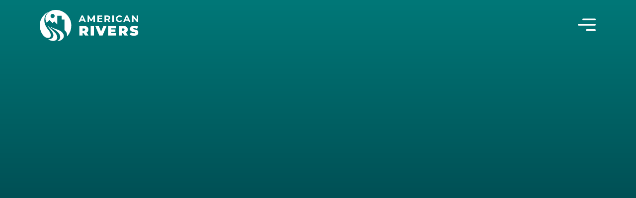

--- FILE ---
content_type: text/html; charset=UTF-8
request_url: https://mostendangeredrivers.org/
body_size: 8882
content:
<!DOCTYPE html>
<html lang="en-US">
	<head>
		<meta name="viewport" content="width=device-width, initial-scale=1" />
		<noscript>
			<link rel='stylesheet' id='noscript-css' href='https://mostendangeredrivers.org/wp-content/themes/ar-endangered/dist/css/noscript.min.css' type='text/css' media='all' />		</noscript>
		<title>America&#039;s Most Endangered Rivers® of 2025 &#8211; Ten rivers, ten solutions, ten opportunities to protect clean water and communities</title>
<meta name='robots' content='max-image-preview:large' />
	<style>img:is([sizes="auto" i], [sizes^="auto," i]) { contain-intrinsic-size: 3000px 1500px }</style>
	<link rel='dns-prefetch' href='//mostendangeredrivers.org' />
<link rel='stylesheet' id='wp-block-library-css' href='https://mostendangeredrivers.org/wp-includes/css/dist/block-library/style.min.css?ver=6.7.2' media='all' />
<style id='global-styles-inline-css'>
:root{--wp--preset--aspect-ratio--square: 1;--wp--preset--aspect-ratio--4-3: 4/3;--wp--preset--aspect-ratio--3-4: 3/4;--wp--preset--aspect-ratio--3-2: 3/2;--wp--preset--aspect-ratio--2-3: 2/3;--wp--preset--aspect-ratio--16-9: 16/9;--wp--preset--aspect-ratio--9-16: 9/16;--wp--preset--color--black: #000000;--wp--preset--color--cyan-bluish-gray: #abb8c3;--wp--preset--color--white: #FFFFFF;--wp--preset--color--pale-pink: #f78da7;--wp--preset--color--vivid-red: #cf2e2e;--wp--preset--color--luminous-vivid-orange: #ff6900;--wp--preset--color--luminous-vivid-amber: #fcb900;--wp--preset--color--light-green-cyan: #7bdcb5;--wp--preset--color--vivid-green-cyan: #00d084;--wp--preset--color--pale-cyan-blue: #8ed1fc;--wp--preset--color--vivid-cyan-blue: #0693e3;--wp--preset--color--vivid-purple: #9b51e0;--wp--preset--gradient--vivid-cyan-blue-to-vivid-purple: linear-gradient(135deg,rgba(6,147,227,1) 0%,rgb(155,81,224) 100%);--wp--preset--gradient--light-green-cyan-to-vivid-green-cyan: linear-gradient(135deg,rgb(122,220,180) 0%,rgb(0,208,130) 100%);--wp--preset--gradient--luminous-vivid-amber-to-luminous-vivid-orange: linear-gradient(135deg,rgba(252,185,0,1) 0%,rgba(255,105,0,1) 100%);--wp--preset--gradient--luminous-vivid-orange-to-vivid-red: linear-gradient(135deg,rgba(255,105,0,1) 0%,rgb(207,46,46) 100%);--wp--preset--gradient--very-light-gray-to-cyan-bluish-gray: linear-gradient(135deg,rgb(238,238,238) 0%,rgb(169,184,195) 100%);--wp--preset--gradient--cool-to-warm-spectrum: linear-gradient(135deg,rgb(74,234,220) 0%,rgb(151,120,209) 20%,rgb(207,42,186) 40%,rgb(238,44,130) 60%,rgb(251,105,98) 80%,rgb(254,248,76) 100%);--wp--preset--gradient--blush-light-purple: linear-gradient(135deg,rgb(255,206,236) 0%,rgb(152,150,240) 100%);--wp--preset--gradient--blush-bordeaux: linear-gradient(135deg,rgb(254,205,165) 0%,rgb(254,45,45) 50%,rgb(107,0,62) 100%);--wp--preset--gradient--luminous-dusk: linear-gradient(135deg,rgb(255,203,112) 0%,rgb(199,81,192) 50%,rgb(65,88,208) 100%);--wp--preset--gradient--pale-ocean: linear-gradient(135deg,rgb(255,245,203) 0%,rgb(182,227,212) 50%,rgb(51,167,181) 100%);--wp--preset--gradient--electric-grass: linear-gradient(135deg,rgb(202,248,128) 0%,rgb(113,206,126) 100%);--wp--preset--gradient--midnight: linear-gradient(135deg,rgb(2,3,129) 0%,rgb(40,116,252) 100%);--wp--preset--font-size--small: 13px;--wp--preset--font-size--medium: 20px;--wp--preset--font-size--large: 36px;--wp--preset--font-size--x-large: 42px;--wp--preset--font-size--h-1: 4.2rem;--wp--preset--font-size--h-2: 3.6rem;--wp--preset--font-size--h-3: 2.8rem;--wp--preset--font-size--h-4: 2.2rem;--wp--preset--font-size--h-5: 1.8rem;--wp--preset--font-size--body: 1.8rem;--wp--preset--font-family--montserrat: Montserrat;--wp--preset--font-family--robotoslab: RobotoSlab;--wp--preset--spacing--20: 0.44rem;--wp--preset--spacing--30: 0.67rem;--wp--preset--spacing--40: 1rem;--wp--preset--spacing--50: 1.5rem;--wp--preset--spacing--60: 2.25rem;--wp--preset--spacing--70: 3.38rem;--wp--preset--spacing--80: 5.06rem;--wp--preset--shadow--natural: 6px 6px 9px rgba(0, 0, 0, 0.2);--wp--preset--shadow--deep: 12px 12px 50px rgba(0, 0, 0, 0.4);--wp--preset--shadow--sharp: 6px 6px 0px rgba(0, 0, 0, 0.2);--wp--preset--shadow--outlined: 6px 6px 0px -3px rgba(255, 255, 255, 1), 6px 6px rgba(0, 0, 0, 1);--wp--preset--shadow--crisp: 6px 6px 0px rgba(0, 0, 0, 1);--wp--custom--spacing--small: max(1.25rem, 5vw);--wp--custom--spacing--medium: clamp(2rem, 8vw, calc(4 * var(--wp--style--block-gap)));--wp--custom--spacing--large: clamp(4rem, 10vw, 8rem);--wp--custom--spacing--outer: var(--wp--custom--spacing--small, 1.25rem);}:root { --wp--style--global--content-size: 1280px;--wp--style--global--wide-size: 1440px; }:where(body) { margin: 0; }.wp-site-blocks > .alignleft { float: left; margin-right: 2em; }.wp-site-blocks > .alignright { float: right; margin-left: 2em; }.wp-site-blocks > .aligncenter { justify-content: center; margin-left: auto; margin-right: auto; }:where(.is-layout-flex){gap: 0.5em;}:where(.is-layout-grid){gap: 0.5em;}.is-layout-flow > .alignleft{float: left;margin-inline-start: 0;margin-inline-end: 2em;}.is-layout-flow > .alignright{float: right;margin-inline-start: 2em;margin-inline-end: 0;}.is-layout-flow > .aligncenter{margin-left: auto !important;margin-right: auto !important;}.is-layout-constrained > .alignleft{float: left;margin-inline-start: 0;margin-inline-end: 2em;}.is-layout-constrained > .alignright{float: right;margin-inline-start: 2em;margin-inline-end: 0;}.is-layout-constrained > .aligncenter{margin-left: auto !important;margin-right: auto !important;}.is-layout-constrained > :where(:not(.alignleft):not(.alignright):not(.alignfull)){max-width: var(--wp--style--global--content-size);margin-left: auto !important;margin-right: auto !important;}.is-layout-constrained > .alignwide{max-width: var(--wp--style--global--wide-size);}body .is-layout-flex{display: flex;}.is-layout-flex{flex-wrap: wrap;align-items: center;}.is-layout-flex > :is(*, div){margin: 0;}body .is-layout-grid{display: grid;}.is-layout-grid > :is(*, div){margin: 0;}a:where(:not(.wp-element-button)){text-decoration: underline;}:root :where(.wp-element-button, .wp-block-button__link){background-color: #32373c;border-width: 0;color: #fff;font-family: inherit;font-size: inherit;line-height: inherit;padding: calc(0.667em + 2px) calc(1.333em + 2px);text-decoration: none;}.has-black-color{color: var(--wp--preset--color--black) !important;}.has-cyan-bluish-gray-color{color: var(--wp--preset--color--cyan-bluish-gray) !important;}.has-white-color{color: var(--wp--preset--color--white) !important;}.has-pale-pink-color{color: var(--wp--preset--color--pale-pink) !important;}.has-vivid-red-color{color: var(--wp--preset--color--vivid-red) !important;}.has-luminous-vivid-orange-color{color: var(--wp--preset--color--luminous-vivid-orange) !important;}.has-luminous-vivid-amber-color{color: var(--wp--preset--color--luminous-vivid-amber) !important;}.has-light-green-cyan-color{color: var(--wp--preset--color--light-green-cyan) !important;}.has-vivid-green-cyan-color{color: var(--wp--preset--color--vivid-green-cyan) !important;}.has-pale-cyan-blue-color{color: var(--wp--preset--color--pale-cyan-blue) !important;}.has-vivid-cyan-blue-color{color: var(--wp--preset--color--vivid-cyan-blue) !important;}.has-vivid-purple-color{color: var(--wp--preset--color--vivid-purple) !important;}.has-black-background-color{background-color: var(--wp--preset--color--black) !important;}.has-cyan-bluish-gray-background-color{background-color: var(--wp--preset--color--cyan-bluish-gray) !important;}.has-white-background-color{background-color: var(--wp--preset--color--white) !important;}.has-pale-pink-background-color{background-color: var(--wp--preset--color--pale-pink) !important;}.has-vivid-red-background-color{background-color: var(--wp--preset--color--vivid-red) !important;}.has-luminous-vivid-orange-background-color{background-color: var(--wp--preset--color--luminous-vivid-orange) !important;}.has-luminous-vivid-amber-background-color{background-color: var(--wp--preset--color--luminous-vivid-amber) !important;}.has-light-green-cyan-background-color{background-color: var(--wp--preset--color--light-green-cyan) !important;}.has-vivid-green-cyan-background-color{background-color: var(--wp--preset--color--vivid-green-cyan) !important;}.has-pale-cyan-blue-background-color{background-color: var(--wp--preset--color--pale-cyan-blue) !important;}.has-vivid-cyan-blue-background-color{background-color: var(--wp--preset--color--vivid-cyan-blue) !important;}.has-vivid-purple-background-color{background-color: var(--wp--preset--color--vivid-purple) !important;}.has-black-border-color{border-color: var(--wp--preset--color--black) !important;}.has-cyan-bluish-gray-border-color{border-color: var(--wp--preset--color--cyan-bluish-gray) !important;}.has-white-border-color{border-color: var(--wp--preset--color--white) !important;}.has-pale-pink-border-color{border-color: var(--wp--preset--color--pale-pink) !important;}.has-vivid-red-border-color{border-color: var(--wp--preset--color--vivid-red) !important;}.has-luminous-vivid-orange-border-color{border-color: var(--wp--preset--color--luminous-vivid-orange) !important;}.has-luminous-vivid-amber-border-color{border-color: var(--wp--preset--color--luminous-vivid-amber) !important;}.has-light-green-cyan-border-color{border-color: var(--wp--preset--color--light-green-cyan) !important;}.has-vivid-green-cyan-border-color{border-color: var(--wp--preset--color--vivid-green-cyan) !important;}.has-pale-cyan-blue-border-color{border-color: var(--wp--preset--color--pale-cyan-blue) !important;}.has-vivid-cyan-blue-border-color{border-color: var(--wp--preset--color--vivid-cyan-blue) !important;}.has-vivid-purple-border-color{border-color: var(--wp--preset--color--vivid-purple) !important;}.has-vivid-cyan-blue-to-vivid-purple-gradient-background{background: var(--wp--preset--gradient--vivid-cyan-blue-to-vivid-purple) !important;}.has-light-green-cyan-to-vivid-green-cyan-gradient-background{background: var(--wp--preset--gradient--light-green-cyan-to-vivid-green-cyan) !important;}.has-luminous-vivid-amber-to-luminous-vivid-orange-gradient-background{background: var(--wp--preset--gradient--luminous-vivid-amber-to-luminous-vivid-orange) !important;}.has-luminous-vivid-orange-to-vivid-red-gradient-background{background: var(--wp--preset--gradient--luminous-vivid-orange-to-vivid-red) !important;}.has-very-light-gray-to-cyan-bluish-gray-gradient-background{background: var(--wp--preset--gradient--very-light-gray-to-cyan-bluish-gray) !important;}.has-cool-to-warm-spectrum-gradient-background{background: var(--wp--preset--gradient--cool-to-warm-spectrum) !important;}.has-blush-light-purple-gradient-background{background: var(--wp--preset--gradient--blush-light-purple) !important;}.has-blush-bordeaux-gradient-background{background: var(--wp--preset--gradient--blush-bordeaux) !important;}.has-luminous-dusk-gradient-background{background: var(--wp--preset--gradient--luminous-dusk) !important;}.has-pale-ocean-gradient-background{background: var(--wp--preset--gradient--pale-ocean) !important;}.has-electric-grass-gradient-background{background: var(--wp--preset--gradient--electric-grass) !important;}.has-midnight-gradient-background{background: var(--wp--preset--gradient--midnight) !important;}.has-small-font-size{font-size: var(--wp--preset--font-size--small) !important;}.has-medium-font-size{font-size: var(--wp--preset--font-size--medium) !important;}.has-large-font-size{font-size: var(--wp--preset--font-size--large) !important;}.has-x-large-font-size{font-size: var(--wp--preset--font-size--x-large) !important;}.has-h-1-font-size{font-size: var(--wp--preset--font-size--h-1) !important;}.has-h-2-font-size{font-size: var(--wp--preset--font-size--h-2) !important;}.has-h-3-font-size{font-size: var(--wp--preset--font-size--h-3) !important;}.has-h-4-font-size{font-size: var(--wp--preset--font-size--h-4) !important;}.has-h-5-font-size{font-size: var(--wp--preset--font-size--h-5) !important;}.has-body-font-size{font-size: var(--wp--preset--font-size--body) !important;}.has-montserrat-font-family{font-family: var(--wp--preset--font-family--montserrat) !important;}.has-robotoslab-font-family{font-family: var(--wp--preset--font-family--robotoslab) !important;}
:where(.wp-block-post-template.is-layout-flex){gap: 1.25em;}:where(.wp-block-post-template.is-layout-grid){gap: 1.25em;}
:where(.wp-block-columns.is-layout-flex){gap: 2em;}:where(.wp-block-columns.is-layout-grid){gap: 2em;}
:root :where(.wp-block-pullquote){font-size: 1.5em;line-height: 1.6;}
</style>
<link rel='stylesheet' id='frontend-css' href='https://mostendangeredrivers.org/wp-content/themes/ar-endangered/dist/css/frontend.min.css?ver=1768286666' media='screen' />
<link rel='stylesheet' id='print-css' href='https://mostendangeredrivers.org/wp-content/themes/ar-endangered/dist/css/print.min.css?ver=1768286666' media='print' />
<script src="https://mostendangeredrivers.org/wp-includes/js/jquery/jquery.min.js?ver=3.7.1" id="jquery-core-js"></script>
<script src="https://mostendangeredrivers.org/wp-includes/js/jquery/jquery-migrate.min.js?ver=3.4.1" id="jquery-migrate-js"></script>
<link rel="https://api.w.org/" href="https://mostendangeredrivers.org/wp-json/" /><link rel="alternate" title="JSON" type="application/json" href="https://mostendangeredrivers.org/wp-json/wp/v2/pages/15" /><link rel="canonical" href="https://mostendangeredrivers.org/" />
<link rel='shortlink' href='https://mostendangeredrivers.org/' />
<link rel="alternate" title="oEmbed (JSON)" type="application/json+oembed" href="https://mostendangeredrivers.org/wp-json/oembed/1.0/embed?url=https%3A%2F%2Fmostendangeredrivers.org%2F" />
<link rel="alternate" title="oEmbed (XML)" type="text/xml+oembed" href="https://mostendangeredrivers.org/wp-json/oembed/1.0/embed?url=https%3A%2F%2Fmostendangeredrivers.org%2F&#038;format=xml" />
<meta property="og:title" content="America&#039;s Most Endangered Rivers® of 2025">
<meta property="og:site_name" content="America&#039;s Most Endangered Rivers® of 2025">
<meta property="og:description" content="Ten rivers, ten solutions, ten opportunities to protect clean water and communities">
<meta property="og:url" content="https://mostendangeredrivers.org/">
<meta property="og:type" content="page">
<meta property="og:image" content="https://mostendangeredrivers.org/wp-content/uploads/2025/04/Untitled-design-9-2-1024x576.png">
<meta name="description" content="Ten rivers, ten solutions, ten opportunities to protect clean water and communities">
<meta property="twitter:card" content="summary_large_image">
<meta property="twitter:title" content="America&#039;s Most Endangered Rivers® of 2025">
<meta property="twitter:site" content="americanrivers">
<meta property="twitter:description" content="Ten rivers, ten solutions, ten opportunities to protect clean water and communities">
<meta property="twitter:url" content="https://mostendangeredrivers.org/">
<meta property="twitter:image" content="https://mostendangeredrivers.org/wp-content/uploads/2025/04/Untitled-design-9-2-1024x576.png">
		<!-- Google Tag Manager -->
		<script>(function (w, d, s, l, i) {
			w[l] = w[l] || [];
			w[l].push({'gtm.start': new Date().getTime(), event: 'gtm.js'});
			var f = d.getElementsByTagName(s)[0], j = d.createElement(s), dl = l != 'dataLayer' ? '&l=' + l : '';
				j.async = true;
				j.src = 'https://www.googletagmanager.com/gtm.js?id=' + i + dl;
				f.parentNode.insertBefore(j, f);
			})(window, document, 'script', 'dataLayer', 'GTM-52CPVS');
		</script>
		<!-- End Google Tag Manager -->
		<link rel="icon" href="https://mostendangeredrivers.org/wp-content/uploads/2023/04/cropped-cropped-favicon-ar@2x-32x32.png" sizes="32x32" />
<link rel="icon" href="https://mostendangeredrivers.org/wp-content/uploads/2023/04/cropped-cropped-favicon-ar@2x-192x192.png" sizes="192x192" />
<link rel="apple-touch-icon" href="https://mostendangeredrivers.org/wp-content/uploads/2023/04/cropped-cropped-favicon-ar@2x-180x180.png" />
<meta name="msapplication-TileImage" content="https://mostendangeredrivers.org/wp-content/uploads/2023/04/cropped-cropped-favicon-ar@2x-270x270.png" />
	</head>
<body class="home page-template-default page page-id-15 wp-embed-responsive">
		<!-- Google Tag Manager (noscript) -->
		<noscript>
			<iframe src="https://www.googletagmanager.com/ns.html?id=GTM-52CPVS"
					height="0" width="0" style="display:none;visibility:hidden"></iframe>
		</noscript>
		<!-- End Google Tag Manager (noscript) -->
		
<header id="header" class="main-grid header--dark nav-down">
	<div class="header__margin"></div>
	<div class="header__container">
		<div class="header__container--inner">
			<div class="header__logo">
				<a href="https://mostendangeredrivers.org" aria-label="home page">
											<img src="https://mostendangeredrivers.org/wp-content/themes/ar-endangered/dist/images/svg/logos/american-rivers-logo-white.svg" alt="American Rivers Logo">
									</a>
			</div>
			<a href="#main-content" class="skip-to-main">Skip to main content</a>
			<nav aria-label="main menu" class="header__menu__wrap">
				<div class="menu-header-container"><ul id="menu-main" class="header__menu__list"><li id="menu-item-18" class="menu-item menu-item-type-custom menu-item-object-custom menu-item-18"><a href="https://www.americanrivers.org/threats-solutions/about-mer/">About America&#8217;s Most Endangered Rivers®</a></li>
<li id="menu-item-19" class="menu-item menu-item-type-custom menu-item-object-custom menu-item-19"><a href="https://www.americanrivers.org/wp-content/uploads/2025/04/Final_AR_2025-Most-Endangered-Rivers-FinalRound-New.pdf?utm_medium=website&#038;utm_source=website&#038;utm_campaign=MER&#038;utm_content=MER2025ReportHeader">Read the full report</a></li>
</ul></div>			</nav>
		</div>
		<div class="header__tagline-container">
			<p>america&apos;s most endangered rivers&reg;</p>
											<a class="button" href="https://act.americanrivers.org/page/81681/donate/1?ea.tracking.id=MERms" target="_blank">
					Donate				</a>
					</div>

		<div class="nav-ham-menu" id="nav-toggle" tabindex="0">
			<span class="ham-menu-bar" id="b-top"></span>
			<span class="ham-menu-bar" id="b-middle"></span>
			<span class="ham-menu-bar" id="b-bottom"></span>
		</div>
	</div>
	<div class="header__margin"></div>
</header>

<main id="main-content" class="bg-beige">
	<div class="main-grid">
		<div class="main-grid__margin"></div>
		<div class="main__body">
			
<figure class="wp-block-embed is-type-video is-provider-youtube wp-block-embed-youtube wp-embed-aspect-16-9 wp-has-aspect-ratio"><div class="wp-block-embed__wrapper">
<iframe title="America’s Most Endangered Rivers® of 2025" width="500" height="281" src="https://www.youtube.com/embed/irqTqsoUQgg?feature=oembed" frameborder="0" allow="accelerometer; autoplay; clipboard-write; encrypted-media; gyroscope; picture-in-picture; web-share" referrerpolicy="strict-origin-when-cross-origin" allowfullscreen></iframe>
</div></figure>



	<section aria-label="Endangered Rivers" id="rivers-grid-block_5a7c9b3462a120f820c31d2f4bb7b545" class="rivers-grid-block">
					
<article aria-label="article_title" id="345" class="featured-river esc-narrow-content">
	<div class="featured-river__content">
		<!-- State Tags -->
					<div class="state-tags">
													<span class="state-tags__tag">Arkansas</span>
														<span class="state-tags__tag">Illinois</span>
														<span class="state-tags__tag">Iowa</span>
														<span class="state-tags__tag">Kentucky</span>
														<span class="state-tags__tag">Louisiana</span>
														<span class="state-tags__tag">Minnesota</span>
														<span class="state-tags__tag">Mississippi</span>
														<span class="state-tags__tag">Missouri</span>
														<span class="state-tags__tag">Tennessee</span>
														<span class="state-tags__tag">Wisconsin</span>
												</div>
				<h3>#1 Mississippi River</h3>
				<div class="featured-river__content__button">
			<a href="https://mostendangeredrivers.org/river/mississippi-river/" class="button">Learn More</a>
		</div>
	</div>
	<div class="featured-river__image-container">
		<a class="aspect-ratio-container"  href="https://mostendangeredrivers.org/river/mississippi-river/" >
							<img fetchpriority="high" decoding="async" width="1024" height="680" src="https://mostendangeredrivers.org/wp-content/uploads/2025/04/Mississippi-River-Missouri-_-Sean-Pavone-1024x680.png" class="attachment-large size-large wp-post-image" alt="Mississippi River, Missouri | Sean Pavone" srcset="https://mostendangeredrivers.org/wp-content/uploads/2025/04/Mississippi-River-Missouri-_-Sean-Pavone-1024x680.png 1024w, https://mostendangeredrivers.org/wp-content/uploads/2025/04/Mississippi-River-Missouri-_-Sean-Pavone-300x199.png 300w, https://mostendangeredrivers.org/wp-content/uploads/2025/04/Mississippi-River-Missouri-_-Sean-Pavone-768x510.png 768w, https://mostendangeredrivers.org/wp-content/uploads/2025/04/Mississippi-River-Missouri-_-Sean-Pavone-1536x1020.png 1536w, https://mostendangeredrivers.org/wp-content/uploads/2025/04/Mississippi-River-Missouri-_-Sean-Pavone-2048x1360.png 2048w" sizes="(max-width: 1024px) 100vw, 1024px" />					</a>
	</div>
</article>
					<ul class="rivers-grid-block__grid">
											
<li class="card-river">
	<div>
		<a href="https://mostendangeredrivers.org/river/tijuana-river/" aria-label="Tijuana River">
			<div class="card-river__image-container">
									<img decoding="async" width="1024" height="683" src="https://mostendangeredrivers.org/wp-content/uploads/2025/04/Tijuana-River_CA_Tijuana-Channel_RamonChairez-1024x683.jpg" class="attachment-large size-large wp-post-image" alt="Tijuana River, California | Ramon Chairez" srcset="https://mostendangeredrivers.org/wp-content/uploads/2025/04/Tijuana-River_CA_Tijuana-Channel_RamonChairez-1024x683.jpg 1024w, https://mostendangeredrivers.org/wp-content/uploads/2025/04/Tijuana-River_CA_Tijuana-Channel_RamonChairez-300x200.jpg 300w, https://mostendangeredrivers.org/wp-content/uploads/2025/04/Tijuana-River_CA_Tijuana-Channel_RamonChairez-768x512.jpg 768w, https://mostendangeredrivers.org/wp-content/uploads/2025/04/Tijuana-River_CA_Tijuana-Channel_RamonChairez-1536x1025.jpg 1536w, https://mostendangeredrivers.org/wp-content/uploads/2025/04/Tijuana-River_CA_Tijuana-Channel_RamonChairez-2048x1366.jpg 2048w" sizes="(max-width: 1024px) 100vw, 1024px" />							</div>
		</a>
					<div class="card-river__tags">
									<span class="card-river__tags__tag">California</span>
							</div>
			</div>
	<a href="https://mostendangeredrivers.org/river/tijuana-river/">
		<h3 class="card-river__title">#2 Tijuana River</h3>
	</a>
</li>
													
<li class="card-river">
	<div>
		<a href="https://mostendangeredrivers.org/river/rivers-of-southern-appalachia/" aria-label="Rivers of Southern Appalachia">
			<div class="card-river__image-container">
									<img loading="lazy" decoding="async" width="1024" height="683" src="https://mostendangeredrivers.org/wp-content/uploads/2025/04/French-Broad-Watershed-over-KC-Park_RiverLink-1024x683.jpg" class="attachment-large size-large wp-post-image" alt="French Broad River, North Carolina | RiverLink" srcset="https://mostendangeredrivers.org/wp-content/uploads/2025/04/French-Broad-Watershed-over-KC-Park_RiverLink-1024x683.jpg 1024w, https://mostendangeredrivers.org/wp-content/uploads/2025/04/French-Broad-Watershed-over-KC-Park_RiverLink-300x200.jpg 300w, https://mostendangeredrivers.org/wp-content/uploads/2025/04/French-Broad-Watershed-over-KC-Park_RiverLink-768x512.jpg 768w" sizes="auto, (max-width: 1024px) 100vw, 1024px" />							</div>
		</a>
					<div class="card-river__tags">
									<span class="card-river__tags__tag">Georgia</span>
									<span class="card-river__tags__tag">North Carolina</span>
									<span class="card-river__tags__tag">South Carolina</span>
									<span class="card-river__tags__tag">Tennessee</span>
							</div>
			</div>
	<a href="https://mostendangeredrivers.org/river/rivers-of-southern-appalachia/">
		<h3 class="card-river__title">#3 Rivers of Southern Appalachia</h3>
	</a>
</li>
													
<li class="card-river">
	<div>
		<a href="https://mostendangeredrivers.org/river/passaic-river/" aria-label="Passaic River">
			<div class="card-river__image-container">
									<img loading="lazy" decoding="async" width="1024" height="768" src="https://mostendangeredrivers.org/wp-content/uploads/2025/04/The_Great_Falls_with_footbridge_and_Passaic_River-1024x768.png" class="attachment-large size-large wp-post-image" alt="Passaic River, New Jersey | Wikipedia" srcset="https://mostendangeredrivers.org/wp-content/uploads/2025/04/The_Great_Falls_with_footbridge_and_Passaic_River-1024x768.png 1024w, https://mostendangeredrivers.org/wp-content/uploads/2025/04/The_Great_Falls_with_footbridge_and_Passaic_River-300x225.png 300w, https://mostendangeredrivers.org/wp-content/uploads/2025/04/The_Great_Falls_with_footbridge_and_Passaic_River-768x576.png 768w, https://mostendangeredrivers.org/wp-content/uploads/2025/04/The_Great_Falls_with_footbridge_and_Passaic_River-1536x1152.png 1536w, https://mostendangeredrivers.org/wp-content/uploads/2025/04/The_Great_Falls_with_footbridge_and_Passaic_River-2048x1536.png 2048w" sizes="auto, (max-width: 1024px) 100vw, 1024px" />							</div>
		</a>
					<div class="card-river__tags">
									<span class="card-river__tags__tag">New Jersey</span>
									<span class="card-river__tags__tag">New York</span>
							</div>
			</div>
	<a href="https://mostendangeredrivers.org/river/passaic-river/">
		<h3 class="card-river__title">#4 Passaic River</h3>
	</a>
</li>
													
<li class="card-river">
	<div>
		<a href="https://mostendangeredrivers.org/river/lower-rio-grande/" aria-label="Lower Rio Grande">
			<div class="card-river__image-container">
									<img loading="lazy" decoding="async" width="1024" height="683" src="https://mostendangeredrivers.org/wp-content/uploads/2025/04/RioGrandeRiver_TX_NatureColorfulLivelyRiver_RaulDelgado-1024x683.jpg" class="attachment-large size-large wp-post-image" alt="Rio Grande, Texas | Raul Delgado" srcset="https://mostendangeredrivers.org/wp-content/uploads/2025/04/RioGrandeRiver_TX_NatureColorfulLivelyRiver_RaulDelgado-1024x683.jpg 1024w, https://mostendangeredrivers.org/wp-content/uploads/2025/04/RioGrandeRiver_TX_NatureColorfulLivelyRiver_RaulDelgado-300x200.jpg 300w, https://mostendangeredrivers.org/wp-content/uploads/2025/04/RioGrandeRiver_TX_NatureColorfulLivelyRiver_RaulDelgado-768x512.jpg 768w, https://mostendangeredrivers.org/wp-content/uploads/2025/04/RioGrandeRiver_TX_NatureColorfulLivelyRiver_RaulDelgado-1536x1024.jpg 1536w, https://mostendangeredrivers.org/wp-content/uploads/2025/04/RioGrandeRiver_TX_NatureColorfulLivelyRiver_RaulDelgado.jpg 2048w" sizes="auto, (max-width: 1024px) 100vw, 1024px" />							</div>
		</a>
					<div class="card-river__tags">
									<span class="card-river__tags__tag">Texas</span>
							</div>
			</div>
	<a href="https://mostendangeredrivers.org/river/lower-rio-grande/">
		<h3 class="card-river__title">#5 Lower Rio Grande</h3>
	</a>
</li>
													
<li class="card-river">
	<div>
		<a href="https://mostendangeredrivers.org/river/rappahannock-river/" aria-label="Rappahannock River">
			<div class="card-river__image-container">
									<img loading="lazy" decoding="async" width="1024" height="768" src="https://mostendangeredrivers.org/wp-content/uploads/2025/04/Rappahannock-River-Virgina-_-Sinjin-Eberle-1024x768.jpg" class="attachment-large size-large wp-post-image" alt="Rappahannock River, Virginia | Harlow Chandler" srcset="https://mostendangeredrivers.org/wp-content/uploads/2025/04/Rappahannock-River-Virgina-_-Sinjin-Eberle-1024x768.jpg 1024w, https://mostendangeredrivers.org/wp-content/uploads/2025/04/Rappahannock-River-Virgina-_-Sinjin-Eberle-300x225.jpg 300w, https://mostendangeredrivers.org/wp-content/uploads/2025/04/Rappahannock-River-Virgina-_-Sinjin-Eberle-768x576.jpg 768w, https://mostendangeredrivers.org/wp-content/uploads/2025/04/Rappahannock-River-Virgina-_-Sinjin-Eberle-1536x1151.jpg 1536w, https://mostendangeredrivers.org/wp-content/uploads/2025/04/Rappahannock-River-Virgina-_-Sinjin-Eberle-2048x1535.jpg 2048w" sizes="auto, (max-width: 1024px) 100vw, 1024px" />							</div>
		</a>
					<div class="card-river__tags">
									<span class="card-river__tags__tag">Virginia</span>
							</div>
			</div>
	<a href="https://mostendangeredrivers.org/river/rappahannock-river/">
		<h3 class="card-river__title">#6 Rappahannock River</h3>
	</a>
</li>
													
<li class="card-river">
	<div>
		<a href="https://mostendangeredrivers.org/river/clearwater-river-basin/" aria-label="Clearwater River Basin">
			<div class="card-river__image-container">
									<img loading="lazy" decoding="async" width="1024" height="683" src="https://mostendangeredrivers.org/wp-content/uploads/2025/04/ClearwaterBasin_SFClearwater3_JohnWebster-1024x683.jpg" class="attachment-large size-large wp-post-image" alt="Clearwater River, Idaho | John Webster" srcset="https://mostendangeredrivers.org/wp-content/uploads/2025/04/ClearwaterBasin_SFClearwater3_JohnWebster-1024x683.jpg 1024w, https://mostendangeredrivers.org/wp-content/uploads/2025/04/ClearwaterBasin_SFClearwater3_JohnWebster-300x200.jpg 300w, https://mostendangeredrivers.org/wp-content/uploads/2025/04/ClearwaterBasin_SFClearwater3_JohnWebster-768x512.jpg 768w, https://mostendangeredrivers.org/wp-content/uploads/2025/04/ClearwaterBasin_SFClearwater3_JohnWebster-1536x1024.jpg 1536w, https://mostendangeredrivers.org/wp-content/uploads/2025/04/ClearwaterBasin_SFClearwater3_JohnWebster-2048x1366.jpg 2048w" sizes="auto, (max-width: 1024px) 100vw, 1024px" />							</div>
		</a>
					<div class="card-river__tags">
									<span class="card-river__tags__tag">Idaho</span>
							</div>
			</div>
	<a href="https://mostendangeredrivers.org/river/clearwater-river-basin/">
		<h3 class="card-river__title">#7 Clearwater River Basin</h3>
	</a>
</li>
													
<li class="card-river">
	<div>
		<a href="https://mostendangeredrivers.org/river/susitna-river/" aria-label="Susitna River">
			<div class="card-river__image-container">
									<img loading="lazy" decoding="async" width="1024" height="683" src="https://mostendangeredrivers.org/wp-content/uploads/2025/04/Sarah-Ann-Loreth-01170-1024x683.jpg" class="attachment-large size-large wp-post-image" alt="Susitna River, Alaska | Sarah Ann Loreth" srcset="https://mostendangeredrivers.org/wp-content/uploads/2025/04/Sarah-Ann-Loreth-01170-1024x683.jpg 1024w, https://mostendangeredrivers.org/wp-content/uploads/2025/04/Sarah-Ann-Loreth-01170-300x200.jpg 300w, https://mostendangeredrivers.org/wp-content/uploads/2025/04/Sarah-Ann-Loreth-01170-768x512.jpg 768w, https://mostendangeredrivers.org/wp-content/uploads/2025/04/Sarah-Ann-Loreth-01170-1536x1025.jpg 1536w, https://mostendangeredrivers.org/wp-content/uploads/2025/04/Sarah-Ann-Loreth-01170-2048x1366.jpg 2048w" sizes="auto, (max-width: 1024px) 100vw, 1024px" />							</div>
		</a>
					<div class="card-river__tags">
									<span class="card-river__tags__tag">Alaska</span>
							</div>
			</div>
	<a href="https://mostendangeredrivers.org/river/susitna-river/">
		<h3 class="card-river__title">#8 Susitna River</h3>
	</a>
</li>
													
<li class="card-river">
	<div>
		<a href="https://mostendangeredrivers.org/river/calcasieu-river/" aria-label="Calcasieu River">
			<div class="card-river__image-container">
									<img loading="lazy" decoding="async" width="1024" height="576" src="https://mostendangeredrivers.org/wp-content/uploads/2025/04/CalcasieuRiver_Sunset_LA_JamesHiatt-1-1024x576.jpg" class="attachment-large size-large wp-post-image" alt="Calcasieu River, Louisiana | James Hiatt" srcset="https://mostendangeredrivers.org/wp-content/uploads/2025/04/CalcasieuRiver_Sunset_LA_JamesHiatt-1-1024x576.jpg 1024w, https://mostendangeredrivers.org/wp-content/uploads/2025/04/CalcasieuRiver_Sunset_LA_JamesHiatt-1-300x169.jpg 300w, https://mostendangeredrivers.org/wp-content/uploads/2025/04/CalcasieuRiver_Sunset_LA_JamesHiatt-1-768x432.jpg 768w, https://mostendangeredrivers.org/wp-content/uploads/2025/04/CalcasieuRiver_Sunset_LA_JamesHiatt-1-1536x864.jpg 1536w, https://mostendangeredrivers.org/wp-content/uploads/2025/04/CalcasieuRiver_Sunset_LA_JamesHiatt-1-2048x1152.jpg 2048w" sizes="auto, (max-width: 1024px) 100vw, 1024px" />							</div>
		</a>
					<div class="card-river__tags">
									<span class="card-river__tags__tag">Louisiana</span>
							</div>
			</div>
	<a href="https://mostendangeredrivers.org/river/calcasieu-river/">
		<h3 class="card-river__title">#9 Calcasieu River</h3>
	</a>
</li>
													
<li class="card-river">
	<div>
		<a href="https://mostendangeredrivers.org/river/gauley-river/" aria-label="Gauley River">
			<div class="card-river__image-container">
									<img loading="lazy" decoding="async" width="1024" height="768" src="https://mostendangeredrivers.org/wp-content/uploads/2025/04/GauleyRiver_WV_Sweets_Norick-1-1024x768.jpeg" class="attachment-large size-large wp-post-image" alt="Gauley River, West Virginia | David Norick" srcset="https://mostendangeredrivers.org/wp-content/uploads/2025/04/GauleyRiver_WV_Sweets_Norick-1-1024x768.jpeg 1024w, https://mostendangeredrivers.org/wp-content/uploads/2025/04/GauleyRiver_WV_Sweets_Norick-1-300x225.jpeg 300w, https://mostendangeredrivers.org/wp-content/uploads/2025/04/GauleyRiver_WV_Sweets_Norick-1-768x576.jpeg 768w, https://mostendangeredrivers.org/wp-content/uploads/2025/04/GauleyRiver_WV_Sweets_Norick-1-1536x1152.jpeg 1536w, https://mostendangeredrivers.org/wp-content/uploads/2025/04/GauleyRiver_WV_Sweets_Norick-1.jpeg 2038w" sizes="auto, (max-width: 1024px) 100vw, 1024px" />							</div>
		</a>
					<div class="card-river__tags">
									<span class="card-river__tags__tag">West Virginia</span>
							</div>
			</div>
	<a href="https://mostendangeredrivers.org/river/gauley-river/">
		<h3 class="card-river__title">#10 Gauley River</h3>
	</a>
</li>
													</ul>
	</section>



<hr class="wp-block-separator has-alpha-channel-opacity"/>



	<section aria-labelledby="flexible-cta-block__title" id="flexible-cta-block_d1e27c48898d695597bc0e0a1f68177c" class="flexible-cta-block esc-narrow-content flexible-cta">
		<div class="flexible-cta-block__ctas">
								<div class= "cta cta--multiple">
						<div class="cta__image-container">
							<div class="aspect-ratio-container">
																	<img loading="lazy" decoding="async" width="1024" height="683" src="https://mostendangeredrivers.org/wp-content/uploads/2024/04/Rio-Costilla_NM_Comanche-Point-in-the-Valle-Vidal_Geriant-Smith-1-1024x683.jpg" class="attachment-large size-large" alt="Rio Costilla, NM | Geraint Smith" srcset="https://mostendangeredrivers.org/wp-content/uploads/2024/04/Rio-Costilla_NM_Comanche-Point-in-the-Valle-Vidal_Geriant-Smith-1-1024x683.jpg 1024w, https://mostendangeredrivers.org/wp-content/uploads/2024/04/Rio-Costilla_NM_Comanche-Point-in-the-Valle-Vidal_Geriant-Smith-1-300x200.jpg 300w, https://mostendangeredrivers.org/wp-content/uploads/2024/04/Rio-Costilla_NM_Comanche-Point-in-the-Valle-Vidal_Geriant-Smith-1-768x512.jpg 768w, https://mostendangeredrivers.org/wp-content/uploads/2024/04/Rio-Costilla_NM_Comanche-Point-in-the-Valle-Vidal_Geriant-Smith-1-1536x1024.jpg 1536w, https://mostendangeredrivers.org/wp-content/uploads/2024/04/Rio-Costilla_NM_Comanche-Point-in-the-Valle-Vidal_Geriant-Smith-1-2048x1365.jpg 2048w" sizes="auto, (max-width: 1024px) 100vw, 1024px" />															</div>
						</div>
						<div class="cta__content">
							<div>
								<h3 class="cta__content__title">
																													<a href="https://www.americanrivers.org/2025/04/40th-anniversary-of-americas-most-engangered-rivers/" target="_blank">
											40th Anniversary of America’s Most Engangered Rivers®										</a>
																	</h3>
																	<p class="cta__content__text">Reflecting on Wins and Looking Ahead</p>
															</div>
															<div class="cta__content__button">
									<span class="button">
										Read More									</span>
								</div>
													</div>
					</div>
								<div class= "cta cta--multiple">
						<div class="cta__image-container">
							<div class="aspect-ratio-container">
																	<img loading="lazy" decoding="async" width="1024" height="683" src="https://mostendangeredrivers.org/wp-content/uploads/2024/04/DuckRiver_TN_©ByronJorjorian_20120413-50-1024x683.jpg" class="attachment-large size-large" alt="Duck River, Tennessee | Byron Jorjorian" srcset="https://mostendangeredrivers.org/wp-content/uploads/2024/04/DuckRiver_TN_©ByronJorjorian_20120413-50-1024x683.jpg 1024w, https://mostendangeredrivers.org/wp-content/uploads/2024/04/DuckRiver_TN_©ByronJorjorian_20120413-50-300x200.jpg 300w, https://mostendangeredrivers.org/wp-content/uploads/2024/04/DuckRiver_TN_©ByronJorjorian_20120413-50-768x512.jpg 768w, https://mostendangeredrivers.org/wp-content/uploads/2024/04/DuckRiver_TN_©ByronJorjorian_20120413-50-1536x1024.jpg 1536w, https://mostendangeredrivers.org/wp-content/uploads/2024/04/DuckRiver_TN_©ByronJorjorian_20120413-50-2048x1365.jpg 2048w" sizes="auto, (max-width: 1024px) 100vw, 1024px" />															</div>
						</div>
						<div class="cta__content">
							<div>
								<h3 class="cta__content__title">
																													<a href="https://mostendangeredrivers.org/partners/" target="">
											Support our partners										</a>
																	</h3>
																	<p class="cta__content__text">Our local partners make the America&#039;s Most Endangered Rivers campaign possible. We are grateful for their commitment. Please support their critical work.</p>
															</div>
															<div class="cta__content__button">
									<span class="button">
										learn more									</span>
								</div>
													</div>
					</div>
								<div class= "cta cta--multiple">
						<div class="cta__image-container">
							<div class="aspect-ratio-container">
																	<img loading="lazy" decoding="async" width="1024" height="765" src="https://mostendangeredrivers.org/wp-content/uploads/2025/04/Mississippi-River-MS-_-USDA-1-1024x765.jpg" class="attachment-large size-large" alt="Mississippi River, MS | USDA" srcset="https://mostendangeredrivers.org/wp-content/uploads/2025/04/Mississippi-River-MS-_-USDA-1-1024x765.jpg 1024w, https://mostendangeredrivers.org/wp-content/uploads/2025/04/Mississippi-River-MS-_-USDA-1-300x224.jpg 300w, https://mostendangeredrivers.org/wp-content/uploads/2025/04/Mississippi-River-MS-_-USDA-1-768x574.jpg 768w, https://mostendangeredrivers.org/wp-content/uploads/2025/04/Mississippi-River-MS-_-USDA-1-1536x1147.jpg 1536w, https://mostendangeredrivers.org/wp-content/uploads/2025/04/Mississippi-River-MS-_-USDA-1.jpg 1928w" sizes="auto, (max-width: 1024px) 100vw, 1024px" />															</div>
						</div>
						<div class="cta__content">
							<div>
								<h3 class="cta__content__title">
																													<a href="https://www.americanrivers.org/2025/04/2025-endangered-rivers-report-spotlights-solutions-for-clean-water-and-public-safety/" target="">
											2025 Endangered Rivers Report Spotlights Solutions for Clean Water and Public Safety										</a>
																	</h3>
															</div>
															<div class="cta__content__button">
									<span class="button">
										Read More									</span>
								</div>
													</div>
					</div>
					</div>
	</section>



	<section aria-labelledby="featured-cta-block__title" id="featured-cta-block_62180261e3e31bb7afdc548030db6cdd" class="featured-cta-block--dark featured-cta-dark esc-narrow-content">
		<div class="featured-cta-block__image-container">
			<div class="featured-cta-block__image-container__overlay"></div>
			<div class="aspect-ratio-container">
									<img loading="lazy" decoding="async" width="1024" height="765" src="https://mostendangeredrivers.org/wp-content/uploads/2025/04/Mississippi-River-MS-_-USDA-1-1024x765.jpg" class="attachment-large size-large" alt="Mississippi River, MS | USDA" srcset="https://mostendangeredrivers.org/wp-content/uploads/2025/04/Mississippi-River-MS-_-USDA-1-1024x765.jpg 1024w, https://mostendangeredrivers.org/wp-content/uploads/2025/04/Mississippi-River-MS-_-USDA-1-300x224.jpg 300w, https://mostendangeredrivers.org/wp-content/uploads/2025/04/Mississippi-River-MS-_-USDA-1-768x574.jpg 768w, https://mostendangeredrivers.org/wp-content/uploads/2025/04/Mississippi-River-MS-_-USDA-1-1536x1147.jpg 1536w, https://mostendangeredrivers.org/wp-content/uploads/2025/04/Mississippi-River-MS-_-USDA-1.jpg 1928w" sizes="auto, (max-width: 1024px) 100vw, 1024px" />							</div>
		</div>
		<div class="featured-cta-block__content">
			<h3 id="featured-cta-block__title" class="featured-cta-block__content__title">Take Action for the Mississippi River</h3>
			<p class="featured-cta-block__content__text">Join American Rivers and the American Rivers Action Fund by calling on the Trump Administration to prioritize flood and disaster relief for Mississippi River communities.</p>
							<div class="featured-cta-block__content__button">
										<a class="button" href="https://act.americanrivers.org/page/81933/action/1?ea.tracking.id=MERms" target="">
						Take Action					</a>
				</div>
					</div>
	</section>
		</div>
		<div class="main-grid__margin"></div>
	</div>
</main>


<footer class="footer main-grid" aria-label="footer">
	<div class="footer__margin"></div>
	<div class="footer__wrapper">
		<div class="footer-cta" aria-labelledby="footer-cta__heading">
	<div class="footer-cta__image">
		<div class="aspect-ratio-box">
			<img src="https://mostendangeredrivers.org/wp-content/themes/ar-endangered/dist/images/png/graphics/cta-footer.png" alt="American Rivers logo">
		</div>
	</div>
	<div class="footer-cta__content">
		<h3 id="footer-cta__heading" class="footer-cta__content__title">donate now</h3>
					<p class="footer-cta__content__text">  Every $1 donated to American Rivers helps protect rivers that provide people and nature with clean water and natural habitat. </p>
										<a class="button" href="https://act.americanrivers.org/page/81681/donate/1?ea.tracking.id=MERms" target=&quot;_blank&quot;>
				make a donation			</a>
		</div>
</div>
		<div class="footer__top">
			<a href="https://www.americanrivers.org/" class="footer__top__right">
				<img src="https://mostendangeredrivers.org/wp-content/themes/ar-endangered/dist/images/svg/logos/american-rivers-logo-white.svg" alt="American Rivers Logo">
				<h4>Visit Main site</h4>
			</a>
			<div class="footer__top__left">
				<div class="cta-newsletter" aria-labelledby="cta-newsletter__heading">
	<h4 id="cta-newsletter__heading" class="cta-newsletter__title">Stand strong</h4>
	<p class="cta-newsletter__text"> Stay up-to-date on the latest river action campaigns.</p>
	<div class="cta-newsletter__link">
								<a class="button" href="https://act.americanrivers.org/page/48498/subscribe/1?ea.tracking.id=MERms" target="">
				sign up			</a>
			</div>
</div>
									<div class="social-icons">
													<a href="https://facebook.com/americanrivers" target="_blank" rel="noopener noreferrer" aria-label="American Rivers Facebook">
								<div class="facebook--yellow"></div>
							</a>
																			<a href="https://twitter.com/americanrivers" target="_blank" rel="noopener noreferrer" aria-label="American Rivers Twitter">
								<div class="twitter--yellow"></div>
							</a>
																			<a href="https://instagram.com/americanrivers" target="_blank" rel="noopener noreferrer" aria-label="American Rivers Instagram">
								<div class="instagram--yellow"></div>
							</a>
																			<a href="https://www.threads.net/@americanrivers" target="_blank" rel="noopener noreferrer" aria-label="American Rivers threads">
								<div class="threads--yellow"></div>
							</a>
																			<a href="https://bsky.app/profile/americanrivers.bsky.social" target="_blank" rel="noopener noreferrer" aria-label="American Rivers Blue Sky">
								<div class="bluesky--yellow"></div>
							</a>
																			<a href="https://www.linkedin.com/company/american-rivers" target="_blank" rel="noopener noreferrer" aria-label="American Rivers LinkedIn">
								<div class="linkedin--yellow"></div>
							</a>
											</div>
							</div>
		</div>
		<div class="footer__bottom">
			<div class="footer__bottom__copyright">&copy;2026&nbsp;American Rivers, All Rights Reserved.</div>
		</div>
	</div>
	<div class="footer__margin"></div>
</footer>
<script id="frontend-js-extra">
var mainScript = {"assetPath":"https:\/\/mostendangeredrivers.org\/wp-content\/themes\/ar-endangered\/dist\/"};
</script>
<script src="https://mostendangeredrivers.org/wp-content/themes/ar-endangered/dist/js/frontend.min.js?ver=1768286666" id="frontend-js"></script>

</body>
</html>


--- FILE ---
content_type: image/svg+xml
request_url: https://mostendangeredrivers.org/wp-content/themes/ar-endangered/dist/images/svg/logos/american-rivers-logo-white.svg
body_size: 1283
content:
<svg width="190" height="61" fill="none" xmlns="http://www.w3.org/2000/svg"><g clip-path="url(#clip0_488_77)" fill="#fff"><path d="M84.7 20.617h-5.82l-1.112 2.686h-2.984l5.59-12.53h2.868l5.607 12.53h-3.035L84.7 20.617zm-.912-2.201l-1.99-4.796-1.989 4.796h3.979zm19.582 4.887l-.018-7.517-3.691 6.192h-1.307l-3.674-6.032v7.351h-2.723V10.773h2.4l4.695 7.786 4.623-7.786h2.386l.036 12.53h-2.727zm17.202-2.328v2.328h-9.711v-12.53h9.478v2.329h-6.594v2.72h5.832v2.254h-5.832v2.899h6.827zm12.096 2.328l-2.419-3.49h-2.669v3.49h-2.904v-12.53h5.43c3.351 0 5.446 1.737 5.446 4.548 0 1.88-.949 3.256-2.586 3.955l2.815 4.027h-3.113zm-2.723-10.166h-2.365v4.371h2.365c1.774 0 2.669-.824 2.669-2.185 0-1.361-.903-2.186-2.669-2.186zm9.692-2.364h2.904v12.53h-2.904v-12.53zm6.881 6.264c0-3.774 2.904-6.478 6.81-6.478 2.168 0 3.978.795 5.16 2.219l-1.864 1.718a4.044 4.044 0 00-3.153-1.468c-2.347 0-4.014 1.647-4.014 4.01 0 2.361 1.667 4 4.014 4a4.003 4.003 0 003.153-1.484l1.864 1.719c-1.182 1.448-2.984 2.236-5.172 2.236-3.902.008-6.798-2.695-6.798-6.472zm23.98 3.58h-5.828l-1.112 2.686h-2.984l5.591-12.53h2.867l5.609 12.53h-3.037l-1.106-2.686zm-.915-2.201l-1.989-4.796-1.989 4.796h3.978zm19.672-7.643v12.53h-2.387l-6.254-7.607v7.607h-2.864v-12.53h2.401l6.235 7.607v-7.607h2.869zM84.173 44.71h-1.697v4.66h-6.248V30.839h8.94c5.17 0 8.455 2.702 8.455 6.989 0 2.674-1.273 4.686-3.499 5.825l3.897 5.719h-6.686l-3.162-4.66zm.596-9.053h-2.285v4.341h2.285c1.723 0 2.544-.82 2.544-2.171s-.827-2.17-2.544-2.17zm13.305-4.819h6.256V49.37h-6.256V30.838zm30.653 0L120.88 49.37h-6.152l-7.845-18.533h6.727l4.425 10.829 4.533-10.83h6.159zm18.255 13.821v4.712h-15.427V30.838h15.075v4.712h-8.925v2.175h7.845v4.502h-7.845v2.432h9.277zm13.013.051h-1.696v4.66h-6.256V30.839h8.933c5.171 0 8.455 2.702 8.455 6.989 0 2.674-1.273 4.686-3.498 5.825l3.896 5.719h-6.679l-3.155-4.66zm.583-9.053h-2.279v4.341h2.279c1.723 0 2.544-.82 2.544-2.171s-.821-2.17-2.544-2.17zm12.703 12.23l2.015-4.553a12.744 12.744 0 006.122 1.694c1.777 0 2.413-.37 2.413-1.005 0-2.33-10.257-.45-10.257-7.36 0-3.441 2.89-6.248 8.64-6.248 2.492 0 5.062.53 6.998 1.615l-1.882 4.527c-1.828-.927-3.553-1.376-5.172-1.376-1.828 0-2.41.528-2.41 1.164 0 2.225 10.257.371 10.257 7.201 0 3.39-2.89 6.248-8.64 6.248-3.111 0-6.236-.769-8.084-1.907zM32.754 37.501c-4.317-1.317-8.082-2.97-11.243-4.867a.38.38 0 00-.423.628 57.153 57.153 0 005.943 3.921c15.515 8.986 14.582 18.756 7.346 22.318a.45.45 0 00.266.846 31.14 31.14 0 001.728-.294c13.39-3.202 14.385-17.059-3.617-22.552z"/><path d="M60.738 30.316a30.185 30.185 0 01-7.724 20.207.378.378 0 01-.646-.345c.795-3.35-.573-7.847-4.74-11.08V18.557h-5.581v-7.303H33.72v16.807l-5.838-5.83-3.157 3.152-6.04-6.034-5.323 5.327c-1.544-2.27-2.447-5.005-2.447-8.31C10.916 9.389 17.581 0 31.033 0c14.608 0 29.705 12.557 29.705 30.316zM24.71 7.681A4.017 4.017 0 0021 10.156a4.005 4.005 0 00.87 4.37 4.015 4.015 0 006.852-2.837 4.004 4.004 0 00-1.175-2.833 4.014 4.014 0 00-2.837-1.174z"/><path d="M15.97 37.54C5.191 24.214 8.026 11.539 15.288 4.8a.357.357 0 00-.426-.569 30.36 30.36 0 00-9.28 8.558A30.319 30.319 0 00.746 36.993a30.32 30.32 0 005.283 11.46c7.904 10.404 23.61 5.996 9.94-10.912z"/><path d="M21.616 39.384c8.742 9.627 3.821 17.038-4.308 17.15a.464.464 0 00-.418.657.47.47 0 00.209.218c14.81 7.507 22.536-4.204 10.94-14.947-3.744-3.465-8.432-7.573-12.23-11.721a.37.37 0 00-.584.45 63.313 63.313 0 006.391 8.193z"/></g><defs><clipPath id="clip0_488_77"><path fill="#fff" d="M0 0h190v60.353H0z"/></clipPath></defs></svg>

--- FILE ---
content_type: image/svg+xml
request_url: https://mostendangeredrivers.org/wp-content/themes/ar-endangered/dist/images/svg/icons/icon-ham-menu-white.svg
body_size: -287
content:
<svg width="36" height="26" fill="none" xmlns="http://www.w3.org/2000/svg"><path d="M9 2.2A1.8 1.8 0 0110.8.4h23.4a1.8 1.8 0 010 3.6H10.8A1.8 1.8 0 019 2.2zm25.2 9H1.8a1.8 1.8 0 000 3.6h32.4a1.8 1.8 0 000-3.6zm0 10.8H18a1.8 1.8 0 000 3.6h16.2a1.8 1.8 0 000-3.6z" fill="#fff"/></svg>

--- FILE ---
content_type: text/javascript
request_url: https://mostendangeredrivers.org/wp-content/themes/ar-endangered/dist/js/frontend.min.js?ver=1768286666
body_size: 116292
content:
/*! For license information please see frontend.min.js.LICENSE.txt */
!function(){var e,t,n={102:function(e,t,n){"use strict";var r=n(135);function a(){}function o(){}o.resetWarningCache=a,e.exports=function(){function e(e,t,n,a,o,i){if(i!==r){var l=new Error("Calling PropTypes validators directly is not supported by the `prop-types` package. Use PropTypes.checkPropTypes() to call them. Read more at http://fb.me/use-check-prop-types");throw l.name="Invariant Violation",l}}function t(){return e}e.isRequired=e;var n={array:e,bigint:e,bool:e,func:e,number:e,object:e,string:e,symbol:e,any:e,arrayOf:t,element:e,elementType:e,instanceOf:t,node:e,objectOf:t,oneOf:t,oneOfType:t,shape:t,exact:t,checkPropTypes:o,resetWarningCache:a};return n.PropTypes=n,n}},398:function(e,t,n){e.exports=n(102)()},135:function(e){"use strict";e.exports="SECRET_DO_NOT_PASS_THIS_OR_YOU_WILL_BE_FIRED"},223:function(e,t,n){"use strict";var r=n(401),a=n(779);function o(e){for(var t="https://reactjs.org/docs/error-decoder.html?invariant="+e,n=1;n<arguments.length;n++)t+="&args[]="+encodeURIComponent(arguments[n]);return"Minified React error #"+e+"; visit "+t+" for the full message or use the non-minified dev environment for full errors and additional helpful warnings."}var i=new Set,l={};function s(e,t){u(e,t),u(e+"Capture",t)}function u(e,t){for(l[e]=t,e=0;e<t.length;e++)i.add(t[e])}var c=!("undefined"==typeof window||void 0===window.document||void 0===window.document.createElement),f=Object.prototype.hasOwnProperty,d=/^[:A-Z_a-z\u00C0-\u00D6\u00D8-\u00F6\u00F8-\u02FF\u0370-\u037D\u037F-\u1FFF\u200C-\u200D\u2070-\u218F\u2C00-\u2FEF\u3001-\uD7FF\uF900-\uFDCF\uFDF0-\uFFFD][:A-Z_a-z\u00C0-\u00D6\u00D8-\u00F6\u00F8-\u02FF\u0370-\u037D\u037F-\u1FFF\u200C-\u200D\u2070-\u218F\u2C00-\u2FEF\u3001-\uD7FF\uF900-\uFDCF\uFDF0-\uFFFD\-.0-9\u00B7\u0300-\u036F\u203F-\u2040]*$/,p={},m={};function h(e,t,n,r,a,o,i){this.acceptsBooleans=2===t||3===t||4===t,this.attributeName=r,this.attributeNamespace=a,this.mustUseProperty=n,this.propertyName=e,this.type=t,this.sanitizeURL=o,this.removeEmptyString=i}var v={};"children dangerouslySetInnerHTML defaultValue defaultChecked innerHTML suppressContentEditableWarning suppressHydrationWarning style".split(" ").forEach((function(e){v[e]=new h(e,0,!1,e,null,!1,!1)})),[["acceptCharset","accept-charset"],["className","class"],["htmlFor","for"],["httpEquiv","http-equiv"]].forEach((function(e){var t=e[0];v[t]=new h(t,1,!1,e[1],null,!1,!1)})),["contentEditable","draggable","spellCheck","value"].forEach((function(e){v[e]=new h(e,2,!1,e.toLowerCase(),null,!1,!1)})),["autoReverse","externalResourcesRequired","focusable","preserveAlpha"].forEach((function(e){v[e]=new h(e,2,!1,e,null,!1,!1)})),"allowFullScreen async autoFocus autoPlay controls default defer disabled disablePictureInPicture disableRemotePlayback formNoValidate hidden loop noModule noValidate open playsInline readOnly required reversed scoped seamless itemScope".split(" ").forEach((function(e){v[e]=new h(e,3,!1,e.toLowerCase(),null,!1,!1)})),["checked","multiple","muted","selected"].forEach((function(e){v[e]=new h(e,3,!0,e,null,!1,!1)})),["capture","download"].forEach((function(e){v[e]=new h(e,4,!1,e,null,!1,!1)})),["cols","rows","size","span"].forEach((function(e){v[e]=new h(e,6,!1,e,null,!1,!1)})),["rowSpan","start"].forEach((function(e){v[e]=new h(e,5,!1,e.toLowerCase(),null,!1,!1)}));var g=/[\-:]([a-z])/g;function y(e){return e[1].toUpperCase()}function b(e,t,n,r){var a=v.hasOwnProperty(t)?v[t]:null;(null!==a?0!==a.type:r||!(2<t.length)||"o"!==t[0]&&"O"!==t[0]||"n"!==t[1]&&"N"!==t[1])&&(function(e,t,n,r){if(null==t||function(e,t,n,r){if(null!==n&&0===n.type)return!1;switch(typeof t){case"function":case"symbol":return!0;case"boolean":return!r&&(null!==n?!n.acceptsBooleans:"data-"!==(e=e.toLowerCase().slice(0,5))&&"aria-"!==e);default:return!1}}(e,t,n,r))return!0;if(r)return!1;if(null!==n)switch(n.type){case 3:return!t;case 4:return!1===t;case 5:return isNaN(t);case 6:return isNaN(t)||1>t}return!1}(t,n,a,r)&&(n=null),r||null===a?function(e){return!!f.call(m,e)||!f.call(p,e)&&(d.test(e)?m[e]=!0:(p[e]=!0,!1))}(t)&&(null===n?e.removeAttribute(t):e.setAttribute(t,""+n)):a.mustUseProperty?e[a.propertyName]=null===n?3!==a.type&&"":n:(t=a.attributeName,r=a.attributeNamespace,null===n?e.removeAttribute(t):(n=3===(a=a.type)||4===a&&!0===n?"":""+n,r?e.setAttributeNS(r,t,n):e.setAttribute(t,n))))}"accent-height alignment-baseline arabic-form baseline-shift cap-height clip-path clip-rule color-interpolation color-interpolation-filters color-profile color-rendering dominant-baseline enable-background fill-opacity fill-rule flood-color flood-opacity font-family font-size font-size-adjust font-stretch font-style font-variant font-weight glyph-name glyph-orientation-horizontal glyph-orientation-vertical horiz-adv-x horiz-origin-x image-rendering letter-spacing lighting-color marker-end marker-mid marker-start overline-position overline-thickness paint-order panose-1 pointer-events rendering-intent shape-rendering stop-color stop-opacity strikethrough-position strikethrough-thickness stroke-dasharray stroke-dashoffset stroke-linecap stroke-linejoin stroke-miterlimit stroke-opacity stroke-width text-anchor text-decoration text-rendering underline-position underline-thickness unicode-bidi unicode-range units-per-em v-alphabetic v-hanging v-ideographic v-mathematical vector-effect vert-adv-y vert-origin-x vert-origin-y word-spacing writing-mode xmlns:xlink x-height".split(" ").forEach((function(e){var t=e.replace(g,y);v[t]=new h(t,1,!1,e,null,!1,!1)})),"xlink:actuate xlink:arcrole xlink:role xlink:show xlink:title xlink:type".split(" ").forEach((function(e){var t=e.replace(g,y);v[t]=new h(t,1,!1,e,"http://www.w3.org/1999/xlink",!1,!1)})),["xml:base","xml:lang","xml:space"].forEach((function(e){var t=e.replace(g,y);v[t]=new h(t,1,!1,e,"http://www.w3.org/XML/1998/namespace",!1,!1)})),["tabIndex","crossOrigin"].forEach((function(e){v[e]=new h(e,1,!1,e.toLowerCase(),null,!1,!1)})),v.xlinkHref=new h("xlinkHref",1,!1,"xlink:href","http://www.w3.org/1999/xlink",!0,!1),["src","href","action","formAction"].forEach((function(e){v[e]=new h(e,1,!1,e.toLowerCase(),null,!0,!0)}));var w=r.__SECRET_INTERNALS_DO_NOT_USE_OR_YOU_WILL_BE_FIRED,x=Symbol.for("react.element"),k=Symbol.for("react.portal"),S=Symbol.for("react.fragment"),E=Symbol.for("react.strict_mode"),_=Symbol.for("react.profiler"),T=Symbol.for("react.provider"),C=Symbol.for("react.context"),P=Symbol.for("react.forward_ref"),L=Symbol.for("react.suspense"),A=Symbol.for("react.suspense_list"),R=Symbol.for("react.memo"),N=Symbol.for("react.lazy");Symbol.for("react.scope"),Symbol.for("react.debug_trace_mode");var O=Symbol.for("react.offscreen");Symbol.for("react.legacy_hidden"),Symbol.for("react.cache"),Symbol.for("react.tracing_marker");var M=Symbol.iterator;function z(e){return null===e||"object"!=typeof e?null:"function"==typeof(e=M&&e[M]||e["@@iterator"])?e:null}var I,D=Object.assign;function V(e){if(void 0===I)try{throw Error()}catch(e){var t=e.stack.trim().match(/\n( *(at )?)/);I=t&&t[1]||""}return"\n"+I+e}var F=!1;function j(e,t){if(!e||F)return"";F=!0;var n=Error.prepareStackTrace;Error.prepareStackTrace=void 0;try{if(t)if(t=function(){throw Error()},Object.defineProperty(t.prototype,"props",{set:function(){throw Error()}}),"object"==typeof Reflect&&Reflect.construct){try{Reflect.construct(t,[])}catch(e){var r=e}Reflect.construct(e,[],t)}else{try{t.call()}catch(e){r=e}e.call(t.prototype)}else{try{throw Error()}catch(e){r=e}e()}}catch(t){if(t&&r&&"string"==typeof t.stack){for(var a=t.stack.split("\n"),o=r.stack.split("\n"),i=a.length-1,l=o.length-1;1<=i&&0<=l&&a[i]!==o[l];)l--;for(;1<=i&&0<=l;i--,l--)if(a[i]!==o[l]){if(1!==i||1!==l)do{if(i--,0>--l||a[i]!==o[l]){var s="\n"+a[i].replace(" at new "," at ");return e.displayName&&s.includes("<anonymous>")&&(s=s.replace("<anonymous>",e.displayName)),s}}while(1<=i&&0<=l);break}}}finally{F=!1,Error.prepareStackTrace=n}return(e=e?e.displayName||e.name:"")?V(e):""}function U(e){switch(e.tag){case 5:return V(e.type);case 16:return V("Lazy");case 13:return V("Suspense");case 19:return V("SuspenseList");case 0:case 2:case 15:return j(e.type,!1);case 11:return j(e.type.render,!1);case 1:return j(e.type,!0);default:return""}}function B(e){if(null==e)return null;if("function"==typeof e)return e.displayName||e.name||null;if("string"==typeof e)return e;switch(e){case S:return"Fragment";case k:return"Portal";case _:return"Profiler";case E:return"StrictMode";case L:return"Suspense";case A:return"SuspenseList"}if("object"==typeof e)switch(e.$$typeof){case C:return(e.displayName||"Context")+".Consumer";case T:return(e._context.displayName||"Context")+".Provider";case P:var t=e.render;return(e=e.displayName)||(e=""!==(e=t.displayName||t.name||"")?"ForwardRef("+e+")":"ForwardRef"),e;case R:return null!==(t=e.displayName||null)?t:B(e.type)||"Memo";case N:t=e._payload,e=e._init;try{return B(e(t))}catch(e){}}return null}function $(e){var t=e.type;switch(e.tag){case 24:return"Cache";case 9:return(t.displayName||"Context")+".Consumer";case 10:return(t._context.displayName||"Context")+".Provider";case 18:return"DehydratedFragment";case 11:return e=(e=t.render).displayName||e.name||"",t.displayName||(""!==e?"ForwardRef("+e+")":"ForwardRef");case 7:return"Fragment";case 5:return t;case 4:return"Portal";case 3:return"Root";case 6:return"Text";case 16:return B(t);case 8:return t===E?"StrictMode":"Mode";case 22:return"Offscreen";case 12:return"Profiler";case 21:return"Scope";case 13:return"Suspense";case 19:return"SuspenseList";case 25:return"TracingMarker";case 1:case 0:case 17:case 2:case 14:case 15:if("function"==typeof t)return t.displayName||t.name||null;if("string"==typeof t)return t}return null}function H(e){switch(typeof e){case"boolean":case"number":case"string":case"undefined":case"object":return e;default:return""}}function W(e){var t=e.type;return(e=e.nodeName)&&"input"===e.toLowerCase()&&("checkbox"===t||"radio"===t)}function X(e){e._valueTracker||(e._valueTracker=function(e){var t=W(e)?"checked":"value",n=Object.getOwnPropertyDescriptor(e.constructor.prototype,t),r=""+e[t];if(!e.hasOwnProperty(t)&&void 0!==n&&"function"==typeof n.get&&"function"==typeof n.set){var a=n.get,o=n.set;return Object.defineProperty(e,t,{configurable:!0,get:function(){return a.call(this)},set:function(e){r=""+e,o.call(this,e)}}),Object.defineProperty(e,t,{enumerable:n.enumerable}),{getValue:function(){return r},setValue:function(e){r=""+e},stopTracking:function(){e._valueTracker=null,delete e[t]}}}}(e))}function Q(e){if(!e)return!1;var t=e._valueTracker;if(!t)return!0;var n=t.getValue(),r="";return e&&(r=W(e)?e.checked?"true":"false":e.value),(e=r)!==n&&(t.setValue(e),!0)}function q(e){if(void 0===(e=e||("undefined"!=typeof document?document:void 0)))return null;try{return e.activeElement||e.body}catch(t){return e.body}}function Y(e,t){var n=t.checked;return D({},t,{defaultChecked:void 0,defaultValue:void 0,value:void 0,checked:null!=n?n:e._wrapperState.initialChecked})}function K(e,t){var n=null==t.defaultValue?"":t.defaultValue,r=null!=t.checked?t.checked:t.defaultChecked;n=H(null!=t.value?t.value:n),e._wrapperState={initialChecked:r,initialValue:n,controlled:"checkbox"===t.type||"radio"===t.type?null!=t.checked:null!=t.value}}function G(e,t){null!=(t=t.checked)&&b(e,"checked",t,!1)}function Z(e,t){G(e,t);var n=H(t.value),r=t.type;if(null!=n)"number"===r?(0===n&&""===e.value||e.value!=n)&&(e.value=""+n):e.value!==""+n&&(e.value=""+n);else if("submit"===r||"reset"===r)return void e.removeAttribute("value");t.hasOwnProperty("value")?ee(e,t.type,n):t.hasOwnProperty("defaultValue")&&ee(e,t.type,H(t.defaultValue)),null==t.checked&&null!=t.defaultChecked&&(e.defaultChecked=!!t.defaultChecked)}function J(e,t,n){if(t.hasOwnProperty("value")||t.hasOwnProperty("defaultValue")){var r=t.type;if(!("submit"!==r&&"reset"!==r||void 0!==t.value&&null!==t.value))return;t=""+e._wrapperState.initialValue,n||t===e.value||(e.value=t),e.defaultValue=t}""!==(n=e.name)&&(e.name=""),e.defaultChecked=!!e._wrapperState.initialChecked,""!==n&&(e.name=n)}function ee(e,t,n){"number"===t&&q(e.ownerDocument)===e||(null==n?e.defaultValue=""+e._wrapperState.initialValue:e.defaultValue!==""+n&&(e.defaultValue=""+n))}var te=Array.isArray;function ne(e,t,n,r){if(e=e.options,t){t={};for(var a=0;a<n.length;a++)t["$"+n[a]]=!0;for(n=0;n<e.length;n++)a=t.hasOwnProperty("$"+e[n].value),e[n].selected!==a&&(e[n].selected=a),a&&r&&(e[n].defaultSelected=!0)}else{for(n=""+H(n),t=null,a=0;a<e.length;a++){if(e[a].value===n)return e[a].selected=!0,void(r&&(e[a].defaultSelected=!0));null!==t||e[a].disabled||(t=e[a])}null!==t&&(t.selected=!0)}}function re(e,t){if(null!=t.dangerouslySetInnerHTML)throw Error(o(91));return D({},t,{value:void 0,defaultValue:void 0,children:""+e._wrapperState.initialValue})}function ae(e,t){var n=t.value;if(null==n){if(n=t.children,t=t.defaultValue,null!=n){if(null!=t)throw Error(o(92));if(te(n)){if(1<n.length)throw Error(o(93));n=n[0]}t=n}null==t&&(t=""),n=t}e._wrapperState={initialValue:H(n)}}function oe(e,t){var n=H(t.value),r=H(t.defaultValue);null!=n&&((n=""+n)!==e.value&&(e.value=n),null==t.defaultValue&&e.defaultValue!==n&&(e.defaultValue=n)),null!=r&&(e.defaultValue=""+r)}function ie(e){var t=e.textContent;t===e._wrapperState.initialValue&&""!==t&&null!==t&&(e.value=t)}function le(e){switch(e){case"svg":return"http://www.w3.org/2000/svg";case"math":return"http://www.w3.org/1998/Math/MathML";default:return"http://www.w3.org/1999/xhtml"}}function se(e,t){return null==e||"http://www.w3.org/1999/xhtml"===e?le(t):"http://www.w3.org/2000/svg"===e&&"foreignObject"===t?"http://www.w3.org/1999/xhtml":e}var ue,ce,fe=(ce=function(e,t){if("http://www.w3.org/2000/svg"!==e.namespaceURI||"innerHTML"in e)e.innerHTML=t;else{for((ue=ue||document.createElement("div")).innerHTML="<svg>"+t.valueOf().toString()+"</svg>",t=ue.firstChild;e.firstChild;)e.removeChild(e.firstChild);for(;t.firstChild;)e.appendChild(t.firstChild)}},"undefined"!=typeof MSApp&&MSApp.execUnsafeLocalFunction?function(e,t,n,r){MSApp.execUnsafeLocalFunction((function(){return ce(e,t)}))}:ce);function de(e,t){if(t){var n=e.firstChild;if(n&&n===e.lastChild&&3===n.nodeType)return void(n.nodeValue=t)}e.textContent=t}var pe={animationIterationCount:!0,aspectRatio:!0,borderImageOutset:!0,borderImageSlice:!0,borderImageWidth:!0,boxFlex:!0,boxFlexGroup:!0,boxOrdinalGroup:!0,columnCount:!0,columns:!0,flex:!0,flexGrow:!0,flexPositive:!0,flexShrink:!0,flexNegative:!0,flexOrder:!0,gridArea:!0,gridRow:!0,gridRowEnd:!0,gridRowSpan:!0,gridRowStart:!0,gridColumn:!0,gridColumnEnd:!0,gridColumnSpan:!0,gridColumnStart:!0,fontWeight:!0,lineClamp:!0,lineHeight:!0,opacity:!0,order:!0,orphans:!0,tabSize:!0,widows:!0,zIndex:!0,zoom:!0,fillOpacity:!0,floodOpacity:!0,stopOpacity:!0,strokeDasharray:!0,strokeDashoffset:!0,strokeMiterlimit:!0,strokeOpacity:!0,strokeWidth:!0},me=["Webkit","ms","Moz","O"];function he(e,t,n){return null==t||"boolean"==typeof t||""===t?"":n||"number"!=typeof t||0===t||pe.hasOwnProperty(e)&&pe[e]?(""+t).trim():t+"px"}function ve(e,t){for(var n in e=e.style,t)if(t.hasOwnProperty(n)){var r=0===n.indexOf("--"),a=he(n,t[n],r);"float"===n&&(n="cssFloat"),r?e.setProperty(n,a):e[n]=a}}Object.keys(pe).forEach((function(e){me.forEach((function(t){t=t+e.charAt(0).toUpperCase()+e.substring(1),pe[t]=pe[e]}))}));var ge=D({menuitem:!0},{area:!0,base:!0,br:!0,col:!0,embed:!0,hr:!0,img:!0,input:!0,keygen:!0,link:!0,meta:!0,param:!0,source:!0,track:!0,wbr:!0});function ye(e,t){if(t){if(ge[e]&&(null!=t.children||null!=t.dangerouslySetInnerHTML))throw Error(o(137,e));if(null!=t.dangerouslySetInnerHTML){if(null!=t.children)throw Error(o(60));if("object"!=typeof t.dangerouslySetInnerHTML||!("__html"in t.dangerouslySetInnerHTML))throw Error(o(61))}if(null!=t.style&&"object"!=typeof t.style)throw Error(o(62))}}function be(e,t){if(-1===e.indexOf("-"))return"string"==typeof t.is;switch(e){case"annotation-xml":case"color-profile":case"font-face":case"font-face-src":case"font-face-uri":case"font-face-format":case"font-face-name":case"missing-glyph":return!1;default:return!0}}var we=null;function xe(e){return(e=e.target||e.srcElement||window).correspondingUseElement&&(e=e.correspondingUseElement),3===e.nodeType?e.parentNode:e}var ke=null,Se=null,Ee=null;function _e(e){if(e=ba(e)){if("function"!=typeof ke)throw Error(o(280));var t=e.stateNode;t&&(t=xa(t),ke(e.stateNode,e.type,t))}}function Te(e){Se?Ee?Ee.push(e):Ee=[e]:Se=e}function Ce(){if(Se){var e=Se,t=Ee;if(Ee=Se=null,_e(e),t)for(e=0;e<t.length;e++)_e(t[e])}}function Pe(e,t){return e(t)}function Le(){}var Ae=!1;function Re(e,t,n){if(Ae)return e(t,n);Ae=!0;try{return Pe(e,t,n)}finally{Ae=!1,(null!==Se||null!==Ee)&&(Le(),Ce())}}function Ne(e,t){var n=e.stateNode;if(null===n)return null;var r=xa(n);if(null===r)return null;n=r[t];e:switch(t){case"onClick":case"onClickCapture":case"onDoubleClick":case"onDoubleClickCapture":case"onMouseDown":case"onMouseDownCapture":case"onMouseMove":case"onMouseMoveCapture":case"onMouseUp":case"onMouseUpCapture":case"onMouseEnter":(r=!r.disabled)||(r=!("button"===(e=e.type)||"input"===e||"select"===e||"textarea"===e)),e=!r;break e;default:e=!1}if(e)return null;if(n&&"function"!=typeof n)throw Error(o(231,t,typeof n));return n}var Oe=!1;if(c)try{var Me={};Object.defineProperty(Me,"passive",{get:function(){Oe=!0}}),window.addEventListener("test",Me,Me),window.removeEventListener("test",Me,Me)}catch(ce){Oe=!1}function ze(e,t,n,r,a,o,i,l,s){var u=Array.prototype.slice.call(arguments,3);try{t.apply(n,u)}catch(e){this.onError(e)}}var Ie=!1,De=null,Ve=!1,Fe=null,je={onError:function(e){Ie=!0,De=e}};function Ue(e,t,n,r,a,o,i,l,s){Ie=!1,De=null,ze.apply(je,arguments)}function Be(e){var t=e,n=e;if(e.alternate)for(;t.return;)t=t.return;else{e=t;do{0!=(4098&(t=e).flags)&&(n=t.return),e=t.return}while(e)}return 3===t.tag?n:null}function $e(e){if(13===e.tag){var t=e.memoizedState;if(null===t&&null!==(e=e.alternate)&&(t=e.memoizedState),null!==t)return t.dehydrated}return null}function He(e){if(Be(e)!==e)throw Error(o(188))}function We(e){return null!==(e=function(e){var t=e.alternate;if(!t){if(null===(t=Be(e)))throw Error(o(188));return t!==e?null:e}for(var n=e,r=t;;){var a=n.return;if(null===a)break;var i=a.alternate;if(null===i){if(null!==(r=a.return)){n=r;continue}break}if(a.child===i.child){for(i=a.child;i;){if(i===n)return He(a),e;if(i===r)return He(a),t;i=i.sibling}throw Error(o(188))}if(n.return!==r.return)n=a,r=i;else{for(var l=!1,s=a.child;s;){if(s===n){l=!0,n=a,r=i;break}if(s===r){l=!0,r=a,n=i;break}s=s.sibling}if(!l){for(s=i.child;s;){if(s===n){l=!0,n=i,r=a;break}if(s===r){l=!0,r=i,n=a;break}s=s.sibling}if(!l)throw Error(o(189))}}if(n.alternate!==r)throw Error(o(190))}if(3!==n.tag)throw Error(o(188));return n.stateNode.current===n?e:t}(e))?Xe(e):null}function Xe(e){if(5===e.tag||6===e.tag)return e;for(e=e.child;null!==e;){var t=Xe(e);if(null!==t)return t;e=e.sibling}return null}var Qe=a.unstable_scheduleCallback,qe=a.unstable_cancelCallback,Ye=a.unstable_shouldYield,Ke=a.unstable_requestPaint,Ge=a.unstable_now,Ze=a.unstable_getCurrentPriorityLevel,Je=a.unstable_ImmediatePriority,et=a.unstable_UserBlockingPriority,tt=a.unstable_NormalPriority,nt=a.unstable_LowPriority,rt=a.unstable_IdlePriority,at=null,ot=null,it=Math.clz32?Math.clz32:function(e){return 0===(e>>>=0)?32:31-(lt(e)/st|0)|0},lt=Math.log,st=Math.LN2,ut=64,ct=4194304;function ft(e){switch(e&-e){case 1:return 1;case 2:return 2;case 4:return 4;case 8:return 8;case 16:return 16;case 32:return 32;case 64:case 128:case 256:case 512:case 1024:case 2048:case 4096:case 8192:case 16384:case 32768:case 65536:case 131072:case 262144:case 524288:case 1048576:case 2097152:return 4194240&e;case 4194304:case 8388608:case 16777216:case 33554432:case 67108864:return 130023424&e;case 134217728:return 134217728;case 268435456:return 268435456;case 536870912:return 536870912;case 1073741824:return 1073741824;default:return e}}function dt(e,t){var n=e.pendingLanes;if(0===n)return 0;var r=0,a=e.suspendedLanes,o=e.pingedLanes,i=268435455&n;if(0!==i){var l=i&~a;0!==l?r=ft(l):0!=(o&=i)&&(r=ft(o))}else 0!=(i=n&~a)?r=ft(i):0!==o&&(r=ft(o));if(0===r)return 0;if(0!==t&&t!==r&&0==(t&a)&&((a=r&-r)>=(o=t&-t)||16===a&&0!=(4194240&o)))return t;if(0!=(4&r)&&(r|=16&n),0!==(t=e.entangledLanes))for(e=e.entanglements,t&=r;0<t;)a=1<<(n=31-it(t)),r|=e[n],t&=~a;return r}function pt(e,t){switch(e){case 1:case 2:case 4:return t+250;case 8:case 16:case 32:case 64:case 128:case 256:case 512:case 1024:case 2048:case 4096:case 8192:case 16384:case 32768:case 65536:case 131072:case 262144:case 524288:case 1048576:case 2097152:return t+5e3;default:return-1}}function mt(e){return 0!=(e=-1073741825&e.pendingLanes)?e:1073741824&e?1073741824:0}function ht(){var e=ut;return 0==(4194240&(ut<<=1))&&(ut=64),e}function vt(e){for(var t=[],n=0;31>n;n++)t.push(e);return t}function gt(e,t,n){e.pendingLanes|=t,536870912!==t&&(e.suspendedLanes=0,e.pingedLanes=0),(e=e.eventTimes)[t=31-it(t)]=n}function yt(e,t){var n=e.entangledLanes|=t;for(e=e.entanglements;n;){var r=31-it(n),a=1<<r;a&t|e[r]&t&&(e[r]|=t),n&=~a}}var bt=0;function wt(e){return 1<(e&=-e)?4<e?0!=(268435455&e)?16:536870912:4:1}var xt,kt,St,Et,_t,Tt=!1,Ct=[],Pt=null,Lt=null,At=null,Rt=new Map,Nt=new Map,Ot=[],Mt="mousedown mouseup touchcancel touchend touchstart auxclick dblclick pointercancel pointerdown pointerup dragend dragstart drop compositionend compositionstart keydown keypress keyup input textInput copy cut paste click change contextmenu reset submit".split(" ");function zt(e,t){switch(e){case"focusin":case"focusout":Pt=null;break;case"dragenter":case"dragleave":Lt=null;break;case"mouseover":case"mouseout":At=null;break;case"pointerover":case"pointerout":Rt.delete(t.pointerId);break;case"gotpointercapture":case"lostpointercapture":Nt.delete(t.pointerId)}}function It(e,t,n,r,a,o){return null===e||e.nativeEvent!==o?(e={blockedOn:t,domEventName:n,eventSystemFlags:r,nativeEvent:o,targetContainers:[a]},null!==t&&null!==(t=ba(t))&&kt(t),e):(e.eventSystemFlags|=r,t=e.targetContainers,null!==a&&-1===t.indexOf(a)&&t.push(a),e)}function Dt(e){var t=ya(e.target);if(null!==t){var n=Be(t);if(null!==n)if(13===(t=n.tag)){if(null!==(t=$e(n)))return e.blockedOn=t,void _t(e.priority,(function(){St(n)}))}else if(3===t&&n.stateNode.current.memoizedState.isDehydrated)return void(e.blockedOn=3===n.tag?n.stateNode.containerInfo:null)}e.blockedOn=null}function Vt(e){if(null!==e.blockedOn)return!1;for(var t=e.targetContainers;0<t.length;){var n=Yt(e.domEventName,e.eventSystemFlags,t[0],e.nativeEvent);if(null!==n)return null!==(t=ba(n))&&kt(t),e.blockedOn=n,!1;var r=new(n=e.nativeEvent).constructor(n.type,n);we=r,n.target.dispatchEvent(r),we=null,t.shift()}return!0}function Ft(e,t,n){Vt(e)&&n.delete(t)}function jt(){Tt=!1,null!==Pt&&Vt(Pt)&&(Pt=null),null!==Lt&&Vt(Lt)&&(Lt=null),null!==At&&Vt(At)&&(At=null),Rt.forEach(Ft),Nt.forEach(Ft)}function Ut(e,t){e.blockedOn===t&&(e.blockedOn=null,Tt||(Tt=!0,a.unstable_scheduleCallback(a.unstable_NormalPriority,jt)))}function Bt(e){function t(t){return Ut(t,e)}if(0<Ct.length){Ut(Ct[0],e);for(var n=1;n<Ct.length;n++){var r=Ct[n];r.blockedOn===e&&(r.blockedOn=null)}}for(null!==Pt&&Ut(Pt,e),null!==Lt&&Ut(Lt,e),null!==At&&Ut(At,e),Rt.forEach(t),Nt.forEach(t),n=0;n<Ot.length;n++)(r=Ot[n]).blockedOn===e&&(r.blockedOn=null);for(;0<Ot.length&&null===(n=Ot[0]).blockedOn;)Dt(n),null===n.blockedOn&&Ot.shift()}var $t=w.ReactCurrentBatchConfig,Ht=!0;function Wt(e,t,n,r){var a=bt,o=$t.transition;$t.transition=null;try{bt=1,Qt(e,t,n,r)}finally{bt=a,$t.transition=o}}function Xt(e,t,n,r){var a=bt,o=$t.transition;$t.transition=null;try{bt=4,Qt(e,t,n,r)}finally{bt=a,$t.transition=o}}function Qt(e,t,n,r){if(Ht){var a=Yt(e,t,n,r);if(null===a)Hr(e,t,r,qt,n),zt(e,r);else if(function(e,t,n,r,a){switch(t){case"focusin":return Pt=It(Pt,e,t,n,r,a),!0;case"dragenter":return Lt=It(Lt,e,t,n,r,a),!0;case"mouseover":return At=It(At,e,t,n,r,a),!0;case"pointerover":var o=a.pointerId;return Rt.set(o,It(Rt.get(o)||null,e,t,n,r,a)),!0;case"gotpointercapture":return o=a.pointerId,Nt.set(o,It(Nt.get(o)||null,e,t,n,r,a)),!0}return!1}(a,e,t,n,r))r.stopPropagation();else if(zt(e,r),4&t&&-1<Mt.indexOf(e)){for(;null!==a;){var o=ba(a);if(null!==o&&xt(o),null===(o=Yt(e,t,n,r))&&Hr(e,t,r,qt,n),o===a)break;a=o}null!==a&&r.stopPropagation()}else Hr(e,t,r,null,n)}}var qt=null;function Yt(e,t,n,r){if(qt=null,null!==(e=ya(e=xe(r))))if(null===(t=Be(e)))e=null;else if(13===(n=t.tag)){if(null!==(e=$e(t)))return e;e=null}else if(3===n){if(t.stateNode.current.memoizedState.isDehydrated)return 3===t.tag?t.stateNode.containerInfo:null;e=null}else t!==e&&(e=null);return qt=e,null}function Kt(e){switch(e){case"cancel":case"click":case"close":case"contextmenu":case"copy":case"cut":case"auxclick":case"dblclick":case"dragend":case"dragstart":case"drop":case"focusin":case"focusout":case"input":case"invalid":case"keydown":case"keypress":case"keyup":case"mousedown":case"mouseup":case"paste":case"pause":case"play":case"pointercancel":case"pointerdown":case"pointerup":case"ratechange":case"reset":case"resize":case"seeked":case"submit":case"touchcancel":case"touchend":case"touchstart":case"volumechange":case"change":case"selectionchange":case"textInput":case"compositionstart":case"compositionend":case"compositionupdate":case"beforeblur":case"afterblur":case"beforeinput":case"blur":case"fullscreenchange":case"focus":case"hashchange":case"popstate":case"select":case"selectstart":return 1;case"drag":case"dragenter":case"dragexit":case"dragleave":case"dragover":case"mousemove":case"mouseout":case"mouseover":case"pointermove":case"pointerout":case"pointerover":case"scroll":case"toggle":case"touchmove":case"wheel":case"mouseenter":case"mouseleave":case"pointerenter":case"pointerleave":return 4;case"message":switch(Ze()){case Je:return 1;case et:return 4;case tt:case nt:return 16;case rt:return 536870912;default:return 16}default:return 16}}var Gt=null,Zt=null,Jt=null;function en(){if(Jt)return Jt;var e,t,n=Zt,r=n.length,a="value"in Gt?Gt.value:Gt.textContent,o=a.length;for(e=0;e<r&&n[e]===a[e];e++);var i=r-e;for(t=1;t<=i&&n[r-t]===a[o-t];t++);return Jt=a.slice(e,1<t?1-t:void 0)}function tn(e){var t=e.keyCode;return"charCode"in e?0===(e=e.charCode)&&13===t&&(e=13):e=t,10===e&&(e=13),32<=e||13===e?e:0}function nn(){return!0}function rn(){return!1}function an(e){function t(t,n,r,a,o){for(var i in this._reactName=t,this._targetInst=r,this.type=n,this.nativeEvent=a,this.target=o,this.currentTarget=null,e)e.hasOwnProperty(i)&&(t=e[i],this[i]=t?t(a):a[i]);return this.isDefaultPrevented=(null!=a.defaultPrevented?a.defaultPrevented:!1===a.returnValue)?nn:rn,this.isPropagationStopped=rn,this}return D(t.prototype,{preventDefault:function(){this.defaultPrevented=!0;var e=this.nativeEvent;e&&(e.preventDefault?e.preventDefault():"unknown"!=typeof e.returnValue&&(e.returnValue=!1),this.isDefaultPrevented=nn)},stopPropagation:function(){var e=this.nativeEvent;e&&(e.stopPropagation?e.stopPropagation():"unknown"!=typeof e.cancelBubble&&(e.cancelBubble=!0),this.isPropagationStopped=nn)},persist:function(){},isPersistent:nn}),t}var on,ln,sn,un={eventPhase:0,bubbles:0,cancelable:0,timeStamp:function(e){return e.timeStamp||Date.now()},defaultPrevented:0,isTrusted:0},cn=an(un),fn=D({},un,{view:0,detail:0}),dn=an(fn),pn=D({},fn,{screenX:0,screenY:0,clientX:0,clientY:0,pageX:0,pageY:0,ctrlKey:0,shiftKey:0,altKey:0,metaKey:0,getModifierState:_n,button:0,buttons:0,relatedTarget:function(e){return void 0===e.relatedTarget?e.fromElement===e.srcElement?e.toElement:e.fromElement:e.relatedTarget},movementX:function(e){return"movementX"in e?e.movementX:(e!==sn&&(sn&&"mousemove"===e.type?(on=e.screenX-sn.screenX,ln=e.screenY-sn.screenY):ln=on=0,sn=e),on)},movementY:function(e){return"movementY"in e?e.movementY:ln}}),mn=an(pn),hn=an(D({},pn,{dataTransfer:0})),vn=an(D({},fn,{relatedTarget:0})),gn=an(D({},un,{animationName:0,elapsedTime:0,pseudoElement:0})),yn=D({},un,{clipboardData:function(e){return"clipboardData"in e?e.clipboardData:window.clipboardData}}),bn=an(yn),wn=an(D({},un,{data:0})),xn={Esc:"Escape",Spacebar:" ",Left:"ArrowLeft",Up:"ArrowUp",Right:"ArrowRight",Down:"ArrowDown",Del:"Delete",Win:"OS",Menu:"ContextMenu",Apps:"ContextMenu",Scroll:"ScrollLock",MozPrintableKey:"Unidentified"},kn={8:"Backspace",9:"Tab",12:"Clear",13:"Enter",16:"Shift",17:"Control",18:"Alt",19:"Pause",20:"CapsLock",27:"Escape",32:" ",33:"PageUp",34:"PageDown",35:"End",36:"Home",37:"ArrowLeft",38:"ArrowUp",39:"ArrowRight",40:"ArrowDown",45:"Insert",46:"Delete",112:"F1",113:"F2",114:"F3",115:"F4",116:"F5",117:"F6",118:"F7",119:"F8",120:"F9",121:"F10",122:"F11",123:"F12",144:"NumLock",145:"ScrollLock",224:"Meta"},Sn={Alt:"altKey",Control:"ctrlKey",Meta:"metaKey",Shift:"shiftKey"};function En(e){var t=this.nativeEvent;return t.getModifierState?t.getModifierState(e):!!(e=Sn[e])&&!!t[e]}function _n(){return En}var Tn=D({},fn,{key:function(e){if(e.key){var t=xn[e.key]||e.key;if("Unidentified"!==t)return t}return"keypress"===e.type?13===(e=tn(e))?"Enter":String.fromCharCode(e):"keydown"===e.type||"keyup"===e.type?kn[e.keyCode]||"Unidentified":""},code:0,location:0,ctrlKey:0,shiftKey:0,altKey:0,metaKey:0,repeat:0,locale:0,getModifierState:_n,charCode:function(e){return"keypress"===e.type?tn(e):0},keyCode:function(e){return"keydown"===e.type||"keyup"===e.type?e.keyCode:0},which:function(e){return"keypress"===e.type?tn(e):"keydown"===e.type||"keyup"===e.type?e.keyCode:0}}),Cn=an(Tn),Pn=an(D({},pn,{pointerId:0,width:0,height:0,pressure:0,tangentialPressure:0,tiltX:0,tiltY:0,twist:0,pointerType:0,isPrimary:0})),Ln=an(D({},fn,{touches:0,targetTouches:0,changedTouches:0,altKey:0,metaKey:0,ctrlKey:0,shiftKey:0,getModifierState:_n})),An=an(D({},un,{propertyName:0,elapsedTime:0,pseudoElement:0})),Rn=D({},pn,{deltaX:function(e){return"deltaX"in e?e.deltaX:"wheelDeltaX"in e?-e.wheelDeltaX:0},deltaY:function(e){return"deltaY"in e?e.deltaY:"wheelDeltaY"in e?-e.wheelDeltaY:"wheelDelta"in e?-e.wheelDelta:0},deltaZ:0,deltaMode:0}),Nn=an(Rn),On=[9,13,27,32],Mn=c&&"CompositionEvent"in window,zn=null;c&&"documentMode"in document&&(zn=document.documentMode);var In=c&&"TextEvent"in window&&!zn,Dn=c&&(!Mn||zn&&8<zn&&11>=zn),Vn=String.fromCharCode(32),Fn=!1;function jn(e,t){switch(e){case"keyup":return-1!==On.indexOf(t.keyCode);case"keydown":return 229!==t.keyCode;case"keypress":case"mousedown":case"focusout":return!0;default:return!1}}function Un(e){return"object"==typeof(e=e.detail)&&"data"in e?e.data:null}var Bn=!1,$n={color:!0,date:!0,datetime:!0,"datetime-local":!0,email:!0,month:!0,number:!0,password:!0,range:!0,search:!0,tel:!0,text:!0,time:!0,url:!0,week:!0};function Hn(e){var t=e&&e.nodeName&&e.nodeName.toLowerCase();return"input"===t?!!$n[e.type]:"textarea"===t}function Wn(e,t,n,r){Te(r),0<(t=Xr(t,"onChange")).length&&(n=new cn("onChange","change",null,n,r),e.push({event:n,listeners:t}))}var Xn=null,Qn=null;function qn(e){Vr(e,0)}function Yn(e){if(Q(wa(e)))return e}function Kn(e,t){if("change"===e)return t}var Gn=!1;if(c){var Zn;if(c){var Jn="oninput"in document;if(!Jn){var er=document.createElement("div");er.setAttribute("oninput","return;"),Jn="function"==typeof er.oninput}Zn=Jn}else Zn=!1;Gn=Zn&&(!document.documentMode||9<document.documentMode)}function tr(){Xn&&(Xn.detachEvent("onpropertychange",nr),Qn=Xn=null)}function nr(e){if("value"===e.propertyName&&Yn(Qn)){var t=[];Wn(t,Qn,e,xe(e)),Re(qn,t)}}function rr(e,t,n){"focusin"===e?(tr(),Qn=n,(Xn=t).attachEvent("onpropertychange",nr)):"focusout"===e&&tr()}function ar(e){if("selectionchange"===e||"keyup"===e||"keydown"===e)return Yn(Qn)}function or(e,t){if("click"===e)return Yn(t)}function ir(e,t){if("input"===e||"change"===e)return Yn(t)}var lr="function"==typeof Object.is?Object.is:function(e,t){return e===t&&(0!==e||1/e==1/t)||e!=e&&t!=t};function sr(e,t){if(lr(e,t))return!0;if("object"!=typeof e||null===e||"object"!=typeof t||null===t)return!1;var n=Object.keys(e),r=Object.keys(t);if(n.length!==r.length)return!1;for(r=0;r<n.length;r++){var a=n[r];if(!f.call(t,a)||!lr(e[a],t[a]))return!1}return!0}function ur(e){for(;e&&e.firstChild;)e=e.firstChild;return e}function cr(e,t){var n,r=ur(e);for(e=0;r;){if(3===r.nodeType){if(n=e+r.textContent.length,e<=t&&n>=t)return{node:r,offset:t-e};e=n}e:{for(;r;){if(r.nextSibling){r=r.nextSibling;break e}r=r.parentNode}r=void 0}r=ur(r)}}function fr(e,t){return!(!e||!t)&&(e===t||(!e||3!==e.nodeType)&&(t&&3===t.nodeType?fr(e,t.parentNode):"contains"in e?e.contains(t):!!e.compareDocumentPosition&&!!(16&e.compareDocumentPosition(t))))}function dr(){for(var e=window,t=q();t instanceof e.HTMLIFrameElement;){try{var n="string"==typeof t.contentWindow.location.href}catch(e){n=!1}if(!n)break;t=q((e=t.contentWindow).document)}return t}function pr(e){var t=e&&e.nodeName&&e.nodeName.toLowerCase();return t&&("input"===t&&("text"===e.type||"search"===e.type||"tel"===e.type||"url"===e.type||"password"===e.type)||"textarea"===t||"true"===e.contentEditable)}function mr(e){var t=dr(),n=e.focusedElem,r=e.selectionRange;if(t!==n&&n&&n.ownerDocument&&fr(n.ownerDocument.documentElement,n)){if(null!==r&&pr(n))if(t=r.start,void 0===(e=r.end)&&(e=t),"selectionStart"in n)n.selectionStart=t,n.selectionEnd=Math.min(e,n.value.length);else if((e=(t=n.ownerDocument||document)&&t.defaultView||window).getSelection){e=e.getSelection();var a=n.textContent.length,o=Math.min(r.start,a);r=void 0===r.end?o:Math.min(r.end,a),!e.extend&&o>r&&(a=r,r=o,o=a),a=cr(n,o);var i=cr(n,r);a&&i&&(1!==e.rangeCount||e.anchorNode!==a.node||e.anchorOffset!==a.offset||e.focusNode!==i.node||e.focusOffset!==i.offset)&&((t=t.createRange()).setStart(a.node,a.offset),e.removeAllRanges(),o>r?(e.addRange(t),e.extend(i.node,i.offset)):(t.setEnd(i.node,i.offset),e.addRange(t)))}for(t=[],e=n;e=e.parentNode;)1===e.nodeType&&t.push({element:e,left:e.scrollLeft,top:e.scrollTop});for("function"==typeof n.focus&&n.focus(),n=0;n<t.length;n++)(e=t[n]).element.scrollLeft=e.left,e.element.scrollTop=e.top}}var hr=c&&"documentMode"in document&&11>=document.documentMode,vr=null,gr=null,yr=null,br=!1;function wr(e,t,n){var r=n.window===n?n.document:9===n.nodeType?n:n.ownerDocument;br||null==vr||vr!==q(r)||(r="selectionStart"in(r=vr)&&pr(r)?{start:r.selectionStart,end:r.selectionEnd}:{anchorNode:(r=(r.ownerDocument&&r.ownerDocument.defaultView||window).getSelection()).anchorNode,anchorOffset:r.anchorOffset,focusNode:r.focusNode,focusOffset:r.focusOffset},yr&&sr(yr,r)||(yr=r,0<(r=Xr(gr,"onSelect")).length&&(t=new cn("onSelect","select",null,t,n),e.push({event:t,listeners:r}),t.target=vr)))}function xr(e,t){var n={};return n[e.toLowerCase()]=t.toLowerCase(),n["Webkit"+e]="webkit"+t,n["Moz"+e]="moz"+t,n}var kr={animationend:xr("Animation","AnimationEnd"),animationiteration:xr("Animation","AnimationIteration"),animationstart:xr("Animation","AnimationStart"),transitionend:xr("Transition","TransitionEnd")},Sr={},Er={};function _r(e){if(Sr[e])return Sr[e];if(!kr[e])return e;var t,n=kr[e];for(t in n)if(n.hasOwnProperty(t)&&t in Er)return Sr[e]=n[t];return e}c&&(Er=document.createElement("div").style,"AnimationEvent"in window||(delete kr.animationend.animation,delete kr.animationiteration.animation,delete kr.animationstart.animation),"TransitionEvent"in window||delete kr.transitionend.transition);var Tr=_r("animationend"),Cr=_r("animationiteration"),Pr=_r("animationstart"),Lr=_r("transitionend"),Ar=new Map,Rr="abort auxClick cancel canPlay canPlayThrough click close contextMenu copy cut drag dragEnd dragEnter dragExit dragLeave dragOver dragStart drop durationChange emptied encrypted ended error gotPointerCapture input invalid keyDown keyPress keyUp load loadedData loadedMetadata loadStart lostPointerCapture mouseDown mouseMove mouseOut mouseOver mouseUp paste pause play playing pointerCancel pointerDown pointerMove pointerOut pointerOver pointerUp progress rateChange reset resize seeked seeking stalled submit suspend timeUpdate touchCancel touchEnd touchStart volumeChange scroll toggle touchMove waiting wheel".split(" ");function Nr(e,t){Ar.set(e,t),s(t,[e])}for(var Or=0;Or<Rr.length;Or++){var Mr=Rr[Or];Nr(Mr.toLowerCase(),"on"+(Mr[0].toUpperCase()+Mr.slice(1)))}Nr(Tr,"onAnimationEnd"),Nr(Cr,"onAnimationIteration"),Nr(Pr,"onAnimationStart"),Nr("dblclick","onDoubleClick"),Nr("focusin","onFocus"),Nr("focusout","onBlur"),Nr(Lr,"onTransitionEnd"),u("onMouseEnter",["mouseout","mouseover"]),u("onMouseLeave",["mouseout","mouseover"]),u("onPointerEnter",["pointerout","pointerover"]),u("onPointerLeave",["pointerout","pointerover"]),s("onChange","change click focusin focusout input keydown keyup selectionchange".split(" ")),s("onSelect","focusout contextmenu dragend focusin keydown keyup mousedown mouseup selectionchange".split(" ")),s("onBeforeInput",["compositionend","keypress","textInput","paste"]),s("onCompositionEnd","compositionend focusout keydown keypress keyup mousedown".split(" ")),s("onCompositionStart","compositionstart focusout keydown keypress keyup mousedown".split(" ")),s("onCompositionUpdate","compositionupdate focusout keydown keypress keyup mousedown".split(" "));var zr="abort canplay canplaythrough durationchange emptied encrypted ended error loadeddata loadedmetadata loadstart pause play playing progress ratechange resize seeked seeking stalled suspend timeupdate volumechange waiting".split(" "),Ir=new Set("cancel close invalid load scroll toggle".split(" ").concat(zr));function Dr(e,t,n){var r=e.type||"unknown-event";e.currentTarget=n,function(e,t,n,r,a,i,l,s,u){if(Ue.apply(this,arguments),Ie){if(!Ie)throw Error(o(198));var c=De;Ie=!1,De=null,Ve||(Ve=!0,Fe=c)}}(r,t,void 0,e),e.currentTarget=null}function Vr(e,t){t=0!=(4&t);for(var n=0;n<e.length;n++){var r=e[n],a=r.event;r=r.listeners;e:{var o=void 0;if(t)for(var i=r.length-1;0<=i;i--){var l=r[i],s=l.instance,u=l.currentTarget;if(l=l.listener,s!==o&&a.isPropagationStopped())break e;Dr(a,l,u),o=s}else for(i=0;i<r.length;i++){if(s=(l=r[i]).instance,u=l.currentTarget,l=l.listener,s!==o&&a.isPropagationStopped())break e;Dr(a,l,u),o=s}}}if(Ve)throw e=Fe,Ve=!1,Fe=null,e}function Fr(e,t){var n=t[ha];void 0===n&&(n=t[ha]=new Set);var r=e+"__bubble";n.has(r)||($r(t,e,2,!1),n.add(r))}function jr(e,t,n){var r=0;t&&(r|=4),$r(n,e,r,t)}var Ur="_reactListening"+Math.random().toString(36).slice(2);function Br(e){if(!e[Ur]){e[Ur]=!0,i.forEach((function(t){"selectionchange"!==t&&(Ir.has(t)||jr(t,!1,e),jr(t,!0,e))}));var t=9===e.nodeType?e:e.ownerDocument;null===t||t[Ur]||(t[Ur]=!0,jr("selectionchange",!1,t))}}function $r(e,t,n,r){switch(Kt(t)){case 1:var a=Wt;break;case 4:a=Xt;break;default:a=Qt}n=a.bind(null,t,n,e),a=void 0,!Oe||"touchstart"!==t&&"touchmove"!==t&&"wheel"!==t||(a=!0),r?void 0!==a?e.addEventListener(t,n,{capture:!0,passive:a}):e.addEventListener(t,n,!0):void 0!==a?e.addEventListener(t,n,{passive:a}):e.addEventListener(t,n,!1)}function Hr(e,t,n,r,a){var o=r;if(0==(1&t)&&0==(2&t)&&null!==r)e:for(;;){if(null===r)return;var i=r.tag;if(3===i||4===i){var l=r.stateNode.containerInfo;if(l===a||8===l.nodeType&&l.parentNode===a)break;if(4===i)for(i=r.return;null!==i;){var s=i.tag;if((3===s||4===s)&&((s=i.stateNode.containerInfo)===a||8===s.nodeType&&s.parentNode===a))return;i=i.return}for(;null!==l;){if(null===(i=ya(l)))return;if(5===(s=i.tag)||6===s){r=o=i;continue e}l=l.parentNode}}r=r.return}Re((function(){var r=o,a=xe(n),i=[];e:{var l=Ar.get(e);if(void 0!==l){var s=cn,u=e;switch(e){case"keypress":if(0===tn(n))break e;case"keydown":case"keyup":s=Cn;break;case"focusin":u="focus",s=vn;break;case"focusout":u="blur",s=vn;break;case"beforeblur":case"afterblur":s=vn;break;case"click":if(2===n.button)break e;case"auxclick":case"dblclick":case"mousedown":case"mousemove":case"mouseup":case"mouseout":case"mouseover":case"contextmenu":s=mn;break;case"drag":case"dragend":case"dragenter":case"dragexit":case"dragleave":case"dragover":case"dragstart":case"drop":s=hn;break;case"touchcancel":case"touchend":case"touchmove":case"touchstart":s=Ln;break;case Tr:case Cr:case Pr:s=gn;break;case Lr:s=An;break;case"scroll":s=dn;break;case"wheel":s=Nn;break;case"copy":case"cut":case"paste":s=bn;break;case"gotpointercapture":case"lostpointercapture":case"pointercancel":case"pointerdown":case"pointermove":case"pointerout":case"pointerover":case"pointerup":s=Pn}var c=0!=(4&t),f=!c&&"scroll"===e,d=c?null!==l?l+"Capture":null:l;c=[];for(var p,m=r;null!==m;){var h=(p=m).stateNode;if(5===p.tag&&null!==h&&(p=h,null!==d&&null!=(h=Ne(m,d))&&c.push(Wr(m,h,p))),f)break;m=m.return}0<c.length&&(l=new s(l,u,null,n,a),i.push({event:l,listeners:c}))}}if(0==(7&t)){if(s="mouseout"===e||"pointerout"===e,(!(l="mouseover"===e||"pointerover"===e)||n===we||!(u=n.relatedTarget||n.fromElement)||!ya(u)&&!u[ma])&&(s||l)&&(l=a.window===a?a:(l=a.ownerDocument)?l.defaultView||l.parentWindow:window,s?(s=r,null!==(u=(u=n.relatedTarget||n.toElement)?ya(u):null)&&(u!==(f=Be(u))||5!==u.tag&&6!==u.tag)&&(u=null)):(s=null,u=r),s!==u)){if(c=mn,h="onMouseLeave",d="onMouseEnter",m="mouse","pointerout"!==e&&"pointerover"!==e||(c=Pn,h="onPointerLeave",d="onPointerEnter",m="pointer"),f=null==s?l:wa(s),p=null==u?l:wa(u),(l=new c(h,m+"leave",s,n,a)).target=f,l.relatedTarget=p,h=null,ya(a)===r&&((c=new c(d,m+"enter",u,n,a)).target=p,c.relatedTarget=f,h=c),f=h,s&&u)e:{for(d=u,m=0,p=c=s;p;p=Qr(p))m++;for(p=0,h=d;h;h=Qr(h))p++;for(;0<m-p;)c=Qr(c),m--;for(;0<p-m;)d=Qr(d),p--;for(;m--;){if(c===d||null!==d&&c===d.alternate)break e;c=Qr(c),d=Qr(d)}c=null}else c=null;null!==s&&qr(i,l,s,c,!1),null!==u&&null!==f&&qr(i,f,u,c,!0)}if("select"===(s=(l=r?wa(r):window).nodeName&&l.nodeName.toLowerCase())||"input"===s&&"file"===l.type)var v=Kn;else if(Hn(l))if(Gn)v=ir;else{v=ar;var g=rr}else(s=l.nodeName)&&"input"===s.toLowerCase()&&("checkbox"===l.type||"radio"===l.type)&&(v=or);switch(v&&(v=v(e,r))?Wn(i,v,n,a):(g&&g(e,l,r),"focusout"===e&&(g=l._wrapperState)&&g.controlled&&"number"===l.type&&ee(l,"number",l.value)),g=r?wa(r):window,e){case"focusin":(Hn(g)||"true"===g.contentEditable)&&(vr=g,gr=r,yr=null);break;case"focusout":yr=gr=vr=null;break;case"mousedown":br=!0;break;case"contextmenu":case"mouseup":case"dragend":br=!1,wr(i,n,a);break;case"selectionchange":if(hr)break;case"keydown":case"keyup":wr(i,n,a)}var y;if(Mn)e:{switch(e){case"compositionstart":var b="onCompositionStart";break e;case"compositionend":b="onCompositionEnd";break e;case"compositionupdate":b="onCompositionUpdate";break e}b=void 0}else Bn?jn(e,n)&&(b="onCompositionEnd"):"keydown"===e&&229===n.keyCode&&(b="onCompositionStart");b&&(Dn&&"ko"!==n.locale&&(Bn||"onCompositionStart"!==b?"onCompositionEnd"===b&&Bn&&(y=en()):(Zt="value"in(Gt=a)?Gt.value:Gt.textContent,Bn=!0)),0<(g=Xr(r,b)).length&&(b=new wn(b,e,null,n,a),i.push({event:b,listeners:g}),(y||null!==(y=Un(n)))&&(b.data=y))),(y=In?function(e,t){switch(e){case"compositionend":return Un(t);case"keypress":return 32!==t.which?null:(Fn=!0,Vn);case"textInput":return(e=t.data)===Vn&&Fn?null:e;default:return null}}(e,n):function(e,t){if(Bn)return"compositionend"===e||!Mn&&jn(e,t)?(e=en(),Jt=Zt=Gt=null,Bn=!1,e):null;switch(e){case"paste":default:return null;case"keypress":if(!(t.ctrlKey||t.altKey||t.metaKey)||t.ctrlKey&&t.altKey){if(t.char&&1<t.char.length)return t.char;if(t.which)return String.fromCharCode(t.which)}return null;case"compositionend":return Dn&&"ko"!==t.locale?null:t.data}}(e,n))&&0<(r=Xr(r,"onBeforeInput")).length&&(a=new wn("onBeforeInput","beforeinput",null,n,a),i.push({event:a,listeners:r}),a.data=y)}Vr(i,t)}))}function Wr(e,t,n){return{instance:e,listener:t,currentTarget:n}}function Xr(e,t){for(var n=t+"Capture",r=[];null!==e;){var a=e,o=a.stateNode;5===a.tag&&null!==o&&(a=o,null!=(o=Ne(e,n))&&r.unshift(Wr(e,o,a)),null!=(o=Ne(e,t))&&r.push(Wr(e,o,a))),e=e.return}return r}function Qr(e){if(null===e)return null;do{e=e.return}while(e&&5!==e.tag);return e||null}function qr(e,t,n,r,a){for(var o=t._reactName,i=[];null!==n&&n!==r;){var l=n,s=l.alternate,u=l.stateNode;if(null!==s&&s===r)break;5===l.tag&&null!==u&&(l=u,a?null!=(s=Ne(n,o))&&i.unshift(Wr(n,s,l)):a||null!=(s=Ne(n,o))&&i.push(Wr(n,s,l))),n=n.return}0!==i.length&&e.push({event:t,listeners:i})}var Yr=/\r\n?/g,Kr=/\u0000|\uFFFD/g;function Gr(e){return("string"==typeof e?e:""+e).replace(Yr,"\n").replace(Kr,"")}function Zr(e,t,n){if(t=Gr(t),Gr(e)!==t&&n)throw Error(o(425))}function Jr(){}var ea=null,ta=null;function na(e,t){return"textarea"===e||"noscript"===e||"string"==typeof t.children||"number"==typeof t.children||"object"==typeof t.dangerouslySetInnerHTML&&null!==t.dangerouslySetInnerHTML&&null!=t.dangerouslySetInnerHTML.__html}var ra="function"==typeof setTimeout?setTimeout:void 0,aa="function"==typeof clearTimeout?clearTimeout:void 0,oa="function"==typeof Promise?Promise:void 0,ia="function"==typeof queueMicrotask?queueMicrotask:void 0!==oa?function(e){return oa.resolve(null).then(e).catch(la)}:ra;function la(e){setTimeout((function(){throw e}))}function sa(e,t){var n=t,r=0;do{var a=n.nextSibling;if(e.removeChild(n),a&&8===a.nodeType)if("/$"===(n=a.data)){if(0===r)return e.removeChild(a),void Bt(t);r--}else"$"!==n&&"$?"!==n&&"$!"!==n||r++;n=a}while(n);Bt(t)}function ua(e){for(;null!=e;e=e.nextSibling){var t=e.nodeType;if(1===t||3===t)break;if(8===t){if("$"===(t=e.data)||"$!"===t||"$?"===t)break;if("/$"===t)return null}}return e}function ca(e){e=e.previousSibling;for(var t=0;e;){if(8===e.nodeType){var n=e.data;if("$"===n||"$!"===n||"$?"===n){if(0===t)return e;t--}else"/$"===n&&t++}e=e.previousSibling}return null}var fa=Math.random().toString(36).slice(2),da="__reactFiber$"+fa,pa="__reactProps$"+fa,ma="__reactContainer$"+fa,ha="__reactEvents$"+fa,va="__reactListeners$"+fa,ga="__reactHandles$"+fa;function ya(e){var t=e[da];if(t)return t;for(var n=e.parentNode;n;){if(t=n[ma]||n[da]){if(n=t.alternate,null!==t.child||null!==n&&null!==n.child)for(e=ca(e);null!==e;){if(n=e[da])return n;e=ca(e)}return t}n=(e=n).parentNode}return null}function ba(e){return!(e=e[da]||e[ma])||5!==e.tag&&6!==e.tag&&13!==e.tag&&3!==e.tag?null:e}function wa(e){if(5===e.tag||6===e.tag)return e.stateNode;throw Error(o(33))}function xa(e){return e[pa]||null}var ka=[],Sa=-1;function Ea(e){return{current:e}}function _a(e){0>Sa||(e.current=ka[Sa],ka[Sa]=null,Sa--)}function Ta(e,t){Sa++,ka[Sa]=e.current,e.current=t}var Ca={},Pa=Ea(Ca),La=Ea(!1),Aa=Ca;function Ra(e,t){var n=e.type.contextTypes;if(!n)return Ca;var r=e.stateNode;if(r&&r.__reactInternalMemoizedUnmaskedChildContext===t)return r.__reactInternalMemoizedMaskedChildContext;var a,o={};for(a in n)o[a]=t[a];return r&&((e=e.stateNode).__reactInternalMemoizedUnmaskedChildContext=t,e.__reactInternalMemoizedMaskedChildContext=o),o}function Na(e){return null!=e.childContextTypes}function Oa(){_a(La),_a(Pa)}function Ma(e,t,n){if(Pa.current!==Ca)throw Error(o(168));Ta(Pa,t),Ta(La,n)}function za(e,t,n){var r=e.stateNode;if(t=t.childContextTypes,"function"!=typeof r.getChildContext)return n;for(var a in r=r.getChildContext())if(!(a in t))throw Error(o(108,$(e)||"Unknown",a));return D({},n,r)}function Ia(e){return e=(e=e.stateNode)&&e.__reactInternalMemoizedMergedChildContext||Ca,Aa=Pa.current,Ta(Pa,e),Ta(La,La.current),!0}function Da(e,t,n){var r=e.stateNode;if(!r)throw Error(o(169));n?(e=za(e,t,Aa),r.__reactInternalMemoizedMergedChildContext=e,_a(La),_a(Pa),Ta(Pa,e)):_a(La),Ta(La,n)}var Va=null,Fa=!1,ja=!1;function Ua(e){null===Va?Va=[e]:Va.push(e)}function Ba(){if(!ja&&null!==Va){ja=!0;var e=0,t=bt;try{var n=Va;for(bt=1;e<n.length;e++){var r=n[e];do{r=r(!0)}while(null!==r)}Va=null,Fa=!1}catch(t){throw null!==Va&&(Va=Va.slice(e+1)),Qe(Je,Ba),t}finally{bt=t,ja=!1}}return null}var $a=[],Ha=0,Wa=null,Xa=0,Qa=[],qa=0,Ya=null,Ka=1,Ga="";function Za(e,t){$a[Ha++]=Xa,$a[Ha++]=Wa,Wa=e,Xa=t}function Ja(e,t,n){Qa[qa++]=Ka,Qa[qa++]=Ga,Qa[qa++]=Ya,Ya=e;var r=Ka;e=Ga;var a=32-it(r)-1;r&=~(1<<a),n+=1;var o=32-it(t)+a;if(30<o){var i=a-a%5;o=(r&(1<<i)-1).toString(32),r>>=i,a-=i,Ka=1<<32-it(t)+a|n<<a|r,Ga=o+e}else Ka=1<<o|n<<a|r,Ga=e}function eo(e){null!==e.return&&(Za(e,1),Ja(e,1,0))}function to(e){for(;e===Wa;)Wa=$a[--Ha],$a[Ha]=null,Xa=$a[--Ha],$a[Ha]=null;for(;e===Ya;)Ya=Qa[--qa],Qa[qa]=null,Ga=Qa[--qa],Qa[qa]=null,Ka=Qa[--qa],Qa[qa]=null}var no=null,ro=null,ao=!1,oo=null;function io(e,t){var n=Nu(5,null,null,0);n.elementType="DELETED",n.stateNode=t,n.return=e,null===(t=e.deletions)?(e.deletions=[n],e.flags|=16):t.push(n)}function lo(e,t){switch(e.tag){case 5:var n=e.type;return null!==(t=1!==t.nodeType||n.toLowerCase()!==t.nodeName.toLowerCase()?null:t)&&(e.stateNode=t,no=e,ro=ua(t.firstChild),!0);case 6:return null!==(t=""===e.pendingProps||3!==t.nodeType?null:t)&&(e.stateNode=t,no=e,ro=null,!0);case 13:return null!==(t=8!==t.nodeType?null:t)&&(n=null!==Ya?{id:Ka,overflow:Ga}:null,e.memoizedState={dehydrated:t,treeContext:n,retryLane:1073741824},(n=Nu(18,null,null,0)).stateNode=t,n.return=e,e.child=n,no=e,ro=null,!0);default:return!1}}function so(e){return 0!=(1&e.mode)&&0==(128&e.flags)}function uo(e){if(ao){var t=ro;if(t){var n=t;if(!lo(e,t)){if(so(e))throw Error(o(418));t=ua(n.nextSibling);var r=no;t&&lo(e,t)?io(r,n):(e.flags=-4097&e.flags|2,ao=!1,no=e)}}else{if(so(e))throw Error(o(418));e.flags=-4097&e.flags|2,ao=!1,no=e}}}function co(e){for(e=e.return;null!==e&&5!==e.tag&&3!==e.tag&&13!==e.tag;)e=e.return;no=e}function fo(e){if(e!==no)return!1;if(!ao)return co(e),ao=!0,!1;var t;if((t=3!==e.tag)&&!(t=5!==e.tag)&&(t="head"!==(t=e.type)&&"body"!==t&&!na(e.type,e.memoizedProps)),t&&(t=ro)){if(so(e))throw po(),Error(o(418));for(;t;)io(e,t),t=ua(t.nextSibling)}if(co(e),13===e.tag){if(!(e=null!==(e=e.memoizedState)?e.dehydrated:null))throw Error(o(317));e:{for(e=e.nextSibling,t=0;e;){if(8===e.nodeType){var n=e.data;if("/$"===n){if(0===t){ro=ua(e.nextSibling);break e}t--}else"$"!==n&&"$!"!==n&&"$?"!==n||t++}e=e.nextSibling}ro=null}}else ro=no?ua(e.stateNode.nextSibling):null;return!0}function po(){for(var e=ro;e;)e=ua(e.nextSibling)}function mo(){ro=no=null,ao=!1}function ho(e){null===oo?oo=[e]:oo.push(e)}var vo=w.ReactCurrentBatchConfig;function go(e,t){if(e&&e.defaultProps){for(var n in t=D({},t),e=e.defaultProps)void 0===t[n]&&(t[n]=e[n]);return t}return t}var yo=Ea(null),bo=null,wo=null,xo=null;function ko(){xo=wo=bo=null}function So(e){var t=yo.current;_a(yo),e._currentValue=t}function Eo(e,t,n){for(;null!==e;){var r=e.alternate;if((e.childLanes&t)!==t?(e.childLanes|=t,null!==r&&(r.childLanes|=t)):null!==r&&(r.childLanes&t)!==t&&(r.childLanes|=t),e===n)break;e=e.return}}function _o(e,t){bo=e,xo=wo=null,null!==(e=e.dependencies)&&null!==e.firstContext&&(0!=(e.lanes&t)&&(wl=!0),e.firstContext=null)}function To(e){var t=e._currentValue;if(xo!==e)if(e={context:e,memoizedValue:t,next:null},null===wo){if(null===bo)throw Error(o(308));wo=e,bo.dependencies={lanes:0,firstContext:e}}else wo=wo.next=e;return t}var Co=null;function Po(e){null===Co?Co=[e]:Co.push(e)}function Lo(e,t,n,r){var a=t.interleaved;return null===a?(n.next=n,Po(t)):(n.next=a.next,a.next=n),t.interleaved=n,Ao(e,r)}function Ao(e,t){e.lanes|=t;var n=e.alternate;for(null!==n&&(n.lanes|=t),n=e,e=e.return;null!==e;)e.childLanes|=t,null!==(n=e.alternate)&&(n.childLanes|=t),n=e,e=e.return;return 3===n.tag?n.stateNode:null}var Ro=!1;function No(e){e.updateQueue={baseState:e.memoizedState,firstBaseUpdate:null,lastBaseUpdate:null,shared:{pending:null,interleaved:null,lanes:0},effects:null}}function Oo(e,t){e=e.updateQueue,t.updateQueue===e&&(t.updateQueue={baseState:e.baseState,firstBaseUpdate:e.firstBaseUpdate,lastBaseUpdate:e.lastBaseUpdate,shared:e.shared,effects:e.effects})}function Mo(e,t){return{eventTime:e,lane:t,tag:0,payload:null,callback:null,next:null}}function zo(e,t,n){var r=e.updateQueue;if(null===r)return null;if(r=r.shared,0!=(2&Ls)){var a=r.pending;return null===a?t.next=t:(t.next=a.next,a.next=t),r.pending=t,Ao(e,n)}return null===(a=r.interleaved)?(t.next=t,Po(r)):(t.next=a.next,a.next=t),r.interleaved=t,Ao(e,n)}function Io(e,t,n){if(null!==(t=t.updateQueue)&&(t=t.shared,0!=(4194240&n))){var r=t.lanes;n|=r&=e.pendingLanes,t.lanes=n,yt(e,n)}}function Do(e,t){var n=e.updateQueue,r=e.alternate;if(null!==r&&n===(r=r.updateQueue)){var a=null,o=null;if(null!==(n=n.firstBaseUpdate)){do{var i={eventTime:n.eventTime,lane:n.lane,tag:n.tag,payload:n.payload,callback:n.callback,next:null};null===o?a=o=i:o=o.next=i,n=n.next}while(null!==n);null===o?a=o=t:o=o.next=t}else a=o=t;return n={baseState:r.baseState,firstBaseUpdate:a,lastBaseUpdate:o,shared:r.shared,effects:r.effects},void(e.updateQueue=n)}null===(e=n.lastBaseUpdate)?n.firstBaseUpdate=t:e.next=t,n.lastBaseUpdate=t}function Vo(e,t,n,r){var a=e.updateQueue;Ro=!1;var o=a.firstBaseUpdate,i=a.lastBaseUpdate,l=a.shared.pending;if(null!==l){a.shared.pending=null;var s=l,u=s.next;s.next=null,null===i?o=u:i.next=u,i=s;var c=e.alternate;null!==c&&(l=(c=c.updateQueue).lastBaseUpdate)!==i&&(null===l?c.firstBaseUpdate=u:l.next=u,c.lastBaseUpdate=s)}if(null!==o){var f=a.baseState;for(i=0,c=u=s=null,l=o;;){var d=l.lane,p=l.eventTime;if((r&d)===d){null!==c&&(c=c.next={eventTime:p,lane:0,tag:l.tag,payload:l.payload,callback:l.callback,next:null});e:{var m=e,h=l;switch(d=t,p=n,h.tag){case 1:if("function"==typeof(m=h.payload)){f=m.call(p,f,d);break e}f=m;break e;case 3:m.flags=-65537&m.flags|128;case 0:if(null==(d="function"==typeof(m=h.payload)?m.call(p,f,d):m))break e;f=D({},f,d);break e;case 2:Ro=!0}}null!==l.callback&&0!==l.lane&&(e.flags|=64,null===(d=a.effects)?a.effects=[l]:d.push(l))}else p={eventTime:p,lane:d,tag:l.tag,payload:l.payload,callback:l.callback,next:null},null===c?(u=c=p,s=f):c=c.next=p,i|=d;if(null===(l=l.next)){if(null===(l=a.shared.pending))break;l=(d=l).next,d.next=null,a.lastBaseUpdate=d,a.shared.pending=null}}if(null===c&&(s=f),a.baseState=s,a.firstBaseUpdate=u,a.lastBaseUpdate=c,null!==(t=a.shared.interleaved)){a=t;do{i|=a.lane,a=a.next}while(a!==t)}else null===o&&(a.shared.lanes=0);Ds|=i,e.lanes=i,e.memoizedState=f}}function Fo(e,t,n){if(e=t.effects,t.effects=null,null!==e)for(t=0;t<e.length;t++){var r=e[t],a=r.callback;if(null!==a){if(r.callback=null,r=n,"function"!=typeof a)throw Error(o(191,a));a.call(r)}}}var jo=(new r.Component).refs;function Uo(e,t,n,r){n=null==(n=n(r,t=e.memoizedState))?t:D({},t,n),e.memoizedState=n,0===e.lanes&&(e.updateQueue.baseState=n)}var Bo={isMounted:function(e){return!!(e=e._reactInternals)&&Be(e)===e},enqueueSetState:function(e,t,n){e=e._reactInternals;var r=tu(),a=nu(e),o=Mo(r,a);o.payload=t,null!=n&&(o.callback=n),null!==(t=zo(e,o,a))&&(ru(t,e,a,r),Io(t,e,a))},enqueueReplaceState:function(e,t,n){e=e._reactInternals;var r=tu(),a=nu(e),o=Mo(r,a);o.tag=1,o.payload=t,null!=n&&(o.callback=n),null!==(t=zo(e,o,a))&&(ru(t,e,a,r),Io(t,e,a))},enqueueForceUpdate:function(e,t){e=e._reactInternals;var n=tu(),r=nu(e),a=Mo(n,r);a.tag=2,null!=t&&(a.callback=t),null!==(t=zo(e,a,r))&&(ru(t,e,r,n),Io(t,e,r))}};function $o(e,t,n,r,a,o,i){return"function"==typeof(e=e.stateNode).shouldComponentUpdate?e.shouldComponentUpdate(r,o,i):!(t.prototype&&t.prototype.isPureReactComponent&&sr(n,r)&&sr(a,o))}function Ho(e,t,n){var r=!1,a=Ca,o=t.contextType;return"object"==typeof o&&null!==o?o=To(o):(a=Na(t)?Aa:Pa.current,o=(r=null!=(r=t.contextTypes))?Ra(e,a):Ca),t=new t(n,o),e.memoizedState=null!==t.state&&void 0!==t.state?t.state:null,t.updater=Bo,e.stateNode=t,t._reactInternals=e,r&&((e=e.stateNode).__reactInternalMemoizedUnmaskedChildContext=a,e.__reactInternalMemoizedMaskedChildContext=o),t}function Wo(e,t,n,r){e=t.state,"function"==typeof t.componentWillReceiveProps&&t.componentWillReceiveProps(n,r),"function"==typeof t.UNSAFE_componentWillReceiveProps&&t.UNSAFE_componentWillReceiveProps(n,r),t.state!==e&&Bo.enqueueReplaceState(t,t.state,null)}function Xo(e,t,n,r){var a=e.stateNode;a.props=n,a.state=e.memoizedState,a.refs=jo,No(e);var o=t.contextType;"object"==typeof o&&null!==o?a.context=To(o):(o=Na(t)?Aa:Pa.current,a.context=Ra(e,o)),a.state=e.memoizedState,"function"==typeof(o=t.getDerivedStateFromProps)&&(Uo(e,t,o,n),a.state=e.memoizedState),"function"==typeof t.getDerivedStateFromProps||"function"==typeof a.getSnapshotBeforeUpdate||"function"!=typeof a.UNSAFE_componentWillMount&&"function"!=typeof a.componentWillMount||(t=a.state,"function"==typeof a.componentWillMount&&a.componentWillMount(),"function"==typeof a.UNSAFE_componentWillMount&&a.UNSAFE_componentWillMount(),t!==a.state&&Bo.enqueueReplaceState(a,a.state,null),Vo(e,n,a,r),a.state=e.memoizedState),"function"==typeof a.componentDidMount&&(e.flags|=4194308)}function Qo(e,t,n){if(null!==(e=n.ref)&&"function"!=typeof e&&"object"!=typeof e){if(n._owner){if(n=n._owner){if(1!==n.tag)throw Error(o(309));var r=n.stateNode}if(!r)throw Error(o(147,e));var a=r,i=""+e;return null!==t&&null!==t.ref&&"function"==typeof t.ref&&t.ref._stringRef===i?t.ref:(t=function(e){var t=a.refs;t===jo&&(t=a.refs={}),null===e?delete t[i]:t[i]=e},t._stringRef=i,t)}if("string"!=typeof e)throw Error(o(284));if(!n._owner)throw Error(o(290,e))}return e}function qo(e,t){throw e=Object.prototype.toString.call(t),Error(o(31,"[object Object]"===e?"object with keys {"+Object.keys(t).join(", ")+"}":e))}function Yo(e){return(0,e._init)(e._payload)}function Ko(e){function t(t,n){if(e){var r=t.deletions;null===r?(t.deletions=[n],t.flags|=16):r.push(n)}}function n(n,r){if(!e)return null;for(;null!==r;)t(n,r),r=r.sibling;return null}function r(e,t){for(e=new Map;null!==t;)null!==t.key?e.set(t.key,t):e.set(t.index,t),t=t.sibling;return e}function a(e,t){return(e=Mu(e,t)).index=0,e.sibling=null,e}function i(t,n,r){return t.index=r,e?null!==(r=t.alternate)?(r=r.index)<n?(t.flags|=2,n):r:(t.flags|=2,n):(t.flags|=1048576,n)}function l(t){return e&&null===t.alternate&&(t.flags|=2),t}function s(e,t,n,r){return null===t||6!==t.tag?((t=Vu(n,e.mode,r)).return=e,t):((t=a(t,n)).return=e,t)}function u(e,t,n,r){var o=n.type;return o===S?f(e,t,n.props.children,r,n.key):null!==t&&(t.elementType===o||"object"==typeof o&&null!==o&&o.$$typeof===N&&Yo(o)===t.type)?((r=a(t,n.props)).ref=Qo(e,t,n),r.return=e,r):((r=zu(n.type,n.key,n.props,null,e.mode,r)).ref=Qo(e,t,n),r.return=e,r)}function c(e,t,n,r){return null===t||4!==t.tag||t.stateNode.containerInfo!==n.containerInfo||t.stateNode.implementation!==n.implementation?((t=Fu(n,e.mode,r)).return=e,t):((t=a(t,n.children||[])).return=e,t)}function f(e,t,n,r,o){return null===t||7!==t.tag?((t=Iu(n,e.mode,r,o)).return=e,t):((t=a(t,n)).return=e,t)}function d(e,t,n){if("string"==typeof t&&""!==t||"number"==typeof t)return(t=Vu(""+t,e.mode,n)).return=e,t;if("object"==typeof t&&null!==t){switch(t.$$typeof){case x:return(n=zu(t.type,t.key,t.props,null,e.mode,n)).ref=Qo(e,null,t),n.return=e,n;case k:return(t=Fu(t,e.mode,n)).return=e,t;case N:return d(e,(0,t._init)(t._payload),n)}if(te(t)||z(t))return(t=Iu(t,e.mode,n,null)).return=e,t;qo(e,t)}return null}function p(e,t,n,r){var a=null!==t?t.key:null;if("string"==typeof n&&""!==n||"number"==typeof n)return null!==a?null:s(e,t,""+n,r);if("object"==typeof n&&null!==n){switch(n.$$typeof){case x:return n.key===a?u(e,t,n,r):null;case k:return n.key===a?c(e,t,n,r):null;case N:return p(e,t,(a=n._init)(n._payload),r)}if(te(n)||z(n))return null!==a?null:f(e,t,n,r,null);qo(e,n)}return null}function m(e,t,n,r,a){if("string"==typeof r&&""!==r||"number"==typeof r)return s(t,e=e.get(n)||null,""+r,a);if("object"==typeof r&&null!==r){switch(r.$$typeof){case x:return u(t,e=e.get(null===r.key?n:r.key)||null,r,a);case k:return c(t,e=e.get(null===r.key?n:r.key)||null,r,a);case N:return m(e,t,n,(0,r._init)(r._payload),a)}if(te(r)||z(r))return f(t,e=e.get(n)||null,r,a,null);qo(t,r)}return null}function h(a,o,l,s){for(var u=null,c=null,f=o,h=o=0,v=null;null!==f&&h<l.length;h++){f.index>h?(v=f,f=null):v=f.sibling;var g=p(a,f,l[h],s);if(null===g){null===f&&(f=v);break}e&&f&&null===g.alternate&&t(a,f),o=i(g,o,h),null===c?u=g:c.sibling=g,c=g,f=v}if(h===l.length)return n(a,f),ao&&Za(a,h),u;if(null===f){for(;h<l.length;h++)null!==(f=d(a,l[h],s))&&(o=i(f,o,h),null===c?u=f:c.sibling=f,c=f);return ao&&Za(a,h),u}for(f=r(a,f);h<l.length;h++)null!==(v=m(f,a,h,l[h],s))&&(e&&null!==v.alternate&&f.delete(null===v.key?h:v.key),o=i(v,o,h),null===c?u=v:c.sibling=v,c=v);return e&&f.forEach((function(e){return t(a,e)})),ao&&Za(a,h),u}function v(a,l,s,u){var c=z(s);if("function"!=typeof c)throw Error(o(150));if(null==(s=c.call(s)))throw Error(o(151));for(var f=c=null,h=l,v=l=0,g=null,y=s.next();null!==h&&!y.done;v++,y=s.next()){h.index>v?(g=h,h=null):g=h.sibling;var b=p(a,h,y.value,u);if(null===b){null===h&&(h=g);break}e&&h&&null===b.alternate&&t(a,h),l=i(b,l,v),null===f?c=b:f.sibling=b,f=b,h=g}if(y.done)return n(a,h),ao&&Za(a,v),c;if(null===h){for(;!y.done;v++,y=s.next())null!==(y=d(a,y.value,u))&&(l=i(y,l,v),null===f?c=y:f.sibling=y,f=y);return ao&&Za(a,v),c}for(h=r(a,h);!y.done;v++,y=s.next())null!==(y=m(h,a,v,y.value,u))&&(e&&null!==y.alternate&&h.delete(null===y.key?v:y.key),l=i(y,l,v),null===f?c=y:f.sibling=y,f=y);return e&&h.forEach((function(e){return t(a,e)})),ao&&Za(a,v),c}return function e(r,o,i,s){if("object"==typeof i&&null!==i&&i.type===S&&null===i.key&&(i=i.props.children),"object"==typeof i&&null!==i){switch(i.$$typeof){case x:e:{for(var u=i.key,c=o;null!==c;){if(c.key===u){if((u=i.type)===S){if(7===c.tag){n(r,c.sibling),(o=a(c,i.props.children)).return=r,r=o;break e}}else if(c.elementType===u||"object"==typeof u&&null!==u&&u.$$typeof===N&&Yo(u)===c.type){n(r,c.sibling),(o=a(c,i.props)).ref=Qo(r,c,i),o.return=r,r=o;break e}n(r,c);break}t(r,c),c=c.sibling}i.type===S?((o=Iu(i.props.children,r.mode,s,i.key)).return=r,r=o):((s=zu(i.type,i.key,i.props,null,r.mode,s)).ref=Qo(r,o,i),s.return=r,r=s)}return l(r);case k:e:{for(c=i.key;null!==o;){if(o.key===c){if(4===o.tag&&o.stateNode.containerInfo===i.containerInfo&&o.stateNode.implementation===i.implementation){n(r,o.sibling),(o=a(o,i.children||[])).return=r,r=o;break e}n(r,o);break}t(r,o),o=o.sibling}(o=Fu(i,r.mode,s)).return=r,r=o}return l(r);case N:return e(r,o,(c=i._init)(i._payload),s)}if(te(i))return h(r,o,i,s);if(z(i))return v(r,o,i,s);qo(r,i)}return"string"==typeof i&&""!==i||"number"==typeof i?(i=""+i,null!==o&&6===o.tag?(n(r,o.sibling),(o=a(o,i)).return=r,r=o):(n(r,o),(o=Vu(i,r.mode,s)).return=r,r=o),l(r)):n(r,o)}}var Go=Ko(!0),Zo=Ko(!1),Jo={},ei=Ea(Jo),ti=Ea(Jo),ni=Ea(Jo);function ri(e){if(e===Jo)throw Error(o(174));return e}function ai(e,t){switch(Ta(ni,t),Ta(ti,e),Ta(ei,Jo),e=t.nodeType){case 9:case 11:t=(t=t.documentElement)?t.namespaceURI:se(null,"");break;default:t=se(t=(e=8===e?t.parentNode:t).namespaceURI||null,e=e.tagName)}_a(ei),Ta(ei,t)}function oi(){_a(ei),_a(ti),_a(ni)}function ii(e){ri(ni.current);var t=ri(ei.current),n=se(t,e.type);t!==n&&(Ta(ti,e),Ta(ei,n))}function li(e){ti.current===e&&(_a(ei),_a(ti))}var si=Ea(0);function ui(e){for(var t=e;null!==t;){if(13===t.tag){var n=t.memoizedState;if(null!==n&&(null===(n=n.dehydrated)||"$?"===n.data||"$!"===n.data))return t}else if(19===t.tag&&void 0!==t.memoizedProps.revealOrder){if(0!=(128&t.flags))return t}else if(null!==t.child){t.child.return=t,t=t.child;continue}if(t===e)break;for(;null===t.sibling;){if(null===t.return||t.return===e)return null;t=t.return}t.sibling.return=t.return,t=t.sibling}return null}var ci=[];function fi(){for(var e=0;e<ci.length;e++)ci[e]._workInProgressVersionPrimary=null;ci.length=0}var di=w.ReactCurrentDispatcher,pi=w.ReactCurrentBatchConfig,mi=0,hi=null,vi=null,gi=null,yi=!1,bi=!1,wi=0,xi=0;function ki(){throw Error(o(321))}function Si(e,t){if(null===t)return!1;for(var n=0;n<t.length&&n<e.length;n++)if(!lr(e[n],t[n]))return!1;return!0}function Ei(e,t,n,r,a,i){if(mi=i,hi=t,t.memoizedState=null,t.updateQueue=null,t.lanes=0,di.current=null===e||null===e.memoizedState?ll:sl,e=n(r,a),bi){i=0;do{if(bi=!1,wi=0,25<=i)throw Error(o(301));i+=1,gi=vi=null,t.updateQueue=null,di.current=ul,e=n(r,a)}while(bi)}if(di.current=il,t=null!==vi&&null!==vi.next,mi=0,gi=vi=hi=null,yi=!1,t)throw Error(o(300));return e}function _i(){var e=0!==wi;return wi=0,e}function Ti(){var e={memoizedState:null,baseState:null,baseQueue:null,queue:null,next:null};return null===gi?hi.memoizedState=gi=e:gi=gi.next=e,gi}function Ci(){if(null===vi){var e=hi.alternate;e=null!==e?e.memoizedState:null}else e=vi.next;var t=null===gi?hi.memoizedState:gi.next;if(null!==t)gi=t,vi=e;else{if(null===e)throw Error(o(310));e={memoizedState:(vi=e).memoizedState,baseState:vi.baseState,baseQueue:vi.baseQueue,queue:vi.queue,next:null},null===gi?hi.memoizedState=gi=e:gi=gi.next=e}return gi}function Pi(e,t){return"function"==typeof t?t(e):t}function Li(e){var t=Ci(),n=t.queue;if(null===n)throw Error(o(311));n.lastRenderedReducer=e;var r=vi,a=r.baseQueue,i=n.pending;if(null!==i){if(null!==a){var l=a.next;a.next=i.next,i.next=l}r.baseQueue=a=i,n.pending=null}if(null!==a){i=a.next,r=r.baseState;var s=l=null,u=null,c=i;do{var f=c.lane;if((mi&f)===f)null!==u&&(u=u.next={lane:0,action:c.action,hasEagerState:c.hasEagerState,eagerState:c.eagerState,next:null}),r=c.hasEagerState?c.eagerState:e(r,c.action);else{var d={lane:f,action:c.action,hasEagerState:c.hasEagerState,eagerState:c.eagerState,next:null};null===u?(s=u=d,l=r):u=u.next=d,hi.lanes|=f,Ds|=f}c=c.next}while(null!==c&&c!==i);null===u?l=r:u.next=s,lr(r,t.memoizedState)||(wl=!0),t.memoizedState=r,t.baseState=l,t.baseQueue=u,n.lastRenderedState=r}if(null!==(e=n.interleaved)){a=e;do{i=a.lane,hi.lanes|=i,Ds|=i,a=a.next}while(a!==e)}else null===a&&(n.lanes=0);return[t.memoizedState,n.dispatch]}function Ai(e){var t=Ci(),n=t.queue;if(null===n)throw Error(o(311));n.lastRenderedReducer=e;var r=n.dispatch,a=n.pending,i=t.memoizedState;if(null!==a){n.pending=null;var l=a=a.next;do{i=e(i,l.action),l=l.next}while(l!==a);lr(i,t.memoizedState)||(wl=!0),t.memoizedState=i,null===t.baseQueue&&(t.baseState=i),n.lastRenderedState=i}return[i,r]}function Ri(){}function Ni(e,t){var n=hi,r=Ci(),a=t(),i=!lr(r.memoizedState,a);if(i&&(r.memoizedState=a,wl=!0),r=r.queue,Hi(zi.bind(null,n,r,e),[e]),r.getSnapshot!==t||i||null!==gi&&1&gi.memoizedState.tag){if(n.flags|=2048,Fi(9,Mi.bind(null,n,r,a,t),void 0,null),null===As)throw Error(o(349));0!=(30&mi)||Oi(n,t,a)}return a}function Oi(e,t,n){e.flags|=16384,e={getSnapshot:t,value:n},null===(t=hi.updateQueue)?(t={lastEffect:null,stores:null},hi.updateQueue=t,t.stores=[e]):null===(n=t.stores)?t.stores=[e]:n.push(e)}function Mi(e,t,n,r){t.value=n,t.getSnapshot=r,Ii(t)&&Di(e)}function zi(e,t,n){return n((function(){Ii(t)&&Di(e)}))}function Ii(e){var t=e.getSnapshot;e=e.value;try{var n=t();return!lr(e,n)}catch(e){return!0}}function Di(e){var t=Ao(e,1);null!==t&&ru(t,e,1,-1)}function Vi(e){var t=Ti();return"function"==typeof e&&(e=e()),t.memoizedState=t.baseState=e,e={pending:null,interleaved:null,lanes:0,dispatch:null,lastRenderedReducer:Pi,lastRenderedState:e},t.queue=e,e=e.dispatch=nl.bind(null,hi,e),[t.memoizedState,e]}function Fi(e,t,n,r){return e={tag:e,create:t,destroy:n,deps:r,next:null},null===(t=hi.updateQueue)?(t={lastEffect:null,stores:null},hi.updateQueue=t,t.lastEffect=e.next=e):null===(n=t.lastEffect)?t.lastEffect=e.next=e:(r=n.next,n.next=e,e.next=r,t.lastEffect=e),e}function ji(){return Ci().memoizedState}function Ui(e,t,n,r){var a=Ti();hi.flags|=e,a.memoizedState=Fi(1|t,n,void 0,void 0===r?null:r)}function Bi(e,t,n,r){var a=Ci();r=void 0===r?null:r;var o=void 0;if(null!==vi){var i=vi.memoizedState;if(o=i.destroy,null!==r&&Si(r,i.deps))return void(a.memoizedState=Fi(t,n,o,r))}hi.flags|=e,a.memoizedState=Fi(1|t,n,o,r)}function $i(e,t){return Ui(8390656,8,e,t)}function Hi(e,t){return Bi(2048,8,e,t)}function Wi(e,t){return Bi(4,2,e,t)}function Xi(e,t){return Bi(4,4,e,t)}function Qi(e,t){return"function"==typeof t?(e=e(),t(e),function(){t(null)}):null!=t?(e=e(),t.current=e,function(){t.current=null}):void 0}function qi(e,t,n){return n=null!=n?n.concat([e]):null,Bi(4,4,Qi.bind(null,t,e),n)}function Yi(){}function Ki(e,t){var n=Ci();t=void 0===t?null:t;var r=n.memoizedState;return null!==r&&null!==t&&Si(t,r[1])?r[0]:(n.memoizedState=[e,t],e)}function Gi(e,t){var n=Ci();t=void 0===t?null:t;var r=n.memoizedState;return null!==r&&null!==t&&Si(t,r[1])?r[0]:(e=e(),n.memoizedState=[e,t],e)}function Zi(e,t,n){return 0==(21&mi)?(e.baseState&&(e.baseState=!1,wl=!0),e.memoizedState=n):(lr(n,t)||(n=ht(),hi.lanes|=n,Ds|=n,e.baseState=!0),t)}function Ji(e,t){var n=bt;bt=0!==n&&4>n?n:4,e(!0);var r=pi.transition;pi.transition={};try{e(!1),t()}finally{bt=n,pi.transition=r}}function el(){return Ci().memoizedState}function tl(e,t,n){var r=nu(e);n={lane:r,action:n,hasEagerState:!1,eagerState:null,next:null},rl(e)?al(t,n):null!==(n=Lo(e,t,n,r))&&(ru(n,e,r,tu()),ol(n,t,r))}function nl(e,t,n){var r=nu(e),a={lane:r,action:n,hasEagerState:!1,eagerState:null,next:null};if(rl(e))al(t,a);else{var o=e.alternate;if(0===e.lanes&&(null===o||0===o.lanes)&&null!==(o=t.lastRenderedReducer))try{var i=t.lastRenderedState,l=o(i,n);if(a.hasEagerState=!0,a.eagerState=l,lr(l,i)){var s=t.interleaved;return null===s?(a.next=a,Po(t)):(a.next=s.next,s.next=a),void(t.interleaved=a)}}catch(e){}null!==(n=Lo(e,t,a,r))&&(ru(n,e,r,a=tu()),ol(n,t,r))}}function rl(e){var t=e.alternate;return e===hi||null!==t&&t===hi}function al(e,t){bi=yi=!0;var n=e.pending;null===n?t.next=t:(t.next=n.next,n.next=t),e.pending=t}function ol(e,t,n){if(0!=(4194240&n)){var r=t.lanes;n|=r&=e.pendingLanes,t.lanes=n,yt(e,n)}}var il={readContext:To,useCallback:ki,useContext:ki,useEffect:ki,useImperativeHandle:ki,useInsertionEffect:ki,useLayoutEffect:ki,useMemo:ki,useReducer:ki,useRef:ki,useState:ki,useDebugValue:ki,useDeferredValue:ki,useTransition:ki,useMutableSource:ki,useSyncExternalStore:ki,useId:ki,unstable_isNewReconciler:!1},ll={readContext:To,useCallback:function(e,t){return Ti().memoizedState=[e,void 0===t?null:t],e},useContext:To,useEffect:$i,useImperativeHandle:function(e,t,n){return n=null!=n?n.concat([e]):null,Ui(4194308,4,Qi.bind(null,t,e),n)},useLayoutEffect:function(e,t){return Ui(4194308,4,e,t)},useInsertionEffect:function(e,t){return Ui(4,2,e,t)},useMemo:function(e,t){var n=Ti();return t=void 0===t?null:t,e=e(),n.memoizedState=[e,t],e},useReducer:function(e,t,n){var r=Ti();return t=void 0!==n?n(t):t,r.memoizedState=r.baseState=t,e={pending:null,interleaved:null,lanes:0,dispatch:null,lastRenderedReducer:e,lastRenderedState:t},r.queue=e,e=e.dispatch=tl.bind(null,hi,e),[r.memoizedState,e]},useRef:function(e){return e={current:e},Ti().memoizedState=e},useState:Vi,useDebugValue:Yi,useDeferredValue:function(e){return Ti().memoizedState=e},useTransition:function(){var e=Vi(!1),t=e[0];return e=Ji.bind(null,e[1]),Ti().memoizedState=e,[t,e]},useMutableSource:function(){},useSyncExternalStore:function(e,t,n){var r=hi,a=Ti();if(ao){if(void 0===n)throw Error(o(407));n=n()}else{if(n=t(),null===As)throw Error(o(349));0!=(30&mi)||Oi(r,t,n)}a.memoizedState=n;var i={value:n,getSnapshot:t};return a.queue=i,$i(zi.bind(null,r,i,e),[e]),r.flags|=2048,Fi(9,Mi.bind(null,r,i,n,t),void 0,null),n},useId:function(){var e=Ti(),t=As.identifierPrefix;if(ao){var n=Ga;t=":"+t+"R"+(n=(Ka&~(1<<32-it(Ka)-1)).toString(32)+n),0<(n=wi++)&&(t+="H"+n.toString(32)),t+=":"}else t=":"+t+"r"+(n=xi++).toString(32)+":";return e.memoizedState=t},unstable_isNewReconciler:!1},sl={readContext:To,useCallback:Ki,useContext:To,useEffect:Hi,useImperativeHandle:qi,useInsertionEffect:Wi,useLayoutEffect:Xi,useMemo:Gi,useReducer:Li,useRef:ji,useState:function(){return Li(Pi)},useDebugValue:Yi,useDeferredValue:function(e){return Zi(Ci(),vi.memoizedState,e)},useTransition:function(){return[Li(Pi)[0],Ci().memoizedState]},useMutableSource:Ri,useSyncExternalStore:Ni,useId:el,unstable_isNewReconciler:!1},ul={readContext:To,useCallback:Ki,useContext:To,useEffect:Hi,useImperativeHandle:qi,useInsertionEffect:Wi,useLayoutEffect:Xi,useMemo:Gi,useReducer:Ai,useRef:ji,useState:function(){return Ai(Pi)},useDebugValue:Yi,useDeferredValue:function(e){var t=Ci();return null===vi?t.memoizedState=e:Zi(t,vi.memoizedState,e)},useTransition:function(){return[Ai(Pi)[0],Ci().memoizedState]},useMutableSource:Ri,useSyncExternalStore:Ni,useId:el,unstable_isNewReconciler:!1};function cl(e,t){try{var n="",r=t;do{n+=U(r),r=r.return}while(r);var a=n}catch(e){a="\nError generating stack: "+e.message+"\n"+e.stack}return{value:e,source:t,stack:a,digest:null}}function fl(e,t,n){return{value:e,source:null,stack:null!=n?n:null,digest:null!=t?t:null}}function dl(e,t){try{console.error(t.value)}catch(e){setTimeout((function(){throw e}))}}var pl="function"==typeof WeakMap?WeakMap:Map;function ml(e,t,n){(n=Mo(-1,n)).tag=3,n.payload={element:null};var r=t.value;return n.callback=function(){Ws||(Ws=!0,Xs=r),dl(0,t)},n}function hl(e,t,n){(n=Mo(-1,n)).tag=3;var r=e.type.getDerivedStateFromError;if("function"==typeof r){var a=t.value;n.payload=function(){return r(a)},n.callback=function(){dl(0,t)}}var o=e.stateNode;return null!==o&&"function"==typeof o.componentDidCatch&&(n.callback=function(){dl(0,t),"function"!=typeof r&&(null===Qs?Qs=new Set([this]):Qs.add(this));var e=t.stack;this.componentDidCatch(t.value,{componentStack:null!==e?e:""})}),n}function vl(e,t,n){var r=e.pingCache;if(null===r){r=e.pingCache=new pl;var a=new Set;r.set(t,a)}else void 0===(a=r.get(t))&&(a=new Set,r.set(t,a));a.has(n)||(a.add(n),e=Tu.bind(null,e,t,n),t.then(e,e))}function gl(e){do{var t;if((t=13===e.tag)&&(t=null===(t=e.memoizedState)||null!==t.dehydrated),t)return e;e=e.return}while(null!==e);return null}function yl(e,t,n,r,a){return 0==(1&e.mode)?(e===t?e.flags|=65536:(e.flags|=128,n.flags|=131072,n.flags&=-52805,1===n.tag&&(null===n.alternate?n.tag=17:((t=Mo(-1,1)).tag=2,zo(n,t,1))),n.lanes|=1),e):(e.flags|=65536,e.lanes=a,e)}var bl=w.ReactCurrentOwner,wl=!1;function xl(e,t,n,r){t.child=null===e?Zo(t,null,n,r):Go(t,e.child,n,r)}function kl(e,t,n,r,a){n=n.render;var o=t.ref;return _o(t,a),r=Ei(e,t,n,r,o,a),n=_i(),null===e||wl?(ao&&n&&eo(t),t.flags|=1,xl(e,t,r,a),t.child):(t.updateQueue=e.updateQueue,t.flags&=-2053,e.lanes&=~a,Wl(e,t,a))}function Sl(e,t,n,r,a){if(null===e){var o=n.type;return"function"!=typeof o||Ou(o)||void 0!==o.defaultProps||null!==n.compare||void 0!==n.defaultProps?((e=zu(n.type,null,r,t,t.mode,a)).ref=t.ref,e.return=t,t.child=e):(t.tag=15,t.type=o,El(e,t,o,r,a))}if(o=e.child,0==(e.lanes&a)){var i=o.memoizedProps;if((n=null!==(n=n.compare)?n:sr)(i,r)&&e.ref===t.ref)return Wl(e,t,a)}return t.flags|=1,(e=Mu(o,r)).ref=t.ref,e.return=t,t.child=e}function El(e,t,n,r,a){if(null!==e){var o=e.memoizedProps;if(sr(o,r)&&e.ref===t.ref){if(wl=!1,t.pendingProps=r=o,0==(e.lanes&a))return t.lanes=e.lanes,Wl(e,t,a);0!=(131072&e.flags)&&(wl=!0)}}return Cl(e,t,n,r,a)}function _l(e,t,n){var r=t.pendingProps,a=r.children,o=null!==e?e.memoizedState:null;if("hidden"===r.mode)if(0==(1&t.mode))t.memoizedState={baseLanes:0,cachePool:null,transitions:null},Ta(Ms,Os),Os|=n;else{if(0==(1073741824&n))return e=null!==o?o.baseLanes|n:n,t.lanes=t.childLanes=1073741824,t.memoizedState={baseLanes:e,cachePool:null,transitions:null},t.updateQueue=null,Ta(Ms,Os),Os|=e,null;t.memoizedState={baseLanes:0,cachePool:null,transitions:null},r=null!==o?o.baseLanes:n,Ta(Ms,Os),Os|=r}else null!==o?(r=o.baseLanes|n,t.memoizedState=null):r=n,Ta(Ms,Os),Os|=r;return xl(e,t,a,n),t.child}function Tl(e,t){var n=t.ref;(null===e&&null!==n||null!==e&&e.ref!==n)&&(t.flags|=512,t.flags|=2097152)}function Cl(e,t,n,r,a){var o=Na(n)?Aa:Pa.current;return o=Ra(t,o),_o(t,a),n=Ei(e,t,n,r,o,a),r=_i(),null===e||wl?(ao&&r&&eo(t),t.flags|=1,xl(e,t,n,a),t.child):(t.updateQueue=e.updateQueue,t.flags&=-2053,e.lanes&=~a,Wl(e,t,a))}function Pl(e,t,n,r,a){if(Na(n)){var o=!0;Ia(t)}else o=!1;if(_o(t,a),null===t.stateNode)Hl(e,t),Ho(t,n,r),Xo(t,n,r,a),r=!0;else if(null===e){var i=t.stateNode,l=t.memoizedProps;i.props=l;var s=i.context,u=n.contextType;u="object"==typeof u&&null!==u?To(u):Ra(t,u=Na(n)?Aa:Pa.current);var c=n.getDerivedStateFromProps,f="function"==typeof c||"function"==typeof i.getSnapshotBeforeUpdate;f||"function"!=typeof i.UNSAFE_componentWillReceiveProps&&"function"!=typeof i.componentWillReceiveProps||(l!==r||s!==u)&&Wo(t,i,r,u),Ro=!1;var d=t.memoizedState;i.state=d,Vo(t,r,i,a),s=t.memoizedState,l!==r||d!==s||La.current||Ro?("function"==typeof c&&(Uo(t,n,c,r),s=t.memoizedState),(l=Ro||$o(t,n,l,r,d,s,u))?(f||"function"!=typeof i.UNSAFE_componentWillMount&&"function"!=typeof i.componentWillMount||("function"==typeof i.componentWillMount&&i.componentWillMount(),"function"==typeof i.UNSAFE_componentWillMount&&i.UNSAFE_componentWillMount()),"function"==typeof i.componentDidMount&&(t.flags|=4194308)):("function"==typeof i.componentDidMount&&(t.flags|=4194308),t.memoizedProps=r,t.memoizedState=s),i.props=r,i.state=s,i.context=u,r=l):("function"==typeof i.componentDidMount&&(t.flags|=4194308),r=!1)}else{i=t.stateNode,Oo(e,t),l=t.memoizedProps,u=t.type===t.elementType?l:go(t.type,l),i.props=u,f=t.pendingProps,d=i.context,s="object"==typeof(s=n.contextType)&&null!==s?To(s):Ra(t,s=Na(n)?Aa:Pa.current);var p=n.getDerivedStateFromProps;(c="function"==typeof p||"function"==typeof i.getSnapshotBeforeUpdate)||"function"!=typeof i.UNSAFE_componentWillReceiveProps&&"function"!=typeof i.componentWillReceiveProps||(l!==f||d!==s)&&Wo(t,i,r,s),Ro=!1,d=t.memoizedState,i.state=d,Vo(t,r,i,a);var m=t.memoizedState;l!==f||d!==m||La.current||Ro?("function"==typeof p&&(Uo(t,n,p,r),m=t.memoizedState),(u=Ro||$o(t,n,u,r,d,m,s)||!1)?(c||"function"!=typeof i.UNSAFE_componentWillUpdate&&"function"!=typeof i.componentWillUpdate||("function"==typeof i.componentWillUpdate&&i.componentWillUpdate(r,m,s),"function"==typeof i.UNSAFE_componentWillUpdate&&i.UNSAFE_componentWillUpdate(r,m,s)),"function"==typeof i.componentDidUpdate&&(t.flags|=4),"function"==typeof i.getSnapshotBeforeUpdate&&(t.flags|=1024)):("function"!=typeof i.componentDidUpdate||l===e.memoizedProps&&d===e.memoizedState||(t.flags|=4),"function"!=typeof i.getSnapshotBeforeUpdate||l===e.memoizedProps&&d===e.memoizedState||(t.flags|=1024),t.memoizedProps=r,t.memoizedState=m),i.props=r,i.state=m,i.context=s,r=u):("function"!=typeof i.componentDidUpdate||l===e.memoizedProps&&d===e.memoizedState||(t.flags|=4),"function"!=typeof i.getSnapshotBeforeUpdate||l===e.memoizedProps&&d===e.memoizedState||(t.flags|=1024),r=!1)}return Ll(e,t,n,r,o,a)}function Ll(e,t,n,r,a,o){Tl(e,t);var i=0!=(128&t.flags);if(!r&&!i)return a&&Da(t,n,!1),Wl(e,t,o);r=t.stateNode,bl.current=t;var l=i&&"function"!=typeof n.getDerivedStateFromError?null:r.render();return t.flags|=1,null!==e&&i?(t.child=Go(t,e.child,null,o),t.child=Go(t,null,l,o)):xl(e,t,l,o),t.memoizedState=r.state,a&&Da(t,n,!0),t.child}function Al(e){var t=e.stateNode;t.pendingContext?Ma(0,t.pendingContext,t.pendingContext!==t.context):t.context&&Ma(0,t.context,!1),ai(e,t.containerInfo)}function Rl(e,t,n,r,a){return mo(),ho(a),t.flags|=256,xl(e,t,n,r),t.child}var Nl,Ol,Ml,zl,Il={dehydrated:null,treeContext:null,retryLane:0};function Dl(e){return{baseLanes:e,cachePool:null,transitions:null}}function Vl(e,t,n){var r,a=t.pendingProps,i=si.current,l=!1,s=0!=(128&t.flags);if((r=s)||(r=(null===e||null!==e.memoizedState)&&0!=(2&i)),r?(l=!0,t.flags&=-129):null!==e&&null===e.memoizedState||(i|=1),Ta(si,1&i),null===e)return uo(t),null!==(e=t.memoizedState)&&null!==(e=e.dehydrated)?(0==(1&t.mode)?t.lanes=1:"$!"===e.data?t.lanes=8:t.lanes=1073741824,null):(s=a.children,e=a.fallback,l?(a=t.mode,l=t.child,s={mode:"hidden",children:s},0==(1&a)&&null!==l?(l.childLanes=0,l.pendingProps=s):l=Du(s,a,0,null),e=Iu(e,a,n,null),l.return=t,e.return=t,l.sibling=e,t.child=l,t.child.memoizedState=Dl(n),t.memoizedState=Il,e):Fl(t,s));if(null!==(i=e.memoizedState)&&null!==(r=i.dehydrated))return function(e,t,n,r,a,i,l){if(n)return 256&t.flags?(t.flags&=-257,jl(e,t,l,r=fl(Error(o(422))))):null!==t.memoizedState?(t.child=e.child,t.flags|=128,null):(i=r.fallback,a=t.mode,r=Du({mode:"visible",children:r.children},a,0,null),(i=Iu(i,a,l,null)).flags|=2,r.return=t,i.return=t,r.sibling=i,t.child=r,0!=(1&t.mode)&&Go(t,e.child,null,l),t.child.memoizedState=Dl(l),t.memoizedState=Il,i);if(0==(1&t.mode))return jl(e,t,l,null);if("$!"===a.data){if(r=a.nextSibling&&a.nextSibling.dataset)var s=r.dgst;return r=s,jl(e,t,l,r=fl(i=Error(o(419)),r,void 0))}if(s=0!=(l&e.childLanes),wl||s){if(null!==(r=As)){switch(l&-l){case 4:a=2;break;case 16:a=8;break;case 64:case 128:case 256:case 512:case 1024:case 2048:case 4096:case 8192:case 16384:case 32768:case 65536:case 131072:case 262144:case 524288:case 1048576:case 2097152:case 4194304:case 8388608:case 16777216:case 33554432:case 67108864:a=32;break;case 536870912:a=268435456;break;default:a=0}0!==(a=0!=(a&(r.suspendedLanes|l))?0:a)&&a!==i.retryLane&&(i.retryLane=a,Ao(e,a),ru(r,e,a,-1))}return vu(),jl(e,t,l,r=fl(Error(o(421))))}return"$?"===a.data?(t.flags|=128,t.child=e.child,t=Pu.bind(null,e),a._reactRetry=t,null):(e=i.treeContext,ro=ua(a.nextSibling),no=t,ao=!0,oo=null,null!==e&&(Qa[qa++]=Ka,Qa[qa++]=Ga,Qa[qa++]=Ya,Ka=e.id,Ga=e.overflow,Ya=t),(t=Fl(t,r.children)).flags|=4096,t)}(e,t,s,a,r,i,n);if(l){l=a.fallback,s=t.mode,r=(i=e.child).sibling;var u={mode:"hidden",children:a.children};return 0==(1&s)&&t.child!==i?((a=t.child).childLanes=0,a.pendingProps=u,t.deletions=null):(a=Mu(i,u)).subtreeFlags=14680064&i.subtreeFlags,null!==r?l=Mu(r,l):(l=Iu(l,s,n,null)).flags|=2,l.return=t,a.return=t,a.sibling=l,t.child=a,a=l,l=t.child,s=null===(s=e.child.memoizedState)?Dl(n):{baseLanes:s.baseLanes|n,cachePool:null,transitions:s.transitions},l.memoizedState=s,l.childLanes=e.childLanes&~n,t.memoizedState=Il,a}return e=(l=e.child).sibling,a=Mu(l,{mode:"visible",children:a.children}),0==(1&t.mode)&&(a.lanes=n),a.return=t,a.sibling=null,null!==e&&(null===(n=t.deletions)?(t.deletions=[e],t.flags|=16):n.push(e)),t.child=a,t.memoizedState=null,a}function Fl(e,t){return(t=Du({mode:"visible",children:t},e.mode,0,null)).return=e,e.child=t}function jl(e,t,n,r){return null!==r&&ho(r),Go(t,e.child,null,n),(e=Fl(t,t.pendingProps.children)).flags|=2,t.memoizedState=null,e}function Ul(e,t,n){e.lanes|=t;var r=e.alternate;null!==r&&(r.lanes|=t),Eo(e.return,t,n)}function Bl(e,t,n,r,a){var o=e.memoizedState;null===o?e.memoizedState={isBackwards:t,rendering:null,renderingStartTime:0,last:r,tail:n,tailMode:a}:(o.isBackwards=t,o.rendering=null,o.renderingStartTime=0,o.last=r,o.tail=n,o.tailMode=a)}function $l(e,t,n){var r=t.pendingProps,a=r.revealOrder,o=r.tail;if(xl(e,t,r.children,n),0!=(2&(r=si.current)))r=1&r|2,t.flags|=128;else{if(null!==e&&0!=(128&e.flags))e:for(e=t.child;null!==e;){if(13===e.tag)null!==e.memoizedState&&Ul(e,n,t);else if(19===e.tag)Ul(e,n,t);else if(null!==e.child){e.child.return=e,e=e.child;continue}if(e===t)break e;for(;null===e.sibling;){if(null===e.return||e.return===t)break e;e=e.return}e.sibling.return=e.return,e=e.sibling}r&=1}if(Ta(si,r),0==(1&t.mode))t.memoizedState=null;else switch(a){case"forwards":for(n=t.child,a=null;null!==n;)null!==(e=n.alternate)&&null===ui(e)&&(a=n),n=n.sibling;null===(n=a)?(a=t.child,t.child=null):(a=n.sibling,n.sibling=null),Bl(t,!1,a,n,o);break;case"backwards":for(n=null,a=t.child,t.child=null;null!==a;){if(null!==(e=a.alternate)&&null===ui(e)){t.child=a;break}e=a.sibling,a.sibling=n,n=a,a=e}Bl(t,!0,n,null,o);break;case"together":Bl(t,!1,null,null,void 0);break;default:t.memoizedState=null}return t.child}function Hl(e,t){0==(1&t.mode)&&null!==e&&(e.alternate=null,t.alternate=null,t.flags|=2)}function Wl(e,t,n){if(null!==e&&(t.dependencies=e.dependencies),Ds|=t.lanes,0==(n&t.childLanes))return null;if(null!==e&&t.child!==e.child)throw Error(o(153));if(null!==t.child){for(n=Mu(e=t.child,e.pendingProps),t.child=n,n.return=t;null!==e.sibling;)e=e.sibling,(n=n.sibling=Mu(e,e.pendingProps)).return=t;n.sibling=null}return t.child}function Xl(e,t){if(!ao)switch(e.tailMode){case"hidden":t=e.tail;for(var n=null;null!==t;)null!==t.alternate&&(n=t),t=t.sibling;null===n?e.tail=null:n.sibling=null;break;case"collapsed":n=e.tail;for(var r=null;null!==n;)null!==n.alternate&&(r=n),n=n.sibling;null===r?t||null===e.tail?e.tail=null:e.tail.sibling=null:r.sibling=null}}function Ql(e){var t=null!==e.alternate&&e.alternate.child===e.child,n=0,r=0;if(t)for(var a=e.child;null!==a;)n|=a.lanes|a.childLanes,r|=14680064&a.subtreeFlags,r|=14680064&a.flags,a.return=e,a=a.sibling;else for(a=e.child;null!==a;)n|=a.lanes|a.childLanes,r|=a.subtreeFlags,r|=a.flags,a.return=e,a=a.sibling;return e.subtreeFlags|=r,e.childLanes=n,t}function ql(e,t,n){var r=t.pendingProps;switch(to(t),t.tag){case 2:case 16:case 15:case 0:case 11:case 7:case 8:case 12:case 9:case 14:return Ql(t),null;case 1:case 17:return Na(t.type)&&Oa(),Ql(t),null;case 3:return r=t.stateNode,oi(),_a(La),_a(Pa),fi(),r.pendingContext&&(r.context=r.pendingContext,r.pendingContext=null),null!==e&&null!==e.child||(fo(t)?t.flags|=4:null===e||e.memoizedState.isDehydrated&&0==(256&t.flags)||(t.flags|=1024,null!==oo&&(lu(oo),oo=null))),Ol(e,t),Ql(t),null;case 5:li(t);var a=ri(ni.current);if(n=t.type,null!==e&&null!=t.stateNode)Ml(e,t,n,r,a),e.ref!==t.ref&&(t.flags|=512,t.flags|=2097152);else{if(!r){if(null===t.stateNode)throw Error(o(166));return Ql(t),null}if(e=ri(ei.current),fo(t)){r=t.stateNode,n=t.type;var i=t.memoizedProps;switch(r[da]=t,r[pa]=i,e=0!=(1&t.mode),n){case"dialog":Fr("cancel",r),Fr("close",r);break;case"iframe":case"object":case"embed":Fr("load",r);break;case"video":case"audio":for(a=0;a<zr.length;a++)Fr(zr[a],r);break;case"source":Fr("error",r);break;case"img":case"image":case"link":Fr("error",r),Fr("load",r);break;case"details":Fr("toggle",r);break;case"input":K(r,i),Fr("invalid",r);break;case"select":r._wrapperState={wasMultiple:!!i.multiple},Fr("invalid",r);break;case"textarea":ae(r,i),Fr("invalid",r)}for(var s in ye(n,i),a=null,i)if(i.hasOwnProperty(s)){var u=i[s];"children"===s?"string"==typeof u?r.textContent!==u&&(!0!==i.suppressHydrationWarning&&Zr(r.textContent,u,e),a=["children",u]):"number"==typeof u&&r.textContent!==""+u&&(!0!==i.suppressHydrationWarning&&Zr(r.textContent,u,e),a=["children",""+u]):l.hasOwnProperty(s)&&null!=u&&"onScroll"===s&&Fr("scroll",r)}switch(n){case"input":X(r),J(r,i,!0);break;case"textarea":X(r),ie(r);break;case"select":case"option":break;default:"function"==typeof i.onClick&&(r.onclick=Jr)}r=a,t.updateQueue=r,null!==r&&(t.flags|=4)}else{s=9===a.nodeType?a:a.ownerDocument,"http://www.w3.org/1999/xhtml"===e&&(e=le(n)),"http://www.w3.org/1999/xhtml"===e?"script"===n?((e=s.createElement("div")).innerHTML="<script><\/script>",e=e.removeChild(e.firstChild)):"string"==typeof r.is?e=s.createElement(n,{is:r.is}):(e=s.createElement(n),"select"===n&&(s=e,r.multiple?s.multiple=!0:r.size&&(s.size=r.size))):e=s.createElementNS(e,n),e[da]=t,e[pa]=r,Nl(e,t,!1,!1),t.stateNode=e;e:{switch(s=be(n,r),n){case"dialog":Fr("cancel",e),Fr("close",e),a=r;break;case"iframe":case"object":case"embed":Fr("load",e),a=r;break;case"video":case"audio":for(a=0;a<zr.length;a++)Fr(zr[a],e);a=r;break;case"source":Fr("error",e),a=r;break;case"img":case"image":case"link":Fr("error",e),Fr("load",e),a=r;break;case"details":Fr("toggle",e),a=r;break;case"input":K(e,r),a=Y(e,r),Fr("invalid",e);break;case"option":default:a=r;break;case"select":e._wrapperState={wasMultiple:!!r.multiple},a=D({},r,{value:void 0}),Fr("invalid",e);break;case"textarea":ae(e,r),a=re(e,r),Fr("invalid",e)}for(i in ye(n,a),u=a)if(u.hasOwnProperty(i)){var c=u[i];"style"===i?ve(e,c):"dangerouslySetInnerHTML"===i?null!=(c=c?c.__html:void 0)&&fe(e,c):"children"===i?"string"==typeof c?("textarea"!==n||""!==c)&&de(e,c):"number"==typeof c&&de(e,""+c):"suppressContentEditableWarning"!==i&&"suppressHydrationWarning"!==i&&"autoFocus"!==i&&(l.hasOwnProperty(i)?null!=c&&"onScroll"===i&&Fr("scroll",e):null!=c&&b(e,i,c,s))}switch(n){case"input":X(e),J(e,r,!1);break;case"textarea":X(e),ie(e);break;case"option":null!=r.value&&e.setAttribute("value",""+H(r.value));break;case"select":e.multiple=!!r.multiple,null!=(i=r.value)?ne(e,!!r.multiple,i,!1):null!=r.defaultValue&&ne(e,!!r.multiple,r.defaultValue,!0);break;default:"function"==typeof a.onClick&&(e.onclick=Jr)}switch(n){case"button":case"input":case"select":case"textarea":r=!!r.autoFocus;break e;case"img":r=!0;break e;default:r=!1}}r&&(t.flags|=4)}null!==t.ref&&(t.flags|=512,t.flags|=2097152)}return Ql(t),null;case 6:if(e&&null!=t.stateNode)zl(e,t,e.memoizedProps,r);else{if("string"!=typeof r&&null===t.stateNode)throw Error(o(166));if(n=ri(ni.current),ri(ei.current),fo(t)){if(r=t.stateNode,n=t.memoizedProps,r[da]=t,(i=r.nodeValue!==n)&&null!==(e=no))switch(e.tag){case 3:Zr(r.nodeValue,n,0!=(1&e.mode));break;case 5:!0!==e.memoizedProps.suppressHydrationWarning&&Zr(r.nodeValue,n,0!=(1&e.mode))}i&&(t.flags|=4)}else(r=(9===n.nodeType?n:n.ownerDocument).createTextNode(r))[da]=t,t.stateNode=r}return Ql(t),null;case 13:if(_a(si),r=t.memoizedState,null===e||null!==e.memoizedState&&null!==e.memoizedState.dehydrated){if(ao&&null!==ro&&0!=(1&t.mode)&&0==(128&t.flags))po(),mo(),t.flags|=98560,i=!1;else if(i=fo(t),null!==r&&null!==r.dehydrated){if(null===e){if(!i)throw Error(o(318));if(!(i=null!==(i=t.memoizedState)?i.dehydrated:null))throw Error(o(317));i[da]=t}else mo(),0==(128&t.flags)&&(t.memoizedState=null),t.flags|=4;Ql(t),i=!1}else null!==oo&&(lu(oo),oo=null),i=!0;if(!i)return 65536&t.flags?t:null}return 0!=(128&t.flags)?(t.lanes=n,t):((r=null!==r)!=(null!==e&&null!==e.memoizedState)&&r&&(t.child.flags|=8192,0!=(1&t.mode)&&(null===e||0!=(1&si.current)?0===zs&&(zs=3):vu())),null!==t.updateQueue&&(t.flags|=4),Ql(t),null);case 4:return oi(),Ol(e,t),null===e&&Br(t.stateNode.containerInfo),Ql(t),null;case 10:return So(t.type._context),Ql(t),null;case 19:if(_a(si),null===(i=t.memoizedState))return Ql(t),null;if(r=0!=(128&t.flags),null===(s=i.rendering))if(r)Xl(i,!1);else{if(0!==zs||null!==e&&0!=(128&e.flags))for(e=t.child;null!==e;){if(null!==(s=ui(e))){for(t.flags|=128,Xl(i,!1),null!==(r=s.updateQueue)&&(t.updateQueue=r,t.flags|=4),t.subtreeFlags=0,r=n,n=t.child;null!==n;)e=r,(i=n).flags&=14680066,null===(s=i.alternate)?(i.childLanes=0,i.lanes=e,i.child=null,i.subtreeFlags=0,i.memoizedProps=null,i.memoizedState=null,i.updateQueue=null,i.dependencies=null,i.stateNode=null):(i.childLanes=s.childLanes,i.lanes=s.lanes,i.child=s.child,i.subtreeFlags=0,i.deletions=null,i.memoizedProps=s.memoizedProps,i.memoizedState=s.memoizedState,i.updateQueue=s.updateQueue,i.type=s.type,e=s.dependencies,i.dependencies=null===e?null:{lanes:e.lanes,firstContext:e.firstContext}),n=n.sibling;return Ta(si,1&si.current|2),t.child}e=e.sibling}null!==i.tail&&Ge()>$s&&(t.flags|=128,r=!0,Xl(i,!1),t.lanes=4194304)}else{if(!r)if(null!==(e=ui(s))){if(t.flags|=128,r=!0,null!==(n=e.updateQueue)&&(t.updateQueue=n,t.flags|=4),Xl(i,!0),null===i.tail&&"hidden"===i.tailMode&&!s.alternate&&!ao)return Ql(t),null}else 2*Ge()-i.renderingStartTime>$s&&1073741824!==n&&(t.flags|=128,r=!0,Xl(i,!1),t.lanes=4194304);i.isBackwards?(s.sibling=t.child,t.child=s):(null!==(n=i.last)?n.sibling=s:t.child=s,i.last=s)}return null!==i.tail?(t=i.tail,i.rendering=t,i.tail=t.sibling,i.renderingStartTime=Ge(),t.sibling=null,n=si.current,Ta(si,r?1&n|2:1&n),t):(Ql(t),null);case 22:case 23:return du(),r=null!==t.memoizedState,null!==e&&null!==e.memoizedState!==r&&(t.flags|=8192),r&&0!=(1&t.mode)?0!=(1073741824&Os)&&(Ql(t),6&t.subtreeFlags&&(t.flags|=8192)):Ql(t),null;case 24:case 25:return null}throw Error(o(156,t.tag))}function Yl(e,t){switch(to(t),t.tag){case 1:return Na(t.type)&&Oa(),65536&(e=t.flags)?(t.flags=-65537&e|128,t):null;case 3:return oi(),_a(La),_a(Pa),fi(),0!=(65536&(e=t.flags))&&0==(128&e)?(t.flags=-65537&e|128,t):null;case 5:return li(t),null;case 13:if(_a(si),null!==(e=t.memoizedState)&&null!==e.dehydrated){if(null===t.alternate)throw Error(o(340));mo()}return 65536&(e=t.flags)?(t.flags=-65537&e|128,t):null;case 19:return _a(si),null;case 4:return oi(),null;case 10:return So(t.type._context),null;case 22:case 23:return du(),null;default:return null}}Nl=function(e,t){for(var n=t.child;null!==n;){if(5===n.tag||6===n.tag)e.appendChild(n.stateNode);else if(4!==n.tag&&null!==n.child){n.child.return=n,n=n.child;continue}if(n===t)break;for(;null===n.sibling;){if(null===n.return||n.return===t)return;n=n.return}n.sibling.return=n.return,n=n.sibling}},Ol=function(){},Ml=function(e,t,n,r){var a=e.memoizedProps;if(a!==r){e=t.stateNode,ri(ei.current);var o,i=null;switch(n){case"input":a=Y(e,a),r=Y(e,r),i=[];break;case"select":a=D({},a,{value:void 0}),r=D({},r,{value:void 0}),i=[];break;case"textarea":a=re(e,a),r=re(e,r),i=[];break;default:"function"!=typeof a.onClick&&"function"==typeof r.onClick&&(e.onclick=Jr)}for(c in ye(n,r),n=null,a)if(!r.hasOwnProperty(c)&&a.hasOwnProperty(c)&&null!=a[c])if("style"===c){var s=a[c];for(o in s)s.hasOwnProperty(o)&&(n||(n={}),n[o]="")}else"dangerouslySetInnerHTML"!==c&&"children"!==c&&"suppressContentEditableWarning"!==c&&"suppressHydrationWarning"!==c&&"autoFocus"!==c&&(l.hasOwnProperty(c)?i||(i=[]):(i=i||[]).push(c,null));for(c in r){var u=r[c];if(s=null!=a?a[c]:void 0,r.hasOwnProperty(c)&&u!==s&&(null!=u||null!=s))if("style"===c)if(s){for(o in s)!s.hasOwnProperty(o)||u&&u.hasOwnProperty(o)||(n||(n={}),n[o]="");for(o in u)u.hasOwnProperty(o)&&s[o]!==u[o]&&(n||(n={}),n[o]=u[o])}else n||(i||(i=[]),i.push(c,n)),n=u;else"dangerouslySetInnerHTML"===c?(u=u?u.__html:void 0,s=s?s.__html:void 0,null!=u&&s!==u&&(i=i||[]).push(c,u)):"children"===c?"string"!=typeof u&&"number"!=typeof u||(i=i||[]).push(c,""+u):"suppressContentEditableWarning"!==c&&"suppressHydrationWarning"!==c&&(l.hasOwnProperty(c)?(null!=u&&"onScroll"===c&&Fr("scroll",e),i||s===u||(i=[])):(i=i||[]).push(c,u))}n&&(i=i||[]).push("style",n);var c=i;(t.updateQueue=c)&&(t.flags|=4)}},zl=function(e,t,n,r){n!==r&&(t.flags|=4)};var Kl=!1,Gl=!1,Zl="function"==typeof WeakSet?WeakSet:Set,Jl=null;function es(e,t){var n=e.ref;if(null!==n)if("function"==typeof n)try{n(null)}catch(n){_u(e,t,n)}else n.current=null}function ts(e,t,n){try{n()}catch(n){_u(e,t,n)}}var ns=!1;function rs(e,t,n){var r=t.updateQueue;if(null!==(r=null!==r?r.lastEffect:null)){var a=r=r.next;do{if((a.tag&e)===e){var o=a.destroy;a.destroy=void 0,void 0!==o&&ts(t,n,o)}a=a.next}while(a!==r)}}function as(e,t){if(null!==(t=null!==(t=t.updateQueue)?t.lastEffect:null)){var n=t=t.next;do{if((n.tag&e)===e){var r=n.create;n.destroy=r()}n=n.next}while(n!==t)}}function os(e){var t=e.ref;if(null!==t){var n=e.stateNode;e.tag,e=n,"function"==typeof t?t(e):t.current=e}}function is(e){var t=e.alternate;null!==t&&(e.alternate=null,is(t)),e.child=null,e.deletions=null,e.sibling=null,5===e.tag&&null!==(t=e.stateNode)&&(delete t[da],delete t[pa],delete t[ha],delete t[va],delete t[ga]),e.stateNode=null,e.return=null,e.dependencies=null,e.memoizedProps=null,e.memoizedState=null,e.pendingProps=null,e.stateNode=null,e.updateQueue=null}function ls(e){return 5===e.tag||3===e.tag||4===e.tag}function ss(e){e:for(;;){for(;null===e.sibling;){if(null===e.return||ls(e.return))return null;e=e.return}for(e.sibling.return=e.return,e=e.sibling;5!==e.tag&&6!==e.tag&&18!==e.tag;){if(2&e.flags)continue e;if(null===e.child||4===e.tag)continue e;e.child.return=e,e=e.child}if(!(2&e.flags))return e.stateNode}}function us(e,t,n){var r=e.tag;if(5===r||6===r)e=e.stateNode,t?8===n.nodeType?n.parentNode.insertBefore(e,t):n.insertBefore(e,t):(8===n.nodeType?(t=n.parentNode).insertBefore(e,n):(t=n).appendChild(e),null!=(n=n._reactRootContainer)||null!==t.onclick||(t.onclick=Jr));else if(4!==r&&null!==(e=e.child))for(us(e,t,n),e=e.sibling;null!==e;)us(e,t,n),e=e.sibling}function cs(e,t,n){var r=e.tag;if(5===r||6===r)e=e.stateNode,t?n.insertBefore(e,t):n.appendChild(e);else if(4!==r&&null!==(e=e.child))for(cs(e,t,n),e=e.sibling;null!==e;)cs(e,t,n),e=e.sibling}var fs=null,ds=!1;function ps(e,t,n){for(n=n.child;null!==n;)ms(e,t,n),n=n.sibling}function ms(e,t,n){if(ot&&"function"==typeof ot.onCommitFiberUnmount)try{ot.onCommitFiberUnmount(at,n)}catch(e){}switch(n.tag){case 5:Gl||es(n,t);case 6:var r=fs,a=ds;fs=null,ps(e,t,n),ds=a,null!==(fs=r)&&(ds?(e=fs,n=n.stateNode,8===e.nodeType?e.parentNode.removeChild(n):e.removeChild(n)):fs.removeChild(n.stateNode));break;case 18:null!==fs&&(ds?(e=fs,n=n.stateNode,8===e.nodeType?sa(e.parentNode,n):1===e.nodeType&&sa(e,n),Bt(e)):sa(fs,n.stateNode));break;case 4:r=fs,a=ds,fs=n.stateNode.containerInfo,ds=!0,ps(e,t,n),fs=r,ds=a;break;case 0:case 11:case 14:case 15:if(!Gl&&null!==(r=n.updateQueue)&&null!==(r=r.lastEffect)){a=r=r.next;do{var o=a,i=o.destroy;o=o.tag,void 0!==i&&(0!=(2&o)||0!=(4&o))&&ts(n,t,i),a=a.next}while(a!==r)}ps(e,t,n);break;case 1:if(!Gl&&(es(n,t),"function"==typeof(r=n.stateNode).componentWillUnmount))try{r.props=n.memoizedProps,r.state=n.memoizedState,r.componentWillUnmount()}catch(e){_u(n,t,e)}ps(e,t,n);break;case 21:ps(e,t,n);break;case 22:1&n.mode?(Gl=(r=Gl)||null!==n.memoizedState,ps(e,t,n),Gl=r):ps(e,t,n);break;default:ps(e,t,n)}}function hs(e){var t=e.updateQueue;if(null!==t){e.updateQueue=null;var n=e.stateNode;null===n&&(n=e.stateNode=new Zl),t.forEach((function(t){var r=Lu.bind(null,e,t);n.has(t)||(n.add(t),t.then(r,r))}))}}function vs(e,t){var n=t.deletions;if(null!==n)for(var r=0;r<n.length;r++){var a=n[r];try{var i=e,l=t,s=l;e:for(;null!==s;){switch(s.tag){case 5:fs=s.stateNode,ds=!1;break e;case 3:case 4:fs=s.stateNode.containerInfo,ds=!0;break e}s=s.return}if(null===fs)throw Error(o(160));ms(i,l,a),fs=null,ds=!1;var u=a.alternate;null!==u&&(u.return=null),a.return=null}catch(e){_u(a,t,e)}}if(12854&t.subtreeFlags)for(t=t.child;null!==t;)gs(t,e),t=t.sibling}function gs(e,t){var n=e.alternate,r=e.flags;switch(e.tag){case 0:case 11:case 14:case 15:if(vs(t,e),ys(e),4&r){try{rs(3,e,e.return),as(3,e)}catch(t){_u(e,e.return,t)}try{rs(5,e,e.return)}catch(t){_u(e,e.return,t)}}break;case 1:vs(t,e),ys(e),512&r&&null!==n&&es(n,n.return);break;case 5:if(vs(t,e),ys(e),512&r&&null!==n&&es(n,n.return),32&e.flags){var a=e.stateNode;try{de(a,"")}catch(t){_u(e,e.return,t)}}if(4&r&&null!=(a=e.stateNode)){var i=e.memoizedProps,l=null!==n?n.memoizedProps:i,s=e.type,u=e.updateQueue;if(e.updateQueue=null,null!==u)try{"input"===s&&"radio"===i.type&&null!=i.name&&G(a,i),be(s,l);var c=be(s,i);for(l=0;l<u.length;l+=2){var f=u[l],d=u[l+1];"style"===f?ve(a,d):"dangerouslySetInnerHTML"===f?fe(a,d):"children"===f?de(a,d):b(a,f,d,c)}switch(s){case"input":Z(a,i);break;case"textarea":oe(a,i);break;case"select":var p=a._wrapperState.wasMultiple;a._wrapperState.wasMultiple=!!i.multiple;var m=i.value;null!=m?ne(a,!!i.multiple,m,!1):p!==!!i.multiple&&(null!=i.defaultValue?ne(a,!!i.multiple,i.defaultValue,!0):ne(a,!!i.multiple,i.multiple?[]:"",!1))}a[pa]=i}catch(t){_u(e,e.return,t)}}break;case 6:if(vs(t,e),ys(e),4&r){if(null===e.stateNode)throw Error(o(162));a=e.stateNode,i=e.memoizedProps;try{a.nodeValue=i}catch(t){_u(e,e.return,t)}}break;case 3:if(vs(t,e),ys(e),4&r&&null!==n&&n.memoizedState.isDehydrated)try{Bt(t.containerInfo)}catch(t){_u(e,e.return,t)}break;case 4:default:vs(t,e),ys(e);break;case 13:vs(t,e),ys(e),8192&(a=e.child).flags&&(i=null!==a.memoizedState,a.stateNode.isHidden=i,!i||null!==a.alternate&&null!==a.alternate.memoizedState||(Bs=Ge())),4&r&&hs(e);break;case 22:if(f=null!==n&&null!==n.memoizedState,1&e.mode?(Gl=(c=Gl)||f,vs(t,e),Gl=c):vs(t,e),ys(e),8192&r){if(c=null!==e.memoizedState,(e.stateNode.isHidden=c)&&!f&&0!=(1&e.mode))for(Jl=e,f=e.child;null!==f;){for(d=Jl=f;null!==Jl;){switch(m=(p=Jl).child,p.tag){case 0:case 11:case 14:case 15:rs(4,p,p.return);break;case 1:es(p,p.return);var h=p.stateNode;if("function"==typeof h.componentWillUnmount){r=p,n=p.return;try{t=r,h.props=t.memoizedProps,h.state=t.memoizedState,h.componentWillUnmount()}catch(e){_u(r,n,e)}}break;case 5:es(p,p.return);break;case 22:if(null!==p.memoizedState){ks(d);continue}}null!==m?(m.return=p,Jl=m):ks(d)}f=f.sibling}e:for(f=null,d=e;;){if(5===d.tag){if(null===f){f=d;try{a=d.stateNode,c?"function"==typeof(i=a.style).setProperty?i.setProperty("display","none","important"):i.display="none":(s=d.stateNode,l=null!=(u=d.memoizedProps.style)&&u.hasOwnProperty("display")?u.display:null,s.style.display=he("display",l))}catch(t){_u(e,e.return,t)}}}else if(6===d.tag){if(null===f)try{d.stateNode.nodeValue=c?"":d.memoizedProps}catch(t){_u(e,e.return,t)}}else if((22!==d.tag&&23!==d.tag||null===d.memoizedState||d===e)&&null!==d.child){d.child.return=d,d=d.child;continue}if(d===e)break e;for(;null===d.sibling;){if(null===d.return||d.return===e)break e;f===d&&(f=null),d=d.return}f===d&&(f=null),d.sibling.return=d.return,d=d.sibling}}break;case 19:vs(t,e),ys(e),4&r&&hs(e);case 21:}}function ys(e){var t=e.flags;if(2&t){try{e:{for(var n=e.return;null!==n;){if(ls(n)){var r=n;break e}n=n.return}throw Error(o(160))}switch(r.tag){case 5:var a=r.stateNode;32&r.flags&&(de(a,""),r.flags&=-33),cs(e,ss(e),a);break;case 3:case 4:var i=r.stateNode.containerInfo;us(e,ss(e),i);break;default:throw Error(o(161))}}catch(t){_u(e,e.return,t)}e.flags&=-3}4096&t&&(e.flags&=-4097)}function bs(e,t,n){Jl=e,ws(e,t,n)}function ws(e,t,n){for(var r=0!=(1&e.mode);null!==Jl;){var a=Jl,o=a.child;if(22===a.tag&&r){var i=null!==a.memoizedState||Kl;if(!i){var l=a.alternate,s=null!==l&&null!==l.memoizedState||Gl;l=Kl;var u=Gl;if(Kl=i,(Gl=s)&&!u)for(Jl=a;null!==Jl;)s=(i=Jl).child,22===i.tag&&null!==i.memoizedState?Ss(a):null!==s?(s.return=i,Jl=s):Ss(a);for(;null!==o;)Jl=o,ws(o,t,n),o=o.sibling;Jl=a,Kl=l,Gl=u}xs(e)}else 0!=(8772&a.subtreeFlags)&&null!==o?(o.return=a,Jl=o):xs(e)}}function xs(e){for(;null!==Jl;){var t=Jl;if(0!=(8772&t.flags)){var n=t.alternate;try{if(0!=(8772&t.flags))switch(t.tag){case 0:case 11:case 15:Gl||as(5,t);break;case 1:var r=t.stateNode;if(4&t.flags&&!Gl)if(null===n)r.componentDidMount();else{var a=t.elementType===t.type?n.memoizedProps:go(t.type,n.memoizedProps);r.componentDidUpdate(a,n.memoizedState,r.__reactInternalSnapshotBeforeUpdate)}var i=t.updateQueue;null!==i&&Fo(t,i,r);break;case 3:var l=t.updateQueue;if(null!==l){if(n=null,null!==t.child)switch(t.child.tag){case 5:case 1:n=t.child.stateNode}Fo(t,l,n)}break;case 5:var s=t.stateNode;if(null===n&&4&t.flags){n=s;var u=t.memoizedProps;switch(t.type){case"button":case"input":case"select":case"textarea":u.autoFocus&&n.focus();break;case"img":u.src&&(n.src=u.src)}}break;case 6:case 4:case 12:case 19:case 17:case 21:case 22:case 23:case 25:break;case 13:if(null===t.memoizedState){var c=t.alternate;if(null!==c){var f=c.memoizedState;if(null!==f){var d=f.dehydrated;null!==d&&Bt(d)}}}break;default:throw Error(o(163))}Gl||512&t.flags&&os(t)}catch(e){_u(t,t.return,e)}}if(t===e){Jl=null;break}if(null!==(n=t.sibling)){n.return=t.return,Jl=n;break}Jl=t.return}}function ks(e){for(;null!==Jl;){var t=Jl;if(t===e){Jl=null;break}var n=t.sibling;if(null!==n){n.return=t.return,Jl=n;break}Jl=t.return}}function Ss(e){for(;null!==Jl;){var t=Jl;try{switch(t.tag){case 0:case 11:case 15:var n=t.return;try{as(4,t)}catch(e){_u(t,n,e)}break;case 1:var r=t.stateNode;if("function"==typeof r.componentDidMount){var a=t.return;try{r.componentDidMount()}catch(e){_u(t,a,e)}}var o=t.return;try{os(t)}catch(e){_u(t,o,e)}break;case 5:var i=t.return;try{os(t)}catch(e){_u(t,i,e)}}}catch(e){_u(t,t.return,e)}if(t===e){Jl=null;break}var l=t.sibling;if(null!==l){l.return=t.return,Jl=l;break}Jl=t.return}}var Es,_s=Math.ceil,Ts=w.ReactCurrentDispatcher,Cs=w.ReactCurrentOwner,Ps=w.ReactCurrentBatchConfig,Ls=0,As=null,Rs=null,Ns=0,Os=0,Ms=Ea(0),zs=0,Is=null,Ds=0,Vs=0,Fs=0,js=null,Us=null,Bs=0,$s=1/0,Hs=null,Ws=!1,Xs=null,Qs=null,qs=!1,Ys=null,Ks=0,Gs=0,Zs=null,Js=-1,eu=0;function tu(){return 0!=(6&Ls)?Ge():-1!==Js?Js:Js=Ge()}function nu(e){return 0==(1&e.mode)?1:0!=(2&Ls)&&0!==Ns?Ns&-Ns:null!==vo.transition?(0===eu&&(eu=ht()),eu):0!==(e=bt)?e:e=void 0===(e=window.event)?16:Kt(e.type)}function ru(e,t,n,r){if(50<Gs)throw Gs=0,Zs=null,Error(o(185));gt(e,n,r),0!=(2&Ls)&&e===As||(e===As&&(0==(2&Ls)&&(Vs|=n),4===zs&&su(e,Ns)),au(e,r),1===n&&0===Ls&&0==(1&t.mode)&&($s=Ge()+500,Fa&&Ba()))}function au(e,t){var n=e.callbackNode;!function(e,t){for(var n=e.suspendedLanes,r=e.pingedLanes,a=e.expirationTimes,o=e.pendingLanes;0<o;){var i=31-it(o),l=1<<i,s=a[i];-1===s?0!=(l&n)&&0==(l&r)||(a[i]=pt(l,t)):s<=t&&(e.expiredLanes|=l),o&=~l}}(e,t);var r=dt(e,e===As?Ns:0);if(0===r)null!==n&&qe(n),e.callbackNode=null,e.callbackPriority=0;else if(t=r&-r,e.callbackPriority!==t){if(null!=n&&qe(n),1===t)0===e.tag?function(e){Fa=!0,Ua(e)}(uu.bind(null,e)):Ua(uu.bind(null,e)),ia((function(){0==(6&Ls)&&Ba()})),n=null;else{switch(wt(r)){case 1:n=Je;break;case 4:n=et;break;case 16:default:n=tt;break;case 536870912:n=rt}n=Au(n,ou.bind(null,e))}e.callbackPriority=t,e.callbackNode=n}}function ou(e,t){if(Js=-1,eu=0,0!=(6&Ls))throw Error(o(327));var n=e.callbackNode;if(Su()&&e.callbackNode!==n)return null;var r=dt(e,e===As?Ns:0);if(0===r)return null;if(0!=(30&r)||0!=(r&e.expiredLanes)||t)t=gu(e,r);else{t=r;var a=Ls;Ls|=2;var i=hu();for(As===e&&Ns===t||(Hs=null,$s=Ge()+500,pu(e,t));;)try{bu();break}catch(t){mu(e,t)}ko(),Ts.current=i,Ls=a,null!==Rs?t=0:(As=null,Ns=0,t=zs)}if(0!==t){if(2===t&&0!==(a=mt(e))&&(r=a,t=iu(e,a)),1===t)throw n=Is,pu(e,0),su(e,r),au(e,Ge()),n;if(6===t)su(e,r);else{if(a=e.current.alternate,0==(30&r)&&!function(e){for(var t=e;;){if(16384&t.flags){var n=t.updateQueue;if(null!==n&&null!==(n=n.stores))for(var r=0;r<n.length;r++){var a=n[r],o=a.getSnapshot;a=a.value;try{if(!lr(o(),a))return!1}catch(e){return!1}}}if(n=t.child,16384&t.subtreeFlags&&null!==n)n.return=t,t=n;else{if(t===e)break;for(;null===t.sibling;){if(null===t.return||t.return===e)return!0;t=t.return}t.sibling.return=t.return,t=t.sibling}}return!0}(a)&&(2===(t=gu(e,r))&&0!==(i=mt(e))&&(r=i,t=iu(e,i)),1===t))throw n=Is,pu(e,0),su(e,r),au(e,Ge()),n;switch(e.finishedWork=a,e.finishedLanes=r,t){case 0:case 1:throw Error(o(345));case 2:case 5:ku(e,Us,Hs);break;case 3:if(su(e,r),(130023424&r)===r&&10<(t=Bs+500-Ge())){if(0!==dt(e,0))break;if(((a=e.suspendedLanes)&r)!==r){tu(),e.pingedLanes|=e.suspendedLanes&a;break}e.timeoutHandle=ra(ku.bind(null,e,Us,Hs),t);break}ku(e,Us,Hs);break;case 4:if(su(e,r),(4194240&r)===r)break;for(t=e.eventTimes,a=-1;0<r;){var l=31-it(r);i=1<<l,(l=t[l])>a&&(a=l),r&=~i}if(r=a,10<(r=(120>(r=Ge()-r)?120:480>r?480:1080>r?1080:1920>r?1920:3e3>r?3e3:4320>r?4320:1960*_s(r/1960))-r)){e.timeoutHandle=ra(ku.bind(null,e,Us,Hs),r);break}ku(e,Us,Hs);break;default:throw Error(o(329))}}}return au(e,Ge()),e.callbackNode===n?ou.bind(null,e):null}function iu(e,t){var n=js;return e.current.memoizedState.isDehydrated&&(pu(e,t).flags|=256),2!==(e=gu(e,t))&&(t=Us,Us=n,null!==t&&lu(t)),e}function lu(e){null===Us?Us=e:Us.push.apply(Us,e)}function su(e,t){for(t&=~Fs,t&=~Vs,e.suspendedLanes|=t,e.pingedLanes&=~t,e=e.expirationTimes;0<t;){var n=31-it(t),r=1<<n;e[n]=-1,t&=~r}}function uu(e){if(0!=(6&Ls))throw Error(o(327));Su();var t=dt(e,0);if(0==(1&t))return au(e,Ge()),null;var n=gu(e,t);if(0!==e.tag&&2===n){var r=mt(e);0!==r&&(t=r,n=iu(e,r))}if(1===n)throw n=Is,pu(e,0),su(e,t),au(e,Ge()),n;if(6===n)throw Error(o(345));return e.finishedWork=e.current.alternate,e.finishedLanes=t,ku(e,Us,Hs),au(e,Ge()),null}function cu(e,t){var n=Ls;Ls|=1;try{return e(t)}finally{0===(Ls=n)&&($s=Ge()+500,Fa&&Ba())}}function fu(e){null!==Ys&&0===Ys.tag&&0==(6&Ls)&&Su();var t=Ls;Ls|=1;var n=Ps.transition,r=bt;try{if(Ps.transition=null,bt=1,e)return e()}finally{bt=r,Ps.transition=n,0==(6&(Ls=t))&&Ba()}}function du(){Os=Ms.current,_a(Ms)}function pu(e,t){e.finishedWork=null,e.finishedLanes=0;var n=e.timeoutHandle;if(-1!==n&&(e.timeoutHandle=-1,aa(n)),null!==Rs)for(n=Rs.return;null!==n;){var r=n;switch(to(r),r.tag){case 1:null!=(r=r.type.childContextTypes)&&Oa();break;case 3:oi(),_a(La),_a(Pa),fi();break;case 5:li(r);break;case 4:oi();break;case 13:case 19:_a(si);break;case 10:So(r.type._context);break;case 22:case 23:du()}n=n.return}if(As=e,Rs=e=Mu(e.current,null),Ns=Os=t,zs=0,Is=null,Fs=Vs=Ds=0,Us=js=null,null!==Co){for(t=0;t<Co.length;t++)if(null!==(r=(n=Co[t]).interleaved)){n.interleaved=null;var a=r.next,o=n.pending;if(null!==o){var i=o.next;o.next=a,r.next=i}n.pending=r}Co=null}return e}function mu(e,t){for(;;){var n=Rs;try{if(ko(),di.current=il,yi){for(var r=hi.memoizedState;null!==r;){var a=r.queue;null!==a&&(a.pending=null),r=r.next}yi=!1}if(mi=0,gi=vi=hi=null,bi=!1,wi=0,Cs.current=null,null===n||null===n.return){zs=1,Is=t,Rs=null;break}e:{var i=e,l=n.return,s=n,u=t;if(t=Ns,s.flags|=32768,null!==u&&"object"==typeof u&&"function"==typeof u.then){var c=u,f=s,d=f.tag;if(0==(1&f.mode)&&(0===d||11===d||15===d)){var p=f.alternate;p?(f.updateQueue=p.updateQueue,f.memoizedState=p.memoizedState,f.lanes=p.lanes):(f.updateQueue=null,f.memoizedState=null)}var m=gl(l);if(null!==m){m.flags&=-257,yl(m,l,s,0,t),1&m.mode&&vl(i,c,t),u=c;var h=(t=m).updateQueue;if(null===h){var v=new Set;v.add(u),t.updateQueue=v}else h.add(u);break e}if(0==(1&t)){vl(i,c,t),vu();break e}u=Error(o(426))}else if(ao&&1&s.mode){var g=gl(l);if(null!==g){0==(65536&g.flags)&&(g.flags|=256),yl(g,l,s,0,t),ho(cl(u,s));break e}}i=u=cl(u,s),4!==zs&&(zs=2),null===js?js=[i]:js.push(i),i=l;do{switch(i.tag){case 3:i.flags|=65536,t&=-t,i.lanes|=t,Do(i,ml(0,u,t));break e;case 1:s=u;var y=i.type,b=i.stateNode;if(0==(128&i.flags)&&("function"==typeof y.getDerivedStateFromError||null!==b&&"function"==typeof b.componentDidCatch&&(null===Qs||!Qs.has(b)))){i.flags|=65536,t&=-t,i.lanes|=t,Do(i,hl(i,s,t));break e}}i=i.return}while(null!==i)}xu(n)}catch(e){t=e,Rs===n&&null!==n&&(Rs=n=n.return);continue}break}}function hu(){var e=Ts.current;return Ts.current=il,null===e?il:e}function vu(){0!==zs&&3!==zs&&2!==zs||(zs=4),null===As||0==(268435455&Ds)&&0==(268435455&Vs)||su(As,Ns)}function gu(e,t){var n=Ls;Ls|=2;var r=hu();for(As===e&&Ns===t||(Hs=null,pu(e,t));;)try{yu();break}catch(t){mu(e,t)}if(ko(),Ls=n,Ts.current=r,null!==Rs)throw Error(o(261));return As=null,Ns=0,zs}function yu(){for(;null!==Rs;)wu(Rs)}function bu(){for(;null!==Rs&&!Ye();)wu(Rs)}function wu(e){var t=Es(e.alternate,e,Os);e.memoizedProps=e.pendingProps,null===t?xu(e):Rs=t,Cs.current=null}function xu(e){var t=e;do{var n=t.alternate;if(e=t.return,0==(32768&t.flags)){if(null!==(n=ql(n,t,Os)))return void(Rs=n)}else{if(null!==(n=Yl(n,t)))return n.flags&=32767,void(Rs=n);if(null===e)return zs=6,void(Rs=null);e.flags|=32768,e.subtreeFlags=0,e.deletions=null}if(null!==(t=t.sibling))return void(Rs=t);Rs=t=e}while(null!==t);0===zs&&(zs=5)}function ku(e,t,n){var r=bt,a=Ps.transition;try{Ps.transition=null,bt=1,function(e,t,n,r){do{Su()}while(null!==Ys);if(0!=(6&Ls))throw Error(o(327));n=e.finishedWork;var a=e.finishedLanes;if(null===n)return null;if(e.finishedWork=null,e.finishedLanes=0,n===e.current)throw Error(o(177));e.callbackNode=null,e.callbackPriority=0;var i=n.lanes|n.childLanes;if(function(e,t){var n=e.pendingLanes&~t;e.pendingLanes=t,e.suspendedLanes=0,e.pingedLanes=0,e.expiredLanes&=t,e.mutableReadLanes&=t,e.entangledLanes&=t,t=e.entanglements;var r=e.eventTimes;for(e=e.expirationTimes;0<n;){var a=31-it(n),o=1<<a;t[a]=0,r[a]=-1,e[a]=-1,n&=~o}}(e,i),e===As&&(Rs=As=null,Ns=0),0==(2064&n.subtreeFlags)&&0==(2064&n.flags)||qs||(qs=!0,Au(tt,(function(){return Su(),null}))),i=0!=(15990&n.flags),0!=(15990&n.subtreeFlags)||i){i=Ps.transition,Ps.transition=null;var l=bt;bt=1;var s=Ls;Ls|=4,Cs.current=null,function(e,t){if(ea=Ht,pr(e=dr())){if("selectionStart"in e)var n={start:e.selectionStart,end:e.selectionEnd};else e:{var r=(n=(n=e.ownerDocument)&&n.defaultView||window).getSelection&&n.getSelection();if(r&&0!==r.rangeCount){n=r.anchorNode;var a=r.anchorOffset,i=r.focusNode;r=r.focusOffset;try{n.nodeType,i.nodeType}catch(e){n=null;break e}var l=0,s=-1,u=-1,c=0,f=0,d=e,p=null;t:for(;;){for(var m;d!==n||0!==a&&3!==d.nodeType||(s=l+a),d!==i||0!==r&&3!==d.nodeType||(u=l+r),3===d.nodeType&&(l+=d.nodeValue.length),null!==(m=d.firstChild);)p=d,d=m;for(;;){if(d===e)break t;if(p===n&&++c===a&&(s=l),p===i&&++f===r&&(u=l),null!==(m=d.nextSibling))break;p=(d=p).parentNode}d=m}n=-1===s||-1===u?null:{start:s,end:u}}else n=null}n=n||{start:0,end:0}}else n=null;for(ta={focusedElem:e,selectionRange:n},Ht=!1,Jl=t;null!==Jl;)if(e=(t=Jl).child,0!=(1028&t.subtreeFlags)&&null!==e)e.return=t,Jl=e;else for(;null!==Jl;){t=Jl;try{var h=t.alternate;if(0!=(1024&t.flags))switch(t.tag){case 0:case 11:case 15:case 5:case 6:case 4:case 17:break;case 1:if(null!==h){var v=h.memoizedProps,g=h.memoizedState,y=t.stateNode,b=y.getSnapshotBeforeUpdate(t.elementType===t.type?v:go(t.type,v),g);y.__reactInternalSnapshotBeforeUpdate=b}break;case 3:var w=t.stateNode.containerInfo;1===w.nodeType?w.textContent="":9===w.nodeType&&w.documentElement&&w.removeChild(w.documentElement);break;default:throw Error(o(163))}}catch(e){_u(t,t.return,e)}if(null!==(e=t.sibling)){e.return=t.return,Jl=e;break}Jl=t.return}h=ns,ns=!1}(e,n),gs(n,e),mr(ta),Ht=!!ea,ta=ea=null,e.current=n,bs(n,e,a),Ke(),Ls=s,bt=l,Ps.transition=i}else e.current=n;if(qs&&(qs=!1,Ys=e,Ks=a),0===(i=e.pendingLanes)&&(Qs=null),function(e){if(ot&&"function"==typeof ot.onCommitFiberRoot)try{ot.onCommitFiberRoot(at,e,void 0,128==(128&e.current.flags))}catch(e){}}(n.stateNode),au(e,Ge()),null!==t)for(r=e.onRecoverableError,n=0;n<t.length;n++)r((a=t[n]).value,{componentStack:a.stack,digest:a.digest});if(Ws)throw Ws=!1,e=Xs,Xs=null,e;0!=(1&Ks)&&0!==e.tag&&Su(),0!=(1&(i=e.pendingLanes))?e===Zs?Gs++:(Gs=0,Zs=e):Gs=0,Ba()}(e,t,n,r)}finally{Ps.transition=a,bt=r}return null}function Su(){if(null!==Ys){var e=wt(Ks),t=Ps.transition,n=bt;try{if(Ps.transition=null,bt=16>e?16:e,null===Ys)var r=!1;else{if(e=Ys,Ys=null,Ks=0,0!=(6&Ls))throw Error(o(331));var a=Ls;for(Ls|=4,Jl=e.current;null!==Jl;){var i=Jl,l=i.child;if(0!=(16&Jl.flags)){var s=i.deletions;if(null!==s){for(var u=0;u<s.length;u++){var c=s[u];for(Jl=c;null!==Jl;){var f=Jl;switch(f.tag){case 0:case 11:case 15:rs(8,f,i)}var d=f.child;if(null!==d)d.return=f,Jl=d;else for(;null!==Jl;){var p=(f=Jl).sibling,m=f.return;if(is(f),f===c){Jl=null;break}if(null!==p){p.return=m,Jl=p;break}Jl=m}}}var h=i.alternate;if(null!==h){var v=h.child;if(null!==v){h.child=null;do{var g=v.sibling;v.sibling=null,v=g}while(null!==v)}}Jl=i}}if(0!=(2064&i.subtreeFlags)&&null!==l)l.return=i,Jl=l;else e:for(;null!==Jl;){if(0!=(2048&(i=Jl).flags))switch(i.tag){case 0:case 11:case 15:rs(9,i,i.return)}var y=i.sibling;if(null!==y){y.return=i.return,Jl=y;break e}Jl=i.return}}var b=e.current;for(Jl=b;null!==Jl;){var w=(l=Jl).child;if(0!=(2064&l.subtreeFlags)&&null!==w)w.return=l,Jl=w;else e:for(l=b;null!==Jl;){if(0!=(2048&(s=Jl).flags))try{switch(s.tag){case 0:case 11:case 15:as(9,s)}}catch(e){_u(s,s.return,e)}if(s===l){Jl=null;break e}var x=s.sibling;if(null!==x){x.return=s.return,Jl=x;break e}Jl=s.return}}if(Ls=a,Ba(),ot&&"function"==typeof ot.onPostCommitFiberRoot)try{ot.onPostCommitFiberRoot(at,e)}catch(e){}r=!0}return r}finally{bt=n,Ps.transition=t}}return!1}function Eu(e,t,n){e=zo(e,t=ml(0,t=cl(n,t),1),1),t=tu(),null!==e&&(gt(e,1,t),au(e,t))}function _u(e,t,n){if(3===e.tag)Eu(e,e,n);else for(;null!==t;){if(3===t.tag){Eu(t,e,n);break}if(1===t.tag){var r=t.stateNode;if("function"==typeof t.type.getDerivedStateFromError||"function"==typeof r.componentDidCatch&&(null===Qs||!Qs.has(r))){t=zo(t,e=hl(t,e=cl(n,e),1),1),e=tu(),null!==t&&(gt(t,1,e),au(t,e));break}}t=t.return}}function Tu(e,t,n){var r=e.pingCache;null!==r&&r.delete(t),t=tu(),e.pingedLanes|=e.suspendedLanes&n,As===e&&(Ns&n)===n&&(4===zs||3===zs&&(130023424&Ns)===Ns&&500>Ge()-Bs?pu(e,0):Fs|=n),au(e,t)}function Cu(e,t){0===t&&(0==(1&e.mode)?t=1:(t=ct,0==(130023424&(ct<<=1))&&(ct=4194304)));var n=tu();null!==(e=Ao(e,t))&&(gt(e,t,n),au(e,n))}function Pu(e){var t=e.memoizedState,n=0;null!==t&&(n=t.retryLane),Cu(e,n)}function Lu(e,t){var n=0;switch(e.tag){case 13:var r=e.stateNode,a=e.memoizedState;null!==a&&(n=a.retryLane);break;case 19:r=e.stateNode;break;default:throw Error(o(314))}null!==r&&r.delete(t),Cu(e,n)}function Au(e,t){return Qe(e,t)}function Ru(e,t,n,r){this.tag=e,this.key=n,this.sibling=this.child=this.return=this.stateNode=this.type=this.elementType=null,this.index=0,this.ref=null,this.pendingProps=t,this.dependencies=this.memoizedState=this.updateQueue=this.memoizedProps=null,this.mode=r,this.subtreeFlags=this.flags=0,this.deletions=null,this.childLanes=this.lanes=0,this.alternate=null}function Nu(e,t,n,r){return new Ru(e,t,n,r)}function Ou(e){return!(!(e=e.prototype)||!e.isReactComponent)}function Mu(e,t){var n=e.alternate;return null===n?((n=Nu(e.tag,t,e.key,e.mode)).elementType=e.elementType,n.type=e.type,n.stateNode=e.stateNode,n.alternate=e,e.alternate=n):(n.pendingProps=t,n.type=e.type,n.flags=0,n.subtreeFlags=0,n.deletions=null),n.flags=14680064&e.flags,n.childLanes=e.childLanes,n.lanes=e.lanes,n.child=e.child,n.memoizedProps=e.memoizedProps,n.memoizedState=e.memoizedState,n.updateQueue=e.updateQueue,t=e.dependencies,n.dependencies=null===t?null:{lanes:t.lanes,firstContext:t.firstContext},n.sibling=e.sibling,n.index=e.index,n.ref=e.ref,n}function zu(e,t,n,r,a,i){var l=2;if(r=e,"function"==typeof e)Ou(e)&&(l=1);else if("string"==typeof e)l=5;else e:switch(e){case S:return Iu(n.children,a,i,t);case E:l=8,a|=8;break;case _:return(e=Nu(12,n,t,2|a)).elementType=_,e.lanes=i,e;case L:return(e=Nu(13,n,t,a)).elementType=L,e.lanes=i,e;case A:return(e=Nu(19,n,t,a)).elementType=A,e.lanes=i,e;case O:return Du(n,a,i,t);default:if("object"==typeof e&&null!==e)switch(e.$$typeof){case T:l=10;break e;case C:l=9;break e;case P:l=11;break e;case R:l=14;break e;case N:l=16,r=null;break e}throw Error(o(130,null==e?e:typeof e,""))}return(t=Nu(l,n,t,a)).elementType=e,t.type=r,t.lanes=i,t}function Iu(e,t,n,r){return(e=Nu(7,e,r,t)).lanes=n,e}function Du(e,t,n,r){return(e=Nu(22,e,r,t)).elementType=O,e.lanes=n,e.stateNode={isHidden:!1},e}function Vu(e,t,n){return(e=Nu(6,e,null,t)).lanes=n,e}function Fu(e,t,n){return(t=Nu(4,null!==e.children?e.children:[],e.key,t)).lanes=n,t.stateNode={containerInfo:e.containerInfo,pendingChildren:null,implementation:e.implementation},t}function ju(e,t,n,r,a){this.tag=t,this.containerInfo=e,this.finishedWork=this.pingCache=this.current=this.pendingChildren=null,this.timeoutHandle=-1,this.callbackNode=this.pendingContext=this.context=null,this.callbackPriority=0,this.eventTimes=vt(0),this.expirationTimes=vt(-1),this.entangledLanes=this.finishedLanes=this.mutableReadLanes=this.expiredLanes=this.pingedLanes=this.suspendedLanes=this.pendingLanes=0,this.entanglements=vt(0),this.identifierPrefix=r,this.onRecoverableError=a,this.mutableSourceEagerHydrationData=null}function Uu(e,t,n,r,a,o,i,l,s){return e=new ju(e,t,n,l,s),1===t?(t=1,!0===o&&(t|=8)):t=0,o=Nu(3,null,null,t),e.current=o,o.stateNode=e,o.memoizedState={element:r,isDehydrated:n,cache:null,transitions:null,pendingSuspenseBoundaries:null},No(o),e}function Bu(e){if(!e)return Ca;e:{if(Be(e=e._reactInternals)!==e||1!==e.tag)throw Error(o(170));var t=e;do{switch(t.tag){case 3:t=t.stateNode.context;break e;case 1:if(Na(t.type)){t=t.stateNode.__reactInternalMemoizedMergedChildContext;break e}}t=t.return}while(null!==t);throw Error(o(171))}if(1===e.tag){var n=e.type;if(Na(n))return za(e,n,t)}return t}function $u(e,t,n,r,a,o,i,l,s){return(e=Uu(n,r,!0,e,0,o,0,l,s)).context=Bu(null),n=e.current,(o=Mo(r=tu(),a=nu(n))).callback=null!=t?t:null,zo(n,o,a),e.current.lanes=a,gt(e,a,r),au(e,r),e}function Hu(e,t,n,r){var a=t.current,o=tu(),i=nu(a);return n=Bu(n),null===t.context?t.context=n:t.pendingContext=n,(t=Mo(o,i)).payload={element:e},null!==(r=void 0===r?null:r)&&(t.callback=r),null!==(e=zo(a,t,i))&&(ru(e,a,i,o),Io(e,a,i)),i}function Wu(e){return(e=e.current).child?(e.child.tag,e.child.stateNode):null}function Xu(e,t){if(null!==(e=e.memoizedState)&&null!==e.dehydrated){var n=e.retryLane;e.retryLane=0!==n&&n<t?n:t}}function Qu(e,t){Xu(e,t),(e=e.alternate)&&Xu(e,t)}Es=function(e,t,n){if(null!==e)if(e.memoizedProps!==t.pendingProps||La.current)wl=!0;else{if(0==(e.lanes&n)&&0==(128&t.flags))return wl=!1,function(e,t,n){switch(t.tag){case 3:Al(t),mo();break;case 5:ii(t);break;case 1:Na(t.type)&&Ia(t);break;case 4:ai(t,t.stateNode.containerInfo);break;case 10:var r=t.type._context,a=t.memoizedProps.value;Ta(yo,r._currentValue),r._currentValue=a;break;case 13:if(null!==(r=t.memoizedState))return null!==r.dehydrated?(Ta(si,1&si.current),t.flags|=128,null):0!=(n&t.child.childLanes)?Vl(e,t,n):(Ta(si,1&si.current),null!==(e=Wl(e,t,n))?e.sibling:null);Ta(si,1&si.current);break;case 19:if(r=0!=(n&t.childLanes),0!=(128&e.flags)){if(r)return $l(e,t,n);t.flags|=128}if(null!==(a=t.memoizedState)&&(a.rendering=null,a.tail=null,a.lastEffect=null),Ta(si,si.current),r)break;return null;case 22:case 23:return t.lanes=0,_l(e,t,n)}return Wl(e,t,n)}(e,t,n);wl=0!=(131072&e.flags)}else wl=!1,ao&&0!=(1048576&t.flags)&&Ja(t,Xa,t.index);switch(t.lanes=0,t.tag){case 2:var r=t.type;Hl(e,t),e=t.pendingProps;var a=Ra(t,Pa.current);_o(t,n),a=Ei(null,t,r,e,a,n);var i=_i();return t.flags|=1,"object"==typeof a&&null!==a&&"function"==typeof a.render&&void 0===a.$$typeof?(t.tag=1,t.memoizedState=null,t.updateQueue=null,Na(r)?(i=!0,Ia(t)):i=!1,t.memoizedState=null!==a.state&&void 0!==a.state?a.state:null,No(t),a.updater=Bo,t.stateNode=a,a._reactInternals=t,Xo(t,r,e,n),t=Ll(null,t,r,!0,i,n)):(t.tag=0,ao&&i&&eo(t),xl(null,t,a,n),t=t.child),t;case 16:r=t.elementType;e:{switch(Hl(e,t),e=t.pendingProps,r=(a=r._init)(r._payload),t.type=r,a=t.tag=function(e){if("function"==typeof e)return Ou(e)?1:0;if(null!=e){if((e=e.$$typeof)===P)return 11;if(e===R)return 14}return 2}(r),e=go(r,e),a){case 0:t=Cl(null,t,r,e,n);break e;case 1:t=Pl(null,t,r,e,n);break e;case 11:t=kl(null,t,r,e,n);break e;case 14:t=Sl(null,t,r,go(r.type,e),n);break e}throw Error(o(306,r,""))}return t;case 0:return r=t.type,a=t.pendingProps,Cl(e,t,r,a=t.elementType===r?a:go(r,a),n);case 1:return r=t.type,a=t.pendingProps,Pl(e,t,r,a=t.elementType===r?a:go(r,a),n);case 3:e:{if(Al(t),null===e)throw Error(o(387));r=t.pendingProps,a=(i=t.memoizedState).element,Oo(e,t),Vo(t,r,null,n);var l=t.memoizedState;if(r=l.element,i.isDehydrated){if(i={element:r,isDehydrated:!1,cache:l.cache,pendingSuspenseBoundaries:l.pendingSuspenseBoundaries,transitions:l.transitions},t.updateQueue.baseState=i,t.memoizedState=i,256&t.flags){t=Rl(e,t,r,n,a=cl(Error(o(423)),t));break e}if(r!==a){t=Rl(e,t,r,n,a=cl(Error(o(424)),t));break e}for(ro=ua(t.stateNode.containerInfo.firstChild),no=t,ao=!0,oo=null,n=Zo(t,null,r,n),t.child=n;n;)n.flags=-3&n.flags|4096,n=n.sibling}else{if(mo(),r===a){t=Wl(e,t,n);break e}xl(e,t,r,n)}t=t.child}return t;case 5:return ii(t),null===e&&uo(t),r=t.type,a=t.pendingProps,i=null!==e?e.memoizedProps:null,l=a.children,na(r,a)?l=null:null!==i&&na(r,i)&&(t.flags|=32),Tl(e,t),xl(e,t,l,n),t.child;case 6:return null===e&&uo(t),null;case 13:return Vl(e,t,n);case 4:return ai(t,t.stateNode.containerInfo),r=t.pendingProps,null===e?t.child=Go(t,null,r,n):xl(e,t,r,n),t.child;case 11:return r=t.type,a=t.pendingProps,kl(e,t,r,a=t.elementType===r?a:go(r,a),n);case 7:return xl(e,t,t.pendingProps,n),t.child;case 8:case 12:return xl(e,t,t.pendingProps.children,n),t.child;case 10:e:{if(r=t.type._context,a=t.pendingProps,i=t.memoizedProps,l=a.value,Ta(yo,r._currentValue),r._currentValue=l,null!==i)if(lr(i.value,l)){if(i.children===a.children&&!La.current){t=Wl(e,t,n);break e}}else for(null!==(i=t.child)&&(i.return=t);null!==i;){var s=i.dependencies;if(null!==s){l=i.child;for(var u=s.firstContext;null!==u;){if(u.context===r){if(1===i.tag){(u=Mo(-1,n&-n)).tag=2;var c=i.updateQueue;if(null!==c){var f=(c=c.shared).pending;null===f?u.next=u:(u.next=f.next,f.next=u),c.pending=u}}i.lanes|=n,null!==(u=i.alternate)&&(u.lanes|=n),Eo(i.return,n,t),s.lanes|=n;break}u=u.next}}else if(10===i.tag)l=i.type===t.type?null:i.child;else if(18===i.tag){if(null===(l=i.return))throw Error(o(341));l.lanes|=n,null!==(s=l.alternate)&&(s.lanes|=n),Eo(l,n,t),l=i.sibling}else l=i.child;if(null!==l)l.return=i;else for(l=i;null!==l;){if(l===t){l=null;break}if(null!==(i=l.sibling)){i.return=l.return,l=i;break}l=l.return}i=l}xl(e,t,a.children,n),t=t.child}return t;case 9:return a=t.type,r=t.pendingProps.children,_o(t,n),r=r(a=To(a)),t.flags|=1,xl(e,t,r,n),t.child;case 14:return a=go(r=t.type,t.pendingProps),Sl(e,t,r,a=go(r.type,a),n);case 15:return El(e,t,t.type,t.pendingProps,n);case 17:return r=t.type,a=t.pendingProps,a=t.elementType===r?a:go(r,a),Hl(e,t),t.tag=1,Na(r)?(e=!0,Ia(t)):e=!1,_o(t,n),Ho(t,r,a),Xo(t,r,a,n),Ll(null,t,r,!0,e,n);case 19:return $l(e,t,n);case 22:return _l(e,t,n)}throw Error(o(156,t.tag))};var qu="function"==typeof reportError?reportError:function(e){console.error(e)};function Yu(e){this._internalRoot=e}function Ku(e){this._internalRoot=e}function Gu(e){return!(!e||1!==e.nodeType&&9!==e.nodeType&&11!==e.nodeType)}function Zu(e){return!(!e||1!==e.nodeType&&9!==e.nodeType&&11!==e.nodeType&&(8!==e.nodeType||" react-mount-point-unstable "!==e.nodeValue))}function Ju(){}function ec(e,t,n,r,a){var o=n._reactRootContainer;if(o){var i=o;if("function"==typeof a){var l=a;a=function(){var e=Wu(i);l.call(e)}}Hu(t,i,e,a)}else i=function(e,t,n,r,a){if(a){if("function"==typeof r){var o=r;r=function(){var e=Wu(i);o.call(e)}}var i=$u(t,r,e,0,null,!1,0,"",Ju);return e._reactRootContainer=i,e[ma]=i.current,Br(8===e.nodeType?e.parentNode:e),fu(),i}for(;a=e.lastChild;)e.removeChild(a);if("function"==typeof r){var l=r;r=function(){var e=Wu(s);l.call(e)}}var s=Uu(e,0,!1,null,0,!1,0,"",Ju);return e._reactRootContainer=s,e[ma]=s.current,Br(8===e.nodeType?e.parentNode:e),fu((function(){Hu(t,s,n,r)})),s}(n,t,e,a,r);return Wu(i)}Ku.prototype.render=Yu.prototype.render=function(e){var t=this._internalRoot;if(null===t)throw Error(o(409));Hu(e,t,null,null)},Ku.prototype.unmount=Yu.prototype.unmount=function(){var e=this._internalRoot;if(null!==e){this._internalRoot=null;var t=e.containerInfo;fu((function(){Hu(null,e,null,null)})),t[ma]=null}},Ku.prototype.unstable_scheduleHydration=function(e){if(e){var t=Et();e={blockedOn:null,target:e,priority:t};for(var n=0;n<Ot.length&&0!==t&&t<Ot[n].priority;n++);Ot.splice(n,0,e),0===n&&Dt(e)}},xt=function(e){switch(e.tag){case 3:var t=e.stateNode;if(t.current.memoizedState.isDehydrated){var n=ft(t.pendingLanes);0!==n&&(yt(t,1|n),au(t,Ge()),0==(6&Ls)&&($s=Ge()+500,Ba()))}break;case 13:fu((function(){var t=Ao(e,1);if(null!==t){var n=tu();ru(t,e,1,n)}})),Qu(e,1)}},kt=function(e){if(13===e.tag){var t=Ao(e,134217728);null!==t&&ru(t,e,134217728,tu()),Qu(e,134217728)}},St=function(e){if(13===e.tag){var t=nu(e),n=Ao(e,t);null!==n&&ru(n,e,t,tu()),Qu(e,t)}},Et=function(){return bt},_t=function(e,t){var n=bt;try{return bt=e,t()}finally{bt=n}},ke=function(e,t,n){switch(t){case"input":if(Z(e,n),t=n.name,"radio"===n.type&&null!=t){for(n=e;n.parentNode;)n=n.parentNode;for(n=n.querySelectorAll("input[name="+JSON.stringify(""+t)+'][type="radio"]'),t=0;t<n.length;t++){var r=n[t];if(r!==e&&r.form===e.form){var a=xa(r);if(!a)throw Error(o(90));Q(r),Z(r,a)}}}break;case"textarea":oe(e,n);break;case"select":null!=(t=n.value)&&ne(e,!!n.multiple,t,!1)}},Pe=cu,Le=fu;var tc={usingClientEntryPoint:!1,Events:[ba,wa,xa,Te,Ce,cu]},nc={findFiberByHostInstance:ya,bundleType:0,version:"18.2.0",rendererPackageName:"react-dom"},rc={bundleType:nc.bundleType,version:nc.version,rendererPackageName:nc.rendererPackageName,rendererConfig:nc.rendererConfig,overrideHookState:null,overrideHookStateDeletePath:null,overrideHookStateRenamePath:null,overrideProps:null,overridePropsDeletePath:null,overridePropsRenamePath:null,setErrorHandler:null,setSuspenseHandler:null,scheduleUpdate:null,currentDispatcherRef:w.ReactCurrentDispatcher,findHostInstanceByFiber:function(e){return null===(e=We(e))?null:e.stateNode},findFiberByHostInstance:nc.findFiberByHostInstance||function(){return null},findHostInstancesForRefresh:null,scheduleRefresh:null,scheduleRoot:null,setRefreshHandler:null,getCurrentFiber:null,reconcilerVersion:"18.2.0-next-9e3b772b8-20220608"};if("undefined"!=typeof __REACT_DEVTOOLS_GLOBAL_HOOK__){var ac=__REACT_DEVTOOLS_GLOBAL_HOOK__;if(!ac.isDisabled&&ac.supportsFiber)try{at=ac.inject(rc),ot=ac}catch(ce){}}t.__SECRET_INTERNALS_DO_NOT_USE_OR_YOU_WILL_BE_FIRED=tc,t.createPortal=function(e,t){var n=2<arguments.length&&void 0!==arguments[2]?arguments[2]:null;if(!Gu(t))throw Error(o(200));return function(e,t,n){var r=3<arguments.length&&void 0!==arguments[3]?arguments[3]:null;return{$$typeof:k,key:null==r?null:""+r,children:e,containerInfo:t,implementation:n}}(e,t,null,n)},t.createRoot=function(e,t){if(!Gu(e))throw Error(o(299));var n=!1,r="",a=qu;return null!=t&&(!0===t.unstable_strictMode&&(n=!0),void 0!==t.identifierPrefix&&(r=t.identifierPrefix),void 0!==t.onRecoverableError&&(a=t.onRecoverableError)),t=Uu(e,1,!1,null,0,n,0,r,a),e[ma]=t.current,Br(8===e.nodeType?e.parentNode:e),new Yu(t)},t.findDOMNode=function(e){if(null==e)return null;if(1===e.nodeType)return e;var t=e._reactInternals;if(void 0===t){if("function"==typeof e.render)throw Error(o(188));throw e=Object.keys(e).join(","),Error(o(268,e))}return null===(e=We(t))?null:e.stateNode},t.flushSync=function(e){return fu(e)},t.hydrate=function(e,t,n){if(!Zu(t))throw Error(o(200));return ec(null,e,t,!0,n)},t.hydrateRoot=function(e,t,n){if(!Gu(e))throw Error(o(405));var r=null!=n&&n.hydratedSources||null,a=!1,i="",l=qu;if(null!=n&&(!0===n.unstable_strictMode&&(a=!0),void 0!==n.identifierPrefix&&(i=n.identifierPrefix),void 0!==n.onRecoverableError&&(l=n.onRecoverableError)),t=$u(t,null,e,1,null!=n?n:null,a,0,i,l),e[ma]=t.current,Br(e),r)for(e=0;e<r.length;e++)a=(a=(n=r[e])._getVersion)(n._source),null==t.mutableSourceEagerHydrationData?t.mutableSourceEagerHydrationData=[n,a]:t.mutableSourceEagerHydrationData.push(n,a);return new Ku(t)},t.render=function(e,t,n){if(!Zu(t))throw Error(o(200));return ec(null,e,t,!1,n)},t.unmountComponentAtNode=function(e){if(!Zu(e))throw Error(o(40));return!!e._reactRootContainer&&(fu((function(){ec(null,null,e,!1,(function(){e._reactRootContainer=null,e[ma]=null}))})),!0)},t.unstable_batchedUpdates=cu,t.unstable_renderSubtreeIntoContainer=function(e,t,n,r){if(!Zu(n))throw Error(o(200));if(null==e||void 0===e._reactInternals)throw Error(o(38));return ec(e,t,n,!1,r)},t.version="18.2.0-next-9e3b772b8-20220608"},831:function(e,t,n){"use strict";var r=n(674);t.s=r.createRoot,r.hydrateRoot},674:function(e,t,n){"use strict";!function e(){if("undefined"!=typeof __REACT_DEVTOOLS_GLOBAL_HOOK__&&"function"==typeof __REACT_DEVTOOLS_GLOBAL_HOOK__.checkDCE)try{__REACT_DEVTOOLS_GLOBAL_HOOK__.checkDCE(e)}catch(e){console.error(e)}}(),e.exports=n(223)},47:function(e,t){"use strict";var n=Symbol.for("react.element"),r=Symbol.for("react.portal"),a=Symbol.for("react.fragment"),o=Symbol.for("react.strict_mode"),i=Symbol.for("react.profiler"),l=Symbol.for("react.provider"),s=Symbol.for("react.context"),u=Symbol.for("react.forward_ref"),c=Symbol.for("react.suspense"),f=Symbol.for("react.memo"),d=Symbol.for("react.lazy"),p=Symbol.iterator,m={isMounted:function(){return!1},enqueueForceUpdate:function(){},enqueueReplaceState:function(){},enqueueSetState:function(){}},h=Object.assign,v={};function g(e,t,n){this.props=e,this.context=t,this.refs=v,this.updater=n||m}function y(){}function b(e,t,n){this.props=e,this.context=t,this.refs=v,this.updater=n||m}g.prototype.isReactComponent={},g.prototype.setState=function(e,t){if("object"!=typeof e&&"function"!=typeof e&&null!=e)throw Error("setState(...): takes an object of state variables to update or a function which returns an object of state variables.");this.updater.enqueueSetState(this,e,t,"setState")},g.prototype.forceUpdate=function(e){this.updater.enqueueForceUpdate(this,e,"forceUpdate")},y.prototype=g.prototype;var w=b.prototype=new y;w.constructor=b,h(w,g.prototype),w.isPureReactComponent=!0;var x=Array.isArray,k=Object.prototype.hasOwnProperty,S={current:null},E={key:!0,ref:!0,__self:!0,__source:!0};function _(e,t,r){var a,o={},i=null,l=null;if(null!=t)for(a in void 0!==t.ref&&(l=t.ref),void 0!==t.key&&(i=""+t.key),t)k.call(t,a)&&!E.hasOwnProperty(a)&&(o[a]=t[a]);var s=arguments.length-2;if(1===s)o.children=r;else if(1<s){for(var u=Array(s),c=0;c<s;c++)u[c]=arguments[c+2];o.children=u}if(e&&e.defaultProps)for(a in s=e.defaultProps)void 0===o[a]&&(o[a]=s[a]);return{$$typeof:n,type:e,key:i,ref:l,props:o,_owner:S.current}}function T(e){return"object"==typeof e&&null!==e&&e.$$typeof===n}var C=/\/+/g;function P(e,t){return"object"==typeof e&&null!==e&&null!=e.key?function(e){var t={"=":"=0",":":"=2"};return"$"+e.replace(/[=:]/g,(function(e){return t[e]}))}(""+e.key):t.toString(36)}function L(e,t,a,o,i){var l=typeof e;"undefined"!==l&&"boolean"!==l||(e=null);var s=!1;if(null===e)s=!0;else switch(l){case"string":case"number":s=!0;break;case"object":switch(e.$$typeof){case n:case r:s=!0}}if(s)return i=i(s=e),e=""===o?"."+P(s,0):o,x(i)?(a="",null!=e&&(a=e.replace(C,"$&/")+"/"),L(i,t,a,"",(function(e){return e}))):null!=i&&(T(i)&&(i=function(e,t){return{$$typeof:n,type:e.type,key:t,ref:e.ref,props:e.props,_owner:e._owner}}(i,a+(!i.key||s&&s.key===i.key?"":(""+i.key).replace(C,"$&/")+"/")+e)),t.push(i)),1;if(s=0,o=""===o?".":o+":",x(e))for(var u=0;u<e.length;u++){var c=o+P(l=e[u],u);s+=L(l,t,a,c,i)}else if(c=function(e){return null===e||"object"!=typeof e?null:"function"==typeof(e=p&&e[p]||e["@@iterator"])?e:null}(e),"function"==typeof c)for(e=c.call(e),u=0;!(l=e.next()).done;)s+=L(l=l.value,t,a,c=o+P(l,u++),i);else if("object"===l)throw t=String(e),Error("Objects are not valid as a React child (found: "+("[object Object]"===t?"object with keys {"+Object.keys(e).join(", ")+"}":t)+"). If you meant to render a collection of children, use an array instead.");return s}function A(e,t,n){if(null==e)return e;var r=[],a=0;return L(e,r,"","",(function(e){return t.call(n,e,a++)})),r}function R(e){if(-1===e._status){var t=e._result;(t=t()).then((function(t){0!==e._status&&-1!==e._status||(e._status=1,e._result=t)}),(function(t){0!==e._status&&-1!==e._status||(e._status=2,e._result=t)})),-1===e._status&&(e._status=0,e._result=t)}if(1===e._status)return e._result.default;throw e._result}var N={current:null},O={transition:null},M={ReactCurrentDispatcher:N,ReactCurrentBatchConfig:O,ReactCurrentOwner:S};t.Children={map:A,forEach:function(e,t,n){A(e,(function(){t.apply(this,arguments)}),n)},count:function(e){var t=0;return A(e,(function(){t++})),t},toArray:function(e){return A(e,(function(e){return e}))||[]},only:function(e){if(!T(e))throw Error("React.Children.only expected to receive a single React element child.");return e}},t.Component=g,t.Fragment=a,t.Profiler=i,t.PureComponent=b,t.StrictMode=o,t.Suspense=c,t.__SECRET_INTERNALS_DO_NOT_USE_OR_YOU_WILL_BE_FIRED=M,t.cloneElement=function(e,t,r){if(null==e)throw Error("React.cloneElement(...): The argument must be a React element, but you passed "+e+".");var a=h({},e.props),o=e.key,i=e.ref,l=e._owner;if(null!=t){if(void 0!==t.ref&&(i=t.ref,l=S.current),void 0!==t.key&&(o=""+t.key),e.type&&e.type.defaultProps)var s=e.type.defaultProps;for(u in t)k.call(t,u)&&!E.hasOwnProperty(u)&&(a[u]=void 0===t[u]&&void 0!==s?s[u]:t[u])}var u=arguments.length-2;if(1===u)a.children=r;else if(1<u){s=Array(u);for(var c=0;c<u;c++)s[c]=arguments[c+2];a.children=s}return{$$typeof:n,type:e.type,key:o,ref:i,props:a,_owner:l}},t.createContext=function(e){return(e={$$typeof:s,_currentValue:e,_currentValue2:e,_threadCount:0,Provider:null,Consumer:null,_defaultValue:null,_globalName:null}).Provider={$$typeof:l,_context:e},e.Consumer=e},t.createElement=_,t.createFactory=function(e){var t=_.bind(null,e);return t.type=e,t},t.createRef=function(){return{current:null}},t.forwardRef=function(e){return{$$typeof:u,render:e}},t.isValidElement=T,t.lazy=function(e){return{$$typeof:d,_payload:{_status:-1,_result:e},_init:R}},t.memo=function(e,t){return{$$typeof:f,type:e,compare:void 0===t?null:t}},t.startTransition=function(e){var t=O.transition;O.transition={};try{e()}finally{O.transition=t}},t.unstable_act=function(){throw Error("act(...) is not supported in production builds of React.")},t.useCallback=function(e,t){return N.current.useCallback(e,t)},t.useContext=function(e){return N.current.useContext(e)},t.useDebugValue=function(){},t.useDeferredValue=function(e){return N.current.useDeferredValue(e)},t.useEffect=function(e,t){return N.current.useEffect(e,t)},t.useId=function(){return N.current.useId()},t.useImperativeHandle=function(e,t,n){return N.current.useImperativeHandle(e,t,n)},t.useInsertionEffect=function(e,t){return N.current.useInsertionEffect(e,t)},t.useLayoutEffect=function(e,t){return N.current.useLayoutEffect(e,t)},t.useMemo=function(e,t){return N.current.useMemo(e,t)},t.useReducer=function(e,t,n){return N.current.useReducer(e,t,n)},t.useRef=function(e){return N.current.useRef(e)},t.useState=function(e){return N.current.useState(e)},t.useSyncExternalStore=function(e,t,n){return N.current.useSyncExternalStore(e,t,n)},t.useTransition=function(){return N.current.useTransition()},t.version="18.2.0"},401:function(e,t,n){"use strict";e.exports=n(47)},397:function(e,t){"use strict";function n(e,t){var n=e.length;e.push(t);e:for(;0<n;){var r=n-1>>>1,a=e[r];if(!(0<o(a,t)))break e;e[r]=t,e[n]=a,n=r}}function r(e){return 0===e.length?null:e[0]}function a(e){if(0===e.length)return null;var t=e[0],n=e.pop();if(n!==t){e[0]=n;e:for(var r=0,a=e.length,i=a>>>1;r<i;){var l=2*(r+1)-1,s=e[l],u=l+1,c=e[u];if(0>o(s,n))u<a&&0>o(c,s)?(e[r]=c,e[u]=n,r=u):(e[r]=s,e[l]=n,r=l);else{if(!(u<a&&0>o(c,n)))break e;e[r]=c,e[u]=n,r=u}}}return t}function o(e,t){var n=e.sortIndex-t.sortIndex;return 0!==n?n:e.id-t.id}if("object"==typeof performance&&"function"==typeof performance.now){var i=performance;t.unstable_now=function(){return i.now()}}else{var l=Date,s=l.now();t.unstable_now=function(){return l.now()-s}}var u=[],c=[],f=1,d=null,p=3,m=!1,h=!1,v=!1,g="function"==typeof setTimeout?setTimeout:null,y="function"==typeof clearTimeout?clearTimeout:null,b="undefined"!=typeof setImmediate?setImmediate:null;function w(e){for(var t=r(c);null!==t;){if(null===t.callback)a(c);else{if(!(t.startTime<=e))break;a(c),t.sortIndex=t.expirationTime,n(u,t)}t=r(c)}}function x(e){if(v=!1,w(e),!h)if(null!==r(u))h=!0,O(k);else{var t=r(c);null!==t&&M(x,t.startTime-e)}}function k(e,n){h=!1,v&&(v=!1,y(T),T=-1),m=!0;var o=p;try{for(w(n),d=r(u);null!==d&&(!(d.expirationTime>n)||e&&!L());){var i=d.callback;if("function"==typeof i){d.callback=null,p=d.priorityLevel;var l=i(d.expirationTime<=n);n=t.unstable_now(),"function"==typeof l?d.callback=l:d===r(u)&&a(u),w(n)}else a(u);d=r(u)}if(null!==d)var s=!0;else{var f=r(c);null!==f&&M(x,f.startTime-n),s=!1}return s}finally{d=null,p=o,m=!1}}"undefined"!=typeof navigator&&void 0!==navigator.scheduling&&void 0!==navigator.scheduling.isInputPending&&navigator.scheduling.isInputPending.bind(navigator.scheduling);var S,E=!1,_=null,T=-1,C=5,P=-1;function L(){return!(t.unstable_now()-P<C)}function A(){if(null!==_){var e=t.unstable_now();P=e;var n=!0;try{n=_(!0,e)}finally{n?S():(E=!1,_=null)}}else E=!1}if("function"==typeof b)S=function(){b(A)};else if("undefined"!=typeof MessageChannel){var R=new MessageChannel,N=R.port2;R.port1.onmessage=A,S=function(){N.postMessage(null)}}else S=function(){g(A,0)};function O(e){_=e,E||(E=!0,S())}function M(e,n){T=g((function(){e(t.unstable_now())}),n)}t.unstable_IdlePriority=5,t.unstable_ImmediatePriority=1,t.unstable_LowPriority=4,t.unstable_NormalPriority=3,t.unstable_Profiling=null,t.unstable_UserBlockingPriority=2,t.unstable_cancelCallback=function(e){e.callback=null},t.unstable_continueExecution=function(){h||m||(h=!0,O(k))},t.unstable_forceFrameRate=function(e){0>e||125<e?console.error("forceFrameRate takes a positive int between 0 and 125, forcing frame rates higher than 125 fps is not supported"):C=0<e?Math.floor(1e3/e):5},t.unstable_getCurrentPriorityLevel=function(){return p},t.unstable_getFirstCallbackNode=function(){return r(u)},t.unstable_next=function(e){switch(p){case 1:case 2:case 3:var t=3;break;default:t=p}var n=p;p=t;try{return e()}finally{p=n}},t.unstable_pauseExecution=function(){},t.unstable_requestPaint=function(){},t.unstable_runWithPriority=function(e,t){switch(e){case 1:case 2:case 3:case 4:case 5:break;default:e=3}var n=p;p=e;try{return t()}finally{p=n}},t.unstable_scheduleCallback=function(e,a,o){var i=t.unstable_now();switch(o="object"==typeof o&&null!==o&&"number"==typeof(o=o.delay)&&0<o?i+o:i,e){case 1:var l=-1;break;case 2:l=250;break;case 5:l=1073741823;break;case 4:l=1e4;break;default:l=5e3}return e={id:f++,callback:a,priorityLevel:e,startTime:o,expirationTime:l=o+l,sortIndex:-1},o>i?(e.sortIndex=o,n(c,e),null===r(u)&&e===r(c)&&(v?(y(T),T=-1):v=!0,M(x,o-i))):(e.sortIndex=l,n(u,e),h||m||(h=!0,O(k))),e},t.unstable_shouldYield=L,t.unstable_wrapCallback=function(e){var t=p;return function(){var n=p;p=t;try{return e.apply(this,arguments)}finally{p=n}}}},779:function(e,t,n){"use strict";e.exports=n(397)}},r={};function a(e){var t=r[e];if(void 0!==t)return t.exports;var o=r[e]={exports:{}};return n[e](o,o.exports,a),o.exports}a.n=function(e){var t=e&&e.__esModule?function(){return e.default}:function(){return e};return a.d(t,{a:t}),t},t=Object.getPrototypeOf?function(e){return Object.getPrototypeOf(e)}:function(e){return e.__proto__},a.t=function(n,r){if(1&r&&(n=this(n)),8&r)return n;if("object"==typeof n&&n){if(4&r&&n.__esModule)return n;if(16&r&&"function"==typeof n.then)return n}var o=Object.create(null);a.r(o);var i={};e=e||[null,t({}),t([]),t(t)];for(var l=2&r&&n;"object"==typeof l&&!~e.indexOf(l);l=t(l))Object.getOwnPropertyNames(l).forEach((function(e){i[e]=function(){return n[e]}}));return i.default=function(){return n},a.d(o,i),o},a.d=function(e,t){for(var n in t)a.o(t,n)&&!a.o(e,n)&&Object.defineProperty(e,n,{enumerable:!0,get:t[n]})},a.o=function(e,t){return Object.prototype.hasOwnProperty.call(e,t)},a.r=function(e){"undefined"!=typeof Symbol&&Symbol.toStringTag&&Object.defineProperty(e,Symbol.toStringTag,{value:"Module"}),Object.defineProperty(e,"__esModule",{value:!0})},function(){"use strict";var e=jQuery,t=a.n(e),n=a(401),r=a.t(n,2),o=a(831),i=a(398),l=a.n(i);function s(e){var t,n,r="";if("string"==typeof e||"number"==typeof e)r+=e;else if("object"==typeof e)if(Array.isArray(e)){var a=e.length;for(t=0;t<a;t++)e[t]&&(n=s(e[t]))&&(r&&(r+=" "),r+=n)}else for(n in e)e[n]&&(r&&(r+=" "),r+=n);return r}var u=function(){for(var e,t,n=0,r="",a=arguments.length;n<a;n++)(e=arguments[n])&&(t=s(e))&&(r&&(r+=" "),r+=t);return r};!function(e){if("undefined"==typeof document)return;let t=document.head||document.getElementsByTagName("head")[0],n=document.createElement("style");n.type="text/css",t.firstChild?t.insertBefore(n,t.firstChild):t.appendChild(n),n.styleSheet?n.styleSheet.cssText=e:n.appendChild(document.createTextNode(e))}(':root{--toastify-color-light: #fff;--toastify-color-dark: #121212;--toastify-color-info: #3498db;--toastify-color-success: #07bc0c;--toastify-color-warning: #f1c40f;--toastify-color-error: hsl(6, 78%, 57%);--toastify-color-transparent: rgba(255, 255, 255, .7);--toastify-icon-color-info: var(--toastify-color-info);--toastify-icon-color-success: var(--toastify-color-success);--toastify-icon-color-warning: var(--toastify-color-warning);--toastify-icon-color-error: var(--toastify-color-error);--toastify-container-width: fit-content;--toastify-toast-width: 320px;--toastify-toast-offset: 16px;--toastify-toast-top: max(var(--toastify-toast-offset), env(safe-area-inset-top));--toastify-toast-right: max(var(--toastify-toast-offset), env(safe-area-inset-right));--toastify-toast-left: max(var(--toastify-toast-offset), env(safe-area-inset-left));--toastify-toast-bottom: max(var(--toastify-toast-offset), env(safe-area-inset-bottom));--toastify-toast-background: #fff;--toastify-toast-padding: 14px;--toastify-toast-min-height: 64px;--toastify-toast-max-height: 800px;--toastify-toast-bd-radius: 6px;--toastify-toast-shadow: 0px 4px 12px rgba(0, 0, 0, .1);--toastify-font-family: sans-serif;--toastify-z-index: 9999;--toastify-text-color-light: #757575;--toastify-text-color-dark: #fff;--toastify-text-color-info: #fff;--toastify-text-color-success: #fff;--toastify-text-color-warning: #fff;--toastify-text-color-error: #fff;--toastify-spinner-color: #616161;--toastify-spinner-color-empty-area: #e0e0e0;--toastify-color-progress-light: linear-gradient(to right, #4cd964, #5ac8fa, #007aff, #34aadc, #5856d6, #ff2d55);--toastify-color-progress-dark: #bb86fc;--toastify-color-progress-info: var(--toastify-color-info);--toastify-color-progress-success: var(--toastify-color-success);--toastify-color-progress-warning: var(--toastify-color-warning);--toastify-color-progress-error: var(--toastify-color-error);--toastify-color-progress-bgo: .2}.Toastify__toast-container{z-index:var(--toastify-z-index);-webkit-transform:translate3d(0,0,var(--toastify-z-index));position:fixed;width:var(--toastify-container-width);box-sizing:border-box;color:#fff;display:flex;flex-direction:column}.Toastify__toast-container--top-left{top:var(--toastify-toast-top);left:var(--toastify-toast-left)}.Toastify__toast-container--top-center{top:var(--toastify-toast-top);left:50%;transform:translate(-50%);align-items:center}.Toastify__toast-container--top-right{top:var(--toastify-toast-top);right:var(--toastify-toast-right);align-items:end}.Toastify__toast-container--bottom-left{bottom:var(--toastify-toast-bottom);left:var(--toastify-toast-left)}.Toastify__toast-container--bottom-center{bottom:var(--toastify-toast-bottom);left:50%;transform:translate(-50%);align-items:center}.Toastify__toast-container--bottom-right{bottom:var(--toastify-toast-bottom);right:var(--toastify-toast-right);align-items:end}.Toastify__toast{--y: 0;position:relative;touch-action:none;width:var(--toastify-toast-width);min-height:var(--toastify-toast-min-height);box-sizing:border-box;margin-bottom:1rem;padding:var(--toastify-toast-padding);border-radius:var(--toastify-toast-bd-radius);box-shadow:var(--toastify-toast-shadow);max-height:var(--toastify-toast-max-height);font-family:var(--toastify-font-family);z-index:0;display:flex;flex:1 auto;align-items:center;word-break:break-word}@media only screen and (max-width: 480px){.Toastify__toast-container{width:100vw;left:env(safe-area-inset-left);margin:0}.Toastify__toast-container--top-left,.Toastify__toast-container--top-center,.Toastify__toast-container--top-right{top:env(safe-area-inset-top);transform:translate(0)}.Toastify__toast-container--bottom-left,.Toastify__toast-container--bottom-center,.Toastify__toast-container--bottom-right{bottom:env(safe-area-inset-bottom);transform:translate(0)}.Toastify__toast-container--rtl{right:env(safe-area-inset-right);left:initial}.Toastify__toast{--toastify-toast-width: 100%;margin-bottom:0;border-radius:0}}.Toastify__toast-container[data-stacked=true]{width:var(--toastify-toast-width)}.Toastify__toast--stacked{position:absolute;width:100%;transform:translate3d(0,var(--y),0) scale(var(--s));transition:transform .3s}.Toastify__toast--stacked[data-collapsed] .Toastify__toast-body,.Toastify__toast--stacked[data-collapsed] .Toastify__close-button{transition:opacity .1s}.Toastify__toast--stacked[data-collapsed=false]{overflow:visible}.Toastify__toast--stacked[data-collapsed=true]:not(:last-child)>*{opacity:0}.Toastify__toast--stacked:after{content:"";position:absolute;left:0;right:0;height:calc(var(--g) * 1px);bottom:100%}.Toastify__toast--stacked[data-pos=top]{top:0}.Toastify__toast--stacked[data-pos=bot]{bottom:0}.Toastify__toast--stacked[data-pos=bot].Toastify__toast--stacked:before{transform-origin:top}.Toastify__toast--stacked[data-pos=top].Toastify__toast--stacked:before{transform-origin:bottom}.Toastify__toast--stacked:before{content:"";position:absolute;left:0;right:0;bottom:0;height:100%;transform:scaleY(3);z-index:-1}.Toastify__toast--rtl{direction:rtl}.Toastify__toast--close-on-click{cursor:pointer}.Toastify__toast-icon{margin-inline-end:10px;width:22px;flex-shrink:0;display:flex}.Toastify--animate{animation-fill-mode:both;animation-duration:.5s}.Toastify--animate-icon{animation-fill-mode:both;animation-duration:.3s}.Toastify__toast-theme--dark{background:var(--toastify-color-dark);color:var(--toastify-text-color-dark)}.Toastify__toast-theme--light,.Toastify__toast-theme--colored.Toastify__toast--default{background:var(--toastify-color-light);color:var(--toastify-text-color-light)}.Toastify__toast-theme--colored.Toastify__toast--info{color:var(--toastify-text-color-info);background:var(--toastify-color-info)}.Toastify__toast-theme--colored.Toastify__toast--success{color:var(--toastify-text-color-success);background:var(--toastify-color-success)}.Toastify__toast-theme--colored.Toastify__toast--warning{color:var(--toastify-text-color-warning);background:var(--toastify-color-warning)}.Toastify__toast-theme--colored.Toastify__toast--error{color:var(--toastify-text-color-error);background:var(--toastify-color-error)}.Toastify__progress-bar-theme--light{background:var(--toastify-color-progress-light)}.Toastify__progress-bar-theme--dark{background:var(--toastify-color-progress-dark)}.Toastify__progress-bar--info{background:var(--toastify-color-progress-info)}.Toastify__progress-bar--success{background:var(--toastify-color-progress-success)}.Toastify__progress-bar--warning{background:var(--toastify-color-progress-warning)}.Toastify__progress-bar--error{background:var(--toastify-color-progress-error)}.Toastify__progress-bar-theme--colored.Toastify__progress-bar--info,.Toastify__progress-bar-theme--colored.Toastify__progress-bar--success,.Toastify__progress-bar-theme--colored.Toastify__progress-bar--warning,.Toastify__progress-bar-theme--colored.Toastify__progress-bar--error{background:var(--toastify-color-transparent)}.Toastify__close-button{color:#fff;position:absolute;top:6px;right:6px;background:transparent;outline:none;border:none;padding:0;cursor:pointer;opacity:.7;transition:.3s ease;z-index:1}.Toastify__toast--rtl .Toastify__close-button{left:6px;right:unset}.Toastify__close-button--light{color:#000;opacity:.3}.Toastify__close-button>svg{fill:currentColor;height:16px;width:14px}.Toastify__close-button:hover,.Toastify__close-button:focus{opacity:1}@keyframes Toastify__trackProgress{0%{transform:scaleX(1)}to{transform:scaleX(0)}}.Toastify__progress-bar{position:absolute;bottom:0;left:0;width:100%;height:100%;z-index:1;opacity:.7;transform-origin:left}.Toastify__progress-bar--animated{animation:Toastify__trackProgress linear 1 forwards}.Toastify__progress-bar--controlled{transition:transform .2s}.Toastify__progress-bar--rtl{right:0;left:initial;transform-origin:right;border-bottom-left-radius:initial}.Toastify__progress-bar--wrp{position:absolute;overflow:hidden;bottom:0;left:0;width:100%;height:5px;border-bottom-left-radius:var(--toastify-toast-bd-radius);border-bottom-right-radius:var(--toastify-toast-bd-radius)}.Toastify__progress-bar--wrp[data-hidden=true]{opacity:0}.Toastify__progress-bar--bg{opacity:var(--toastify-color-progress-bgo);width:100%;height:100%}.Toastify__spinner{width:20px;height:20px;box-sizing:border-box;border:2px solid;border-radius:100%;border-color:var(--toastify-spinner-color-empty-area);border-right-color:var(--toastify-spinner-color);animation:Toastify__spin .65s linear infinite}@keyframes Toastify__bounceInRight{0%,60%,75%,90%,to{animation-timing-function:cubic-bezier(.215,.61,.355,1)}0%{opacity:0;transform:translate3d(3000px,0,0)}60%{opacity:1;transform:translate3d(-25px,0,0)}75%{transform:translate3d(10px,0,0)}90%{transform:translate3d(-5px,0,0)}to{transform:none}}@keyframes Toastify__bounceOutRight{20%{opacity:1;transform:translate3d(-20px,var(--y),0)}to{opacity:0;transform:translate3d(2000px,var(--y),0)}}@keyframes Toastify__bounceInLeft{0%,60%,75%,90%,to{animation-timing-function:cubic-bezier(.215,.61,.355,1)}0%{opacity:0;transform:translate3d(-3000px,0,0)}60%{opacity:1;transform:translate3d(25px,0,0)}75%{transform:translate3d(-10px,0,0)}90%{transform:translate3d(5px,0,0)}to{transform:none}}@keyframes Toastify__bounceOutLeft{20%{opacity:1;transform:translate3d(20px,var(--y),0)}to{opacity:0;transform:translate3d(-2000px,var(--y),0)}}@keyframes Toastify__bounceInUp{0%,60%,75%,90%,to{animation-timing-function:cubic-bezier(.215,.61,.355,1)}0%{opacity:0;transform:translate3d(0,3000px,0)}60%{opacity:1;transform:translate3d(0,-20px,0)}75%{transform:translate3d(0,10px,0)}90%{transform:translate3d(0,-5px,0)}to{transform:translateZ(0)}}@keyframes Toastify__bounceOutUp{20%{transform:translate3d(0,calc(var(--y) - 10px),0)}40%,45%{opacity:1;transform:translate3d(0,calc(var(--y) + 20px),0)}to{opacity:0;transform:translate3d(0,-2000px,0)}}@keyframes Toastify__bounceInDown{0%,60%,75%,90%,to{animation-timing-function:cubic-bezier(.215,.61,.355,1)}0%{opacity:0;transform:translate3d(0,-3000px,0)}60%{opacity:1;transform:translate3d(0,25px,0)}75%{transform:translate3d(0,-10px,0)}90%{transform:translate3d(0,5px,0)}to{transform:none}}@keyframes Toastify__bounceOutDown{20%{transform:translate3d(0,calc(var(--y) - 10px),0)}40%,45%{opacity:1;transform:translate3d(0,calc(var(--y) + 20px),0)}to{opacity:0;transform:translate3d(0,2000px,0)}}.Toastify__bounce-enter--top-left,.Toastify__bounce-enter--bottom-left{animation-name:Toastify__bounceInLeft}.Toastify__bounce-enter--top-right,.Toastify__bounce-enter--bottom-right{animation-name:Toastify__bounceInRight}.Toastify__bounce-enter--top-center{animation-name:Toastify__bounceInDown}.Toastify__bounce-enter--bottom-center{animation-name:Toastify__bounceInUp}.Toastify__bounce-exit--top-left,.Toastify__bounce-exit--bottom-left{animation-name:Toastify__bounceOutLeft}.Toastify__bounce-exit--top-right,.Toastify__bounce-exit--bottom-right{animation-name:Toastify__bounceOutRight}.Toastify__bounce-exit--top-center{animation-name:Toastify__bounceOutUp}.Toastify__bounce-exit--bottom-center{animation-name:Toastify__bounceOutDown}@keyframes Toastify__zoomIn{0%{opacity:0;transform:scale3d(.3,.3,.3)}50%{opacity:1}}@keyframes Toastify__zoomOut{0%{opacity:1}50%{opacity:0;transform:translate3d(0,var(--y),0) scale3d(.3,.3,.3)}to{opacity:0}}.Toastify__zoom-enter{animation-name:Toastify__zoomIn}.Toastify__zoom-exit{animation-name:Toastify__zoomOut}@keyframes Toastify__flipIn{0%{transform:perspective(400px) rotateX(90deg);animation-timing-function:ease-in;opacity:0}40%{transform:perspective(400px) rotateX(-20deg);animation-timing-function:ease-in}60%{transform:perspective(400px) rotateX(10deg);opacity:1}80%{transform:perspective(400px) rotateX(-5deg)}to{transform:perspective(400px)}}@keyframes Toastify__flipOut{0%{transform:translate3d(0,var(--y),0) perspective(400px)}30%{transform:translate3d(0,var(--y),0) perspective(400px) rotateX(-20deg);opacity:1}to{transform:translate3d(0,var(--y),0) perspective(400px) rotateX(90deg);opacity:0}}.Toastify__flip-enter{animation-name:Toastify__flipIn}.Toastify__flip-exit{animation-name:Toastify__flipOut}@keyframes Toastify__slideInRight{0%{transform:translate3d(110%,0,0);visibility:visible}to{transform:translate3d(0,var(--y),0)}}@keyframes Toastify__slideInLeft{0%{transform:translate3d(-110%,0,0);visibility:visible}to{transform:translate3d(0,var(--y),0)}}@keyframes Toastify__slideInUp{0%{transform:translate3d(0,110%,0);visibility:visible}to{transform:translate3d(0,var(--y),0)}}@keyframes Toastify__slideInDown{0%{transform:translate3d(0,-110%,0);visibility:visible}to{transform:translate3d(0,var(--y),0)}}@keyframes Toastify__slideOutRight{0%{transform:translate3d(0,var(--y),0)}to{visibility:hidden;transform:translate3d(110%,var(--y),0)}}@keyframes Toastify__slideOutLeft{0%{transform:translate3d(0,var(--y),0)}to{visibility:hidden;transform:translate3d(-110%,var(--y),0)}}@keyframes Toastify__slideOutDown{0%{transform:translate3d(0,var(--y),0)}to{visibility:hidden;transform:translate3d(0,500px,0)}}@keyframes Toastify__slideOutUp{0%{transform:translate3d(0,var(--y),0)}to{visibility:hidden;transform:translate3d(0,-500px,0)}}.Toastify__slide-enter--top-left,.Toastify__slide-enter--bottom-left{animation-name:Toastify__slideInLeft}.Toastify__slide-enter--top-right,.Toastify__slide-enter--bottom-right{animation-name:Toastify__slideInRight}.Toastify__slide-enter--top-center{animation-name:Toastify__slideInDown}.Toastify__slide-enter--bottom-center{animation-name:Toastify__slideInUp}.Toastify__slide-exit--top-left,.Toastify__slide-exit--bottom-left{animation-name:Toastify__slideOutLeft;animation-timing-function:ease-in;animation-duration:.3s}.Toastify__slide-exit--top-right,.Toastify__slide-exit--bottom-right{animation-name:Toastify__slideOutRight;animation-timing-function:ease-in;animation-duration:.3s}.Toastify__slide-exit--top-center{animation-name:Toastify__slideOutUp;animation-timing-function:ease-in;animation-duration:.3s}.Toastify__slide-exit--bottom-center{animation-name:Toastify__slideOutDown;animation-timing-function:ease-in;animation-duration:.3s}@keyframes Toastify__spin{0%{transform:rotate(0)}to{transform:rotate(360deg)}}\n');var c=e=>"number"==typeof e&&!isNaN(e),f=e=>"string"==typeof e,d=e=>"function"==typeof e,p=e=>f(e)||d(e)?e:null,m=(e,t)=>!1===e||c(e)&&e>0?e:t,h=e=>(0,n.isValidElement)(e)||f(e)||d(e)||c(e);function v({enter:e,exit:t,appendPosition:r=!1,collapse:a=!0,collapseDuration:o=300}){return function({children:i,position:l,preventExitTransition:s,done:u,nodeRef:c,isIn:f,playToast:d}){let p=r?`${e}--${l}`:e,m=r?`${t}--${l}`:t,h=(0,n.useRef)(0);return(0,n.useLayoutEffect)((()=>{let e=c.current,t=p.split(" "),n=r=>{r.target===c.current&&(d(),e.removeEventListener("animationend",n),e.removeEventListener("animationcancel",n),0===h.current&&"animationcancel"!==r.type&&e.classList.remove(...t))};e.classList.add(...t),e.addEventListener("animationend",n),e.addEventListener("animationcancel",n)}),[]),(0,n.useEffect)((()=>{let e=c.current,t=()=>{e.removeEventListener("animationend",t),a?function(e,t,n=300){let{scrollHeight:r,style:a}=e;requestAnimationFrame((()=>{a.minHeight="initial",a.height=r+"px",a.transition=`all ${n}ms`,requestAnimationFrame((()=>{a.height="0",a.padding="0",a.margin="0",setTimeout(t,n)}))}))}(e,u,o):u()};f||(s?t():(h.current=1,e.className+=` ${m}`,e.addEventListener("animationend",t)))}),[f]),n.createElement(n.Fragment,null,i)}}function g(e,t){return{content:y(e.content,e.props),containerId:e.props.containerId,id:e.props.toastId,theme:e.props.theme,type:e.props.type,data:e.props.data||{},isLoading:e.props.isLoading,icon:e.props.icon,reason:e.removalReason,status:t}}function y(e,t,r=!1){return(0,n.isValidElement)(e)&&!f(e.type)?(0,n.cloneElement)(e,{closeToast:t.closeToast,toastProps:t,data:t.data,isPaused:r}):d(e)?e({closeToast:t.closeToast,toastProps:t,data:t.data,isPaused:r}):e}function b({delay:e,isRunning:t,closeToast:r,type:a="default",hide:o,className:i,controlledProgress:l,progress:s,rtl:c,isIn:f,theme:p}){let m=o||l&&0===s,h={animationDuration:`${e}ms`,animationPlayState:t?"running":"paused"};l&&(h.transform=`scaleX(${s})`);let v=u("Toastify__progress-bar",l?"Toastify__progress-bar--controlled":"Toastify__progress-bar--animated",`Toastify__progress-bar-theme--${p}`,`Toastify__progress-bar--${a}`,{"Toastify__progress-bar--rtl":c}),g=d(i)?i({rtl:c,type:a,defaultClassName:v}):u(v,i),y={[l&&s>=1?"onTransitionEnd":"onAnimationEnd"]:l&&s<1?null:()=>{f&&r()}};return n.createElement("div",{className:"Toastify__progress-bar--wrp","data-hidden":m},n.createElement("div",{className:`Toastify__progress-bar--bg Toastify__progress-bar-theme--${p} Toastify__progress-bar--${a}`}),n.createElement("div",{role:"progressbar","aria-hidden":m?"true":"false","aria-label":"notification timer",className:g,style:h,...y}))}var w=1,x=()=>""+w++;var k=new Map,S=[],E=new Set,_=e=>E.forEach((t=>t(e))),T=()=>k.size>0;function C(e,t){var n;if(t)return!(null==(n=k.get(t))||!n.isToastActive(e));let r=!1;return k.forEach((t=>{t.isToastActive(e)&&(r=!0)})),r}function P(e,t){h(e)&&(T()||S.push({content:e,options:t}),k.forEach((n=>{n.buildToast(e,t)})))}function L(e,t){k.forEach((n=>{(null==t||null==t||!t.containerId||(null==t?void 0:t.containerId)===n.id)&&n.toggle(e,null==t?void 0:t.id)}))}function A(e){let t=e.containerId||1;return{subscribe(n){let r=function(e,t,n){let r=1,a=0,o=[],i=[],l=t,s=new Map,u=new Set,f=()=>{i=Array.from(s.values()),u.forEach((e=>e()))},d=e=>{var t,n;null==(n=null==(t=e.props)?void 0:t.onClose)||n.call(t,e.removalReason),e.isActive=!1},v=e=>{if(null==e)s.forEach(d);else{let t=s.get(e);t&&d(t)}f()},y=e=>{var t,r;let{toastId:a,updateId:o}=e.props,i=null==o;e.staleId&&s.delete(e.staleId),e.isActive=!0,s.set(a,e),f(),n(g(e,i?"added":"updated")),i&&(null==(r=(t=e.props).onOpen)||r.call(t))};return{id:e,props:l,observe:e=>(u.add(e),()=>u.delete(e)),toggle:(e,t)=>{s.forEach((n=>{var r;(null==t||t===n.props.toastId)&&(null==(r=n.toggle)||r.call(n,e))}))},removeToast:v,toasts:s,clearQueue:()=>{a-=o.length,o=[]},buildToast:(t,i)=>{if((({containerId:t,toastId:n,updateId:r})=>{let a=t?t!==e:1!==e,o=s.has(n)&&null==r;return a||o})(i))return;let{toastId:u,updateId:d,data:b,staleId:w,delay:x}=i,k=null==d;k&&a++;let S={...l,style:l.toastStyle,key:r++,...Object.fromEntries(Object.entries(i).filter((([e,t])=>null!=t))),toastId:u,updateId:d,data:b,isIn:!1,className:p(i.className||l.toastClassName),progressClassName:p(i.progressClassName||l.progressClassName),autoClose:!i.isLoading&&m(i.autoClose,l.autoClose),closeToast(e){s.get(u).removalReason=e,v(u)},deleteToast(){let e=s.get(u);if(null!=e){if(n(g(e,"removed")),s.delete(u),a--,a<0&&(a=0),o.length>0)return void y(o.shift());f()}}};S.closeButton=l.closeButton,!1===i.closeButton||h(i.closeButton)?S.closeButton=i.closeButton:!0===i.closeButton&&(S.closeButton=!h(l.closeButton)||l.closeButton);let E={content:t,props:S,staleId:w};l.limit&&l.limit>0&&a>l.limit&&k?o.push(E):c(x)?setTimeout((()=>{y(E)}),x):y(E)},setProps(e){l=e},setToggle:(e,t)=>{let n=s.get(e);n&&(n.toggle=t)},isToastActive:e=>{var t;return null==(t=s.get(e))?void 0:t.isActive},getSnapshot:()=>i}}(t,e,_);k.set(t,r);let a=r.observe(n);return S.forEach((e=>P(e.content,e.options))),S=[],()=>{a(),k.delete(t)}},setProps(e){var n;null==(n=k.get(t))||n.setProps(e)},getSnapshot(){var e;return null==(e=k.get(t))?void 0:e.getSnapshot()}}}function R(e){return e&&(f(e.toastId)||c(e.toastId))?e.toastId:x()}function N(e,t){return P(e,t),t.toastId}function O(e,t){return{...t,type:t&&t.type||e,toastId:R(t)}}function M(e){return(t,n)=>N(t,O(e,n))}function z(e,t){return N(e,O("default",t))}z.loading=(e,t)=>N(e,O("default",{isLoading:!0,autoClose:!1,closeOnClick:!1,closeButton:!1,draggable:!1,...t})),z.promise=function(e,{pending:t,error:n,success:r},a){let o;t&&(o=f(t)?z.loading(t,a):z.loading(t.render,{...a,...t}));let i={isLoading:null,autoClose:null,closeOnClick:null,closeButton:null,draggable:null},l=(e,t,n)=>{if(null==t)return void z.dismiss(o);let r={type:e,...i,...a,data:n},l=f(t)?{render:t}:t;return o?z.update(o,{...r,...l}):z(l.render,{...r,...l}),n},s=d(e)?e():e;return s.then((e=>l("success",r,e))).catch((e=>l("error",n,e))),s},z.success=M("success"),z.info=M("info"),z.error=M("error"),z.warning=M("warning"),z.warn=z.warning,z.dark=(e,t)=>N(e,O("default",{theme:"dark",...t})),z.dismiss=function(e){!function(e){if(T()){if(null==e||(e=>f(e)||c(e))(e))k.forEach((t=>{t.removeToast(e)}));else if(e&&("containerId"in e||"id"in e)){let t=k.get(e.containerId);t?t.removeToast(e.id):k.forEach((t=>{t.removeToast(e.id)}))}}else S=S.filter((t=>null!=e&&t.options.toastId!==e))}(e)},z.clearWaitingQueue=(e={})=>{k.forEach((t=>{t.props.limit&&(!e.containerId||t.id===e.containerId)&&t.clearQueue()}))},z.isActive=C,z.update=(e,t={})=>{let n=((e,{containerId:t})=>{var n;return null==(n=k.get(t||1))?void 0:n.toasts.get(e)})(e,t);if(n){let{props:r,content:a}=n,o={delay:100,...r,...t,toastId:t.toastId||e,updateId:x()};o.toastId!==e&&(o.staleId=e);let i=o.render||a;delete o.render,N(i,o)}},z.done=e=>{z.update(e,{progress:1})},z.onChange=function(e){return E.add(e),()=>{E.delete(e)}},z.play=e=>L(!0,e),z.pause=e=>L(!1,e);var I="undefined"!=typeof window?n.useLayoutEffect:n.useEffect,D=({theme:e,type:t,isLoading:r,...a})=>n.createElement("svg",{viewBox:"0 0 24 24",width:"100%",height:"100%",fill:"colored"===e?"currentColor":`var(--toastify-icon-color-${t})`,...a}),V={info:function(e){return n.createElement(D,{...e},n.createElement("path",{d:"M12 0a12 12 0 1012 12A12.013 12.013 0 0012 0zm.25 5a1.5 1.5 0 11-1.5 1.5 1.5 1.5 0 011.5-1.5zm2.25 13.5h-4a1 1 0 010-2h.75a.25.25 0 00.25-.25v-4.5a.25.25 0 00-.25-.25h-.75a1 1 0 010-2h1a2 2 0 012 2v4.75a.25.25 0 00.25.25h.75a1 1 0 110 2z"}))},warning:function(e){return n.createElement(D,{...e},n.createElement("path",{d:"M23.32 17.191L15.438 2.184C14.728.833 13.416 0 11.996 0c-1.42 0-2.733.833-3.443 2.184L.533 17.448a4.744 4.744 0 000 4.368C1.243 23.167 2.555 24 3.975 24h16.05C22.22 24 24 22.044 24 19.632c0-.904-.251-1.746-.68-2.44zm-9.622 1.46c0 1.033-.724 1.823-1.698 1.823s-1.698-.79-1.698-1.822v-.043c0-1.028.724-1.822 1.698-1.822s1.698.79 1.698 1.822v.043zm.039-12.285l-.84 8.06c-.057.581-.408.943-.897.943-.49 0-.84-.367-.896-.942l-.84-8.065c-.057-.624.25-1.095.779-1.095h1.91c.528.005.84.476.784 1.1z"}))},success:function(e){return n.createElement(D,{...e},n.createElement("path",{d:"M12 0a12 12 0 1012 12A12.014 12.014 0 0012 0zm6.927 8.2l-6.845 9.289a1.011 1.011 0 01-1.43.188l-4.888-3.908a1 1 0 111.25-1.562l4.076 3.261 6.227-8.451a1 1 0 111.61 1.183z"}))},error:function(e){return n.createElement(D,{...e},n.createElement("path",{d:"M11.983 0a12.206 12.206 0 00-8.51 3.653A11.8 11.8 0 000 12.207 11.779 11.779 0 0011.8 24h.214A12.111 12.111 0 0024 11.791 11.766 11.766 0 0011.983 0zM10.5 16.542a1.476 1.476 0 011.449-1.53h.027a1.527 1.527 0 011.523 1.47 1.475 1.475 0 01-1.449 1.53h-.027a1.529 1.529 0 01-1.523-1.47zM11 12.5v-6a1 1 0 012 0v6a1 1 0 11-2 0z"}))},spinner:function(){return n.createElement("div",{className:"Toastify__spinner"})}};var F=e=>{let{isRunning:t,preventExitTransition:r,toastRef:a,eventHandlers:o,playToast:i}=function(e){let[t,r]=(0,n.useState)(!1),[a,o]=(0,n.useState)(!1),i=(0,n.useRef)(null),l=(0,n.useRef)({start:0,delta:0,removalDistance:0,canCloseOnClick:!0,canDrag:!1,didMove:!1}).current,{autoClose:s,pauseOnHover:u,closeToast:c,onClick:f,closeOnClick:d}=e;function p(){r(!0)}function m(){r(!1)}function h(n){let r=i.current;if(l.canDrag&&r){l.didMove=!0,t&&m(),"x"===e.draggableDirection?l.delta=n.clientX-l.start:l.delta=n.clientY-l.start,l.start!==n.clientX&&(l.canCloseOnClick=!1);let a="x"===e.draggableDirection?`${l.delta}px, var(--y)`:`0, calc(${l.delta}px + var(--y))`;r.style.transform=`translate3d(${a},0)`,r.style.opacity=""+(1-Math.abs(l.delta/l.removalDistance))}}function v(){document.removeEventListener("pointermove",h),document.removeEventListener("pointerup",v);let t=i.current;if(l.canDrag&&l.didMove&&t){if(l.canDrag=!1,Math.abs(l.delta)>l.removalDistance)return o(!0),e.closeToast(!0),void e.collapseAll();t.style.transition="transform 0.2s, opacity 0.2s",t.style.removeProperty("transform"),t.style.removeProperty("opacity")}}(function(e){var t;null==(t=k.get(e.containerId||1))||t.setToggle(e.id,e.fn)})({id:e.toastId,containerId:e.containerId,fn:r}),(0,n.useEffect)((()=>{if(e.pauseOnFocusLoss)return document.hasFocus()||m(),window.addEventListener("focus",p),window.addEventListener("blur",m),()=>{window.removeEventListener("focus",p),window.removeEventListener("blur",m)}}),[e.pauseOnFocusLoss]);let g={onPointerDown:function(t){if(!0===e.draggable||e.draggable===t.pointerType){l.didMove=!1,document.addEventListener("pointermove",h),document.addEventListener("pointerup",v);let n=i.current;l.canCloseOnClick=!0,l.canDrag=!0,n.style.transition="none","x"===e.draggableDirection?(l.start=t.clientX,l.removalDistance=n.offsetWidth*(e.draggablePercent/100)):(l.start=t.clientY,l.removalDistance=n.offsetHeight*(80===e.draggablePercent?1.5*e.draggablePercent:e.draggablePercent)/100)}},onPointerUp:function(t){let{top:n,bottom:r,left:a,right:o}=i.current.getBoundingClientRect();"touchend"!==t.nativeEvent.type&&e.pauseOnHover&&t.clientX>=a&&t.clientX<=o&&t.clientY>=n&&t.clientY<=r?m():p()}};return s&&u&&(g.onMouseEnter=m,e.stacked||(g.onMouseLeave=p)),d&&(g.onClick=e=>{f&&f(e),l.canCloseOnClick&&c(!0)}),{playToast:p,pauseToast:m,isRunning:t,preventExitTransition:a,toastRef:i,eventHandlers:g}}(e),{closeButton:l,children:s,autoClose:c,onClick:f,type:p,hideProgressBar:m,closeToast:h,transition:v,position:g,className:w,style:x,progressClassName:S,updateId:E,role:_,progress:T,rtl:C,toastId:P,deleteToast:L,isIn:A,isLoading:R,closeOnClick:N,theme:O,ariaLabel:M}=e,z=u("Toastify__toast",`Toastify__toast-theme--${O}`,`Toastify__toast--${p}`,{"Toastify__toast--rtl":C},{"Toastify__toast--close-on-click":N}),I=d(w)?w({rtl:C,position:g,type:p,defaultClassName:z}):u(z,w),D=function({theme:e,type:t,isLoading:r,icon:a}){let o=null,i={theme:e,type:t};return!1===a||(d(a)?o=a({...i,isLoading:r}):(0,n.isValidElement)(a)?o=(0,n.cloneElement)(a,i):r?o=V.spinner():(e=>e in V)(t)&&(o=V[t](i))),o}(e),F=!!T||!c,j={closeToast:h,type:p,theme:O},U=null;return!1===l||(U=d(l)?l(j):(0,n.isValidElement)(l)?(0,n.cloneElement)(l,j):function({closeToast:e,theme:t,ariaLabel:r="close"}){return n.createElement("button",{className:`Toastify__close-button Toastify__close-button--${t}`,type:"button",onClick:t=>{t.stopPropagation(),e(!0)},"aria-label":r},n.createElement("svg",{"aria-hidden":"true",viewBox:"0 0 14 16"},n.createElement("path",{fillRule:"evenodd",d:"M7.71 8.23l3.75 3.75-1.48 1.48-3.75-3.75-3.75 3.75L1 11.98l3.75-3.75L1 4.48 2.48 3l3.75 3.75L9.98 3l1.48 1.48-3.75 3.75z"})))}(j)),n.createElement(v,{isIn:A,done:L,position:g,preventExitTransition:r,nodeRef:a,playToast:i},n.createElement("div",{id:P,tabIndex:0,onClick:f,"data-in":A,className:I,...o,style:x,ref:a,...A&&{role:_,"aria-label":M}},null!=D&&n.createElement("div",{className:u("Toastify__toast-icon",{"Toastify--animate-icon Toastify__zoom-enter":!R})},D),y(s,e,!t),U,!e.customProgressBar&&n.createElement(b,{...E&&!F?{key:`p-${E}`}:{},rtl:C,theme:O,delay:c,isRunning:t,isIn:A,closeToast:h,hide:m,type:p,className:S,controlledProgress:F,progress:T||0})))},j=(e,t=!1)=>({enter:`Toastify--animate Toastify__${e}-enter`,exit:`Toastify--animate Toastify__${e}-exit`,appendPosition:t}),U=v(j("bounce",!0)),B=v(j("slide",!0)),$=(v(j("zoom")),v(j("flip")),{position:"top-right",transition:U,autoClose:5e3,closeButton:!0,pauseOnHover:!0,pauseOnFocusLoss:!0,draggable:"touch",draggablePercent:80,draggableDirection:"x",role:"alert",theme:"light","aria-label":"Notifications Alt+T",hotKeys:e=>e.altKey&&"KeyT"===e.code});function H(e){let t={...$,...e},r=e.stacked,[a,o]=(0,n.useState)(!0),i=(0,n.useRef)(null),{getToastToRender:l,isToastActive:s,count:c}=function(e){var t;let{subscribe:r,getSnapshot:a,setProps:o}=(0,n.useRef)(A(e)).current;o(e);let i=null==(t=(0,n.useSyncExternalStore)(r,a,a))?void 0:t.slice();return{getToastToRender:function(t){if(!i)return[];let n=new Map;return e.newestOnTop&&i.reverse(),i.forEach((e=>{let{position:t}=e.props;n.has(t)||n.set(t,[]),n.get(t).push(e)})),Array.from(n,(e=>t(e[0],e[1])))},isToastActive:C,count:null==i?void 0:i.length}}(t),{className:f,style:m,rtl:h,containerId:v,hotKeys:g}=t;function y(e){let t=u("Toastify__toast-container",`Toastify__toast-container--${e}`,{"Toastify__toast-container--rtl":h});return d(f)?f({position:e,rtl:h,defaultClassName:t}):u(t,p(f))}function b(){r&&(o(!0),z.play())}return I((()=>{var e;if(r){let n=i.current.querySelectorAll('[data-in="true"]'),r=12,o=null==(e=t.position)?void 0:e.includes("top"),l=0,s=0;Array.from(n).reverse().forEach(((e,t)=>{let n=e;n.classList.add("Toastify__toast--stacked"),t>0&&(n.dataset.collapsed=`${a}`),n.dataset.pos||(n.dataset.pos=o?"top":"bot");let i=l*(a?.2:1)+(a?0:r*t);n.style.setProperty("--y",`${o?i:-1*i}px`),n.style.setProperty("--g",`${r}`),n.style.setProperty("--s",""+(1-(a?s:0))),l+=n.offsetHeight,s+=.025}))}}),[a,c,r]),(0,n.useEffect)((()=>{function e(e){var t;let n=i.current;g(e)&&(null==(t=n.querySelector('[tabIndex="0"]'))||t.focus(),o(!1),z.pause()),"Escape"===e.key&&(document.activeElement===n||null!=n&&n.contains(document.activeElement))&&(o(!0),z.play())}return document.addEventListener("keydown",e),()=>{document.removeEventListener("keydown",e)}}),[g]),n.createElement("section",{ref:i,className:"Toastify",id:v,onMouseEnter:()=>{r&&(o(!1),z.pause())},onMouseLeave:b,"aria-live":"polite","aria-atomic":"false","aria-relevant":"additions text","aria-label":t["aria-label"]},l(((e,t)=>{let a=t.length?{...m}:{...m,pointerEvents:"none"};return n.createElement("div",{tabIndex:-1,className:y(e),"data-stacked":r,style:a,key:`c-${e}`},t.map((({content:e,props:t})=>n.createElement(F,{...t,stacked:r,collapseAll:b,isIn:s(t.toastId,t.containerId),key:`t-${t.key}`},e))))})))}function W(){return W=Object.assign?Object.assign.bind():function(e){for(var t=1;t<arguments.length;t++){var n=arguments[t];for(var r in n)Object.prototype.hasOwnProperty.call(n,r)&&(e[r]=n[r])}return e},W.apply(this,arguments)}var X=function(e){var t=Object.create(null);return function(n){return void 0===t[n]&&(t[n]=e(n)),t[n]}},Q=/^((children|dangerouslySetInnerHTML|key|ref|autoFocus|defaultValue|defaultChecked|innerHTML|suppressContentEditableWarning|suppressHydrationWarning|valueLink|abbr|accept|acceptCharset|accessKey|action|allow|allowUserMedia|allowPaymentRequest|allowFullScreen|allowTransparency|alt|async|autoComplete|autoPlay|capture|cellPadding|cellSpacing|challenge|charSet|checked|cite|classID|className|cols|colSpan|content|contentEditable|contextMenu|controls|controlsList|coords|crossOrigin|data|dateTime|decoding|default|defer|dir|disabled|disablePictureInPicture|download|draggable|encType|enterKeyHint|form|formAction|formEncType|formMethod|formNoValidate|formTarget|frameBorder|headers|height|hidden|high|href|hrefLang|htmlFor|httpEquiv|id|inputMode|integrity|is|keyParams|keyType|kind|label|lang|list|loading|loop|low|marginHeight|marginWidth|max|maxLength|media|mediaGroup|method|min|minLength|multiple|muted|name|nonce|noValidate|open|optimum|pattern|placeholder|playsInline|poster|preload|profile|radioGroup|readOnly|referrerPolicy|rel|required|reversed|role|rows|rowSpan|sandbox|scope|scoped|scrolling|seamless|selected|shape|size|sizes|slot|span|spellCheck|src|srcDoc|srcLang|srcSet|start|step|style|summary|tabIndex|target|title|translate|type|useMap|value|width|wmode|wrap|about|datatype|inlist|prefix|property|resource|typeof|vocab|autoCapitalize|autoCorrect|autoSave|color|incremental|fallback|inert|itemProp|itemScope|itemType|itemID|itemRef|on|option|results|security|unselectable|accentHeight|accumulate|additive|alignmentBaseline|allowReorder|alphabetic|amplitude|arabicForm|ascent|attributeName|attributeType|autoReverse|azimuth|baseFrequency|baselineShift|baseProfile|bbox|begin|bias|by|calcMode|capHeight|clip|clipPathUnits|clipPath|clipRule|colorInterpolation|colorInterpolationFilters|colorProfile|colorRendering|contentScriptType|contentStyleType|cursor|cx|cy|d|decelerate|descent|diffuseConstant|direction|display|divisor|dominantBaseline|dur|dx|dy|edgeMode|elevation|enableBackground|end|exponent|externalResourcesRequired|fill|fillOpacity|fillRule|filter|filterRes|filterUnits|floodColor|floodOpacity|focusable|fontFamily|fontSize|fontSizeAdjust|fontStretch|fontStyle|fontVariant|fontWeight|format|from|fr|fx|fy|g1|g2|glyphName|glyphOrientationHorizontal|glyphOrientationVertical|glyphRef|gradientTransform|gradientUnits|hanging|horizAdvX|horizOriginX|ideographic|imageRendering|in|in2|intercept|k|k1|k2|k3|k4|kernelMatrix|kernelUnitLength|kerning|keyPoints|keySplines|keyTimes|lengthAdjust|letterSpacing|lightingColor|limitingConeAngle|local|markerEnd|markerMid|markerStart|markerHeight|markerUnits|markerWidth|mask|maskContentUnits|maskUnits|mathematical|mode|numOctaves|offset|opacity|operator|order|orient|orientation|origin|overflow|overlinePosition|overlineThickness|panose1|paintOrder|pathLength|patternContentUnits|patternTransform|patternUnits|pointerEvents|points|pointsAtX|pointsAtY|pointsAtZ|preserveAlpha|preserveAspectRatio|primitiveUnits|r|radius|refX|refY|renderingIntent|repeatCount|repeatDur|requiredExtensions|requiredFeatures|restart|result|rotate|rx|ry|scale|seed|shapeRendering|slope|spacing|specularConstant|specularExponent|speed|spreadMethod|startOffset|stdDeviation|stemh|stemv|stitchTiles|stopColor|stopOpacity|strikethroughPosition|strikethroughThickness|string|stroke|strokeDasharray|strokeDashoffset|strokeLinecap|strokeLinejoin|strokeMiterlimit|strokeOpacity|strokeWidth|surfaceScale|systemLanguage|tableValues|targetX|targetY|textAnchor|textDecoration|textRendering|textLength|to|transform|u1|u2|underlinePosition|underlineThickness|unicode|unicodeBidi|unicodeRange|unitsPerEm|vAlphabetic|vHanging|vIdeographic|vMathematical|values|vectorEffect|version|vertAdvY|vertOriginX|vertOriginY|viewBox|viewTarget|visibility|widths|wordSpacing|writingMode|x|xHeight|x1|x2|xChannelSelector|xlinkActuate|xlinkArcrole|xlinkHref|xlinkRole|xlinkShow|xlinkTitle|xlinkType|xmlBase|xmlns|xmlnsXlink|xmlLang|xmlSpace|y|y1|y2|yChannelSelector|z|zoomAndPan|for|class|autofocus)|(([Dd][Aa][Tt][Aa]|[Aa][Rr][Ii][Aa]|x)-.*))$/,q=X((function(e){return Q.test(e)||111===e.charCodeAt(0)&&110===e.charCodeAt(1)&&e.charCodeAt(2)<91})),Y=function(){function e(e){var t=this;this._insertTag=function(e){var n;n=0===t.tags.length?t.insertionPoint?t.insertionPoint.nextSibling:t.prepend?t.container.firstChild:t.before:t.tags[t.tags.length-1].nextSibling,t.container.insertBefore(e,n),t.tags.push(e)},this.isSpeedy=void 0===e.speedy||e.speedy,this.tags=[],this.ctr=0,this.nonce=e.nonce,this.key=e.key,this.container=e.container,this.prepend=e.prepend,this.insertionPoint=e.insertionPoint,this.before=null}var t=e.prototype;return t.hydrate=function(e){e.forEach(this._insertTag)},t.insert=function(e){this.ctr%(this.isSpeedy?65e3:1)==0&&this._insertTag(function(e){var t=document.createElement("style");return t.setAttribute("data-emotion",e.key),void 0!==e.nonce&&t.setAttribute("nonce",e.nonce),t.appendChild(document.createTextNode("")),t.setAttribute("data-s",""),t}(this));var t=this.tags[this.tags.length-1];if(this.isSpeedy){var n=function(e){if(e.sheet)return e.sheet;for(var t=0;t<document.styleSheets.length;t++)if(document.styleSheets[t].ownerNode===e)return document.styleSheets[t]}(t);try{n.insertRule(e,n.cssRules.length)}catch(e){}}else t.appendChild(document.createTextNode(e));this.ctr++},t.flush=function(){this.tags.forEach((function(e){return e.parentNode&&e.parentNode.removeChild(e)})),this.tags=[],this.ctr=0},e}(),K=Math.abs,G=String.fromCharCode,Z=Object.assign;function J(e){return e.trim()}function ee(e,t,n){return e.replace(t,n)}function te(e,t){return e.indexOf(t)}function ne(e,t){return 0|e.charCodeAt(t)}function re(e,t,n){return e.slice(t,n)}function ae(e){return e.length}function oe(e){return e.length}function ie(e,t){return t.push(e),e}var le=1,se=1,ue=0,ce=0,fe=0,de="";function pe(e,t,n,r,a,o,i){return{value:e,root:t,parent:n,type:r,props:a,children:o,line:le,column:se,length:i,return:""}}function me(e,t){return Z(pe("",null,null,"",null,null,0),e,{length:-e.length},t)}function he(){return fe=ce>0?ne(de,--ce):0,se--,10===fe&&(se=1,le--),fe}function ve(){return fe=ce<ue?ne(de,ce++):0,se++,10===fe&&(se=1,le++),fe}function ge(){return ne(de,ce)}function ye(){return ce}function be(e,t){return re(de,e,t)}function we(e){switch(e){case 0:case 9:case 10:case 13:case 32:return 5;case 33:case 43:case 44:case 47:case 62:case 64:case 126:case 59:case 123:case 125:return 4;case 58:return 3;case 34:case 39:case 40:case 91:return 2;case 41:case 93:return 1}return 0}function xe(e){return le=se=1,ue=ae(de=e),ce=0,[]}function ke(e){return de="",e}function Se(e){return J(be(ce-1,Te(91===e?e+2:40===e?e+1:e)))}function Ee(e){for(;(fe=ge())&&fe<33;)ve();return we(e)>2||we(fe)>3?"":" "}function _e(e,t){for(;--t&&ve()&&!(fe<48||fe>102||fe>57&&fe<65||fe>70&&fe<97););return be(e,ye()+(t<6&&32==ge()&&32==ve()))}function Te(e){for(;ve();)switch(fe){case e:return ce;case 34:case 39:34!==e&&39!==e&&Te(fe);break;case 40:41===e&&Te(e);break;case 92:ve()}return ce}function Ce(e,t){for(;ve()&&e+fe!==57&&(e+fe!==84||47!==ge()););return"/*"+be(t,ce-1)+"*"+G(47===e?e:ve())}function Pe(e){for(;!we(ge());)ve();return be(e,ce)}var Le="-ms-",Ae="-moz-",Re="-webkit-",Ne="comm",Oe="rule",Me="decl",ze="@keyframes";function Ie(e,t){for(var n="",r=oe(e),a=0;a<r;a++)n+=t(e[a],a,e,t)||"";return n}function De(e,t,n,r){switch(e.type){case"@import":case Me:return e.return=e.return||e.value;case Ne:return"";case ze:return e.return=e.value+"{"+Ie(e.children,r)+"}";case Oe:e.value=e.props.join(",")}return ae(n=Ie(e.children,r))?e.return=e.value+"{"+n+"}":""}function Ve(e){return ke(Fe("",null,null,null,[""],e=xe(e),0,[0],e))}function Fe(e,t,n,r,a,o,i,l,s){for(var u=0,c=0,f=i,d=0,p=0,m=0,h=1,v=1,g=1,y=0,b="",w=a,x=o,k=r,S=b;v;)switch(m=y,y=ve()){case 40:if(108!=m&&58==ne(S,f-1)){-1!=te(S+=ee(Se(y),"&","&\f"),"&\f")&&(g=-1);break}case 34:case 39:case 91:S+=Se(y);break;case 9:case 10:case 13:case 32:S+=Ee(m);break;case 92:S+=_e(ye()-1,7);continue;case 47:switch(ge()){case 42:case 47:ie(Ue(Ce(ve(),ye()),t,n),s);break;default:S+="/"}break;case 123*h:l[u++]=ae(S)*g;case 125*h:case 59:case 0:switch(y){case 0:case 125:v=0;case 59+c:p>0&&ae(S)-f&&ie(p>32?Be(S+";",r,n,f-1):Be(ee(S," ","")+";",r,n,f-2),s);break;case 59:S+=";";default:if(ie(k=je(S,t,n,u,c,a,l,b,w=[],x=[],f),o),123===y)if(0===c)Fe(S,t,k,k,w,o,f,l,x);else switch(99===d&&110===ne(S,3)?100:d){case 100:case 109:case 115:Fe(e,k,k,r&&ie(je(e,k,k,0,0,a,l,b,a,w=[],f),x),a,x,f,l,r?w:x);break;default:Fe(S,k,k,k,[""],x,0,l,x)}}u=c=p=0,h=g=1,b=S="",f=i;break;case 58:f=1+ae(S),p=m;default:if(h<1)if(123==y)--h;else if(125==y&&0==h++&&125==he())continue;switch(S+=G(y),y*h){case 38:g=c>0?1:(S+="\f",-1);break;case 44:l[u++]=(ae(S)-1)*g,g=1;break;case 64:45===ge()&&(S+=Se(ve())),d=ge(),c=f=ae(b=S+=Pe(ye())),y++;break;case 45:45===m&&2==ae(S)&&(h=0)}}return o}function je(e,t,n,r,a,o,i,l,s,u,c){for(var f=a-1,d=0===a?o:[""],p=oe(d),m=0,h=0,v=0;m<r;++m)for(var g=0,y=re(e,f+1,f=K(h=i[m])),b=e;g<p;++g)(b=J(h>0?d[g]+" "+y:ee(y,/&\f/g,d[g])))&&(s[v++]=b);return pe(e,t,n,0===a?Oe:l,s,u,c)}function Ue(e,t,n){return pe(e,t,n,Ne,G(fe),re(e,2,-2),0)}function Be(e,t,n,r){return pe(e,t,n,Me,re(e,0,r),re(e,r+1,-1),r)}var $e=function(e,t,n){for(var r=0,a=0;r=a,a=ge(),38===r&&12===a&&(t[n]=1),!we(a);)ve();return be(e,ce)},He=new WeakMap,We=function(e){if("rule"===e.type&&e.parent&&!(e.length<1)){for(var t=e.value,n=e.parent,r=e.column===n.column&&e.line===n.line;"rule"!==n.type;)if(!(n=n.parent))return;if((1!==e.props.length||58===t.charCodeAt(0)||He.get(n))&&!r){He.set(e,!0);for(var a=[],o=function(e,t){return ke(function(e,t){var n=-1,r=44;do{switch(we(r)){case 0:38===r&&12===ge()&&(t[n]=1),e[n]+=$e(ce-1,t,n);break;case 2:e[n]+=Se(r);break;case 4:if(44===r){e[++n]=58===ge()?"&\f":"",t[n]=e[n].length;break}default:e[n]+=G(r)}}while(r=ve());return e}(xe(e),t))}(t,a),i=n.props,l=0,s=0;l<o.length;l++)for(var u=0;u<i.length;u++,s++)e.props[s]=a[l]?o[l].replace(/&\f/g,i[u]):i[u]+" "+o[l]}}},Xe=function(e){if("decl"===e.type){var t=e.value;108===t.charCodeAt(0)&&98===t.charCodeAt(2)&&(e.return="",e.value="")}};function Qe(e,t){switch(function(e,t){return 45^ne(e,0)?(((t<<2^ne(e,0))<<2^ne(e,1))<<2^ne(e,2))<<2^ne(e,3):0}(e,t)){case 5103:return Re+"print-"+e+e;case 5737:case 4201:case 3177:case 3433:case 1641:case 4457:case 2921:case 5572:case 6356:case 5844:case 3191:case 6645:case 3005:case 6391:case 5879:case 5623:case 6135:case 4599:case 4855:case 4215:case 6389:case 5109:case 5365:case 5621:case 3829:return Re+e+e;case 5349:case 4246:case 4810:case 6968:case 2756:return Re+e+Ae+e+Le+e+e;case 6828:case 4268:return Re+e+Le+e+e;case 6165:return Re+e+Le+"flex-"+e+e;case 5187:return Re+e+ee(e,/(\w+).+(:[^]+)/,Re+"box-$1$2"+Le+"flex-$1$2")+e;case 5443:return Re+e+Le+"flex-item-"+ee(e,/flex-|-self/,"")+e;case 4675:return Re+e+Le+"flex-line-pack"+ee(e,/align-content|flex-|-self/,"")+e;case 5548:return Re+e+Le+ee(e,"shrink","negative")+e;case 5292:return Re+e+Le+ee(e,"basis","preferred-size")+e;case 6060:return Re+"box-"+ee(e,"-grow","")+Re+e+Le+ee(e,"grow","positive")+e;case 4554:return Re+ee(e,/([^-])(transform)/g,"$1"+Re+"$2")+e;case 6187:return ee(ee(ee(e,/(zoom-|grab)/,Re+"$1"),/(image-set)/,Re+"$1"),e,"")+e;case 5495:case 3959:return ee(e,/(image-set\([^]*)/,Re+"$1$`$1");case 4968:return ee(ee(e,/(.+:)(flex-)?(.*)/,Re+"box-pack:$3"+Le+"flex-pack:$3"),/s.+-b[^;]+/,"justify")+Re+e+e;case 4095:case 3583:case 4068:case 2532:return ee(e,/(.+)-inline(.+)/,Re+"$1$2")+e;case 8116:case 7059:case 5753:case 5535:case 5445:case 5701:case 4933:case 4677:case 5533:case 5789:case 5021:case 4765:if(ae(e)-1-t>6)switch(ne(e,t+1)){case 109:if(45!==ne(e,t+4))break;case 102:return ee(e,/(.+:)(.+)-([^]+)/,"$1"+Re+"$2-$3$1"+Ae+(108==ne(e,t+3)?"$3":"$2-$3"))+e;case 115:return~te(e,"stretch")?Qe(ee(e,"stretch","fill-available"),t)+e:e}break;case 4949:if(115!==ne(e,t+1))break;case 6444:switch(ne(e,ae(e)-3-(~te(e,"!important")&&10))){case 107:return ee(e,":",":"+Re)+e;case 101:return ee(e,/(.+:)([^;!]+)(;|!.+)?/,"$1"+Re+(45===ne(e,14)?"inline-":"")+"box$3$1"+Re+"$2$3$1"+Le+"$2box$3")+e}break;case 5936:switch(ne(e,t+11)){case 114:return Re+e+Le+ee(e,/[svh]\w+-[tblr]{2}/,"tb")+e;case 108:return Re+e+Le+ee(e,/[svh]\w+-[tblr]{2}/,"tb-rl")+e;case 45:return Re+e+Le+ee(e,/[svh]\w+-[tblr]{2}/,"lr")+e}return Re+e+Le+e+e}return e}var qe=[function(e,t,n,r){if(e.length>-1&&!e.return)switch(e.type){case Me:e.return=Qe(e.value,e.length);break;case ze:return Ie([me(e,{value:ee(e.value,"@","@"+Re)})],r);case Oe:if(e.length)return function(e,t){return e.map(t).join("")}(e.props,(function(t){switch(function(e,t){return(e=/(::plac\w+|:read-\w+)/.exec(e))?e[0]:e}(t)){case":read-only":case":read-write":return Ie([me(e,{props:[ee(t,/:(read-\w+)/,":"+Ae+"$1")]})],r);case"::placeholder":return Ie([me(e,{props:[ee(t,/:(plac\w+)/,":"+Re+"input-$1")]}),me(e,{props:[ee(t,/:(plac\w+)/,":"+Ae+"$1")]}),me(e,{props:[ee(t,/:(plac\w+)/,Le+"input-$1")]})],r)}return""}))}}],Ye=function(e){var t=e.key;if("css"===t){var n=document.querySelectorAll("style[data-emotion]:not([data-s])");Array.prototype.forEach.call(n,(function(e){-1!==e.getAttribute("data-emotion").indexOf(" ")&&(document.head.appendChild(e),e.setAttribute("data-s",""))}))}var r,a,o=e.stylisPlugins||qe,i={},l=[];r=e.container||document.head,Array.prototype.forEach.call(document.querySelectorAll('style[data-emotion^="'+t+' "]'),(function(e){for(var t=e.getAttribute("data-emotion").split(" "),n=1;n<t.length;n++)i[t[n]]=!0;l.push(e)}));var s,u,c,f,d=[De,(f=function(e){s.insert(e)},function(e){e.root||(e=e.return)&&f(e)})],p=(u=[We,Xe].concat(o,d),c=oe(u),function(e,t,n,r){for(var a="",o=0;o<c;o++)a+=u[o](e,t,n,r)||"";return a});a=function(e,t,n,r){s=n,Ie(Ve(e?e+"{"+t.styles+"}":t.styles),p),r&&(m.inserted[t.name]=!0)};var m={key:t,sheet:new Y({key:t,container:r,nonce:e.nonce,speedy:e.speedy,prepend:e.prepend,insertionPoint:e.insertionPoint}),nonce:e.nonce,inserted:i,registered:{},insert:a};return m.sheet.hydrate(l),m},Ke=function(e){for(var t,n=0,r=0,a=e.length;a>=4;++r,a-=4)t=1540483477*(65535&(t=255&e.charCodeAt(r)|(255&e.charCodeAt(++r))<<8|(255&e.charCodeAt(++r))<<16|(255&e.charCodeAt(++r))<<24))+(59797*(t>>>16)<<16),n=1540483477*(65535&(t^=t>>>24))+(59797*(t>>>16)<<16)^1540483477*(65535&n)+(59797*(n>>>16)<<16);switch(a){case 3:n^=(255&e.charCodeAt(r+2))<<16;case 2:n^=(255&e.charCodeAt(r+1))<<8;case 1:n=1540483477*(65535&(n^=255&e.charCodeAt(r)))+(59797*(n>>>16)<<16)}return(((n=1540483477*(65535&(n^=n>>>13))+(59797*(n>>>16)<<16))^n>>>15)>>>0).toString(36)},Ge={animationIterationCount:1,borderImageOutset:1,borderImageSlice:1,borderImageWidth:1,boxFlex:1,boxFlexGroup:1,boxOrdinalGroup:1,columnCount:1,columns:1,flex:1,flexGrow:1,flexPositive:1,flexShrink:1,flexNegative:1,flexOrder:1,gridRow:1,gridRowEnd:1,gridRowSpan:1,gridRowStart:1,gridColumn:1,gridColumnEnd:1,gridColumnSpan:1,gridColumnStart:1,msGridRow:1,msGridRowSpan:1,msGridColumn:1,msGridColumnSpan:1,fontWeight:1,lineHeight:1,opacity:1,order:1,orphans:1,tabSize:1,widows:1,zIndex:1,zoom:1,WebkitLineClamp:1,fillOpacity:1,floodOpacity:1,stopOpacity:1,strokeDasharray:1,strokeDashoffset:1,strokeMiterlimit:1,strokeOpacity:1,strokeWidth:1},Ze=/[A-Z]|^ms/g,Je=/_EMO_([^_]+?)_([^]*?)_EMO_/g,et=function(e){return 45===e.charCodeAt(1)},tt=function(e){return null!=e&&"boolean"!=typeof e},nt=X((function(e){return et(e)?e:e.replace(Ze,"-$&").toLowerCase()})),rt=function(e,t){switch(e){case"animation":case"animationName":if("string"==typeof t)return t.replace(Je,(function(e,t,n){return ot={name:t,styles:n,next:ot},t}))}return 1===Ge[e]||et(e)||"number"!=typeof t||0===t?t:t+"px"};function at(e,t,n){if(null==n)return"";if(void 0!==n.__emotion_styles)return n;switch(typeof n){case"boolean":return"";case"object":if(1===n.anim)return ot={name:n.name,styles:n.styles,next:ot},n.name;if(void 0!==n.styles){var r=n.next;if(void 0!==r)for(;void 0!==r;)ot={name:r.name,styles:r.styles,next:ot},r=r.next;return n.styles+";"}return function(e,t,n){var r="";if(Array.isArray(n))for(var a=0;a<n.length;a++)r+=at(e,t,n[a])+";";else for(var o in n){var i=n[o];if("object"!=typeof i)null!=t&&void 0!==t[i]?r+=o+"{"+t[i]+"}":tt(i)&&(r+=nt(o)+":"+rt(o,i)+";");else if(!Array.isArray(i)||"string"!=typeof i[0]||null!=t&&void 0!==t[i[0]]){var l=at(e,t,i);switch(o){case"animation":case"animationName":r+=nt(o)+":"+l+";";break;default:r+=o+"{"+l+"}"}}else for(var s=0;s<i.length;s++)tt(i[s])&&(r+=nt(o)+":"+rt(o,i[s])+";")}return r}(e,t,n);case"function":if(void 0!==e){var a=ot,o=n(e);return ot=a,at(e,t,o)}}if(null==t)return n;var i=t[n];return void 0!==i?i:n}var ot,it=/label:\s*([^\s;\n{]+)\s*(;|$)/g,lt=!!r.useInsertionEffect&&r.useInsertionEffect,st=lt||function(e){return e()},ut=(lt||n.useLayoutEffect,(0,n.createContext)("undefined"!=typeof HTMLElement?Ye({key:"css"}):null));ut.Provider;var ct=(0,n.createContext)({}),ft=function(e,t,n){var r=e.key+"-"+t.name;!1===n&&void 0===e.registered[r]&&(e.registered[r]=t.styles)},dt=q,pt=function(e){return"theme"!==e},mt=function(e){return"string"==typeof e&&e.charCodeAt(0)>96?dt:pt},ht=function(e,t,n){var r;if(t){var a=t.shouldForwardProp;r=e.__emotion_forwardProp&&a?function(t){return e.__emotion_forwardProp(t)&&a(t)}:a}return"function"!=typeof r&&n&&(r=e.__emotion_forwardProp),r},vt=function(e){var t=e.cache,n=e.serialized,r=e.isStringTag;return ft(t,n,r),st((function(){return function(e,t,n){ft(e,t,n);var r=e.key+"-"+t.name;if(void 0===e.inserted[t.name]){var a=t;do{e.insert(t===a?"."+r:"",a,e.sheet,!0),a=a.next}while(void 0!==a)}}(t,n,r)})),null},gt=function e(t,r){var a,o,i=t.__emotion_real===t,l=i&&t.__emotion_base||t;void 0!==r&&(a=r.label,o=r.target);var s=ht(t,r,i),u=s||mt(l),c=!u("as");return function(){var f=arguments,d=i&&void 0!==t.__emotion_styles?t.__emotion_styles.slice(0):[];if(void 0!==a&&d.push("label:"+a+";"),null==f[0]||void 0===f[0].raw)d.push.apply(d,f);else{d.push(f[0][0]);for(var p=f.length,m=1;m<p;m++)d.push(f[m],f[0][m])}var h,v=(h=function(e,t,r){var a,i,f,p,m=c&&e.as||l,h="",v=[],g=e;if(null==e.theme){for(var y in g={},e)g[y]=e[y];g.theme=(0,n.useContext)(ct)}"string"==typeof e.className?(a=t.registered,i=v,f=e.className,p="",f.split(" ").forEach((function(e){void 0!==a[e]?i.push(a[e]+";"):p+=e+" "})),h=p):null!=e.className&&(h=e.className+" ");var b=function(e,t,n){if(1===e.length&&"object"==typeof e[0]&&null!==e[0]&&void 0!==e[0].styles)return e[0];var r=!0,a="";ot=void 0;var o=e[0];null==o||void 0===o.raw?(r=!1,a+=at(n,t,o)):a+=o[0];for(var i=1;i<e.length;i++)a+=at(n,t,e[i]),r&&(a+=o[i]);it.lastIndex=0;for(var l,s="";null!==(l=it.exec(a));)s+="-"+l[1];return{name:Ke(a)+s,styles:a,next:ot}}(d.concat(v),t.registered,g);h+=t.key+"-"+b.name,void 0!==o&&(h+=" "+o);var w=c&&void 0===s?mt(m):u,x={};for(var k in e)c&&"as"===k||w(k)&&(x[k]=e[k]);return x.className=h,x.ref=r,(0,n.createElement)(n.Fragment,null,(0,n.createElement)(vt,{cache:t,serialized:b,isStringTag:"string"==typeof m}),(0,n.createElement)(m,x))},(0,n.forwardRef)((function(e,t){var r=(0,n.useContext)(ut);return h(e,r,t)})));return v.displayName=void 0!==a?a:"Styled("+("string"==typeof l?l:l.displayName||l.name||"Component")+")",v.defaultProps=t.defaultProps,v.__emotion_real=v,v.__emotion_base=l,v.__emotion_styles=d,v.__emotion_forwardProp=s,Object.defineProperty(v,"toString",{value:function(){return"."+o}}),v.withComponent=function(t,n){return e(t,W({},r,n,{shouldForwardProp:ht(v,n,!0)})).apply(void 0,d)},v}},yt={black:"#232323;",white:"#fff"},bt={xxsmall:"320px",xsmall:"480px",small:"600px",medium:"768px",large:"1024px",xlarge:"1441px"},wt={cards:{opacityVariants:{initial:{opacity:0},animate:{opacity:1}}},modal:{overlayVariants:{visible:{opacity:1},hidden:{opacity:0}},modalVariants:{hidden:{opacity:0},visible:{opacity:1}}}},xt=function(e,t){return xt=Object.setPrototypeOf||{__proto__:[]}instanceof Array&&function(e,t){e.__proto__=t}||function(e,t){for(var n in t)Object.prototype.hasOwnProperty.call(t,n)&&(e[n]=t[n])},xt(e,t)};function kt(e,t){if("function"!=typeof t&&null!==t)throw new TypeError("Class extends value "+String(t)+" is not a constructor or null");function n(){this.constructor=e}xt(e,t),e.prototype=null===t?Object.create(t):(n.prototype=t.prototype,new n)}var St=function(){return St=Object.assign||function(e){for(var t,n=1,r=arguments.length;n<r;n++)for(var a in t=arguments[n])Object.prototype.hasOwnProperty.call(t,a)&&(e[a]=t[a]);return e},St.apply(this,arguments)};function Et(e,t){var n={};for(var r in e)Object.prototype.hasOwnProperty.call(e,r)&&t.indexOf(r)<0&&(n[r]=e[r]);if(null!=e&&"function"==typeof Object.getOwnPropertySymbols){var a=0;for(r=Object.getOwnPropertySymbols(e);a<r.length;a++)t.indexOf(r[a])<0&&Object.prototype.propertyIsEnumerable.call(e,r[a])&&(n[r[a]]=e[r[a]])}return n}function _t(e,t){var n="function"==typeof Symbol&&e[Symbol.iterator];if(!n)return e;var r,a,o=n.call(e),i=[];try{for(;(void 0===t||t-- >0)&&!(r=o.next()).done;)i.push(r.value)}catch(e){a={error:e}}finally{try{r&&!r.done&&(n=o.return)&&n.call(o)}finally{if(a)throw a.error}}return i}function Tt(e,t,n){if(n||2===arguments.length)for(var r,a=0,o=t.length;a<o;a++)!r&&a in t||(r||(r=Array.prototype.slice.call(t,0,a)),r[a]=t[a]);return e.concat(r||Array.prototype.slice.call(t))}Object.create,Object.create;var Ct=("undefined"==typeof process||process.env,"production"),Pt=function(e){return{isEnabled:function(t){return e.some((function(e){return!!t[e]}))}}},Lt={measureLayout:Pt(["layout","layoutId","drag"]),animation:Pt(["animate","exit","variants","whileHover","whileTap","whileFocus","whileDrag","whileInView"]),exit:Pt(["exit"]),drag:Pt(["drag","dragControls"]),focus:Pt(["whileFocus"]),hover:Pt(["whileHover","onHoverStart","onHoverEnd"]),tap:Pt(["whileTap","onTap","onTapStart","onTapCancel"]),pan:Pt(["onPan","onPanStart","onPanSessionStart","onPanEnd"]),inView:Pt(["whileInView","onViewportEnter","onViewportLeave"])},At=function(){},Rt=function(){},Nt=(0,n.createContext)({strict:!1}),Ot=Object.keys(Lt),Mt=Ot.length,zt=(0,n.createContext)({transformPagePoint:function(e){return e},isStatic:!1,reducedMotion:"never"}),It=(0,n.createContext)({}),Dt=(0,n.createContext)(null),Vt="undefined"!=typeof document,Ft=Vt?n.useLayoutEffect:n.useEffect,jt={current:null},Ut=!1;function Bt(e,t,r,a){var o,i,l=(0,n.useContext)(Nt),s=(0,n.useContext)(It).visualElement,u=(0,n.useContext)(Dt),c=(!Ut&&function(){if(Ut=!0,Vt)if(window.matchMedia){var e=window.matchMedia("(prefers-reduced-motion)"),t=function(){return jt.current=e.matches};e.addListener(t),t()}else jt.current=!1}(),o=_t((0,n.useState)(jt.current),1)[0],"never"!==(i=(0,n.useContext)(zt).reducedMotion)&&("always"===i||o)),f=(0,n.useRef)(void 0);a||(a=l.renderer),!f.current&&a&&(f.current=a(e,{visualState:t,parent:s,props:r,presenceId:null==u?void 0:u.id,blockInitialAnimation:!1===(null==u?void 0:u.initial),shouldReduceMotion:c}));var d=f.current;return Ft((function(){null==d||d.syncRender()})),(0,n.useEffect)((function(){var e;null===(e=null==d?void 0:d.animationState)||void 0===e||e.animateChanges()})),Ft((function(){return function(){return null==d?void 0:d.notifyUnmount()}}),[]),d}function $t(e){return"object"==typeof e&&Object.prototype.hasOwnProperty.call(e,"current")}function Ht(e){return Array.isArray(e)}function Wt(e){return"string"==typeof e||Ht(e)}function Xt(e,t,n,r,a){var o;return void 0===r&&(r={}),void 0===a&&(a={}),"function"==typeof t&&(t=t(null!=n?n:e.custom,r,a)),"string"==typeof t&&(t=null===(o=e.variants)||void 0===o?void 0:o[t]),"function"==typeof t&&(t=t(null!=n?n:e.custom,r,a)),t}function Qt(e,t,n){var r=e.getProps();return Xt(r,t,null!=n?n:r.custom,function(e){var t={};return e.forEachValue((function(e,n){return t[n]=e.get()})),t}(e),function(e){var t={};return e.forEachValue((function(e,n){return t[n]=e.getVelocity()})),t}(e))}function qt(e){var t;return"function"==typeof(null===(t=e.animate)||void 0===t?void 0:t.start)||Wt(e.initial)||Wt(e.animate)||Wt(e.whileHover)||Wt(e.whileDrag)||Wt(e.whileTap)||Wt(e.whileFocus)||Wt(e.exit)}function Yt(e){return Boolean(qt(e)||e.variants)}function Kt(e){return Array.isArray(e)?e.join(" "):e}function Gt(e){var t=(0,n.useRef)(null);return null===t.current&&(t.current=e()),t.current}var Zt={hasAnimatedSinceResize:!0,hasEverUpdated:!1},Jt=1,en=(0,n.createContext)({}),tn=(0,n.createContext)({}),nn=function(e){function t(){return null!==e&&e.apply(this,arguments)||this}return kt(t,e),t.prototype.getSnapshotBeforeUpdate=function(){return this.updateProps(),null},t.prototype.componentDidUpdate=function(){},t.prototype.updateProps=function(){var e=this.props,t=e.visualElement,n=e.props;t&&t.setProps(n)},t.prototype.render=function(){return this.props.children},t}(n.Component);function rn(e){var t=e.preloadedFeatures,r=e.createVisualElement,a=e.projectionNodeConstructor,o=e.useRender,i=e.useVisualState,l=e.Component;return t&&function(e){for(var t in e)null!==e[t]&&("projectionNodeConstructor"===t?Lt.projectionNodeConstructor=e[t]:Lt[t].Component=e[t])}(t),(0,n.forwardRef)((function(e,s){var u=function(e){var t,r=e.layoutId,a=null===(t=(0,n.useContext)(en))||void 0===t?void 0:t.id;return a&&void 0!==r?a+"-"+r:r}(e);e=St(St({},e),{layoutId:u});var c=(0,n.useContext)(zt),f=null,d=function(e){var t=function(e,t){if(qt(e)){var n=e.initial,r=e.animate;return{initial:!1===n||Wt(n)?n:void 0,animate:Wt(r)?r:void 0}}return!1!==e.inherit?t:{}}(e,(0,n.useContext)(It)),r=t.initial,a=t.animate;return(0,n.useMemo)((function(){return{initial:r,animate:a}}),[Kt(r),Kt(a)])}(e),p=c.isStatic?void 0:Gt((function(){if(Zt.hasEverUpdated)return Jt++})),m=i(e,c.isStatic);return!c.isStatic&&Vt&&(d.visualElement=Bt(l,m,St(St({},c),e),r),function(e,t,r,a){var o,i=t.layoutId,l=t.layout,s=t.drag,u=t.dragConstraints,c=t.layoutScroll,f=(0,n.useContext)(tn);a&&r&&!(null==r?void 0:r.projection)&&(r.projection=new a(e,r.getLatestValues(),null===(o=r.parent)||void 0===o?void 0:o.projection),r.projection.setOptions({layoutId:i,layout:l,alwaysMeasureLayout:Boolean(s)||u&&$t(u),visualElement:r,scheduleRender:function(){return r.scheduleRender()},animationType:"string"==typeof l?l:"both",initialPromotionConfig:f,layoutScroll:c}))}(p,e,d.visualElement,a||Lt.projectionNodeConstructor),f=function(e,t,r){var a=[],o=(0,n.useContext)(Nt);if(!t)return null;"production"!==Ct&&r&&o.strict&&Rt(!1,"You have rendered a `motion` component within a `LazyMotion` component. This will break tree shaking. Import and render a `m` component instead.");for(var i=0;i<Mt;i++){var l=Ot[i],s=Lt[l],u=s.isEnabled,c=s.Component;u(e)&&c&&a.push(n.createElement(c,St({key:l},e,{visualElement:t})))}return a}(e,d.visualElement,t)),n.createElement(nn,{visualElement:d.visualElement,props:St(St({},c),e)},f,n.createElement(It.Provider,{value:d},o(l,e,p,function(e,t,r){return(0,n.useCallback)((function(n){var a;n&&(null===(a=e.mount)||void 0===a||a.call(e,n)),t&&(n?t.mount(n):t.unmount()),r&&("function"==typeof r?r(n):$t(r)&&(r.current=n))}),[t])}(m,d.visualElement,s),m,c.isStatic,d.visualElement)))}))}function an(e){function t(t,n){return void 0===n&&(n={}),rn(e(t,n))}if("undefined"==typeof Proxy)return t;var n=new Map;return new Proxy(t,{get:function(e,r){return n.has(r)||n.set(r,t(r)),n.get(r)}})}var on=["animate","circle","defs","desc","ellipse","g","image","line","filter","marker","mask","metadata","path","pattern","polygon","polyline","rect","stop","svg","switch","symbol","text","tspan","use","view"];function ln(e){return"string"==typeof e&&!e.includes("-")&&!!(on.indexOf(e)>-1||/[A-Z]/.test(e))}var sn={},un=["","X","Y","Z"],cn=["transformPerspective","x","y","z"];function fn(e,t){return cn.indexOf(e)-cn.indexOf(t)}["translate","scale","rotate","skew"].forEach((function(e){return un.forEach((function(t){return cn.push(e+t)}))}));var dn=new Set(cn);function pn(e){return dn.has(e)}var mn=new Set(["originX","originY","originZ"]);function hn(e){return mn.has(e)}function vn(e,t){var n=t.layout,r=t.layoutId;return pn(e)||hn(e)||(n||void 0!==r)&&(!!sn[e]||"opacity"===e)}var gn=function(e){return Boolean(null!==e&&"object"==typeof e&&e.getVelocity)},yn={x:"translateX",y:"translateY",z:"translateZ",transformPerspective:"perspective"};function bn(e){return e.startsWith("--")}var wn=function(e,t){return t&&"number"==typeof e?t.transform(e):e};const xn=(e,t)=>n=>Math.max(Math.min(n,t),e),kn=e=>e%1?Number(e.toFixed(5)):e,Sn=/(-)?([\d]*\.?[\d])+/g,En=/(#[0-9a-f]{6}|#[0-9a-f]{3}|#(?:[0-9a-f]{2}){2,4}|(rgb|hsl)a?\((-?[\d\.]+%?[,\s]+){2,3}\s*\/*\s*[\d\.]+%?\))/gi,_n=/^(#[0-9a-f]{3}|#(?:[0-9a-f]{2}){2,4}|(rgb|hsl)a?\((-?[\d\.]+%?[,\s]+){2,3}\s*\/*\s*[\d\.]+%?\))$/i;function Tn(e){return"string"==typeof e}const Cn=e=>({test:t=>Tn(t)&&t.endsWith(e)&&1===t.split(" ").length,parse:parseFloat,transform:t=>`${t}${e}`}),Pn=Cn("deg"),Ln=Cn("%"),An=Cn("px"),Rn=Cn("vh"),Nn=Cn("vw"),On=Object.assign(Object.assign({},Ln),{parse:e=>Ln.parse(e)/100,transform:e=>Ln.transform(100*e)}),Mn={test:e=>"number"==typeof e,parse:parseFloat,transform:e=>e},zn=Object.assign(Object.assign({},Mn),{transform:xn(0,1)}),In=Object.assign(Object.assign({},Mn),{default:1});var Dn=St(St({},Mn),{transform:Math.round}),Vn={borderWidth:An,borderTopWidth:An,borderRightWidth:An,borderBottomWidth:An,borderLeftWidth:An,borderRadius:An,radius:An,borderTopLeftRadius:An,borderTopRightRadius:An,borderBottomRightRadius:An,borderBottomLeftRadius:An,width:An,maxWidth:An,height:An,maxHeight:An,size:An,top:An,right:An,bottom:An,left:An,padding:An,paddingTop:An,paddingRight:An,paddingBottom:An,paddingLeft:An,margin:An,marginTop:An,marginRight:An,marginBottom:An,marginLeft:An,rotate:Pn,rotateX:Pn,rotateY:Pn,rotateZ:Pn,scale:In,scaleX:In,scaleY:In,scaleZ:In,skew:Pn,skewX:Pn,skewY:Pn,distance:An,translateX:An,translateY:An,translateZ:An,x:An,y:An,z:An,perspective:An,transformPerspective:An,opacity:zn,originX:On,originY:On,originZ:An,zIndex:Dn,fillOpacity:zn,strokeOpacity:zn,numOctaves:Dn};function Fn(e,t,n,r){var a,o=e.style,i=e.vars,l=e.transform,s=e.transformKeys,u=e.transformOrigin;s.length=0;var c=!1,f=!1,d=!0;for(var p in t){var m=t[p];if(bn(p))i[p]=m;else{var h=Vn[p],v=wn(m,h);if(pn(p)){if(c=!0,l[p]=v,s.push(p),!d)continue;m!==(null!==(a=h.default)&&void 0!==a?a:0)&&(d=!1)}else hn(p)?(u[p]=v,f=!0):o[p]=v}}c?o.transform=function(e,t,n,r){var a=e.transform,o=e.transformKeys,i=t.enableHardwareAcceleration,l=void 0===i||i,s=t.allowTransformNone,u=void 0===s||s,c="";o.sort(fn);for(var f=!1,d=o.length,p=0;p<d;p++){var m=o[p];c+="".concat(yn[m]||m,"(").concat(a[m],") "),"z"===m&&(f=!0)}return!f&&l?c+="translateZ(0)":c=c.trim(),r?c=r(a,n?"":c):u&&n&&(c="none"),c}(e,n,d,r):r?o.transform=r({},""):!t.transform&&o.transform&&(o.transform="none"),f&&(o.transformOrigin=function(e){var t=e.originX,n=void 0===t?"50%":t,r=e.originY,a=void 0===r?"50%":r,o=e.originZ,i=void 0===o?0:o;return"".concat(n," ").concat(a," ").concat(i)}(u))}var jn=function(){return{style:{},transform:{},transformKeys:[],transformOrigin:{},vars:{}}};function Un(e,t,n){for(var r in t)gn(t[r])||vn(r,n)||(e[r]=t[r])}function Bn(e,t,r){var a={},o=function(e,t,r){var a={};return Un(a,e.style||{},e),Object.assign(a,function(e,t,r){var a=e.transformTemplate;return(0,n.useMemo)((function(){var e=jn();Fn(e,t,{enableHardwareAcceleration:!r},a);var n=e.vars,o=e.style;return St(St({},n),o)}),[t])}(e,t,r)),e.transformValues&&(a=e.transformValues(a)),a}(e,t,r);return Boolean(e.drag)&&!1!==e.dragListener&&(a.draggable=!1,o.userSelect=o.WebkitUserSelect=o.WebkitTouchCallout="none",o.touchAction=!0===e.drag?"none":"pan-".concat("x"===e.drag?"y":"x")),a.style=o,a}var $n=new Set(["initial","animate","exit","style","variants","transition","transformTemplate","transformValues","custom","inherit","layout","layoutId","layoutDependency","onLayoutAnimationStart","onLayoutAnimationComplete","onLayoutMeasure","onBeforeLayoutMeasure","onAnimationStart","onAnimationComplete","onUpdate","onDragStart","onDrag","onDragEnd","onMeasureDragConstraints","onDirectionLock","onDragTransitionEnd","drag","dragControls","dragListener","dragConstraints","dragDirectionLock","dragSnapToOrigin","_dragX","_dragY","dragElastic","dragMomentum","dragPropagation","dragTransition","whileDrag","onPan","onPanStart","onPanEnd","onPanSessionStart","onTap","onTapStart","onTapCancel","onHoverStart","onHoverEnd","whileFocus","whileTap","whileHover","whileInView","onViewportEnter","onViewportLeave","viewport","layoutScroll"]);function Hn(e){return $n.has(e)}var Wn,Xn=function(e){return!Hn(e)};try{(Wn=require("@emotion/is-prop-valid").default)&&(Xn=function(e){return e.startsWith("on")?!Hn(e):Wn(e)})}catch(e){}function Qn(e,t,n){return"string"==typeof e?e:An.transform(t+n*e)}var qn={offset:"stroke-dashoffset",array:"stroke-dasharray"},Yn={offset:"strokeDashoffset",array:"strokeDasharray"};function Kn(e,t,n,r){var a=t.attrX,o=t.attrY,i=t.originX,l=t.originY,s=t.pathLength,u=t.pathSpacing,c=void 0===u?1:u,f=t.pathOffset,d=void 0===f?0:f;Fn(e,Et(t,["attrX","attrY","originX","originY","pathLength","pathSpacing","pathOffset"]),n,r),e.attrs=e.style,e.style={};var p=e.attrs,m=e.style,h=e.dimensions;p.transform&&(h&&(m.transform=p.transform),delete p.transform),h&&(void 0!==i||void 0!==l||m.transform)&&(m.transformOrigin=function(e,t,n){var r=Qn(t,e.x,e.width),a=Qn(n,e.y,e.height);return"".concat(r," ").concat(a)}(h,void 0!==i?i:.5,void 0!==l?l:.5)),void 0!==a&&(p.x=a),void 0!==o&&(p.y=o),void 0!==s&&function(e,t,n,r,a){void 0===n&&(n=1),void 0===r&&(r=0),void 0===a&&(a=!0),e.pathLength=1;var o=a?qn:Yn;e[o.offset]=An.transform(-r);var i=An.transform(t),l=An.transform(n);e[o.array]="".concat(i," ").concat(l)}(p,s,c,d,!1)}var Gn=function(){return St(St({},jn()),{attrs:{}})};function Zn(e,t){var r=(0,n.useMemo)((function(){var n=Gn();return Kn(n,t,{enableHardwareAcceleration:!1},e.transformTemplate),St(St({},n.attrs),{style:St({},n.style)})}),[t]);if(e.style){var a={};Un(a,e.style,e),r.style=St(St({},a),r.style)}return r}function Jn(e){return void 0===e&&(e=!1),function(t,r,a,o,i,l){var s=i.latestValues,u=(ln(t)?Zn:Bn)(r,s,l),c=function(e,t,n){var r={};for(var a in e)(Xn(a)||!0===n&&Hn(a)||!t&&!Hn(a)||e.draggable&&a.startsWith("onDrag"))&&(r[a]=e[a]);return r}(r,"string"==typeof t,e),f=St(St(St({},c),u),{ref:o});return a&&(f["data-projection-id"]=a),(0,n.createElement)(t,f)}}var er=/([a-z])([A-Z])/g,tr=function(e){return e.replace(er,"$1-$2").toLowerCase()};function nr(e,t,n,r){var a=t.style,o=t.vars;for(var i in Object.assign(e.style,a,r&&r.getProjectionStyles(n)),o)e.style.setProperty(i,o[i])}var rr=new Set(["baseFrequency","diffuseConstant","kernelMatrix","kernelUnitLength","keySplines","keyTimes","limitingConeAngle","markerHeight","markerWidth","numOctaves","targetX","targetY","surfaceScale","specularConstant","specularExponent","stdDeviation","tableValues","viewBox","gradientTransform","pathLength"]);function ar(e,t,n,r){for(var a in nr(e,t,void 0,r),t.attrs)e.setAttribute(rr.has(a)?a:tr(a),t.attrs[a])}function or(e){var t=e.style,n={};for(var r in t)(gn(t[r])||vn(r,e))&&(n[r]=t[r]);return n}function ir(e){var t=or(e);for(var n in e)gn(e[n])&&(t["x"===n||"y"===n?"attr"+n.toUpperCase():n]=e[n]);return t}function lr(e){return"object"==typeof e&&"function"==typeof e.start}var sr=function(e){return Array.isArray(e)},ur=function(e){return Boolean(e&&"object"==typeof e&&e.mix&&e.toValue)},cr=function(e){return sr(e)?e[e.length-1]||0:e};function fr(e){var t=gn(e)?e.get():e;return ur(t)?t.toValue():t}function dr(e,t,n,r){var a=e.scrapeMotionValuesFromProps,o=e.createRenderState,i=e.onMount,l={latestValues:mr(t,n,r,a),renderState:o()};return i&&(l.mount=function(e){return i(t,e,l)}),l}var pr=function(e){return function(t,r){var a=(0,n.useContext)(It),o=(0,n.useContext)(Dt);return r?dr(e,t,a,o):Gt((function(){return dr(e,t,a,o)}))}};function mr(e,t,n,r){var a={},o=!1===(null==n?void 0:n.initial),i=r(e);for(var l in i)a[l]=fr(i[l]);var s=e.initial,u=e.animate,c=qt(e),f=Yt(e);t&&f&&!c&&!1!==e.inherit&&(null!=s||(s=t.initial),null!=u||(u=t.animate));var d=o||!1===s,p=d?u:s;return p&&"boolean"!=typeof p&&!lr(p)&&(Array.isArray(p)?p:[p]).forEach((function(t){var n=Xt(e,t);if(n){var r=n.transitionEnd;n.transition;var o=Et(n,["transitionEnd","transition"]);for(var i in o){var l=o[i];Array.isArray(l)&&(l=l[d?l.length-1:0]),null!==l&&(a[i]=l)}for(var i in r)a[i]=r[i]}})),a}var hr,vr={useVisualState:pr({scrapeMotionValuesFromProps:ir,createRenderState:Gn,onMount:function(e,t,n){var r=n.renderState,a=n.latestValues;try{r.dimensions="function"==typeof t.getBBox?t.getBBox():t.getBoundingClientRect()}catch(e){r.dimensions={x:0,y:0,width:0,height:0}}Kn(r,a,{enableHardwareAcceleration:!1},e.transformTemplate),ar(t,r)}})},gr={useVisualState:pr({scrapeMotionValuesFromProps:or,createRenderState:jn})};function yr(e,t,n,r){return void 0===r&&(r={passive:!0}),e.addEventListener(t,n,r),function(){return e.removeEventListener(t,n)}}function br(e,t,r,a){(0,n.useEffect)((function(){var n=e.current;if(r&&n)return yr(n,t,r,a)}),[e,t,r,a])}function wr(e){return"undefined"!=typeof PointerEvent&&e instanceof PointerEvent?!("mouse"!==e.pointerType):e instanceof MouseEvent}function xr(e){return!!e.touches}!function(e){e.Animate="animate",e.Hover="whileHover",e.Tap="whileTap",e.Drag="whileDrag",e.Focus="whileFocus",e.InView="whileInView",e.Exit="exit"}(hr||(hr={}));var kr={pageX:0,pageY:0};function Sr(e,t){void 0===t&&(t="page");var n=e.touches[0]||e.changedTouches[0]||kr;return{x:n[t+"X"],y:n[t+"Y"]}}function Er(e,t){return void 0===t&&(t="page"),{x:e[t+"X"],y:e[t+"Y"]}}function _r(e,t){return void 0===t&&(t="page"),{point:xr(e)?Sr(e,t):Er(e,t)}}var Tr=function(e,t){void 0===t&&(t=!1);var n,r=function(t){return e(t,_r(t))};return t?(n=r,function(e){var t=e instanceof MouseEvent;(!t||t&&0===e.button)&&n(e)}):r},Cr=function(){return Vt&&null===window.onpointerdown},Pr=function(){return Vt&&null===window.ontouchstart},Lr=function(){return Vt&&null===window.onmousedown},Ar={pointerdown:"mousedown",pointermove:"mousemove",pointerup:"mouseup",pointercancel:"mousecancel",pointerover:"mouseover",pointerout:"mouseout",pointerenter:"mouseenter",pointerleave:"mouseleave"},Rr={pointerdown:"touchstart",pointermove:"touchmove",pointerup:"touchend",pointercancel:"touchcancel"};function Nr(e){return Cr()?e:Pr()?Rr[e]:Lr()?Ar[e]:e}function Or(e,t,n,r){return yr(e,Nr(t),Tr(n,"pointerdown"===t),r)}function Mr(e,t,n,r){return br(e,Nr(t),n&&Tr(n,"pointerdown"===t),r)}function zr(e){var t=null;return function(){return null===t&&(t=e,function(){t=null})}}var Ir=zr("dragHorizontal"),Dr=zr("dragVertical");function Vr(e){var t=!1;if("y"===e)t=Dr();else if("x"===e)t=Ir();else{var n=Ir(),r=Dr();n&&r?t=function(){n(),r()}:(n&&n(),r&&r())}return t}function Fr(){var e=Vr(!0);return!e||(e(),!1)}function jr(e,t,n){return function(r,a){var o;wr(r)&&!Fr()&&(null===(o=e.animationState)||void 0===o||o.setActive(hr.Hover,t),null==n||n(r,a))}}var Ur=function(e,t){return!!t&&(e===t||Ur(e,t.parentElement))};function Br(e){return(0,n.useEffect)((function(){return function(){return e()}}),[])}const $r=(e,t)=>n=>t(e(n)),Hr=(...e)=>e.reduce($r);var Wr=new Set,Xr=new WeakMap,Qr=new WeakMap,qr=function(e){var t;null===(t=Xr.get(e.target))||void 0===t||t(e)},Yr=function(e){e.forEach(qr)};var Kr={some:0,all:1};function Gr(e,t,r,a){var o=a.root,i=a.margin,l=a.amount,s=void 0===l?"some":l,u=a.once;(0,n.useEffect)((function(){if(e){var n={root:null==o?void 0:o.current,rootMargin:i,threshold:"number"==typeof s?s:Kr[s]};return function(e,t,n){var r=function(e){var t=e.root,n=Et(e,["root"]),r=t||document;Qr.has(r)||Qr.set(r,{});var a=Qr.get(r),o=JSON.stringify(n);return a[o]||(a[o]=new IntersectionObserver(Yr,St({root:t},n))),a[o]}(t);return Xr.set(e,n),r.observe(e),function(){Xr.delete(e),r.unobserve(e)}}(r.getInstance(),n,(function(e){var n,a=e.isIntersecting;if(t.isInView!==a&&(t.isInView=a,!u||a||!t.hasEnteredView)){a&&(t.hasEnteredView=!0),null===(n=r.animationState)||void 0===n||n.setActive(hr.InView,a);var o=r.getProps(),i=a?o.onViewportEnter:o.onViewportLeave;null==i||i(e)}}))}}),[e,o,i,s])}function Zr(e,t,r,a){var o=a.fallback,i=void 0===o||o;(0,n.useEffect)((function(){var n;e&&i&&("production"!==Ct&&(n="IntersectionObserver not available on this device. whileInView animations will trigger on mount.",Wr.has(n)||(console.warn(n),Wr.add(n))),requestAnimationFrame((function(){var e;t.hasEnteredView=!0;var n=r.getProps().onViewportEnter;null==n||n(null),null===(e=r.animationState)||void 0===e||e.setActive(hr.InView,!0)})))}),[e])}var Jr=function(e){return function(t){return e(t),null}},ea={inView:Jr((function(e){var t=e.visualElement,r=e.whileInView,a=e.onViewportEnter,o=e.onViewportLeave,i=e.viewport,l=void 0===i?{}:i,s=(0,n.useRef)({hasEnteredView:!1,isInView:!1}),u=Boolean(r||a||o);l.once&&s.current.hasEnteredView&&(u=!1),("undefined"==typeof IntersectionObserver?Zr:Gr)(u,s.current,t,l)})),tap:Jr((function(e){var t=e.onTap,r=e.onTapStart,a=e.onTapCancel,o=e.whileTap,i=e.visualElement,l=t||r||a||o,s=(0,n.useRef)(!1),u=(0,n.useRef)(null),c={passive:!(r||t||a||h)};function f(){var e;null===(e=u.current)||void 0===e||e.call(u),u.current=null}function d(){var e;return f(),s.current=!1,null===(e=i.animationState)||void 0===e||e.setActive(hr.Tap,!1),!Fr()}function p(e,n){d()&&(Ur(i.getInstance(),e.target)?null==t||t(e,n):null==a||a(e,n))}function m(e,t){d()&&(null==a||a(e,t))}function h(e,t){var n;f(),s.current||(s.current=!0,u.current=Hr(Or(window,"pointerup",p,c),Or(window,"pointercancel",m,c)),null===(n=i.animationState)||void 0===n||n.setActive(hr.Tap,!0),null==r||r(e,t))}Mr(i,"pointerdown",l?h:void 0,c),Br(f)})),focus:Jr((function(e){var t=e.whileFocus,n=e.visualElement;br(n,"focus",t?function(){var e;null===(e=n.animationState)||void 0===e||e.setActive(hr.Focus,!0)}:void 0),br(n,"blur",t?function(){var e;null===(e=n.animationState)||void 0===e||e.setActive(hr.Focus,!1)}:void 0)})),hover:Jr((function(e){var t=e.onHoverStart,n=e.onHoverEnd,r=e.whileHover,a=e.visualElement;Mr(a,"pointerenter",t||r?jr(a,!0,t):void 0,{passive:!t}),Mr(a,"pointerleave",n||r?jr(a,!1,n):void 0,{passive:!n})}))},ta=0,na=function(){return ta++};function ra(){var e=(0,n.useContext)(Dt);if(null===e)return[!0,null];var t=e.isPresent,r=e.onExitComplete,a=e.register,o=Gt(na);return(0,n.useEffect)((function(){return a(o)}),[]),!t&&r?[!1,function(){return null==r?void 0:r(o)}]:[!0]}function aa(e,t){if(!Array.isArray(t))return!1;var n=t.length;if(n!==e.length)return!1;for(var r=0;r<n;r++)if(t[r]!==e[r])return!1;return!0}const oa=(e,t,n)=>Math.min(Math.max(n,e),t),ia=.001,la=.01,sa=10,ua=.05,ca=1;const fa=12;function da(e,t){return e*Math.sqrt(1-t*t)}const pa=["duration","bounce"],ma=["stiffness","damping","mass"];function ha(e,t){return t.some((t=>void 0!==e[t]))}function va(e){var{from:t=0,to:n=1,restSpeed:r=2,restDelta:a}=e,o=Et(e,["from","to","restSpeed","restDelta"]);const i={done:!1,value:t};let{stiffness:l,damping:s,mass:u,velocity:c,duration:f,isResolvedFromDuration:d}=function(e){let t=Object.assign({velocity:0,stiffness:100,damping:10,mass:1,isResolvedFromDuration:!1},e);if(!ha(e,ma)&&ha(e,pa)){const n=function({duration:e=800,bounce:t=.25,velocity:n=0,mass:r=1}){let a,o;At(e<=1e3*sa,"Spring duration must be 10 seconds or less");let i=1-t;i=oa(ua,ca,i),e=oa(la,sa,e/1e3),i<1?(a=t=>{const r=t*i,a=r*e,o=r-n,l=da(t,i),s=Math.exp(-a);return ia-o/l*s},o=t=>{const r=t*i*e,o=r*n+n,l=Math.pow(i,2)*Math.pow(t,2)*e,s=Math.exp(-r),u=da(Math.pow(t,2),i);return(-a(t)+ia>0?-1:1)*((o-l)*s)/u}):(a=t=>Math.exp(-t*e)*((t-n)*e+1)-ia,o=t=>Math.exp(-t*e)*(e*e*(n-t)));const l=function(e,t,n){let r=n;for(let n=1;n<fa;n++)r-=e(r)/t(r);return r}(a,o,5/e);if(e*=1e3,isNaN(l))return{stiffness:100,damping:10,duration:e};{const t=Math.pow(l,2)*r;return{stiffness:t,damping:2*i*Math.sqrt(r*t),duration:e}}}(e);t=Object.assign(Object.assign(Object.assign({},t),n),{velocity:0,mass:1}),t.isResolvedFromDuration=!0}return t}(o),p=ga,m=ga;function h(){const e=c?-c/1e3:0,r=n-t,o=s/(2*Math.sqrt(l*u)),i=Math.sqrt(l/u)/1e3;if(void 0===a&&(a=Math.min(Math.abs(n-t)/100,.4)),o<1){const t=da(i,o);p=a=>{const l=Math.exp(-o*i*a);return n-l*((e+o*i*r)/t*Math.sin(t*a)+r*Math.cos(t*a))},m=n=>{const a=Math.exp(-o*i*n);return o*i*a*(Math.sin(t*n)*(e+o*i*r)/t+r*Math.cos(t*n))-a*(Math.cos(t*n)*(e+o*i*r)-t*r*Math.sin(t*n))}}else if(1===o)p=t=>n-Math.exp(-i*t)*(r+(e+i*r)*t);else{const t=i*Math.sqrt(o*o-1);p=a=>{const l=Math.exp(-o*i*a),s=Math.min(t*a,300);return n-l*((e+o*i*r)*Math.sinh(s)+t*r*Math.cosh(s))/t}}}return h(),{next:e=>{const t=p(e);if(d)i.done=e>=f;else{const o=1e3*m(e),l=Math.abs(o)<=r,s=Math.abs(n-t)<=a;i.done=l&&s}return i.value=i.done?n:t,i},flipTarget:()=>{c=-c,[t,n]=[n,t],h()}}}va.needsInterpolation=(e,t)=>"string"==typeof e||"string"==typeof t;const ga=e=>0,ya=(e,t,n)=>{const r=t-e;return 0===r?1:(n-e)/r},ba=(e,t,n)=>-n*e+n*t+e,wa=(e,t)=>n=>Boolean(Tn(n)&&_n.test(n)&&n.startsWith(e)||t&&Object.prototype.hasOwnProperty.call(n,t)),xa=(e,t,n)=>r=>{if(!Tn(r))return r;const[a,o,i,l]=r.match(Sn);return{[e]:parseFloat(a),[t]:parseFloat(o),[n]:parseFloat(i),alpha:void 0!==l?parseFloat(l):1}},ka=xn(0,255),Sa=Object.assign(Object.assign({},Mn),{transform:e=>Math.round(ka(e))}),Ea={test:wa("rgb","red"),parse:xa("red","green","blue"),transform:({red:e,green:t,blue:n,alpha:r=1})=>"rgba("+Sa.transform(e)+", "+Sa.transform(t)+", "+Sa.transform(n)+", "+kn(zn.transform(r))+")"},_a={test:wa("#"),parse:function(e){let t="",n="",r="",a="";return e.length>5?(t=e.substr(1,2),n=e.substr(3,2),r=e.substr(5,2),a=e.substr(7,2)):(t=e.substr(1,1),n=e.substr(2,1),r=e.substr(3,1),a=e.substr(4,1),t+=t,n+=n,r+=r,a+=a),{red:parseInt(t,16),green:parseInt(n,16),blue:parseInt(r,16),alpha:a?parseInt(a,16)/255:1}},transform:Ea.transform},Ta={test:wa("hsl","hue"),parse:xa("hue","saturation","lightness"),transform:({hue:e,saturation:t,lightness:n,alpha:r=1})=>"hsla("+Math.round(e)+", "+Ln.transform(kn(t))+", "+Ln.transform(kn(n))+", "+kn(zn.transform(r))+")"};function Ca(e,t,n){return n<0&&(n+=1),n>1&&(n-=1),n<1/6?e+6*(t-e)*n:n<.5?t:n<2/3?e+(t-e)*(2/3-n)*6:e}function Pa({hue:e,saturation:t,lightness:n,alpha:r}){e/=360,n/=100;let a=0,o=0,i=0;if(t/=100){const r=n<.5?n*(1+t):n+t-n*t,l=2*n-r;a=Ca(l,r,e+1/3),o=Ca(l,r,e),i=Ca(l,r,e-1/3)}else a=o=i=n;return{red:Math.round(255*a),green:Math.round(255*o),blue:Math.round(255*i),alpha:r}}const La=(e,t,n)=>{const r=e*e,a=t*t;return Math.sqrt(Math.max(0,n*(a-r)+r))},Aa=[_a,Ea,Ta],Ra=e=>Aa.find((t=>t.test(e))),Na=e=>`'${e}' is not an animatable color. Use the equivalent color code instead.`,Oa=(e,t)=>{let n=Ra(e),r=Ra(t);Rt(!!n,Na(e)),Rt(!!r,Na(t));let a=n.parse(e),o=r.parse(t);n===Ta&&(a=Pa(a),n=Ea),r===Ta&&(o=Pa(o),r=Ea);const i=Object.assign({},a);return e=>{for(const t in i)"alpha"!==t&&(i[t]=La(a[t],o[t],e));return i.alpha=ba(a.alpha,o.alpha,e),n.transform(i)}},Ma={test:e=>Ea.test(e)||_a.test(e)||Ta.test(e),parse:e=>Ea.test(e)?Ea.parse(e):Ta.test(e)?Ta.parse(e):_a.parse(e),transform:e=>Tn(e)?e:e.hasOwnProperty("red")?Ea.transform(e):Ta.transform(e)},za="${c}",Ia="${n}";function Da(e){"number"==typeof e&&(e=`${e}`);const t=[];let n=0;const r=e.match(En);r&&(n=r.length,e=e.replace(En,za),t.push(...r.map(Ma.parse)));const a=e.match(Sn);return a&&(e=e.replace(Sn,Ia),t.push(...a.map(Mn.parse))),{values:t,numColors:n,tokenised:e}}function Va(e){return Da(e).values}function Fa(e){const{values:t,numColors:n,tokenised:r}=Da(e),a=t.length;return e=>{let t=r;for(let r=0;r<a;r++)t=t.replace(r<n?za:Ia,r<n?Ma.transform(e[r]):kn(e[r]));return t}}const ja=e=>"number"==typeof e?0:e,Ua={test:function(e){var t,n,r,a;return isNaN(e)&&Tn(e)&&(null!==(n=null===(t=e.match(Sn))||void 0===t?void 0:t.length)&&void 0!==n?n:0)+(null!==(a=null===(r=e.match(En))||void 0===r?void 0:r.length)&&void 0!==a?a:0)>0},parse:Va,createTransformer:Fa,getAnimatableNone:function(e){const t=Va(e);return Fa(e)(t.map(ja))}},Ba=e=>"number"==typeof e;function $a(e,t){return Ba(e)?n=>ba(e,t,n):Ma.test(e)?Oa(e,t):Qa(e,t)}const Ha=(e,t)=>{const n=[...e],r=n.length,a=e.map(((e,n)=>$a(e,t[n])));return e=>{for(let t=0;t<r;t++)n[t]=a[t](e);return n}},Wa=(e,t)=>{const n=Object.assign(Object.assign({},e),t),r={};for(const a in n)void 0!==e[a]&&void 0!==t[a]&&(r[a]=$a(e[a],t[a]));return e=>{for(const t in r)n[t]=r[t](e);return n}};function Xa(e){const t=Ua.parse(e),n=t.length;let r=0,a=0,o=0;for(let e=0;e<n;e++)r||"number"==typeof t[e]?r++:void 0!==t[e].hue?o++:a++;return{parsed:t,numNumbers:r,numRGB:a,numHSL:o}}const Qa=(e,t)=>{const n=Ua.createTransformer(t),r=Xa(e),a=Xa(t);return r.numHSL===a.numHSL&&r.numRGB===a.numRGB&&r.numNumbers>=a.numNumbers?Hr(Ha(r.parsed,a.parsed),n):(At(!0,`Complex values '${e}' and '${t}' too different to mix. Ensure all colors are of the same type, and that each contains the same quantity of number and color values. Falling back to instant transition.`),n=>`${n>0?t:e}`)},qa=(e,t)=>n=>ba(e,t,n);function Ya(e,t,{clamp:n=!0,ease:r,mixer:a}={}){const o=e.length;Rt(o===t.length,"Both input and output ranges must be the same length"),Rt(!r||!Array.isArray(r)||r.length===o-1,"Array of easing functions must be of length `input.length - 1`, as it applies to the transitions **between** the defined values."),e[0]>e[o-1]&&(e=[].concat(e),t=[].concat(t),e.reverse(),t.reverse());const i=function(e,t,n){const r=[],a=n||("number"==typeof(o=e[0])?qa:"string"==typeof o?Ma.test(o)?Oa:Qa:Array.isArray(o)?Ha:"object"==typeof o?Wa:void 0);var o;const i=e.length-1;for(let n=0;n<i;n++){let o=a(e[n],e[n+1]);if(t){const e=Array.isArray(t)?t[n]:t;o=Hr(e,o)}r.push(o)}return r}(t,r,a),l=2===o?function([e,t],[n]){return r=>n(ya(e,t,r))}(e,i):function(e,t){const n=e.length,r=n-1;return a=>{let o=0,i=!1;if(a<=e[0]?i=!0:a>=e[r]&&(o=r-1,i=!0),!i){let t=1;for(;t<n&&!(e[t]>a||t===r);t++);o=t-1}const l=ya(e[o],e[o+1],a);return t[o](l)}}(e,i);return n?t=>l(oa(e[0],e[o-1],t)):l}const Ka=e=>t=>1-e(1-t),Ga=e=>t=>t<=.5?e(2*t)/2:(2-e(2*(1-t)))/2,Za=e=>t=>t*t*((e+1)*t-e),Ja=e=>e,eo=(2,e=>Math.pow(e,2));const to=Ka(eo),no=Ga(eo),ro=e=>1-Math.sin(Math.acos(e)),ao=Ka(ro),oo=Ga(ao),io=Za(1.525),lo=Ka(io),so=Ga(io),uo=(e=>{const t=Za(1.525);return e=>(e*=2)<1?.5*t(e):.5*(2-Math.pow(2,-10*(e-1)))})(),co=e=>{if(1===e||0===e)return e;const t=e*e;return e<.36363636363636365?7.5625*t:e<.7272727272727273?9.075*t-9.9*e+3.4:e<.9?12.066481994459833*t-19.63545706371191*e+8.898060941828255:10.8*e*e-20.52*e+10.72},fo=Ka(co);function po(e,t){return e.map((()=>t||no)).splice(0,e.length-1)}function mo({from:e=0,to:t=1,ease:n,offset:r,duration:a=300}){const o={done:!1,value:e},i=Array.isArray(t)?t:[e,t],l=function(e,t){return e.map((e=>e*t))}(r&&r.length===i.length?r:function(e){const t=e.length;return e.map(((e,n)=>0!==n?n/(t-1):0))}(i),a);function s(){return Ya(l,i,{ease:Array.isArray(n)?n:po(i,n)})}let u=s();return{next:e=>(o.value=u(e),o.done=e>=a,o),flipTarget:()=>{i.reverse(),u=s()}}}const ho={keyframes:mo,spring:va,decay:function({velocity:e=0,from:t=0,power:n=.8,timeConstant:r=350,restDelta:a=.5,modifyTarget:o}){const i={done:!1,value:t};let l=n*e;const s=t+l,u=void 0===o?s:o(s);return u!==s&&(l=u-t),{next:e=>{const t=-l*Math.exp(-e/r);return i.done=!(t>a||t<-a),i.value=i.done?u:u+t,i},flipTarget:()=>{}}}},vo=1/60*1e3,go="undefined"!=typeof performance?()=>performance.now():()=>Date.now(),yo="undefined"!=typeof window?e=>window.requestAnimationFrame(e):e=>setTimeout((()=>e(go())),vo);let bo=!0,wo=!1,xo=!1;const ko={delta:0,timestamp:0},So=["read","update","preRender","render","postRender"],Eo=So.reduce(((e,t)=>(e[t]=function(e){let t=[],n=[],r=0,a=!1,o=!1;const i=new WeakSet,l={schedule:(e,o=!1,l=!1)=>{const s=l&&a,u=s?t:n;return o&&i.add(e),-1===u.indexOf(e)&&(u.push(e),s&&a&&(r=t.length)),e},cancel:e=>{const t=n.indexOf(e);-1!==t&&n.splice(t,1),i.delete(e)},process:s=>{if(a)o=!0;else{if(a=!0,[t,n]=[n,t],n.length=0,r=t.length,r)for(let n=0;n<r;n++){const r=t[n];r(s),i.has(r)&&(l.schedule(r),e())}a=!1,o&&(o=!1,l.process(s))}}};return l}((()=>wo=!0)),e)),{}),_o=So.reduce(((e,t)=>{const n=Eo[t];return e[t]=(e,t=!1,r=!1)=>(wo||Ao(),n.schedule(e,t,r)),e}),{}),To=So.reduce(((e,t)=>(e[t]=Eo[t].cancel,e)),{}),Co=So.reduce(((e,t)=>(e[t]=()=>Eo[t].process(ko),e)),{}),Po=e=>Eo[e].process(ko),Lo=e=>{wo=!1,ko.delta=bo?vo:Math.max(Math.min(e-ko.timestamp,40),1),ko.timestamp=e,xo=!0,So.forEach(Po),xo=!1,wo&&(bo=!1,yo(Lo))},Ao=()=>{wo=!0,bo=!0,xo||yo(Lo)},Ro=()=>ko;var No=_o;function Oo(e,t,n=0){return e-t-n}const Mo=e=>{const t=({delta:t})=>e(t);return{start:()=>No.update(t,!0),stop:()=>To.update(t)}};function zo(e){var t,n,{from:r,autoplay:a=!0,driver:o=Mo,elapsed:i=0,repeat:l=0,repeatType:s="loop",repeatDelay:u=0,onPlay:c,onStop:f,onComplete:d,onRepeat:p,onUpdate:m}=e,h=Et(e,["from","autoplay","driver","elapsed","repeat","repeatType","repeatDelay","onPlay","onStop","onComplete","onRepeat","onUpdate"]);let v,g,y,{to:b}=h,w=0,x=h.duration,k=!1,S=!0;const E=function(e){if(Array.isArray(e.to))return mo;if(ho[e.type])return ho[e.type];const t=new Set(Object.keys(e));return t.has("ease")||t.has("duration")&&!t.has("dampingRatio")?mo:t.has("dampingRatio")||t.has("stiffness")||t.has("mass")||t.has("damping")||t.has("restSpeed")||t.has("restDelta")?va:mo}(h);(null===(n=(t=E).needsInterpolation)||void 0===n?void 0:n.call(t,r,b))&&(y=Ya([0,100],[r,b],{clamp:!1}),r=0,b=100);const _=E(Object.assign(Object.assign({},h),{from:r,to:b}));return a&&(null==c||c(),v=o((function(e){if(S||(e=-e),i+=e,!k){const e=_.next(Math.max(0,i));g=e.value,y&&(g=y(g)),k=S?e.done:i<=0}null==m||m(g),k&&(0===w&&(null!=x||(x=i)),w<l?function(e,t,n,r){return r?e>=t+n:e<=-n}(i,x,u,S)&&(w++,"reverse"===s?(S=w%2==0,i=function(e,t,n=0,r=!0){return r?Oo(t+-e,t,n):t-(e-t)+n}(i,x,u,S)):(i=Oo(i,x,u),"mirror"===s&&_.flipTarget()),k=!1,p&&p()):(v.stop(),d&&d()))})),v.start()),{stop:()=>{null==f||f(),v.stop()}}}function Io(e,t){return t?e*(1e3/t):0}var Do=function(e){return 1e3*e};const Vo=(e,t)=>1-3*t+3*e,Fo=(e,t)=>3*t-6*e,jo=e=>3*e,Uo=(e,t,n)=>((Vo(t,n)*e+Fo(t,n))*e+jo(t))*e,Bo=(e,t,n)=>3*Vo(t,n)*e*e+2*Fo(t,n)*e+jo(t),$o=.1;function Ho(e,t,n,r){if(e===t&&n===r)return Ja;const a=new Float32Array(11);for(let t=0;t<11;++t)a[t]=Uo(t*$o,e,n);return o=>0===o||1===o?o:Uo(function(t){let r=0,o=1;for(;10!==o&&a[o]<=t;++o)r+=$o;--o;const i=r+(t-a[o])/(a[o+1]-a[o])*$o,l=Bo(i,e,n);return l>=.001?function(e,t,n,r){for(let a=0;a<8;++a){const a=Bo(t,n,r);if(0===a)return t;t-=(Uo(t,n,r)-e)/a}return t}(t,i,e,n):0===l?i:function(e,t,n,r,a){let o,i,l=0;do{i=t+(n-t)/2,o=Uo(i,r,a)-e,o>0?n=i:t=i}while(Math.abs(o)>1e-7&&++l<10);return i}(t,r,r+$o,e,n)}(o),t,r)}var Wo={linear:Ja,easeIn:eo,easeInOut:no,easeOut:to,circIn:ro,circInOut:oo,circOut:ao,backIn:io,backInOut:so,backOut:lo,anticipate:uo,bounceIn:fo,bounceInOut:e=>e<.5?.5*(1-co(1-2*e)):.5*co(2*e-1)+.5,bounceOut:co},Xo=function(e){if(Array.isArray(e)){Rt(4===e.length,"Cubic bezier arrays must contain four numerical values.");var t=_t(e,4);return Ho(t[0],t[1],t[2],t[3])}return"string"==typeof e?(Rt(void 0!==Wo[e],"Invalid easing type '".concat(e,"'")),Wo[e]):e},Qo=function(e){return Array.isArray(e)&&"number"!=typeof e[0]},qo=function(e,t){return!("zIndex"===e||"number"!=typeof t&&!Array.isArray(t)&&("string"!=typeof t||!Ua.test(t)||t.startsWith("url(")))},Yo=function(){return{type:"spring",stiffness:500,damping:25,restSpeed:10}},Ko=function(e){return{type:"spring",stiffness:550,damping:0===e?2*Math.sqrt(550):30,restSpeed:10}},Go=function(){return{type:"keyframes",ease:"linear",duration:.3}},Zo=function(e){return{type:"keyframes",duration:.8,values:e}},Jo={x:Yo,y:Yo,z:Yo,rotate:Yo,rotateX:Yo,rotateY:Yo,rotateZ:Yo,scaleX:Ko,scaleY:Ko,scale:Ko,opacity:Go,backgroundColor:Go,color:Go,default:Ko},ei=function(e,t){var n;return n=sr(t)?Zo:Jo[e]||Jo.default,St({to:t},n(t))};const ti=new Set(["brightness","contrast","saturate","opacity"]);function ni(e){let[t,n]=e.slice(0,-1).split("(");if("drop-shadow"===t)return e;const[r]=n.match(Sn)||[];if(!r)return e;const a=n.replace(r,"");let o=ti.has(t)?1:0;return r!==n&&(o*=100),t+"("+o+a+")"}const ri=/([a-z-]*)\(.*?\)/g,ai=Object.assign(Object.assign({},Ua),{getAnimatableNone:e=>{const t=e.match(ri);return t?t.map(ni).join(" "):e}});var oi=St(St({},Vn),{color:Ma,backgroundColor:Ma,outlineColor:Ma,fill:Ma,stroke:Ma,borderColor:Ma,borderTopColor:Ma,borderRightColor:Ma,borderBottomColor:Ma,borderLeftColor:Ma,filter:ai,WebkitFilter:ai}),ii=function(e){return oi[e]};function li(e,t){var n,r=ii(e);return r!==ai&&(r=Ua),null===(n=r.getAnimatableNone)||void 0===n?void 0:n.call(r,t)}var si={current:!1},ui=!1;function ci(e,t,n,r,a){var o,i=pi(r,e),l=null!==(o=i.from)&&void 0!==o?o:t.get(),s=qo(e,n);"none"===l&&s&&"string"==typeof n?l=li(e,n):fi(l)&&"string"==typeof n?l=di(n):!Array.isArray(n)&&fi(n)&&"string"==typeof l&&(n=di(l));var u=qo(e,l);return At(u===s,"You are trying to animate ".concat(e,' from "').concat(l,'" to "').concat(n,'". ').concat(l," is not an animatable value - to enable this animation set ").concat(l," to a value animatable to ").concat(n," via the `style` property.")),u&&s&&!1!==i.type?function(){var r={from:l,to:n,velocity:t.getVelocity(),onComplete:a,onUpdate:function(e){return t.set(e)}};return"inertia"===i.type||"decay"===i.type?function({from:e=0,velocity:t=0,min:n,max:r,power:a=.8,timeConstant:o=750,bounceStiffness:i=500,bounceDamping:l=10,restDelta:s=1,modifyTarget:u,driver:c,onUpdate:f,onComplete:d,onStop:p}){let m;function h(e){return void 0!==n&&e<n||void 0!==r&&e>r}function v(e){return void 0===n?r:void 0===r||Math.abs(n-e)<Math.abs(r-e)?n:r}function g(e){null==m||m.stop(),m=zo(Object.assign(Object.assign({},e),{driver:c,onUpdate:t=>{var n;null==f||f(t),null===(n=e.onUpdate)||void 0===n||n.call(e,t)},onComplete:d,onStop:p}))}function y(e){g(Object.assign({type:"spring",stiffness:i,damping:l,restDelta:s},e))}if(h(e))y({from:e,velocity:t,to:v(e)});else{let r=a*t+e;void 0!==u&&(r=u(r));const i=v(r),l=i===n?-1:1;let c,f;const d=e=>{c=f,f=e,t=Io(e-c,Ro().delta),(1===l&&e>i||-1===l&&e<i)&&y({from:e,to:i,velocity:t})};g({type:"decay",from:e,velocity:t,timeConstant:o,power:a,restDelta:s,modifyTarget:u,onUpdate:h(r)?d:void 0})}return{stop:()=>null==m?void 0:m.stop()}}(St(St({},r),i)):zo(St(St({},function(e,t,n){var r;return Array.isArray(t.to)&&(null!==(r=e.duration)&&void 0!==r||(e.duration=.8)),function(e){Array.isArray(e.to)&&null===e.to[0]&&(e.to=Tt([],_t(e.to),!1),e.to[0]=e.from)}(t),function(e){e.when,e.delay,e.delayChildren,e.staggerChildren,e.staggerDirection,e.repeat,e.repeatType,e.repeatDelay,e.from;var t=Et(e,["when","delay","delayChildren","staggerChildren","staggerDirection","repeat","repeatType","repeatDelay","from"]);return!!Object.keys(t).length}(e)||(e=St(St({},e),ei(n,t.to))),St(St({},t),function(e){var t=e.ease,n=e.times,r=e.yoyo,a=e.flip,o=e.loop,i=Et(e,["ease","times","yoyo","flip","loop"]),l=St({},i);return n&&(l.offset=n),i.duration&&(l.duration=Do(i.duration)),i.repeatDelay&&(l.repeatDelay=Do(i.repeatDelay)),t&&(l.ease=Qo(t)?t.map(Xo):Xo(t)),"tween"===i.type&&(l.type="keyframes"),(r||o||a)&&(At(!ui,"yoyo, loop and flip have been removed from the API. Replace with repeat and repeatType options."),ui=!0,r?l.repeatType="reverse":o?l.repeatType="loop":a&&(l.repeatType="mirror"),l.repeat=o||r||a||i.repeat),"spring"!==i.type&&(l.type="keyframes"),l}(e))}(i,r,e)),{onUpdate:function(e){var t;r.onUpdate(e),null===(t=i.onUpdate)||void 0===t||t.call(i,e)},onComplete:function(){var e;r.onComplete(),null===(e=i.onComplete)||void 0===e||e.call(i)}}))}:function(){var e,r,o=cr(n);return t.set(o),a(),null===(e=null==i?void 0:i.onUpdate)||void 0===e||e.call(i,o),null===(r=null==i?void 0:i.onComplete)||void 0===r||r.call(i),{stop:function(){}}}}function fi(e){return 0===e||"string"==typeof e&&0===parseFloat(e)&&-1===e.indexOf(" ")}function di(e){return"number"==typeof e?0:li("",e)}function pi(e,t){return e[t]||e.default||e}function mi(e,t,n,r){return void 0===r&&(r={}),si.current&&(r={type:!1}),t.start((function(a){var o,i,l=ci(e,t,n,r,a),s=function(e,t){var n,r;return null!==(r=null!==(n=(pi(e,t)||{}).delay)&&void 0!==n?n:e.delay)&&void 0!==r?r:0}(r,e),u=function(){return i=l()};return s?o=window.setTimeout(u,Do(s)):u(),function(){clearTimeout(o),null==i||i.stop()}}))}function hi(e,t){-1===e.indexOf(t)&&e.push(t)}function vi(e,t){var n=e.indexOf(t);n>-1&&e.splice(n,1)}var gi=function(){function e(){this.subscriptions=[]}return e.prototype.add=function(e){var t=this;return hi(this.subscriptions,e),function(){return vi(t.subscriptions,e)}},e.prototype.notify=function(e,t,n){var r=this.subscriptions.length;if(r)if(1===r)this.subscriptions[0](e,t,n);else for(var a=0;a<r;a++){var o=this.subscriptions[a];o&&o(e,t,n)}},e.prototype.getSize=function(){return this.subscriptions.length},e.prototype.clear=function(){this.subscriptions.length=0},e}(),yi=function(){function e(e){var t,n=this;this.version="6.5.1",this.timeDelta=0,this.lastUpdated=0,this.updateSubscribers=new gi,this.velocityUpdateSubscribers=new gi,this.renderSubscribers=new gi,this.canTrackVelocity=!1,this.updateAndNotify=function(e,t){void 0===t&&(t=!0),n.prev=n.current,n.current=e;var r=Ro(),a=r.delta,o=r.timestamp;n.lastUpdated!==o&&(n.timeDelta=a,n.lastUpdated=o,No.postRender(n.scheduleVelocityCheck)),n.prev!==n.current&&n.updateSubscribers.notify(n.current),n.velocityUpdateSubscribers.getSize()&&n.velocityUpdateSubscribers.notify(n.getVelocity()),t&&n.renderSubscribers.notify(n.current)},this.scheduleVelocityCheck=function(){return No.postRender(n.velocityCheck)},this.velocityCheck=function(e){e.timestamp!==n.lastUpdated&&(n.prev=n.current,n.velocityUpdateSubscribers.notify(n.getVelocity()))},this.hasAnimated=!1,this.prev=this.current=e,this.canTrackVelocity=(t=this.current,!isNaN(parseFloat(t)))}return e.prototype.onChange=function(e){return this.updateSubscribers.add(e)},e.prototype.clearListeners=function(){this.updateSubscribers.clear()},e.prototype.onRenderRequest=function(e){return e(this.get()),this.renderSubscribers.add(e)},e.prototype.attach=function(e){this.passiveEffect=e},e.prototype.set=function(e,t){void 0===t&&(t=!0),t&&this.passiveEffect?this.passiveEffect(e,this.updateAndNotify):this.updateAndNotify(e,t)},e.prototype.get=function(){return this.current},e.prototype.getPrevious=function(){return this.prev},e.prototype.getVelocity=function(){return this.canTrackVelocity?Io(parseFloat(this.current)-parseFloat(this.prev),this.timeDelta):0},e.prototype.start=function(e){var t=this;return this.stop(),new Promise((function(n){t.hasAnimated=!0,t.stopAnimation=e(n)})).then((function(){return t.clearAnimation()}))},e.prototype.stop=function(){this.stopAnimation&&this.stopAnimation(),this.clearAnimation()},e.prototype.isAnimating=function(){return!!this.stopAnimation},e.prototype.clearAnimation=function(){this.stopAnimation=null},e.prototype.destroy=function(){this.updateSubscribers.clear(),this.renderSubscribers.clear(),this.stop()},e}();function bi(e){return new yi(e)}var wi=function(e){return function(t){return t.test(e)}},xi=[Mn,An,Ln,Pn,Nn,Rn,{test:function(e){return"auto"===e},parse:function(e){return e}}],ki=function(e){return xi.find(wi(e))},Si=Tt(Tt([],_t(xi),!1),[Ma,Ua],!1),Ei=function(e){return Si.find(wi(e))};function _i(e,t,n){e.hasValue(t)?e.getValue(t).set(n):e.addValue(t,bi(n))}function Ti(e,t){if(t)return(t[e]||t.default||t).from}function Ci(e,t,n){var r;void 0===n&&(n={});var a=Qt(e,t,n.custom),o=(a||{}).transition,i=void 0===o?e.getDefaultTransition()||{}:o;n.transitionOverride&&(i=n.transitionOverride);var l=a?function(){return Pi(e,a,n)}:function(){return Promise.resolve()},s=(null===(r=e.variantChildren)||void 0===r?void 0:r.size)?function(r){void 0===r&&(r=0);var a=i.delayChildren,o=void 0===a?0:a,l=i.staggerChildren,s=i.staggerDirection;return function(e,t,n,r,a,o){void 0===n&&(n=0),void 0===r&&(r=0),void 0===a&&(a=1);var i=[],l=(e.variantChildren.size-1)*r,s=1===a?function(e){return void 0===e&&(e=0),e*r}:function(e){return void 0===e&&(e=0),l-e*r};return Array.from(e.variantChildren).sort(Li).forEach((function(e,r){i.push(Ci(e,t,St(St({},o),{delay:n+s(r)})).then((function(){return e.notifyAnimationComplete(t)})))})),Promise.all(i)}(e,t,o+r,l,s,n)}:function(){return Promise.resolve()},u=i.when;if(u){var c=_t("beforeChildren"===u?[l,s]:[s,l],2),f=c[0],d=c[1];return f().then(d)}return Promise.all([l(),s(n.delay)])}function Pi(e,t,n){var r,a=void 0===n?{}:n,o=a.delay,i=void 0===o?0:o,l=a.transitionOverride,s=a.type,u=e.makeTargetAnimatable(t),c=u.transition,f=void 0===c?e.getDefaultTransition():c,d=u.transitionEnd,p=Et(u,["transition","transitionEnd"]);l&&(f=l);var m=[],h=s&&(null===(r=e.animationState)||void 0===r?void 0:r.getState()[s]);for(var v in p){var g=e.getValue(v),y=p[v];if(!(!g||void 0===y||h&&Ai(h,v))){var b=St({delay:i},f);e.shouldReduceMotion&&pn(v)&&(b=St(St({},b),{type:!1,delay:0}));var w=mi(v,g,y,b);m.push(w)}}return Promise.all(m).then((function(){d&&function(e,t){var n=Qt(e,t),r=n?e.makeTargetAnimatable(n,!1):{},a=r.transitionEnd,o=void 0===a?{}:a;r.transition;var i=Et(r,["transitionEnd","transition"]);for(var l in i=St(St({},i),o))_i(e,l,cr(i[l]))}(e,d)}))}function Li(e,t){return e.sortNodePosition(t)}function Ai(e,t){var n=e.protectedKeys,r=e.needsAnimating,a=n.hasOwnProperty(t)&&!0!==r[t];return r[t]=!1,a}var Ri=[hr.Animate,hr.InView,hr.Focus,hr.Hover,hr.Tap,hr.Drag,hr.Exit],Ni=Tt([],_t(Ri),!1).reverse(),Oi=Ri.length;function Mi(e){var t,n=function(e){return function(t){return Promise.all(t.map((function(t){var n=t.animation,r=t.options;return function(e,t,n){var r;if(void 0===n&&(n={}),e.notifyAnimationStart(t),Array.isArray(t)){var a=t.map((function(t){return Ci(e,t,n)}));r=Promise.all(a)}else if("string"==typeof t)r=Ci(e,t,n);else{var o="function"==typeof t?Qt(e,t,n.custom):t;r=Pi(e,o,n)}return r.then((function(){return e.notifyAnimationComplete(t)}))}(e,n,r)})))}}(e),r=((t={})[hr.Animate]=zi(!0),t[hr.InView]=zi(),t[hr.Hover]=zi(),t[hr.Tap]=zi(),t[hr.Drag]=zi(),t[hr.Focus]=zi(),t[hr.Exit]=zi(),t),a={},o=!0,i=function(t,n){var r=Qt(e,n);if(r){r.transition;var a=r.transitionEnd,o=Et(r,["transition","transitionEnd"]);t=St(St(St({},t),o),a)}return t};function l(t,l){for(var s,u=e.getProps(),c=e.getVariantContext(!0)||{},f=[],d=new Set,p={},m=1/0,h=function(n){var a=Ni[n],h=r[a],v=null!==(s=u[a])&&void 0!==s?s:c[a],g=Wt(v),y=a===l?h.isActive:null;!1===y&&(m=n);var b=v===c[a]&&v!==u[a]&&g;if(b&&o&&e.manuallyAnimateOnMount&&(b=!1),h.protectedKeys=St({},p),!h.isActive&&null===y||!v&&!h.prevProp||lr(v)||"boolean"==typeof v)return"continue";var w=function(e,t){return"string"==typeof t?t!==e:!!Ht(t)&&!aa(t,e)}(h.prevProp,v),x=w||a===l&&h.isActive&&!b&&g||n>m&&g,k=Array.isArray(v)?v:[v],S=k.reduce(i,{});!1===y&&(S={});var E=h.prevResolvedValues,_=void 0===E?{}:E,T=St(St({},_),S),C=function(e){x=!0,d.delete(e),h.needsAnimating[e]=!0};for(var P in T){var L=S[P],A=_[P];p.hasOwnProperty(P)||(L!==A?sr(L)&&sr(A)?!aa(L,A)||w?C(P):h.protectedKeys[P]=!0:void 0!==L?C(P):d.add(P):void 0!==L&&d.has(P)?C(P):h.protectedKeys[P]=!0)}h.prevProp=v,h.prevResolvedValues=S,h.isActive&&(p=St(St({},p),S)),o&&e.blockInitialAnimation&&(x=!1),x&&!b&&f.push.apply(f,Tt([],_t(k.map((function(e){return{animation:e,options:St({type:a},t)}}))),!1))},v=0;v<Oi;v++)h(v);if(a=St({},p),d.size){var g={};d.forEach((function(t){var n=e.getBaseTarget(t);void 0!==n&&(g[t]=n)})),f.push({animation:g})}var y=Boolean(f.length);return o&&!1===u.initial&&!e.manuallyAnimateOnMount&&(y=!1),o=!1,y?n(f):Promise.resolve()}return{isAnimated:function(e){return void 0!==a[e]},animateChanges:l,setActive:function(t,n,a){var o;if(r[t].isActive===n)return Promise.resolve();null===(o=e.variantChildren)||void 0===o||o.forEach((function(e){var r;return null===(r=e.animationState)||void 0===r?void 0:r.setActive(t,n)})),r[t].isActive=n;var i=l(a,t);for(var s in r)r[s].protectedKeys={};return i},setAnimateFunction:function(t){n=t(e)},getState:function(){return r}}}function zi(e){return void 0===e&&(e=!1),{isActive:e,protectedKeys:{},needsAnimating:{},prevResolvedValues:{}}}var Ii={animation:Jr((function(e){var t=e.visualElement,r=e.animate;t.animationState||(t.animationState=Mi(t)),lr(r)&&(0,n.useEffect)((function(){return r.subscribe(t)}),[r])})),exit:Jr((function(e){var t=e.custom,r=e.visualElement,a=_t(ra(),2),o=a[0],i=a[1],l=(0,n.useContext)(Dt);(0,n.useEffect)((function(){var e,n;r.isPresent=o;var a=null===(e=r.animationState)||void 0===e?void 0:e.setActive(hr.Exit,!o,{custom:null!==(n=null==l?void 0:l.custom)&&void 0!==n?n:t});!o&&(null==a||a.then(i))}),[o])}))};const Di=e=>e.hasOwnProperty("x")&&e.hasOwnProperty("y"),Vi=e=>Di(e)&&e.hasOwnProperty("z"),Fi=(e,t)=>Math.abs(e-t);function ji(e,t){if(Ba(e)&&Ba(t))return Fi(e,t);if(Di(e)&&Di(t)){const n=Fi(e.x,t.x),r=Fi(e.y,t.y),a=Vi(e)&&Vi(t)?Fi(e.z,t.z):0;return Math.sqrt(Math.pow(n,2)+Math.pow(r,2)+Math.pow(a,2))}}var Ui=function(){function e(e,t,n){var r=this,a=(void 0===n?{}:n).transformPagePoint;if(this.startEvent=null,this.lastMoveEvent=null,this.lastMoveEventInfo=null,this.handlers={},this.updatePoint=function(){if(r.lastMoveEvent&&r.lastMoveEventInfo){var e=Hi(r.lastMoveEventInfo,r.history),t=null!==r.startEvent,n=ji(e.offset,{x:0,y:0})>=3;if(t||n){var a=e.point,o=Ro().timestamp;r.history.push(St(St({},a),{timestamp:o}));var i=r.handlers,l=i.onStart,s=i.onMove;t||(l&&l(r.lastMoveEvent,e),r.startEvent=r.lastMoveEvent),s&&s(r.lastMoveEvent,e)}}},this.handlePointerMove=function(e,t){r.lastMoveEvent=e,r.lastMoveEventInfo=Bi(t,r.transformPagePoint),wr(e)&&0===e.buttons?r.handlePointerUp(e,t):No.update(r.updatePoint,!0)},this.handlePointerUp=function(e,t){r.end();var n=r.handlers,a=n.onEnd,o=n.onSessionEnd,i=Hi(Bi(t,r.transformPagePoint),r.history);r.startEvent&&a&&a(e,i),o&&o(e,i)},!(xr(e)&&e.touches.length>1)){this.handlers=t,this.transformPagePoint=a;var o=Bi(_r(e),this.transformPagePoint),i=o.point,l=Ro().timestamp;this.history=[St(St({},i),{timestamp:l})];var s=t.onSessionStart;s&&s(e,Hi(o,this.history)),this.removeListeners=Hr(Or(window,"pointermove",this.handlePointerMove),Or(window,"pointerup",this.handlePointerUp),Or(window,"pointercancel",this.handlePointerUp))}}return e.prototype.updateHandlers=function(e){this.handlers=e},e.prototype.end=function(){this.removeListeners&&this.removeListeners(),To.update(this.updatePoint)},e}();function Bi(e,t){return t?{point:t(e.point)}:e}function $i(e,t){return{x:e.x-t.x,y:e.y-t.y}}function Hi(e,t){var n=e.point;return{point:n,delta:$i(n,Xi(t)),offset:$i(n,Wi(t)),velocity:Qi(t,.1)}}function Wi(e){return e[0]}function Xi(e){return e[e.length-1]}function Qi(e,t){if(e.length<2)return{x:0,y:0};for(var n=e.length-1,r=null,a=Xi(e);n>=0&&(r=e[n],!(a.timestamp-r.timestamp>Do(t)));)n--;if(!r)return{x:0,y:0};var o=(a.timestamp-r.timestamp)/1e3;if(0===o)return{x:0,y:0};var i={x:(a.x-r.x)/o,y:(a.y-r.y)/o};return i.x===1/0&&(i.x=0),i.y===1/0&&(i.y=0),i}function qi(e){return e.max-e.min}function Yi(e,t,n){return void 0===t&&(t=0),void 0===n&&(n=.01),ji(e,t)<n}function Ki(e,t,n,r){void 0===r&&(r=.5),e.origin=r,e.originPoint=ba(t.min,t.max,e.origin),e.scale=qi(n)/qi(t),(Yi(e.scale,1,1e-4)||isNaN(e.scale))&&(e.scale=1),e.translate=ba(n.min,n.max,e.origin)-e.originPoint,(Yi(e.translate)||isNaN(e.translate))&&(e.translate=0)}function Gi(e,t,n,r){Ki(e.x,t.x,n.x,null==r?void 0:r.originX),Ki(e.y,t.y,n.y,null==r?void 0:r.originY)}function Zi(e,t,n){e.min=n.min+t.min,e.max=e.min+qi(t)}function Ji(e,t,n){e.min=t.min-n.min,e.max=e.min+qi(t)}function el(e,t,n){Ji(e.x,t.x,n.x),Ji(e.y,t.y,n.y)}function tl(e,t,n){return{min:void 0!==t?e.min+t:void 0,max:void 0!==n?e.max+n-(e.max-e.min):void 0}}function nl(e,t){var n,r=t.min-e.min,a=t.max-e.max;return t.max-t.min<e.max-e.min&&(r=(n=_t([a,r],2))[0],a=n[1]),{min:r,max:a}}var rl=.35;function al(e,t,n){return{min:ol(e,t),max:ol(e,n)}}function ol(e,t){var n;return"number"==typeof e?e:null!==(n=e[t])&&void 0!==n?n:0}var il=function(){return{x:{translate:0,scale:1,origin:0,originPoint:0},y:{translate:0,scale:1,origin:0,originPoint:0}}},ll=function(){return{x:{min:0,max:0},y:{min:0,max:0}}};function sl(e){return[e("x"),e("y")]}function ul(e){var t=e.top;return{x:{min:e.left,max:e.right},y:{min:t,max:e.bottom}}}function cl(e){return void 0===e||1===e}function fl(e){var t=e.scale,n=e.scaleX,r=e.scaleY;return!cl(t)||!cl(n)||!cl(r)}function dl(e){return fl(e)||pl(e.x)||pl(e.y)||e.z||e.rotate||e.rotateX||e.rotateY}function pl(e){return e&&"0%"!==e}function ml(e,t,n){return n+t*(e-n)}function hl(e,t,n,r,a){return void 0!==a&&(e=ml(e,a,r)),ml(e,n,r)+t}function vl(e,t,n,r,a){void 0===t&&(t=0),void 0===n&&(n=1),e.min=hl(e.min,t,n,r,a),e.max=hl(e.max,t,n,r,a)}function gl(e,t){var n=t.x,r=t.y;vl(e.x,n.translate,n.scale,n.originPoint),vl(e.y,r.translate,r.scale,r.originPoint)}function yl(e,t){e.min=e.min+t,e.max=e.max+t}function bl(e,t,n){var r=_t(n,3),a=r[0],o=r[1],i=r[2],l=void 0!==t[i]?t[i]:.5,s=ba(e.min,e.max,l);vl(e,t[a],t[o],s,t.scale)}var wl=["x","scaleX","originX"],xl=["y","scaleY","originY"];function kl(e,t){bl(e.x,t,wl),bl(e.y,t,xl)}function Sl(e,t){return ul(function(e,t){if(!t)return e;var n=t({x:e.left,y:e.top}),r=t({x:e.right,y:e.bottom});return{top:n.y,left:n.x,bottom:r.y,right:r.x}}(e.getBoundingClientRect(),t))}var El=new WeakMap,_l=function(){function e(e){this.openGlobalLock=null,this.isDragging=!1,this.currentDirection=null,this.originPoint={x:0,y:0},this.constraints=!1,this.hasMutatedConstraints=!1,this.elastic=ll(),this.visualElement=e}return e.prototype.start=function(e,t){var n=this,r=(void 0===t?{}:t).snapToCursor,a=void 0!==r&&r;!1!==this.visualElement.isPresent&&(this.panSession=new Ui(e,{onSessionStart:function(e){n.stopAnimation(),a&&n.snapToCursor(_r(e,"page").point)},onStart:function(e,t){var r,a=n.getProps(),o=a.drag,i=a.dragPropagation,l=a.onDragStart;(!o||i||(n.openGlobalLock&&n.openGlobalLock(),n.openGlobalLock=Vr(o),n.openGlobalLock))&&(n.isDragging=!0,n.currentDirection=null,n.resolveConstraints(),n.visualElement.projection&&(n.visualElement.projection.isAnimationBlocked=!0,n.visualElement.projection.target=void 0),sl((function(e){var t,r,a=n.getAxisMotionValue(e).get()||0;if(Ln.test(a)){var o=null===(r=null===(t=n.visualElement.projection)||void 0===t?void 0:t.layout)||void 0===r?void 0:r.actual[e];o&&(a=qi(o)*(parseFloat(a)/100))}n.originPoint[e]=a})),null==l||l(e,t),null===(r=n.visualElement.animationState)||void 0===r||r.setActive(hr.Drag,!0))},onMove:function(e,t){var r=n.getProps(),a=r.dragPropagation,o=r.dragDirectionLock,i=r.onDirectionLock,l=r.onDrag;if(a||n.openGlobalLock){var s=t.offset;if(o&&null===n.currentDirection)return n.currentDirection=function(e,t){void 0===t&&(t=10);var n=null;return Math.abs(e.y)>t?n="y":Math.abs(e.x)>t&&(n="x"),n}(s),void(null!==n.currentDirection&&(null==i||i(n.currentDirection)));n.updateAxis("x",t.point,s),n.updateAxis("y",t.point,s),n.visualElement.syncRender(),null==l||l(e,t)}},onSessionEnd:function(e,t){return n.stop(e,t)}},{transformPagePoint:this.visualElement.getTransformPagePoint()}))},e.prototype.stop=function(e,t){var n=this.isDragging;if(this.cancel(),n){var r=t.velocity;this.startAnimation(r);var a=this.getProps().onDragEnd;null==a||a(e,t)}},e.prototype.cancel=function(){var e,t;this.isDragging=!1,this.visualElement.projection&&(this.visualElement.projection.isAnimationBlocked=!1),null===(e=this.panSession)||void 0===e||e.end(),this.panSession=void 0,!this.getProps().dragPropagation&&this.openGlobalLock&&(this.openGlobalLock(),this.openGlobalLock=null),null===(t=this.visualElement.animationState)||void 0===t||t.setActive(hr.Drag,!1)},e.prototype.updateAxis=function(e,t,n){var r=this.getProps().drag;if(n&&Tl(e,r,this.currentDirection)){var a,o,i,l,s,u=this.getAxisMotionValue(e),c=this.originPoint[e]+n[e];this.constraints&&this.constraints[e]&&(a=c,o=this.constraints[e],i=this.elastic[e],l=o.min,s=o.max,void 0!==l&&a<l?a=i?ba(l,a,i.min):Math.max(a,l):void 0!==s&&a>s&&(a=i?ba(s,a,i.max):Math.min(a,s)),c=a),u.set(c)}},e.prototype.resolveConstraints=function(){var e=this,t=this.getProps(),n=t.dragConstraints,r=t.dragElastic,a=(this.visualElement.projection||{}).layout,o=this.constraints;n&&$t(n)?this.constraints||(this.constraints=this.resolveRefConstraints()):this.constraints=!(!n||!a)&&function(e,t){var n=t.top,r=t.left,a=t.bottom,o=t.right;return{x:tl(e.x,r,o),y:tl(e.y,n,a)}}(a.actual,n),this.elastic=function(e){return void 0===e&&(e=rl),!1===e?e=0:!0===e&&(e=rl),{x:al(e,"left","right"),y:al(e,"top","bottom")}}(r),o!==this.constraints&&a&&this.constraints&&!this.hasMutatedConstraints&&sl((function(t){e.getAxisMotionValue(t)&&(e.constraints[t]=function(e,t){var n={};return void 0!==t.min&&(n.min=t.min-e.min),void 0!==t.max&&(n.max=t.max-e.min),n}(a.actual[t],e.constraints[t]))}))},e.prototype.resolveRefConstraints=function(){var e=this.getProps(),t=e.dragConstraints,n=e.onMeasureDragConstraints;if(!t||!$t(t))return!1;var r=t.current;Rt(null!==r,"If `dragConstraints` is set as a React ref, that ref must be passed to another component's `ref` prop.");var a=this.visualElement.projection;if(!a||!a.layout)return!1;var o=function(e,t,n){var r=Sl(e,n),a=t.scroll;return a&&(yl(r.x,a.x),yl(r.y,a.y)),r}(r,a.root,this.visualElement.getTransformPagePoint()),i=function(e,t){return{x:nl(e.x,t.x),y:nl(e.y,t.y)}}(a.layout.actual,o);if(n){var l=n(function(e){var t=e.x,n=e.y;return{top:n.min,right:t.max,bottom:n.max,left:t.min}}(i));this.hasMutatedConstraints=!!l,l&&(i=ul(l))}return i},e.prototype.startAnimation=function(e){var t=this,n=this.getProps(),r=n.drag,a=n.dragMomentum,o=n.dragElastic,i=n.dragTransition,l=n.dragSnapToOrigin,s=n.onDragTransitionEnd,u=this.constraints||{},c=sl((function(n){var s;if(Tl(n,r,t.currentDirection)){var c=null!==(s=null==u?void 0:u[n])&&void 0!==s?s:{};l&&(c={min:0,max:0});var f=o?200:1e6,d=o?40:1e7,p=St(St({type:"inertia",velocity:a?e[n]:0,bounceStiffness:f,bounceDamping:d,timeConstant:750,restDelta:1,restSpeed:10},i),c);return t.startAxisValueAnimation(n,p)}}));return Promise.all(c).then(s)},e.prototype.startAxisValueAnimation=function(e,t){return mi(e,this.getAxisMotionValue(e),0,t)},e.prototype.stopAnimation=function(){var e=this;sl((function(t){return e.getAxisMotionValue(t).stop()}))},e.prototype.getAxisMotionValue=function(e){var t,n,r="_drag"+e.toUpperCase();return this.visualElement.getProps()[r]||this.visualElement.getValue(e,null!==(n=null===(t=this.visualElement.getProps().initial)||void 0===t?void 0:t[e])&&void 0!==n?n:0)},e.prototype.snapToCursor=function(e){var t=this;sl((function(n){if(Tl(n,t.getProps().drag,t.currentDirection)){var r=t.visualElement.projection,a=t.getAxisMotionValue(n);if(r&&r.layout){var o=r.layout.actual[n],i=o.min,l=o.max;a.set(e[n]-ba(i,l,.5))}}}))},e.prototype.scalePositionWithinConstraints=function(){var e,t=this,n=this.getProps(),r=n.drag,a=n.dragConstraints,o=this.visualElement.projection;if($t(a)&&o&&this.constraints){this.stopAnimation();var i={x:0,y:0};sl((function(e){var n,r,a,o,l,s=t.getAxisMotionValue(e);if(s){var u=s.get();i[e]=(n={min:u,max:u},r=t.constraints[e],a=.5,o=qi(n),(l=qi(r))>o?a=ya(r.min,r.max-o,n.min):o>l&&(a=ya(n.min,n.max-l,r.min)),oa(0,1,a))}}));var l=this.visualElement.getProps().transformTemplate;this.visualElement.getInstance().style.transform=l?l({},""):"none",null===(e=o.root)||void 0===e||e.updateScroll(),o.updateLayout(),this.resolveConstraints(),sl((function(e){if(Tl(e,r,null)){var n=t.getAxisMotionValue(e),a=t.constraints[e],o=a.min,l=a.max;n.set(ba(o,l,i[e]))}}))}},e.prototype.addListeners=function(){var e,t=this;El.set(this.visualElement,this);var n=Or(this.visualElement.getInstance(),"pointerdown",(function(e){var n=t.getProps(),r=n.drag,a=n.dragListener;r&&(void 0===a||a)&&t.start(e)})),r=function(){$t(t.getProps().dragConstraints)&&(t.constraints=t.resolveRefConstraints())},a=this.visualElement.projection,o=a.addEventListener("measure",r);a&&!a.layout&&(null===(e=a.root)||void 0===e||e.updateScroll(),a.updateLayout()),r();var i=yr(window,"resize",(function(){return t.scalePositionWithinConstraints()}));return a.addEventListener("didUpdate",(function(e){var n=e.delta,r=e.hasLayoutChanged;t.isDragging&&r&&(sl((function(e){var r=t.getAxisMotionValue(e);r&&(t.originPoint[e]+=n[e].translate,r.set(r.get()+n[e].translate))})),t.visualElement.syncRender())})),function(){i(),n(),o()}},e.prototype.getProps=function(){var e=this.visualElement.getProps(),t=e.drag,n=void 0!==t&&t,r=e.dragDirectionLock,a=void 0!==r&&r,o=e.dragPropagation,i=void 0!==o&&o,l=e.dragConstraints,s=void 0!==l&&l,u=e.dragElastic,c=void 0===u?rl:u,f=e.dragMomentum,d=void 0===f||f;return St(St({},e),{drag:n,dragDirectionLock:a,dragPropagation:i,dragConstraints:s,dragElastic:c,dragMomentum:d})},e}();function Tl(e,t,n){return!(!0!==t&&t!==e||null!==n&&n!==e)}var Cl={pan:Jr((function(e){var t=e.onPan,r=e.onPanStart,a=e.onPanEnd,o=e.onPanSessionStart,i=e.visualElement,l=t||r||a||o,s=(0,n.useRef)(null),u=(0,n.useContext)(zt).transformPagePoint,c={onSessionStart:o,onStart:r,onMove:t,onEnd:function(e,t){s.current=null,a&&a(e,t)}};(0,n.useEffect)((function(){null!==s.current&&s.current.updateHandlers(c)})),Mr(i,"pointerdown",l&&function(e){s.current=new Ui(e,c,{transformPagePoint:u})}),Br((function(){return s.current&&s.current.end()}))})),drag:Jr((function(e){var t=e.dragControls,r=e.visualElement,a=Gt((function(){return new _l(r)}));(0,n.useEffect)((function(){return t&&t.subscribe(a)}),[a,t]),(0,n.useEffect)((function(){return a.addListeners()}),[a])}))},Pl=["LayoutMeasure","BeforeLayoutMeasure","LayoutUpdate","ViewportBoxUpdate","Update","Render","AnimationComplete","LayoutAnimationComplete","AnimationStart","LayoutAnimationStart","SetAxisTarget","Unmount"],Ll=function(e){var t=e.treeType,n=void 0===t?"":t,r=e.build,a=e.getBaseTarget,o=e.makeTargetAnimatable,i=e.measureViewportBox,l=e.render,s=e.readValueFromInstance,u=e.removeValueFromRenderState,c=e.sortNodePosition,f=e.scrapeMotionValuesFromProps;return function(e,t){var d=e.parent,p=e.props,m=e.presenceId,h=e.blockInitialAnimation,v=e.visualState,g=e.shouldReduceMotion;void 0===t&&(t={});var y,b,w=!1,x=v.latestValues,k=v.renderState,S=function(){var e=Pl.map((function(){return new gi})),t={},n={clearAllListeners:function(){return e.forEach((function(e){return e.clear()}))},updatePropListeners:function(e){Pl.forEach((function(r){var a,o="on"+r,i=e[o];null===(a=t[r])||void 0===a||a.call(t),i&&(t[r]=n[o](i))}))}};return e.forEach((function(e,t){n["on"+Pl[t]]=function(t){return e.add(t)},n["notify"+Pl[t]]=function(){for(var t=[],n=0;n<arguments.length;n++)t[n]=arguments[n];return e.notify.apply(e,Tt([],_t(t),!1))}})),n}(),E=new Map,_=new Map,T={},C=St({},x);function P(){y&&w&&(L(),l(y,k,p.style,D.projection))}function L(){r(D,k,x,t,p)}function A(){S.notifyUpdate(x)}function R(e,t){var n=t.onChange((function(t){x[e]=t,p.onUpdate&&No.update(A,!1,!0)})),r=t.onRenderRequest(D.scheduleRender);_.set(e,(function(){n(),r()}))}var N=f(p);for(var O in N){var M=N[O];void 0!==x[O]&&gn(M)&&M.set(x[O],!1)}var z=qt(p),I=Yt(p),D=St(St({treeType:n,current:null,depth:d?d.depth+1:0,parent:d,children:new Set,presenceId:m,shouldReduceMotion:g,variantChildren:I?new Set:void 0,isVisible:void 0,manuallyAnimateOnMount:Boolean(null==d?void 0:d.isMounted()),blockInitialAnimation:h,isMounted:function(){return Boolean(y)},mount:function(e){w=!0,y=D.current=e,D.projection&&D.projection.mount(e),I&&d&&!z&&(b=null==d?void 0:d.addVariantChild(D)),E.forEach((function(e,t){return R(t,e)})),null==d||d.children.add(D),D.setProps(p)},unmount:function(){var e;null===(e=D.projection)||void 0===e||e.unmount(),To.update(A),To.render(P),_.forEach((function(e){return e()})),null==b||b(),null==d||d.children.delete(D),S.clearAllListeners(),y=void 0,w=!1},addVariantChild:function(e){var t,n=D.getClosestVariantNode();if(n)return null===(t=n.variantChildren)||void 0===t||t.add(e),function(){return n.variantChildren.delete(e)}},sortNodePosition:function(e){return c&&n===e.treeType?c(D.getInstance(),e.getInstance()):0},getClosestVariantNode:function(){return I?D:null==d?void 0:d.getClosestVariantNode()},getLayoutId:function(){return p.layoutId},getInstance:function(){return y},getStaticValue:function(e){return x[e]},setStaticValue:function(e,t){return x[e]=t},getLatestValues:function(){return x},setVisibility:function(e){D.isVisible!==e&&(D.isVisible=e,D.scheduleRender())},makeTargetAnimatable:function(e,t){return void 0===t&&(t=!0),o(D,e,p,t)},measureViewportBox:function(){return i(y,p)},addValue:function(e,t){D.hasValue(e)&&D.removeValue(e),E.set(e,t),x[e]=t.get(),R(e,t)},removeValue:function(e){var t;E.delete(e),null===(t=_.get(e))||void 0===t||t(),_.delete(e),delete x[e],u(e,k)},hasValue:function(e){return E.has(e)},getValue:function(e,t){var n=E.get(e);return void 0===n&&void 0!==t&&(n=bi(t),D.addValue(e,n)),n},forEachValue:function(e){return E.forEach(e)},readValue:function(e){var n;return null!==(n=x[e])&&void 0!==n?n:s(y,e,t)},setBaseTarget:function(e,t){C[e]=t},getBaseTarget:function(e){if(a){var t=a(p,e);if(void 0!==t&&!gn(t))return t}return C[e]}},S),{build:function(){return L(),k},scheduleRender:function(){No.render(P,!1,!0)},syncRender:P,setProps:function(e){(e.transformTemplate||p.transformTemplate)&&D.scheduleRender(),p=e,S.updatePropListeners(e),T=function(e,t,n){var r;for(var a in t){var o=t[a],i=n[a];if(gn(o))e.addValue(a,o);else if(gn(i))e.addValue(a,bi(o));else if(i!==o)if(e.hasValue(a)){var l=e.getValue(a);!l.hasAnimated&&l.set(o)}else e.addValue(a,bi(null!==(r=e.getStaticValue(a))&&void 0!==r?r:o))}for(var a in n)void 0===t[a]&&e.removeValue(a);return t}(D,f(p),T)},getProps:function(){return p},getVariant:function(e){var t;return null===(t=p.variants)||void 0===t?void 0:t[e]},getDefaultTransition:function(){return p.transition},getTransformPagePoint:function(){return p.transformPagePoint},getVariantContext:function(e){if(void 0===e&&(e=!1),e)return null==d?void 0:d.getVariantContext();if(!z){var t=(null==d?void 0:d.getVariantContext())||{};return void 0!==p.initial&&(t.initial=p.initial),t}for(var n={},r=0;r<Rl;r++){var a=Al[r],o=p[a];(Wt(o)||!1===o)&&(n[a]=o)}return n}});return D}},Al=Tt(["initial"],_t(Ri),!1),Rl=Al.length;function Nl(e){return"string"==typeof e&&e.startsWith("var(--")}var Ol=/var\((--[a-zA-Z0-9-_]+),? ?([a-zA-Z0-9 ()%#.,-]+)?\)/;function Ml(e,t,n){void 0===n&&(n=1),Rt(n<=4,'Max CSS variable fallback depth detected in property "'.concat(e,'". This may indicate a circular fallback dependency.'));var r=_t(function(e){var t=Ol.exec(e);if(!t)return[,];var n=_t(t,3);return[n[1],n[2]]}(e),2),a=r[0],o=r[1];if(a){var i=window.getComputedStyle(t).getPropertyValue(a);return i?i.trim():Nl(o)?Ml(o,t,n+1):o}}var zl,Il=new Set(["width","height","top","left","right","bottom","x","y"]),Dl=function(e){return Il.has(e)},Vl=function(e,t){e.set(t,!1),e.set(t)},Fl=function(e){return e===Mn||e===An};!function(e){e.width="width",e.height="height",e.left="left",e.right="right",e.top="top",e.bottom="bottom"}(zl||(zl={}));var jl=function(e,t){return parseFloat(e.split(", ")[t])},Ul=function(e,t){return function(n,r){var a=r.transform;if("none"===a||!a)return 0;var o=a.match(/^matrix3d\((.+)\)$/);if(o)return jl(o[1],t);var i=a.match(/^matrix\((.+)\)$/);return i?jl(i[1],e):0}},Bl=new Set(["x","y","z"]),$l=cn.filter((function(e){return!Bl.has(e)})),Hl={width:function(e,t){var n=e.x,r=t.paddingLeft,a=void 0===r?"0":r,o=t.paddingRight,i=void 0===o?"0":o;return n.max-n.min-parseFloat(a)-parseFloat(i)},height:function(e,t){var n=e.y,r=t.paddingTop,a=void 0===r?"0":r,o=t.paddingBottom,i=void 0===o?"0":o;return n.max-n.min-parseFloat(a)-parseFloat(i)},top:function(e,t){var n=t.top;return parseFloat(n)},left:function(e,t){var n=t.left;return parseFloat(n)},bottom:function(e,t){var n=e.y,r=t.top;return parseFloat(r)+(n.max-n.min)},right:function(e,t){var n=e.x,r=t.left;return parseFloat(r)+(n.max-n.min)},x:Ul(4,13),y:Ul(5,14)};function Wl(e,t,n,r){return function(e){return Object.keys(e).some(Dl)}(t)?function(e,t,n,r){void 0===n&&(n={}),void 0===r&&(r={}),t=St({},t),r=St({},r);var a=Object.keys(t).filter(Dl),o=[],i=!1,l=[];if(a.forEach((function(a){var s=e.getValue(a);if(e.hasValue(a)){var u,c=n[a],f=ki(c),d=t[a];if(sr(d)){var p=d.length,m=null===d[0]?1:0;c=d[m],f=ki(c);for(var h=m;h<p;h++)u?Rt(ki(d[h])===u,"All keyframes must be of the same type"):(u=ki(d[h]),Rt(u===f||Fl(f)&&Fl(u),"Keyframes must be of the same dimension as the current value"))}else u=ki(d);if(f!==u)if(Fl(f)&&Fl(u)){var v=s.get();"string"==typeof v&&s.set(parseFloat(v)),"string"==typeof d?t[a]=parseFloat(d):Array.isArray(d)&&u===An&&(t[a]=d.map(parseFloat))}else(null==f?void 0:f.transform)&&(null==u?void 0:u.transform)&&(0===c||0===d)?0===c?s.set(u.transform(c)):t[a]=f.transform(d):(i||(o=function(e){var t=[];return $l.forEach((function(n){var r=e.getValue(n);void 0!==r&&(t.push([n,r.get()]),r.set(n.startsWith("scale")?1:0))})),t.length&&e.syncRender(),t}(e),i=!0),l.push(a),r[a]=void 0!==r[a]?r[a]:t[a],Vl(s,d))}})),l.length){var s=l.indexOf("height")>=0?window.pageYOffset:null,u=function(e,t,n){var r=t.measureViewportBox(),a=t.getInstance(),o=getComputedStyle(a),i=o.display,l={};"none"===i&&t.setStaticValue("display",e.display||"block"),n.forEach((function(e){l[e]=Hl[e](r,o)})),t.syncRender();var s=t.measureViewportBox();return n.forEach((function(n){var r=t.getValue(n);Vl(r,l[n]),e[n]=Hl[n](s,o)})),e}(t,e,l);return o.length&&o.forEach((function(t){var n=_t(t,2),r=n[0],a=n[1];e.getValue(r).set(a)})),e.syncRender(),null!==s&&window.scrollTo({top:s}),{target:u,transitionEnd:r}}return{target:t,transitionEnd:r}}(e,t,n,r):{target:t,transitionEnd:r}}var Xl={treeType:"dom",readValueFromInstance:function(e,t){if(pn(t)){var n=ii(t);return n&&n.default||0}var r,a=(r=e,window.getComputedStyle(r));return(bn(t)?a.getPropertyValue(t):a[t])||0},sortNodePosition:function(e,t){return 2&e.compareDocumentPosition(t)?1:-1},getBaseTarget:function(e,t){var n;return null===(n=e.style)||void 0===n?void 0:n[t]},measureViewportBox:function(e,t){return Sl(e,t.transformPagePoint)},resetTransform:function(e,t,n){var r=n.transformTemplate;t.style.transform=r?r({},""):"none",e.scheduleRender()},restoreTransform:function(e,t){e.style.transform=t.style.transform},removeValueFromRenderState:function(e,t){var n=t.vars,r=t.style;delete n[e],delete r[e]},makeTargetAnimatable:function(e,t,n,r){var a=n.transformValues;void 0===r&&(r=!0);var o=t.transition,i=t.transitionEnd,l=Et(t,["transition","transitionEnd"]),s=function(e,t,n){var r,a,o={};for(var i in e)o[i]=null!==(r=Ti(i,t))&&void 0!==r?r:null===(a=n.getValue(i))||void 0===a?void 0:a.get();return o}(l,o||{},e);if(a&&(i&&(i=a(i)),l&&(l=a(l)),s&&(s=a(s))),r){!function(e,t,n){var r,a,o,i,l=Object.keys(t).filter((function(t){return!e.hasValue(t)})),s=l.length;if(s)for(var u=0;u<s;u++){var c=l[u],f=t[c],d=null;Array.isArray(f)&&(d=f[0]),null===d&&(d=null!==(a=null!==(r=n[c])&&void 0!==r?r:e.readValue(c))&&void 0!==a?a:t[c]),null!=d&&("string"==typeof d&&(/^\-?\d*\.?\d+$/.test(d)||/^0[^.\s]+$/.test(d))?d=parseFloat(d):!Ei(d)&&Ua.test(f)&&(d=li(c,f)),e.addValue(c,bi(d)),null!==(o=(i=n)[c])&&void 0!==o||(i[c]=d),e.setBaseTarget(c,d))}}(e,l,s);var u=function(e,t,n,r){var a=function(e,t,n){var r,a=Et(t,[]),o=e.getInstance();if(!(o instanceof Element))return{target:a,transitionEnd:n};for(var i in n&&(n=St({},n)),e.forEachValue((function(e){var t=e.get();if(Nl(t)){var n=Ml(t,o);n&&e.set(n)}})),a){var l=a[i];if(Nl(l)){var s=Ml(l,o);s&&(a[i]=s,n&&(null!==(r=n[i])&&void 0!==r||(n[i]=l)))}}return{target:a,transitionEnd:n}}(e,t,r);return Wl(e,t=a.target,n,r=a.transitionEnd)}(e,l,s,i);i=u.transitionEnd,l=u.target}return St({transition:o,transitionEnd:i},l)},scrapeMotionValuesFromProps:or,build:function(e,t,n,r,a){void 0!==e.isVisible&&(t.style.visibility=e.isVisible?"visible":"hidden"),Fn(t,n,r,a.transformTemplate)},render:nr},Ql=Ll(Xl),ql=Ll(St(St({},Xl),{getBaseTarget:function(e,t){return e[t]},readValueFromInstance:function(e,t){var n;return pn(t)?(null===(n=ii(t))||void 0===n?void 0:n.default)||0:(t=rr.has(t)?t:tr(t),e.getAttribute(t))},scrapeMotionValuesFromProps:ir,build:function(e,t,n,r,a){Kn(t,n,r,a.transformTemplate)},render:ar})),Yl=function(e,t){return ln(e)?ql(t,{enableHardwareAcceleration:!1}):Ql(t,{enableHardwareAcceleration:!0})};function Kl(e,t){return t.max===t.min?0:e/(t.max-t.min)*100}var Gl={correct:function(e,t){if(!t.target)return e;if("string"==typeof e){if(!An.test(e))return e;e=parseFloat(e)}var n=Kl(e,t.target.x),r=Kl(e,t.target.y);return"".concat(n,"% ").concat(r,"%")}},Zl="_$css",Jl={correct:function(e,t){var n=t.treeScale,r=t.projectionDelta,a=e,o=e.includes("var("),i=[];o&&(e=e.replace(Ol,(function(e){return i.push(e),Zl})));var l=Ua.parse(e);if(l.length>5)return a;var s=Ua.createTransformer(e),u="number"!=typeof l[0]?1:0,c=r.x.scale*n.x,f=r.y.scale*n.y;l[0+u]/=c,l[1+u]/=f;var d=ba(c,f,.5);"number"==typeof l[2+u]&&(l[2+u]/=d),"number"==typeof l[3+u]&&(l[3+u]/=d);var p=s(l);if(o){var m=0;p=p.replace(Zl,(function(){var e=i[m];return m++,e}))}return p}},es=function(e){function t(){return null!==e&&e.apply(this,arguments)||this}return kt(t,e),t.prototype.componentDidMount=function(){var e,t=this,n=this.props,r=n.visualElement,a=n.layoutGroup,o=n.switchLayoutGroup,i=n.layoutId,l=r.projection;e=ts,Object.assign(sn,e),l&&((null==a?void 0:a.group)&&a.group.add(l),(null==o?void 0:o.register)&&i&&o.register(l),l.root.didUpdate(),l.addEventListener("animationComplete",(function(){t.safeToRemove()})),l.setOptions(St(St({},l.options),{onExitComplete:function(){return t.safeToRemove()}}))),Zt.hasEverUpdated=!0},t.prototype.getSnapshotBeforeUpdate=function(e){var t=this,n=this.props,r=n.layoutDependency,a=n.visualElement,o=n.drag,i=n.isPresent,l=a.projection;return l?(l.isPresent=i,o||e.layoutDependency!==r||void 0===r?l.willUpdate():this.safeToRemove(),e.isPresent!==i&&(i?l.promote():l.relegate()||No.postRender((function(){var e;(null===(e=l.getStack())||void 0===e?void 0:e.members.length)||t.safeToRemove()}))),null):null},t.prototype.componentDidUpdate=function(){var e=this.props.visualElement.projection;e&&(e.root.didUpdate(),!e.currentAnimation&&e.isLead()&&this.safeToRemove())},t.prototype.componentWillUnmount=function(){var e=this.props,t=e.visualElement,n=e.layoutGroup,r=e.switchLayoutGroup,a=t.projection;a&&(a.scheduleCheckAfterUnmount(),(null==n?void 0:n.group)&&n.group.remove(a),(null==r?void 0:r.deregister)&&r.deregister(a))},t.prototype.safeToRemove=function(){var e=this.props.safeToRemove;null==e||e()},t.prototype.render=function(){return null},t}(n.Component),ts={borderRadius:St(St({},Gl),{applyTo:["borderTopLeftRadius","borderTopRightRadius","borderBottomLeftRadius","borderBottomRightRadius"]}),borderTopLeftRadius:Gl,borderTopRightRadius:Gl,borderBottomLeftRadius:Gl,borderBottomRightRadius:Gl,boxShadow:Jl},ns={measureLayout:function(e){var t=_t(ra(),2),r=t[0],a=t[1],o=(0,n.useContext)(en);return n.createElement(es,St({},e,{layoutGroup:o,switchLayoutGroup:(0,n.useContext)(tn),isPresent:r,safeToRemove:a}))}},rs=["TopLeft","TopRight","BottomLeft","BottomRight"],as=rs.length,os=function(e){return"string"==typeof e?parseFloat(e):e},is=function(e){return"number"==typeof e||An.test(e)};function ls(e,t){var n;return null!==(n=e[t])&&void 0!==n?n:e.borderRadius}var ss=cs(0,.5,ao),us=cs(.5,.95,Ja);function cs(e,t,n){return function(r){return r<e?0:r>t?1:n(ya(e,t,r))}}function fs(e,t){e.min=t.min,e.max=t.max}function ds(e,t){fs(e.x,t.x),fs(e.y,t.y)}function ps(e,t,n,r,a){return e=ml(e-=t,1/n,r),void 0!==a&&(e=ml(e,1/a,r)),e}function ms(e,t,n,r,a){var o=_t(n,3),i=o[0],l=o[1],s=o[2];!function(e,t,n,r,a,o,i){if(void 0===t&&(t=0),void 0===n&&(n=1),void 0===r&&(r=.5),void 0===o&&(o=e),void 0===i&&(i=e),Ln.test(t)&&(t=parseFloat(t),t=ba(i.min,i.max,t/100)-i.min),"number"==typeof t){var l=ba(o.min,o.max,r);e===o&&(l-=t),e.min=ps(e.min,t,n,l,a),e.max=ps(e.max,t,n,l,a)}}(e,t[i],t[l],t[s],t.scale,r,a)}var hs=["x","scaleX","originX"],vs=["y","scaleY","originY"];function gs(e,t,n,r){ms(e.x,t,hs,null==n?void 0:n.x,null==r?void 0:r.x),ms(e.y,t,vs,null==n?void 0:n.y,null==r?void 0:r.y)}function ys(e){return 0===e.translate&&1===e.scale}function bs(e){return ys(e.x)&&ys(e.y)}function ws(e,t){return e.x.min===t.x.min&&e.x.max===t.x.max&&e.y.min===t.y.min&&e.y.max===t.y.max}var xs=function(){function e(){this.members=[]}return e.prototype.add=function(e){hi(this.members,e),e.scheduleRender()},e.prototype.remove=function(e){if(vi(this.members,e),e===this.prevLead&&(this.prevLead=void 0),e===this.lead){var t=this.members[this.members.length-1];t&&this.promote(t)}},e.prototype.relegate=function(e){var t,n=this.members.findIndex((function(t){return e===t}));if(0===n)return!1;for(var r=n;r>=0;r--){var a=this.members[r];if(!1!==a.isPresent){t=a;break}}return!!t&&(this.promote(t),!0)},e.prototype.promote=function(e,t){var n,r=this.lead;e!==r&&(this.prevLead=r,this.lead=e,e.show(),r&&(r.instance&&r.scheduleRender(),e.scheduleRender(),e.resumeFrom=r,t&&(e.resumeFrom.preserveOpacity=!0),r.snapshot&&(e.snapshot=r.snapshot,e.snapshot.latestValues=r.animationValues||r.latestValues,e.snapshot.isShared=!0),(null===(n=e.root)||void 0===n?void 0:n.isUpdating)&&(e.isLayoutDirty=!0),!1===e.options.crossfade&&r.hide()))},e.prototype.exitAnimationComplete=function(){this.members.forEach((function(e){var t,n,r,a,o;null===(n=(t=e.options).onExitComplete)||void 0===n||n.call(t),null===(o=null===(r=e.resumingFrom)||void 0===r?void 0:(a=r.options).onExitComplete)||void 0===o||o.call(a)}))},e.prototype.scheduleRender=function(){this.members.forEach((function(e){e.instance&&e.scheduleRender(!1)}))},e.prototype.removeLeadSnapshot=function(){this.lead&&this.lead.snapshot&&(this.lead.snapshot=void 0)},e}(),ks="translate3d(0px, 0px, 0) scale(1, 1) scale(1, 1)";function Ss(e,t,n){var r=e.x.translate/t.x,a=e.y.translate/t.y,o="translate3d(".concat(r,"px, ").concat(a,"px, 0) ");if(o+="scale(".concat(1/t.x,", ").concat(1/t.y,") "),n){var i=n.rotate,l=n.rotateX,s=n.rotateY;i&&(o+="rotate(".concat(i,"deg) ")),l&&(o+="rotateX(".concat(l,"deg) ")),s&&(o+="rotateY(".concat(s,"deg) "))}var u=e.x.scale*t.x,c=e.y.scale*t.y;return(o+="scale(".concat(u,", ").concat(c,")"))===ks?"none":o}var Es=function(e,t){return e.depth-t.depth},_s=function(){function e(){this.children=[],this.isDirty=!1}return e.prototype.add=function(e){hi(this.children,e),this.isDirty=!0},e.prototype.remove=function(e){vi(this.children,e),this.isDirty=!0},e.prototype.forEach=function(e){this.isDirty&&this.children.sort(Es),this.isDirty=!1,this.children.forEach(e)},e}();function Ts(e){var t=e.attachResizeListener,n=e.defaultParent,r=e.measureScroll,a=e.checkIsScrollRoot,o=e.resetTransform;return function(){function e(e,t,r){var a=this;void 0===t&&(t={}),void 0===r&&(r=null==n?void 0:n()),this.children=new Set,this.options={},this.isTreeAnimating=!1,this.isAnimationBlocked=!1,this.isLayoutDirty=!1,this.updateManuallyBlocked=!1,this.updateBlockedByResize=!1,this.isUpdating=!1,this.isSVG=!1,this.needsReset=!1,this.shouldResetTransform=!1,this.treeScale={x:1,y:1},this.eventHandlers=new Map,this.potentialNodes=new Map,this.checkUpdateFailed=function(){a.isUpdating&&(a.isUpdating=!1,a.clearAllSnapshots())},this.updateProjection=function(){a.nodes.forEach(Os),a.nodes.forEach(Ms)},this.hasProjected=!1,this.isVisible=!0,this.animationProgress=0,this.sharedNodes=new Map,this.id=e,this.latestValues=t,this.root=r?r.root||r:this,this.path=r?Tt(Tt([],_t(r.path),!1),[r],!1):[],this.parent=r,this.depth=r?r.depth+1:0,e&&this.root.registerPotentialNode(e,this);for(var o=0;o<this.path.length;o++)this.path[o].shouldResetTransform=!0;this.root===this&&(this.nodes=new _s)}return e.prototype.addEventListener=function(e,t){return this.eventHandlers.has(e)||this.eventHandlers.set(e,new gi),this.eventHandlers.get(e).add(t)},e.prototype.notifyListeners=function(e){for(var t=[],n=1;n<arguments.length;n++)t[n-1]=arguments[n];var r=this.eventHandlers.get(e);null==r||r.notify.apply(r,Tt([],_t(t),!1))},e.prototype.hasListeners=function(e){return this.eventHandlers.has(e)},e.prototype.registerPotentialNode=function(e,t){this.potentialNodes.set(e,t)},e.prototype.mount=function(e,n){var r,a=this;if(void 0===n&&(n=!1),!this.instance){this.isSVG=e instanceof SVGElement&&"svg"!==e.tagName,this.instance=e;var o=this.options,i=o.layoutId,l=o.layout,s=o.visualElement;if(s&&!s.getInstance()&&s.mount(e),this.root.nodes.add(this),null===(r=this.parent)||void 0===r||r.children.add(this),this.id&&this.root.potentialNodes.delete(this.id),n&&(l||i)&&(this.isLayoutDirty=!0),t){var u,c=function(){return a.root.updateBlockedByResize=!1};t(e,(function(){a.root.updateBlockedByResize=!0,clearTimeout(u),u=window.setTimeout(c,250),Zt.hasAnimatedSinceResize&&(Zt.hasAnimatedSinceResize=!1,a.nodes.forEach(Ns))}))}i&&this.root.registerSharedNode(i,this),!1!==this.options.animate&&s&&(i||l)&&this.addEventListener("didUpdate",(function(e){var t,n,r,o,i,l=e.delta,u=e.hasLayoutChanged,c=e.hasRelativeTargetChanged,f=e.layout;if(a.isTreeAnimationBlocked())return a.target=void 0,void(a.relativeTarget=void 0);var d=null!==(n=null!==(t=a.options.transition)&&void 0!==t?t:s.getDefaultTransition())&&void 0!==n?n:js,p=s.getProps(),m=p.onLayoutAnimationStart,h=p.onLayoutAnimationComplete,v=!a.targetLayout||!ws(a.targetLayout,f)||c,g=!u&&c;if((null===(r=a.resumeFrom)||void 0===r?void 0:r.instance)||g||u&&(v||!a.currentAnimation)){a.resumeFrom&&(a.resumingFrom=a.resumeFrom,a.resumingFrom.resumingFrom=void 0),a.setAnimationOrigin(l,g);var y=St(St({},pi(d,"layout")),{onPlay:m,onComplete:h});s.shouldReduceMotion&&(y.delay=0,y.type=!1),a.startAnimation(y)}else u||0!==a.animationProgress||a.finishAnimation(),a.isLead()&&(null===(i=(o=a.options).onExitComplete)||void 0===i||i.call(o));a.targetLayout=f}))}},e.prototype.unmount=function(){var e,t;this.options.layoutId&&this.willUpdate(),this.root.nodes.remove(this),null===(e=this.getStack())||void 0===e||e.remove(this),null===(t=this.parent)||void 0===t||t.children.delete(this),this.instance=void 0,To.preRender(this.updateProjection)},e.prototype.blockUpdate=function(){this.updateManuallyBlocked=!0},e.prototype.unblockUpdate=function(){this.updateManuallyBlocked=!1},e.prototype.isUpdateBlocked=function(){return this.updateManuallyBlocked||this.updateBlockedByResize},e.prototype.isTreeAnimationBlocked=function(){var e;return this.isAnimationBlocked||(null===(e=this.parent)||void 0===e?void 0:e.isTreeAnimationBlocked())||!1},e.prototype.startUpdate=function(){var e;this.isUpdateBlocked()||(this.isUpdating=!0,null===(e=this.nodes)||void 0===e||e.forEach(zs))},e.prototype.willUpdate=function(e){var t,n,r;if(void 0===e&&(e=!0),this.root.isUpdateBlocked())null===(n=(t=this.options).onExitComplete)||void 0===n||n.call(t);else if(!this.root.isUpdating&&this.root.startUpdate(),!this.isLayoutDirty){this.isLayoutDirty=!0;for(var a=0;a<this.path.length;a++){var o=this.path[a];o.shouldResetTransform=!0,o.updateScroll()}var i=this.options,l=i.layoutId,s=i.layout;if(void 0!==l||s){var u=null===(r=this.options.visualElement)||void 0===r?void 0:r.getProps().transformTemplate;this.prevTransformTemplateValue=null==u?void 0:u(this.latestValues,""),this.updateSnapshot(),e&&this.notifyListeners("willUpdate")}}},e.prototype.didUpdate=function(){if(this.isUpdateBlocked())return this.unblockUpdate(),this.clearAllSnapshots(),void this.nodes.forEach(As);this.isUpdating&&(this.isUpdating=!1,this.potentialNodes.size&&(this.potentialNodes.forEach(Us),this.potentialNodes.clear()),this.nodes.forEach(Rs),this.nodes.forEach(Cs),this.nodes.forEach(Ps),this.clearAllSnapshots(),Co.update(),Co.preRender(),Co.render())},e.prototype.clearAllSnapshots=function(){this.nodes.forEach(Ls),this.sharedNodes.forEach(Is)},e.prototype.scheduleUpdateProjection=function(){No.preRender(this.updateProjection,!1,!0)},e.prototype.scheduleCheckAfterUnmount=function(){var e=this;No.postRender((function(){e.isLayoutDirty?e.root.didUpdate():e.root.checkUpdateFailed()}))},e.prototype.updateSnapshot=function(){if(!this.snapshot&&this.instance){var e=this.measure(),t=this.removeTransform(this.removeElementScroll(e));$s(t),this.snapshot={measured:e,layout:t,latestValues:{}}}},e.prototype.updateLayout=function(){var e;if(this.instance&&(this.updateScroll(),this.options.alwaysMeasureLayout&&this.isLead()||this.isLayoutDirty)){if(this.resumeFrom&&!this.resumeFrom.instance)for(var t=0;t<this.path.length;t++)this.path[t].updateScroll();var n=this.measure();$s(n);var r=this.layout;this.layout={measured:n,actual:this.removeElementScroll(n)},this.layoutCorrected=ll(),this.isLayoutDirty=!1,this.projectionDelta=void 0,this.notifyListeners("measure",this.layout.actual),null===(e=this.options.visualElement)||void 0===e||e.notifyLayoutMeasure(this.layout.actual,null==r?void 0:r.actual)}},e.prototype.updateScroll=function(){this.options.layoutScroll&&this.instance&&(this.isScrollRoot=a(this.instance),this.scroll=r(this.instance))},e.prototype.resetTransform=function(){var e;if(o){var t=this.isLayoutDirty||this.shouldResetTransform,n=this.projectionDelta&&!bs(this.projectionDelta),r=null===(e=this.options.visualElement)||void 0===e?void 0:e.getProps().transformTemplate,a=null==r?void 0:r(this.latestValues,""),i=a!==this.prevTransformTemplateValue;t&&(n||dl(this.latestValues)||i)&&(o(this.instance,a),this.shouldResetTransform=!1,this.scheduleRender())}},e.prototype.measure=function(){var e=this.options.visualElement;if(!e)return ll();var t=e.measureViewportBox(),n=this.root.scroll;return n&&(yl(t.x,n.x),yl(t.y,n.y)),t},e.prototype.removeElementScroll=function(e){var t=ll();ds(t,e);for(var n=0;n<this.path.length;n++){var r=this.path[n],a=r.scroll,o=r.options,i=r.isScrollRoot;if(r!==this.root&&a&&o.layoutScroll){if(i){ds(t,e);var l=this.root.scroll;l&&(yl(t.x,-l.x),yl(t.y,-l.y))}yl(t.x,a.x),yl(t.y,a.y)}}return t},e.prototype.applyTransform=function(e,t){void 0===t&&(t=!1);var n=ll();ds(n,e);for(var r=0;r<this.path.length;r++){var a=this.path[r];!t&&a.options.layoutScroll&&a.scroll&&a!==a.root&&kl(n,{x:-a.scroll.x,y:-a.scroll.y}),dl(a.latestValues)&&kl(n,a.latestValues)}return dl(this.latestValues)&&kl(n,this.latestValues),n},e.prototype.removeTransform=function(e){var t,n=ll();ds(n,e);for(var r=0;r<this.path.length;r++){var a=this.path[r];if(a.instance&&dl(a.latestValues)){fl(a.latestValues)&&a.updateSnapshot();var o=ll();ds(o,a.measure()),gs(n,a.latestValues,null===(t=a.snapshot)||void 0===t?void 0:t.layout,o)}}return dl(this.latestValues)&&gs(n,this.latestValues),n},e.prototype.setTargetDelta=function(e){this.targetDelta=e,this.root.scheduleUpdateProjection()},e.prototype.setOptions=function(e){var t;this.options=St(St(St({},this.options),e),{crossfade:null===(t=e.crossfade)||void 0===t||t})},e.prototype.clearMeasurements=function(){this.scroll=void 0,this.layout=void 0,this.snapshot=void 0,this.prevTransformTemplateValue=void 0,this.targetDelta=void 0,this.target=void 0,this.isLayoutDirty=!1},e.prototype.resolveTargetDelta=function(){var e,t,n,r,a=this.options,o=a.layout,i=a.layoutId;this.layout&&(o||i)&&(this.targetDelta||this.relativeTarget||(this.relativeParent=this.getClosestProjectingParent(),this.relativeParent&&this.relativeParent.layout&&(this.relativeTarget=ll(),this.relativeTargetOrigin=ll(),el(this.relativeTargetOrigin,this.layout.actual,this.relativeParent.layout.actual),ds(this.relativeTarget,this.relativeTargetOrigin))),(this.relativeTarget||this.targetDelta)&&(this.target||(this.target=ll(),this.targetWithTransforms=ll()),this.relativeTarget&&this.relativeTargetOrigin&&(null===(e=this.relativeParent)||void 0===e?void 0:e.target)?(t=this.target,n=this.relativeTarget,r=this.relativeParent.target,Zi(t.x,n.x,r.x),Zi(t.y,n.y,r.y)):this.targetDelta?(Boolean(this.resumingFrom)?this.target=this.applyTransform(this.layout.actual):ds(this.target,this.layout.actual),gl(this.target,this.targetDelta)):ds(this.target,this.layout.actual),this.attemptToResolveRelativeTarget&&(this.attemptToResolveRelativeTarget=!1,this.relativeParent=this.getClosestProjectingParent(),this.relativeParent&&Boolean(this.relativeParent.resumingFrom)===Boolean(this.resumingFrom)&&!this.relativeParent.options.layoutScroll&&this.relativeParent.target&&(this.relativeTarget=ll(),this.relativeTargetOrigin=ll(),el(this.relativeTargetOrigin,this.target,this.relativeParent.target),ds(this.relativeTarget,this.relativeTargetOrigin)))))},e.prototype.getClosestProjectingParent=function(){if(this.parent&&!dl(this.parent.latestValues))return(this.parent.relativeTarget||this.parent.targetDelta)&&this.parent.layout?this.parent:this.parent.getClosestProjectingParent()},e.prototype.calcProjection=function(){var e,t=this.options,n=t.layout,r=t.layoutId;if(this.isTreeAnimating=Boolean((null===(e=this.parent)||void 0===e?void 0:e.isTreeAnimating)||this.currentAnimation||this.pendingAnimation),this.isTreeAnimating||(this.targetDelta=this.relativeTarget=void 0),this.layout&&(n||r)){var a=this.getLead();ds(this.layoutCorrected,this.layout.actual),function(e,t,n,r){var a,o;void 0===r&&(r=!1);var i=n.length;if(i){var l,s;t.x=t.y=1;for(var u=0;u<i;u++)s=(l=n[u]).projectionDelta,"contents"!==(null===(o=null===(a=l.instance)||void 0===a?void 0:a.style)||void 0===o?void 0:o.display)&&(r&&l.options.layoutScroll&&l.scroll&&l!==l.root&&kl(e,{x:-l.scroll.x,y:-l.scroll.y}),s&&(t.x*=s.x.scale,t.y*=s.y.scale,gl(e,s)),r&&dl(l.latestValues)&&kl(e,l.latestValues))}}(this.layoutCorrected,this.treeScale,this.path,Boolean(this.resumingFrom)||this!==a);var o=a.target;if(o){this.projectionDelta||(this.projectionDelta=il(),this.projectionDeltaWithTransform=il());var i=this.treeScale.x,l=this.treeScale.y,s=this.projectionTransform;Gi(this.projectionDelta,this.layoutCorrected,o,this.latestValues),this.projectionTransform=Ss(this.projectionDelta,this.treeScale),this.projectionTransform===s&&this.treeScale.x===i&&this.treeScale.y===l||(this.hasProjected=!0,this.scheduleRender(),this.notifyListeners("projectionUpdate",o))}}},e.prototype.hide=function(){this.isVisible=!1},e.prototype.show=function(){this.isVisible=!0},e.prototype.scheduleRender=function(e){var t,n,r;void 0===e&&(e=!0),null===(n=(t=this.options).scheduleRender)||void 0===n||n.call(t),e&&(null===(r=this.getStack())||void 0===r||r.scheduleRender()),this.resumingFrom&&!this.resumingFrom.instance&&(this.resumingFrom=void 0)},e.prototype.setAnimationOrigin=function(e,t){var n,r=this;void 0===t&&(t=!1);var a=this.snapshot,o=(null==a?void 0:a.latestValues)||{},i=St({},this.latestValues),l=il();this.relativeTarget=this.relativeTargetOrigin=void 0,this.attemptToResolveRelativeTarget=!t;var s=ll(),u=null==a?void 0:a.isShared,c=((null===(n=this.getStack())||void 0===n?void 0:n.members.length)||0)<=1,f=Boolean(u&&!c&&!0===this.options.crossfade&&!this.path.some(Fs));this.animationProgress=0,this.mixTargetDelta=function(t){var n,a,d,p,m,h=t/1e3;Ds(l.x,e.x,h),Ds(l.y,e.y,h),r.setTargetDelta(l),r.relativeTarget&&r.relativeTargetOrigin&&r.layout&&(null===(n=r.relativeParent)||void 0===n?void 0:n.layout)&&(el(s,r.layout.actual,r.relativeParent.layout.actual),a=r.relativeTarget,d=r.relativeTargetOrigin,p=s,m=h,Vs(a.x,d.x,p.x,m),Vs(a.y,d.y,p.y,m)),u&&(r.animationValues=i,function(e,t,n,r,a,o){var i,l,s,u;a?(e.opacity=ba(0,null!==(i=n.opacity)&&void 0!==i?i:1,ss(r)),e.opacityExit=ba(null!==(l=t.opacity)&&void 0!==l?l:1,0,us(r))):o&&(e.opacity=ba(null!==(s=t.opacity)&&void 0!==s?s:1,null!==(u=n.opacity)&&void 0!==u?u:1,r));for(var c=0;c<as;c++){var f="border".concat(rs[c],"Radius"),d=ls(t,f),p=ls(n,f);void 0===d&&void 0===p||(d||(d=0),p||(p=0),0===d||0===p||is(d)===is(p)?(e[f]=Math.max(ba(os(d),os(p),r),0),(Ln.test(p)||Ln.test(d))&&(e[f]+="%")):e[f]=p)}(t.rotate||n.rotate)&&(e.rotate=ba(t.rotate||0,n.rotate||0,r))}(i,o,r.latestValues,h,f,c)),r.root.scheduleUpdateProjection(),r.scheduleRender(),r.animationProgress=h},this.mixTargetDelta(0)},e.prototype.startAnimation=function(e){var t,n,r=this;this.notifyListeners("animationStart"),null===(t=this.currentAnimation)||void 0===t||t.stop(),this.resumingFrom&&(null===(n=this.resumingFrom.currentAnimation)||void 0===n||n.stop()),this.pendingAnimation&&(To.update(this.pendingAnimation),this.pendingAnimation=void 0),this.pendingAnimation=No.update((function(){Zt.hasAnimatedSinceResize=!0,r.currentAnimation=function(e,t,n){void 0===n&&(n={});var r=gn(0)?0:bi(0);return mi("",r,1e3,n),{stop:function(){return r.stop()},isAnimating:function(){return r.isAnimating()}}}(0,0,St(St({},e),{onUpdate:function(t){var n;r.mixTargetDelta(t),null===(n=e.onUpdate)||void 0===n||n.call(e,t)},onComplete:function(){var t;null===(t=e.onComplete)||void 0===t||t.call(e),r.completeAnimation()}})),r.resumingFrom&&(r.resumingFrom.currentAnimation=r.currentAnimation),r.pendingAnimation=void 0}))},e.prototype.completeAnimation=function(){var e;this.resumingFrom&&(this.resumingFrom.currentAnimation=void 0,this.resumingFrom.preserveOpacity=void 0),null===(e=this.getStack())||void 0===e||e.exitAnimationComplete(),this.resumingFrom=this.currentAnimation=this.animationValues=void 0,this.notifyListeners("animationComplete")},e.prototype.finishAnimation=function(){var e;this.currentAnimation&&(null===(e=this.mixTargetDelta)||void 0===e||e.call(this,1e3),this.currentAnimation.stop()),this.completeAnimation()},e.prototype.applyTransformsToTarget=function(){var e=this.getLead(),t=e.targetWithTransforms,n=e.target,r=e.layout,a=e.latestValues;t&&n&&r&&(ds(t,n),kl(t,a),Gi(this.projectionDeltaWithTransform,this.layoutCorrected,t,a))},e.prototype.registerSharedNode=function(e,t){var n,r,a;this.sharedNodes.has(e)||this.sharedNodes.set(e,new xs),this.sharedNodes.get(e).add(t),t.promote({transition:null===(n=t.options.initialPromotionConfig)||void 0===n?void 0:n.transition,preserveFollowOpacity:null===(a=null===(r=t.options.initialPromotionConfig)||void 0===r?void 0:r.shouldPreserveFollowOpacity)||void 0===a?void 0:a.call(r,t)})},e.prototype.isLead=function(){var e=this.getStack();return!e||e.lead===this},e.prototype.getLead=function(){var e;return this.options.layoutId&&(null===(e=this.getStack())||void 0===e?void 0:e.lead)||this},e.prototype.getPrevLead=function(){var e;return this.options.layoutId?null===(e=this.getStack())||void 0===e?void 0:e.prevLead:void 0},e.prototype.getStack=function(){var e=this.options.layoutId;if(e)return this.root.sharedNodes.get(e)},e.prototype.promote=function(e){var t=void 0===e?{}:e,n=t.needsReset,r=t.transition,a=t.preserveFollowOpacity,o=this.getStack();o&&o.promote(this,a),n&&(this.projectionDelta=void 0,this.needsReset=!0),r&&this.setOptions({transition:r})},e.prototype.relegate=function(){var e=this.getStack();return!!e&&e.relegate(this)},e.prototype.resetRotation=function(){var e=this.options.visualElement;if(e){for(var t=!1,n={},r=0;r<un.length;r++){var a="rotate"+un[r];e.getStaticValue(a)&&(t=!0,n[a]=e.getStaticValue(a),e.setStaticValue(a,0))}if(t){for(var a in null==e||e.syncRender(),n)e.setStaticValue(a,n[a]);e.scheduleRender()}}},e.prototype.getProjectionStyles=function(e){var t,n,r,a,o,i;void 0===e&&(e={});var l={};if(!this.instance||this.isSVG)return l;if(!this.isVisible)return{visibility:"hidden"};l.visibility="";var s=null===(t=this.options.visualElement)||void 0===t?void 0:t.getProps().transformTemplate;if(this.needsReset)return this.needsReset=!1,l.opacity="",l.pointerEvents=fr(e.pointerEvents)||"",l.transform=s?s(this.latestValues,""):"none",l;var u=this.getLead();if(!this.projectionDelta||!this.layout||!u.target){var c={};return this.options.layoutId&&(c.opacity=null!==(n=this.latestValues.opacity)&&void 0!==n?n:1,c.pointerEvents=fr(e.pointerEvents)||""),this.hasProjected&&!dl(this.latestValues)&&(c.transform=s?s({},""):"none",this.hasProjected=!1),c}var f=u.animationValues||u.latestValues;this.applyTransformsToTarget(),l.transform=Ss(this.projectionDeltaWithTransform,this.treeScale,f),s&&(l.transform=s(f,l.transform));var d=this.projectionDelta,p=d.x,m=d.y;for(var h in l.transformOrigin="".concat(100*p.origin,"% ").concat(100*m.origin,"% 0"),u.animationValues?l.opacity=u===this?null!==(a=null!==(r=f.opacity)&&void 0!==r?r:this.latestValues.opacity)&&void 0!==a?a:1:this.preserveOpacity?this.latestValues.opacity:f.opacityExit:l.opacity=u===this?null!==(o=f.opacity)&&void 0!==o?o:"":null!==(i=f.opacityExit)&&void 0!==i?i:0,sn)if(void 0!==f[h]){var v=sn[h],g=v.correct,y=v.applyTo,b=g(f[h],u);if(y)for(var w=y.length,x=0;x<w;x++)l[y[x]]=b;else l[h]=b}return this.options.layoutId&&(l.pointerEvents=u===this?fr(e.pointerEvents)||"":"none"),l},e.prototype.clearSnapshot=function(){this.resumeFrom=this.snapshot=void 0},e.prototype.resetTree=function(){this.root.nodes.forEach((function(e){var t;return null===(t=e.currentAnimation)||void 0===t?void 0:t.stop()})),this.root.nodes.forEach(As),this.root.sharedNodes.clear()},e}()}function Cs(e){e.updateLayout()}function Ps(e){var t,n,r,a,o=null!==(n=null===(t=e.resumeFrom)||void 0===t?void 0:t.snapshot)&&void 0!==n?n:e.snapshot;if(e.isLead()&&e.layout&&o&&e.hasListeners("didUpdate")){var i=e.layout,l=i.actual,s=i.measured;"size"===e.options.animationType?sl((function(e){var t=o.isShared?o.measured[e]:o.layout[e],n=qi(t);t.min=l[e].min,t.max=t.min+n})):"position"===e.options.animationType&&sl((function(e){var t=o.isShared?o.measured[e]:o.layout[e],n=qi(l[e]);t.max=t.min+n}));var u=il();Gi(u,l,o.layout);var c=il();o.isShared?Gi(c,e.applyTransform(s,!0),o.measured):Gi(c,l,o.layout);var f=!bs(u),d=!1;if(!e.resumeFrom&&(e.relativeParent=e.getClosestProjectingParent(),e.relativeParent&&!e.relativeParent.resumeFrom)){var p=e.relativeParent,m=p.snapshot,h=p.layout;if(m&&h){var v=ll();el(v,o.layout,m.layout);var g=ll();el(g,l,h.actual),ws(v,g)||(d=!0)}}e.notifyListeners("didUpdate",{layout:l,snapshot:o,delta:c,layoutDelta:u,hasLayoutChanged:f,hasRelativeTargetChanged:d})}else e.isLead()&&(null===(a=(r=e.options).onExitComplete)||void 0===a||a.call(r));e.options.transition=void 0}function Ls(e){e.clearSnapshot()}function As(e){e.clearMeasurements()}function Rs(e){var t=e.options.visualElement;(null==t?void 0:t.getProps().onBeforeLayoutMeasure)&&t.notifyBeforeLayoutMeasure(),e.resetTransform()}function Ns(e){e.finishAnimation(),e.targetDelta=e.relativeTarget=e.target=void 0}function Os(e){e.resolveTargetDelta()}function Ms(e){e.calcProjection()}function zs(e){e.resetRotation()}function Is(e){e.removeLeadSnapshot()}function Ds(e,t,n){e.translate=ba(t.translate,0,n),e.scale=ba(t.scale,1,n),e.origin=t.origin,e.originPoint=t.originPoint}function Vs(e,t,n,r){e.min=ba(t.min,n.min,r),e.max=ba(t.max,n.max,r)}function Fs(e){return e.animationValues&&void 0!==e.animationValues.opacityExit}var js={duration:.45,ease:[.4,0,.1,1]};function Us(e,t){for(var n=e.root,r=e.path.length-1;r>=0;r--)if(Boolean(e.path[r].instance)){n=e.path[r];break}var a=(n&&n!==e.root?n.instance:document).querySelector('[data-projection-id="'.concat(t,'"]'));a&&e.mount(a,!0)}function Bs(e){e.min=Math.round(e.min),e.max=Math.round(e.max)}function $s(e){Bs(e.x),Bs(e.y)}var Hs=Ts({attachResizeListener:function(e,t){return yr(e,"resize",t)},measureScroll:function(){return{x:document.documentElement.scrollLeft||document.body.scrollLeft,y:document.documentElement.scrollTop||document.body.scrollTop}},checkIsScrollRoot:function(){return!0}}),Ws={current:void 0},Xs=Ts({measureScroll:function(e){return{x:e.scrollLeft,y:e.scrollTop}},defaultParent:function(){if(!Ws.current){var e=new Hs(0,{});e.mount(window),e.setOptions({layoutScroll:!0}),Ws.current=e}return Ws.current},resetTransform:function(e,t){e.style.transform=null!=t?t:"none"},checkIsScrollRoot:function(e){return Boolean("fixed"===window.getComputedStyle(e).position)}}),Qs=St(St(St(St({},Ii),ea),Cl),ns),qs=an((function(e,t){return function(e,t,n,r,a){var o=t.forwardMotionProps,i=void 0!==o&&o,l=ln(e)?vr:gr;return St(St({},l),{preloadedFeatures:n,useRender:Jn(i),createVisualElement:r,projectionNodeConstructor:a,Component:e})}(e,t,Qs,Yl,Xs)}));const Ys=function(e,t){let r=arguments.length>2&&void 0!==arguments[2]?arguments[2]:"info";const a=(0,n.createElement)("p",null,(0,n.createElement)("b",null,"Step ",e,":")," ",t);z[r](a,{autoClose:!1,closeOnClick:!0})},Ks=e=>{let{resource:t}=e;const r=t.image,a=(e,n)=>{if(z.dismiss(),((e,t)=>{if(!e)return;const n=document.createElement("div");n.innerHTML=e;const r=e=>e.nodeType===Node.TEXT_NODE?e.textContent:e.nodeType===Node.ELEMENT_NODE?"A"===e.tagName?`${e.textContent}: ${e.href}`:"BLOCKQUOTE"===e.tagName?`"${Array.from(e.childNodes).map(r).join("").trim()}"`:Array.from(e.childNodes).map(r).join(""):"";let a=r(n),o="";switch(t){case"Facebook":o=" AmericanRivers";break;case"LinkedIn":o=" @American Rivers";break;case"Instagram":case"X":o=" @AmericanRivers";break;case"BlueSky":o=" @americanrivers.bsky.social";break;default:o=""}const i=a+o,l=document.createElement("textarea");l.value=i,document.body.appendChild(l),l.select();try{document.execCommand("copy"),Ys(1,"The post text has been copied to your clipboard.","success")}catch(e){console.error("Clipboard copy failed:",e),Ys(null,"Failed to copy text. Try manually.","error")}document.body.removeChild(l)})(t.text,e),r){const e=document.createElement("a");e.href=r,e.download="media-file",document.body.appendChild(e),e.click(),document.body.removeChild(e),Ys(2,"The video has been automatically downloaded.","success")}Ys(3,"Upload the video from your device.","info"),Ys(4,"Paste the text: ⌘ / Ctrl + V","info"),setTimeout((()=>{window.open(n,"_blank","noopener,noreferrer")}),1500)};return(0,n.createElement)(Zs,{initial:"initial",animate:"animate",exit:"initial",variants:wt.cards.opacityVariants,className:"card-river"},(0,n.createElement)(Js,{className:"card-river__image-container"},t.image?(0,n.createElement)("img",{src:t.image,alt:`Image for ${t.title}`}):(0,n.createElement)("img",{src:`${mainScript.assetPath}images/png/graphics/ar-endangered-placeholder@2x.png`,alt:"Image placeholder",className:"placeholder-image"})),(0,n.createElement)(eu,{dangerouslySetInnerHTML:{__html:t.text}}),(0,n.createElement)(tu,null,(0,n.createElement)(ru,null,"Share on"),(0,n.createElement)(nu,{className:"social-icons"},(0,n.createElement)("button",{onClick:()=>a("BlueSky","https://bsky.app/intent/compose"),"aria-label":"post this on bluesky"},(0,n.createElement)("div",{className:"bluesky--yellow"})),(0,n.createElement)("button",{onClick:()=>a("Facebook","https://www.facebook.com/sharer"),"aria-label":"post this on facebook"},(0,n.createElement)("div",{className:"facebook--yellow"})),(0,n.createElement)("button",{onClick:()=>a("Instagram","https://www.instagram.com"),"aria-label":"post this on instagram"},(0,n.createElement)("div",{className:"instagram--yellow"})),(0,n.createElement)("button",{onClick:()=>a("X","https://x.com/intent/post?"),"aria-label":"post this on x"},(0,n.createElement)("div",{className:"twitter--yellow"})),(0,n.createElement)("button",{onClick:()=>a("LinkedIn","https://www.linkedin.com/shareArticle?mini=true"),"aria-label":"post this on linkedin"},(0,n.createElement)("div",{className:"linkedin--yellow"})))))};var Gs=Ks;Ks.propTypes={resource:l().object};const Zs=gt(qs.li,{target:"e1a4vj6w5"})({name:"hs77es",styles:"justify-content:unset;gap:2rem"}),Js=gt("div",{target:"e1a4vj6w4"})({name:"1h514cd",styles:"padding-top:calc(235 / 409 * 100%);>img{&:hover{transition:unset;transform:unset;}}"}),eu=gt("div",{target:"e1a4vj6w3"})({name:"1qtopkk",styles:'>*:not(:last-child){margin-bottom:3rem;}>:last-child{margin-bottom:1rem;}blockquote{margin-left:0;>p{display:inline;}&:before{content:"“";}&:after{content:"”";}}'}),tu=gt("div",{target:"e1a4vj6w2"})({name:"ja0592",styles:"margin-top:auto;padding-top:3rem;display:flex;align-items:center;gap:2rem;border-top:1px solid rgba(35, 35, 35, 0.2)"}),nu=gt("div",{target:"e1a4vj6w1"})({name:"bifyxd",styles:"display:flex;gap:2rem;align-items:center;margin-top:0;button{background:none;border:none;cursor:pointer;padding:0;>*{border-radius:unset!important;}.instagram--yellow{width:3.2rem;height:3.2rem;}}"}),ru=gt("p",{target:"e1a4vj6w0"})({name:"1ujtu09",styles:"font-size:1.4rem;line-height:1.6rem;letter-spacing:0.42px;text-transform:uppercase;font-weight:700"}),au=e=>{let{mediaItems:t,pageTitle:r,pageSubtitle:a,pageDescription:o,pdfDownload:i}=e;return(0,n.createElement)(iu,{"aria-label":"American rivers resources section"},(0,n.createElement)(lu,null,(0,n.createElement)(su,null,a&&(0,n.createElement)(uu,null,a),r&&(0,n.createElement)(cu,null,r),o&&(0,n.createElement)("p",null,o),i&&(0,n.createElement)(fu,{href:i,className:"button",download:!0},"Download the PDF"),(0,n.createElement)(du,null,(0,n.createElement)("h3",null,"Instructions"),(0,n.createElement)("ol",null,(0,n.createElement)("li",null,"Click on the social media platform you wish to upload to"),(0,n.createElement)("li",null,"The post text will be copied to your clipboard once a social media icon is clicked."),(0,n.createElement)("li",null," The media file will start downloading and you will be redirected to the social media platform selected."),(0,n.createElement)("li",null,"Upload the media file from your device."),(0,n.createElement)("li",null,"Paste the text: ",(0,n.createElement)("b",null,"⌘ / Ctrl + V"))))),t.map(((e,t)=>(0,n.createElement)(Gs,{key:t,resource:e})))))};au.propTypes={mediaItems:l().array,mediaPageInfo:l().array,pageTitle:l().string,pageSubtitle:l().string,pageDescription:l().string,pdfDownload:l().string};var ou=au;const iu=gt("div",{target:"e16li41a6"})({name:"1urrpfq",styles:"padding:0 0 8rem 0"}),lu=gt("ul",{target:"e16li41a5"})("display:",(e=>e.isEmpty?"block":"grid"),";grid-template-columns:1fr;gap:2.5rem;margin:0;padding:0;max-width:unset;@media only screen and (min-width: ",bt.medium,"){grid-template-columns:1fr 1fr 1fr;grid-template-rows:repeat(autofill, minmax(0, 33.2rem));column-gap:4.4rem;row-gap:10.8rem;}"),su=gt("div",{target:"e16li41a4"})("margin-bottom:4rem;@media only screen and (min-width: ",bt.medium,"){margin-right:0.9rem;margin-bottom:0;}"),uu=gt("h1",{target:"e16li41a3"})({name:"xg3hi9",styles:"font-size:2.4rem;line-height:3.4rem;letter-spacing:0.72px"}),cu=gt("h2",{target:"e16li41a2"})({name:"1yp7290",styles:"margin-bottom:2rem"}),fu=gt("a",{target:"e16li41a1"})("margin-top:4rem;display:flex;align-items:center;gap:0.7rem;max-width:fit-content;&::before{content:url(",mainScript.assetPath+"images/svg/icons/icon-download.svg",");width:2.4rem;height:2.4rem;}"),du=gt("div",{target:"e16li41a0"})(">h3{margin-top:4rem;margin-bottom:2rem;font-size:1.8rem;line-height:2.8rem;@media only screen and (min-width: ",bt.large,"){font-size:2rem;line-height:3rem;}}>ol{padding-left:2rem;padding-right:0;padding-bottom:0;@media only screen and (min-width: $screen-medium){padding-left:4rem;}>li{font-size:1.4rem;line-height:2rem;text-indent:0.3rem;}}"),pu=e=>{let{mediaPageInfoJson:t,mediaItemsJson:r}=e;const{title:a,subtitle:o,description:i,pdfDownload:l}=JSON.parse(t),[s]=(0,n.useState)(JSON.parse(r));return(0,n.createElement)(n.Fragment,null,(0,n.createElement)(ou,{pageTitle:a,pageSubtitle:o,pageDescription:i,pdfDownload:l,mediaItems:s}),(0,n.createElement)(H,{position:"bottom-right",transition:B,transitionDuration:1e3,hideProgressBar:!0}))};pu.propTypes={mediaItemsJson:l().string,mediaPageInfoJson:l().string};var mu=pu,hu=e=>{let t,n=document.documentElement,r=window,a=r.scrollY||n.scrollTop,o=0,i=0,l=e("#header");window.addEventListener("scroll",(()=>{t=r.scrollY||n.scrollTop,t>a?o=2:t<a&&(o=1),o!==i&&((e,t)=>{2===e&&t>35?(l.addClass("nav-up"),i=e):1===e&&(l.removeClass("nav-up"),i=e)})(o,t),a=t}))},vu=e=>{e(".menu-item-has-children").on("click",(function(){e(".menu-item-has-children").not(this).removeClass("js-open-sub-menu"),e(this).toggleClass("js-open-sub-menu")}))};const gu=e=>{let{slide:t}=e;return(0,n.createElement)(bu,null,(0,n.createElement)(wu,null,(0,n.createElement)(xu,null,(0,n.createElement)("img",{src:t.image,alt:`image for ${t.title}`}))),(0,n.createElement)(ku,null,t.title&&(0,n.createElement)(Su,null,t.title),t.text&&(0,n.createElement)(Eu,null,t.text),t.button&&(0,n.createElement)(_u,null,(0,n.createElement)("a",{className:"button",href:t.button.url,target:t.button.target},t.button.title))))};gu.propTypes={slide:l().object};var yu=gu;const bu=gt("div",{target:"emaz4ak6"})("display:flex;flex-direction:column;gap:3.8rem;@media only screen and (min-width: ",bt.medium,"){flex-direction:row;}"),wu=gt("div",{target:"emaz4ak5"})({name:"1xwui71",styles:"max-width:725px;flex:1"}),xu=gt("div",{target:"emaz4ak4"})({name:"1o25lya",styles:"height:0;overflow:hidden;padding-top:calc(454 / 725 * 100%);position:relative;width:100%;border-radius:20px;img{position:absolute;top:0;left:0;width:100%;height:100%;object-fit:cover;}"}),ku=gt("div",{target:"emaz4ak3"})("flex:1;min-height:319px;@media only screen and (min-width: ",bt.medium,"){max-width:514px;align-self:center;min-height:unset;}"),Su=gt("h4",{target:"emaz4ak2"})("font-size:3rem;line-height:4rem;text-transform:uppercase;color:",yt.white,";"),Eu=gt("p",{target:"emaz4ak1"})("color:",yt.white,";padding-top:2rem;"),_u=gt("div",{target:"emaz4ak0"})({name:"fjl81y",styles:"padding-top:4rem"}),Tu=e=>{let{slidesCount:t,currentSlide:r,toggleNexSlide:a,togglePrevSlide:o}=e;return(0,n.createElement)(Pu,null,(0,n.createElement)(Au,{className:"carousel-cta-prev-arrow","aria-label":"slider previous arrow",isDisabled:1==r,onKeyPress:o,onMouseDown:e=>{e.preventDefault(),o()}}),(0,n.createElement)(Nu,null,(0,n.createElement)(Ou,null,0==r?1:r),(0,n.createElement)("hr",null),(0,n.createElement)(Ou,null,t)),(0,n.createElement)(Ru,{className:"carousel-cta-next-arrow","aria-label":"slider next arrow",isDisabled:r>t-1,onKeyPress:a,onMouseDown:e=>{e.preventDefault(),a()}}))};Tu.propTypes={slidesCount:l().number,currentSlide:l().number,toggleNexSlide:l().func,togglePrevSlide:l().func};var Cu=Tu;const Pu=gt("div",{target:"edrpwb75"})("display:flex;padding-top:5.5rem;justify-content:center;align-items:center;@media only screen and (min-width: ",bt.medium,"){justify-content:flex-start;padding-top:2.4rem;}"),Lu=gt("button",{target:"edrpwb74"})("background:none!important;padding:0;height:3rem;width:5rem;display:flex;align-items:center;opacity:",(e=>e.isDisabled?"0.5":"1"),";cursor:",(e=>e.isDisabled?"default":"pointer"),";&:hover,&:focus{background:none!important;box-shadow:none!important;}&:focus{border:1px solid blue;}"),Au=gt(Lu,{target:"edrpwb73"})("&::after{content:url(",mainScript.assetPath+"images/svg/icons/icon-chevron-left.svg",");transition:all 0.2s ease-in;margin-top:4px;}"),Ru=gt(Lu,{target:"edrpwb72"})("justify-content:center;&::after{content:url(",mainScript.assetPath+"images/svg/icons/icon-chevron-right.svg",");transition:all 0.2s ease-in;margin-top:4px;}"),Nu=gt("div",{target:"edrpwb71"})({name:"13w8mq4",styles:"display:flex;align-items:center;gap:2.2rem;height:22px;hr{width:101px;margin:0;}"}),Ou=gt("span",{target:"edrpwb70"})("width:2rem;font-weight:500;font-size:2.1rem;line-height:2.6rem;color:",yt.white,";"),Mu=e=>{let{slidesJson:t}=e;const[r]=(0,n.useState)(JSON.parse(t)),[a]=(0,n.useState)(r.length),[o,i]=(0,n.useState)(0),l=(0,n.useRef)(0),s=()=>{if(o<a-1)return l.current++,i((e=>e+1))},u=()=>{if(o>0)return l.current++,i((e=>e-1))};return r?(0,n.createElement)(n.Fragment,null,(0,n.createElement)(qs.div,{animate:0===l.current?{}:{opacity:[0,1]},transition:{duration:.7},key:l.current},(0,n.createElement)(yu,{togglePrevSlide:u,toggleNexSlide:s,slide:r[o],currentIndex:o,length:a})),(0,n.createElement)(Cu,{slidesCount:a,currentSlide:o+1,toggleNexSlide:s,togglePrevSlide:u})):null};Mu.propTypes={slidesJson:l().string};var zu=Mu;const Iu=e=>{let{slidesCount:t,currentSlide:r}=e;return(0,n.createElement)(Vu,null,(0,n.createElement)(Fu,null,0==r?1:r),(0,n.createElement)(Fu,null,"/"),(0,n.createElement)(Fu,null,t))};Iu.propTypes={slidesCount:l().number,currentSlide:l().number,toggleNexSlide:l().func,togglePrevSlide:l().func};var Du=Iu;const Vu=gt("div",{target:"edx97cq1"})({name:"shwixj",styles:"display:flex;align-items:center;height:22px"}),Fu=gt("span",{target:"edx97cq0"})("width:2rem;font-weight:900;font-size:1.9rem;line-height:2.3rem;color:",yt.white,";"),ju=e=>{let{slide:t,currentIndex:r,length:a}=e;return(0,n.createElement)(n.Fragment,null,(0,n.createElement)(Bu,null,(0,n.createElement)("img",{src:t.image,alt:`image for ${t.title}`})),(0,n.createElement)($u,null,(0,n.createElement)(Du,{currentSlide:r+1,slidesCount:a}),(0,n.createElement)("div",null,t.title&&(0,n.createElement)(Hu,null,t.title),t.text&&(0,n.createElement)(Wu,null,t.text))))};ju.propTypes={slide:l().object,currentIndex:l().number,length:l().number};var Uu=ju;const Bu=gt("div",{target:"e18vj36t3"})("position:relative;width:100%;img{width:100%;height:100%;}@media only screen and (min-width: ",bt.medium,"){height:0;overflow:hidden;padding-top:calc(514.38 / 966 * 100%);img{position:absolute;top:0;left:0;object-fit:contain;}}"),$u=gt("div",{target:"e18vj36t2"})("padding-top:4rem;min-height:130px;display:flex;flex-direction:column-reverse;gap:3rem;@media only screen and (min-width: ",bt.medium,"){flex-direction:row;gap:6rem;}"),Hu=gt("h4",{target:"e18vj36t1"})("font-size:1.8rem;line-height:2.4rem;text-transform:uppercase;color:",yt.white,";word-break:break-all;"),Wu=gt("p",{target:"e18vj36t0"})("color:",yt.white,";padding-top:1rem;"),Xu=e=>{let{slidesJson:t}=e;const[r]=(0,n.useState)(JSON.parse(t)),[a]=(0,n.useState)(r.length),[o,i]=(0,n.useState)(0),l=(0,n.useRef)(0),s=()=>{if(o<a-1)return l.current++,i((e=>e+1))},u=()=>{if(o>0)return l.current++,i((e=>e-1))};return r?(0,n.createElement)(Qu,null,(0,n.createElement)(Ku,{className:"carousel-prev-arrow","aria-label":"slider previous arrow",isDisabled:o+1===1,onKeyPress:u,onMouseDown:e=>{e.preventDefault(),u()}}),(0,n.createElement)(qu,{animate:0===l.current?{}:{opacity:[0,1]},transition:{duration:.7},key:l.current},(0,n.createElement)(Uu,{togglePrevSlide:u,toggleNexSlide:s,slide:r[o],currentIndex:o,length:a})),(0,n.createElement)(Gu,{className:"carousel-next-arrow","aria-label":"slider next arrow",isDisabled:o+1>a-1,onKeyPress:s,onMouseDown:e=>{e.preventDefault(),s()}})):null};Xu.propTypes={slidesJson:l().string};const Qu=gt(qs.div,{target:"ewlsjg64"})("display:flex;align-items:center;justify-content:center;gap:2.3rem;min-height:431px;@media only screen and (min-width: ",bt.medium,"){gap:4.3rem;min-height:unset;}"),qu=gt(qs.div,{target:"ewlsjg63"})("@media only screen and (min-width: ",bt.medium,"){flex:1;max-width:966px;}"),Yu=gt("button",{target:"ewlsjg62"})("background:none!important;padding:0;height:3rem;width:5rem;display:flex;align-items:center;position:relative;top:-90px;opacity:",(e=>e.isDisabled?"0.5":"1"),";cursor:",(e=>e.isDisabled?"default":"pointer"),";@media only screen and (min-width: ",bt.medium,"){top:-90px;}&:hover,&:focus{background:none!important;box-shadow:none!important;}&:focus{border:1px solid blue;}"),Ku=gt(Yu,{target:"ewlsjg61"})("justify-content:flex-end;&::after{content:url(",mainScript.assetPath+"images/svg/icons/icon-chevron-left.svg",");transition:all 0.2s ease-in;margin-top:4px;}"),Gu=gt(Yu,{target:"ewlsjg60"})("justify-content:flex-start;&::after{content:url(",mainScript.assetPath+"images/svg/icons/icon-chevron-right.svg",");transition:all 0.2s ease-in;margin-top:4px;}");var Zu=Xu;(e=>{(e=>{e("#nav-toggle").on("click",(function(){const t=e("#header"),n=e("body");t.hasClass("js-open-mobile-menu")?(t.removeClass("js-open-mobile-menu"),n.removeClass("js-lock-body"),t.css("overflow","unset")):(t.addClass("js-open-mobile-menu"),n.addClass("js-lock-body"),t.css("overflow-y","scroll"))}))})(e),vu(e),e("body").hasClass("river-template-default")||hu(e)})(t()),document.onkeydown=function(e){13===e.keyCode&&document.activeElement.click()},(e=>{e("body").hasClass("home")})(t()),(e=>{const t=e("#js-data-media-items")[0];let r={...t&&t.dataset};t&&(0,o.s)(t).render((0,n.createElement)(mu,r))})(t()),(e=>{const t=e("#js-carousel-cta")[0];let r={...t&&t.dataset};t&&(0,o.s)(t).render((0,n.createElement)(zu,r))})(t()),(e=>{const t=e(".js-large-carousel");t&&Array.from(t).forEach((e=>{let t={...e&&e.dataset};(0,o.s)(e).render((0,n.createElement)(Zu,t))}))})(t()),(e=>{let t=e(".js__photo-slider__container__slider");t.each((function(n){let r=e(this),a=r.children("input"),o=r.children(".js__photo-slider__container__slider__image--before");a.on("input change",(function(r){let a=r.target.value+"%";e(t[n]).children(".js__photo-slider__container__slider__image--before").css("width",r.target.value+"%"),"100%"===a?o.css({"border-top-right-radius":"20px","border-bottom-right-radius":"20px"}):o.css({"border-top-right-radius":"0px","border-bottom-right-radius":"0px"})}))}))})(t())}()}();
//# sourceMappingURL=frontend.min.js.map

--- FILE ---
content_type: image/svg+xml
request_url: https://mostendangeredrivers.org/wp-content/themes/ar-endangered/dist/images/svg/graphics/footer-comma.svg
body_size: -155
content:
<svg width="109" height="221" fill="none" xmlns="http://www.w3.org/2000/svg"><path d="M81.49 147.874c-55-59.087-40.524-115.275-3.47-145.133.322-.27.518-.63.555-1.017a1.443 1.443 0 00-.358-1.08 1.885 1.885 0 00-1.09-.609 2.086 2.086 0 00-1.281.167C52.723 12.108 33.57 29.03 20.273 49.305 6.975 69.58-.012 92.51 0 115.837c-.047 28.991 10.748 57.213 30.763 80.429 40.344 46.078 120.488 26.555 50.728-48.392z" fill="#008C9E" fill-opacity=".5"/></svg>